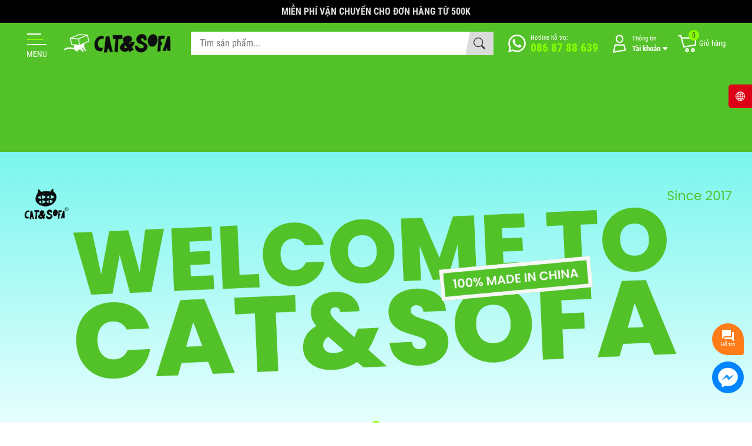

--- FILE ---
content_type: text/html; charset=utf-8
request_url: https://catandsofa.vn/
body_size: 69465
content:
<!DOCTYPE html>
<html lang="vi">
	<head>
		<meta charset="UTF-8" />
		<meta name="theme-color" content="#141414" />
		<link rel="canonical" href="https://catandsofa.vn/"/>
		<meta name='revisit-after' content='2 days' />
		<meta name="viewport" content="width=device-width, minimum-scale=1.0, maximum-scale=1.0, user-scalable=no">	
		<meta name="robots" content="noodp,index,follow" />
		<meta name="description" content="Simple Sneaker chuyên kinh doanh các mặt hàng giày dép chính hãng từ các thương hiệu nổi tiếng thế giới như Nike Adidas MLB Domba Converse Vans Puma... nhập trực tiếp US UK JP KR. Cam kết sản phẩm chính hãng.">
		<title>Cat&Sofa Sneaker Việt Nam		</title>
		<meta name="keywords" content="Cat&Sofa Việt Nam, Giày Thể Thao Cat Sofa Chính Hãng, Giày Cat And Sofa By Simple Sneaker"/>		
		
	<meta property="og:type" content="website">
	<meta property="og:title" content="Cat&Sofa Sneaker Việt Nam">
	<meta property="og:image" content="https://bizweb.dktcdn.net/100/460/898/themes/941976/assets/logo_share.png?1756994906438">
	<meta property="og:image:secure_url" content="https://bizweb.dktcdn.net/100/460/898/themes/941976/assets/logo_share.png?1756994906438">
	<meta property="og:image:alt" content="Cat&Sofa Sneaker Việt Nam">

<meta property="og:description" content="Simple Sneaker chuyên kinh doanh các mặt hàng giày dép chính hãng từ các thương hiệu nổi tiếng thế giới như Nike Adidas MLB Domba Converse Vans Puma... nhập trực tiếp US UK JP KR. Cam kết sản phẩm chính hãng.">
<meta property="og:url" content="https://catandsofa.vn/">
<meta property="og:site_name" content="Cat&Sofa Việt Nam">	
		<link rel="icon" href="//bizweb.dktcdn.net/100/460/898/themes/941976/assets/favicon.png?1756994906438" type="image/x-icon" />
		<link rel="preload" as="script" href="//bizweb.dktcdn.net/100/460/898/themes/941976/assets/jquery.js?1756994906438" />
		<script src="//bizweb.dktcdn.net/100/460/898/themes/941976/assets/jquery.js?1756994906438" type="text/javascript"></script>
		<link rel="preload" as="script" href="//bizweb.dktcdn.net/100/460/898/themes/941976/assets/swiper.js?1756994906438" />
		<script src="//bizweb.dktcdn.net/100/460/898/themes/941976/assets/swiper.js?1756994906438" type="text/javascript"></script>
		<link rel="preload" as="script" href="//bizweb.dktcdn.net/100/460/898/themes/941976/assets/lazy.js?1756994906438" />
		<script src="//bizweb.dktcdn.net/100/460/898/themes/941976/assets/lazy.js?1756994906438" type="text/javascript"></script>
		



<link rel="preload" as='image' media="screen and (max-width: 480px)" href="//bizweb.dktcdn.net/thumb/grande/100/460/898/themes/941976/assets/slider_1.jpg?1756994906438">



















<link rel="preload" as='style' type="text/css" href="//bizweb.dktcdn.net/100/460/898/themes/941976/assets/fonts.scss.css?1756994906438">
<link rel="preload" as='style' type="text/css" href="//bizweb.dktcdn.net/100/460/898/themes/941976/assets/main.scss.css?1756994906438">

<link rel="preload" as='style'  type="text/css" href="//bizweb.dktcdn.net/100/460/898/themes/941976/assets/index.scss.css?1756994906438">


<link rel="preload" as='style'  type="text/css" href="//bizweb.dktcdn.net/100/460/898/themes/941976/assets/bootstrap-4-3-min.css?1756994906438">
<link rel="preload" as='style'  type="text/css" href="//bizweb.dktcdn.net/100/460/898/themes/941976/assets/quickviews_popup_cart.scss.css?1756994906438">
<style>
	:root {
		--mainColor: #000000;
		--subColor: #89ff00;
		--bodyColor: #ffffff;
		--textColor: #333333;
		--hoverColor: #ffffff;
		--price: #c30000;
	}
</style>
<link href="//bizweb.dktcdn.net/100/460/898/themes/941976/assets/fonts.scss.css?1756994906438" rel="stylesheet" type="text/css" media="all" />
<link rel="stylesheet" href="//bizweb.dktcdn.net/100/460/898/themes/941976/assets/bootstrap-4-3-min.css?1756994906438">
<link href="//bizweb.dktcdn.net/100/460/898/themes/941976/assets/main.scss.css?1756994906438" rel="stylesheet" type="text/css" media="all" />	

<link href="//bizweb.dktcdn.net/100/460/898/themes/941976/assets/index.scss.css?1756994906438" rel="stylesheet" type="text/css" media="all" />










<link href="//bizweb.dktcdn.net/100/460/898/themes/941976/assets/quickviews_popup_cart.scss.css?1756994906438" rel="stylesheet" type="text/css" media="all" />

		<script>
	var Bizweb = Bizweb || {};
	Bizweb.store = 'simple-sneaker.mysapo.net';
	Bizweb.id = 460898;
	Bizweb.theme = {"id":941976,"name":"Cat & Sofa","role":"main"};
	Bizweb.template = 'index';
	if(!Bizweb.fbEventId)  Bizweb.fbEventId = 'xxxxxxxx-xxxx-4xxx-yxxx-xxxxxxxxxxxx'.replace(/[xy]/g, function (c) {
	var r = Math.random() * 16 | 0, v = c == 'x' ? r : (r & 0x3 | 0x8);
				return v.toString(16);
			});		
</script>
<script>
	(function () {
		function asyncLoad() {
			var urls = ["https://popup.sapoapps.vn/api/genscript/script?store=simple-sneaker.mysapo.net","https://buyx-gety.sapoapps.vn/assets/script.v2.js?store=simple-sneaker.mysapo.net","https://google-shopping-v2.sapoapps.vn/api/conversion-tracker/global-tag/3641?store=simple-sneaker.mysapo.net"];
			for (var i = 0; i < urls.length; i++) {
				var s = document.createElement('script');
				s.type = 'text/javascript';
				s.async = true;
				s.src = urls[i];
				var x = document.getElementsByTagName('script')[0];
				x.parentNode.insertBefore(s, x);
			}
		};
		window.attachEvent ? window.attachEvent('onload', asyncLoad) : window.addEventListener('load', asyncLoad, false);
	})();
</script>


<script>
	window.BizwebAnalytics = window.BizwebAnalytics || {};
	window.BizwebAnalytics.meta = window.BizwebAnalytics.meta || {};
	window.BizwebAnalytics.meta.currency = 'VND';
	window.BizwebAnalytics.tracking_url = '/s';

	var meta = {};
	
	
	for (var attr in meta) {
	window.BizwebAnalytics.meta[attr] = meta[attr];
	}
</script>

	
		<script src="/dist/js/stats.min.js?v=96f2ff2"></script>
	












		
		
		
<script type="application/ld+json">
{
	"@context" : "http://schema.org",
  	"@type" : "Organization",
  	"legalName" : "Cat&Sofa Việt Nam",
  	"url" : "https://catandsofa.vn",
  	"contactPoint":[{
    	"@type" : "ContactPoint",
    	"telephone" : "+84 0868788639",
    	"contactType" : "customer service"
  	}],
  	"logo":"//bizweb.dktcdn.net/100/460/898/themes/941976/assets/logo.png?1756994906438",
  	"sameAs":[
  	"#",
    "#"
	]
}
</script>
<script type="application/ld+json">
{
  "@context" : "http://schema.org",
  "@type" : "WebSite", 
  "name" : "Cat&Sofa Việt Nam",
  "url" : "https://catandsofa.vn",
  "potentialAction":{
    	"@type" : "SearchAction",
    	"target" : "https://catandsofa.vn/search?query={search_term}",
    	"query-input" : "required name=search_term"
  	}                     
}
</script>
		<script>
			$(document).ready(function ($) {
				awe_lazyloadImage();
			});
			function awe_lazyloadImage() {
				var ll = new LazyLoad({
					elements_selector: ".lazyload",
					load_delay: 100,
					threshold: 0
				});
			} window.awe_lazyloadImage=awe_lazyloadImage;
		</script>
	</head>
	<body>
		<div class="opacity_menu"></div>
		<header class="header">
	
	<div class="topbar">
		<div class="container">
			<div class="header-promo">
				<ul class="ul-default promo-list js-promo">
					<li class="promo-item  see-block">
						<a class="duration-300 line-clamp-2-new" href="#" title="MIỄN PHÍ VẬN CHUYỂN CHO ĐƠN HÀNG TỪ 500K">MIỄN PHÍ VẬN CHUYỂN CHO ĐƠN HÀNG TỪ 500K</a>
					</li>
					<li class="promo-item  see-none">
						<a class="duration-300 line-clamp-2-new" href="#" title="GIÀY CHẠY BỘ ULTRABOOST - ULTRA 4D GIẢM ĐẾN 40% + VOUCHER TỚI 300K >> XEM NGAY">GIÀY CHẠY BỘ ULTRABOOST - ULTRA 4D GIẢM ĐẾN 40% + VOUCHER TỚI 300K >> XEM NGAY</a>
					</li>
					<li class="promo-item  see-none">
						<a class="duration-300 line-clamp-2-new" href="#" title="BẢO HÀNH KEO CHỈ 12 THÁNG MIỄN PHÍ - HỖ TRỢ ĐỔI SIZE 7 NGÀY">BẢO HÀNH KEO CHỈ 12 THÁNG MIỄN PHÍ - HỖ TRỢ ĐỔI SIZE 7 NGÀY</a>
					</li>
				</ul>
			</div>
		</div>
	</div>
	
	<div class="main-header">
		<div class="container">
			<div class="box-hearder">
				<div class="row align-items-center">
					<div class="header-logo">
						<div class="menu-icon" aria-label="Menu" id="btn-menu-mobile" title="Menu">
							<div class="icon">
								<span></span>
								<span></span>
								<span></span>
							</div>
							<span class="title">Menu</span>
						</div>
						
						<a href="/" class="logo-wrapper" title="Cat&Sofa Việt Nam">
							<img width="250" height="43" src="[data-uri]" data-src="//bizweb.dktcdn.net/100/460/898/themes/941976/assets/logo.png?1756994906438" alt="Cat&Sofa Việt Nam" class="lazyload" >
						</a>
						
					</div>
					<div class="header-mid">
						<div class="list-top-item header_tim_kiem">
							<form action="/search" method="get" class="header-search-form input-group search-bar" role="search">
								<input name="query" required class="input-group-field auto-search search-auto form-control" placeholder="Tìm sản phẩm..." autocomplete="off" type="text">
								<input type="hidden" name="type" value="product">
								<button type="submit" class="btn icon-fallback-text duration-300" aria-label="Tìm kiếm" title="Tìm kiếm">
									<svg xmlns="http://www.w3.org/2000/svg" width="16" height="16" fill="currentColor" class="bi bi-search" viewBox="0 0 16 16">
										<path d="M11.742 10.344a6.5 6.5 0 1 0-1.397 1.398h-.001c.03.04.062.078.098.115l3.85 3.85a1 1 0 0 0 1.415-1.414l-3.85-3.85a1.007 1.007 0 0 0-.115-.1zM12 6.5a5.5 5.5 0 1 1-11 0 5.5 5.5 0 0 1 11 0z"/>
									</svg>
								</button>
								
								<div class="search-suggest">
									
									<div class="search-recent d-none">
										<div class="search-title">
											<svg xmlns="http://www.w3.org/2000/svg" width="16" height="16" fill="currentColor" class="bi bi-clock" viewBox="0 0 16 16">
												<path d="M8 3.5a.5.5 0 0 0-1 0V9a.5.5 0 0 0 .252.434l3.5 2a.5.5 0 0 0 .496-.868L8 8.71V3.5z"/>
												<path d="M8 16A8 8 0 1 0 8 0a8 8 0 0 0 0 16zm7-8A7 7 0 1 1 1 8a7 7 0 0 1 14 0z"/>
											</svg>
											Tìm kiếm gần đây
										</div>
										<div class="search-list">
										</div>
									</div>
									
									
									<div class="item-suggest">
										<div class="search-title">
											<svg height="20" viewBox="0 0 512 512" width="20" xmlns="http://www.w3.org/2000/svg"><g data-name="Layer 2"><g id="trend_up"><path id="background" d="m256 31a225.07 225.07 0 0 1 87.57 432.33 225.07 225.07 0 0 1 -175.14-414.66 223.45 223.45 0 0 1 87.57-17.67m0-31c-141.38 0-256 114.62-256 256s114.62 256 256 256 256-114.62 256-256-114.62-256-256-256z"/><path d="m133.35 334.73a18.11 18.11 0 0 1 -8-1.9c-6.59-3.23-10.36-10.21-9.17-17a22.45 22.45 0 0 1 5.4-11.46c27.31-27.74 54.67-55 75.46-75.63a18 18 0 0 1 12.75-5.63c4.83 0 9.49 2.1 13.47 6.08l47 47 64-64h-6.46c-8.21 0-19.46-.1-25.91-.16-10.16-.08-17.28-7.16-17.33-17.22a17.52 17.52 0 0 1 4.84-12.53 17.19 17.19 0 0 1 12.31-4.88c13-.05 26-.07 38.52-.07 13.05 0 26.06 0 38.67.07 9.73 0 16.84 7 16.9 16.56.18 26.67.17 53 0 78.22-.06 9.58-7.33 16.54-17.28 16.54h-.2c-9.88-.09-16.89-7.06-17.05-16.94-.12-7.75-.1-15.63-.07-23.24q0-5 0-10v-2c-.25.22-.48.44-.7.66q-32.46 32.6-64.89 65.22l-9 9c-5.4 5.43-10.45 8.07-15.44 8.07s-9.9-2.58-15.16-7.88l-46.26-46.25-3.75 3.81c-4 4-7.82 7.76-11.52 11.48l-17.38 17.49c-10 10.08-20.34 20.51-30.55 30.73a18.58 18.58 0 0 1 -13.2 5.86z"/></g></g></svg>
											Đề xuất phổ biến
										</div>
										<div class="search-list">
											
											
											<a href="/search?q=Giày%20Chạy%20Bộ" class="search-item" title="Tìm kiếm Giày Chạy Bộ">
												Giày Chạy Bộ
											</a>
											
											<a href="/search?q=Giày%20Cat%20Sofa" class="search-item" title="Tìm kiếm Giày Cat Sofa">
												Giày Cat Sofa
											</a>
											
											<a href="/search?q=Adifom" class="search-item" title="Tìm kiếm Adifom">
												Adifom
											</a>
											
											<a href="/search?q=Adidas%20Samba" class="search-item" title="Tìm kiếm Adidas Samba">
												Adidas Samba
											</a>
											
											<a href="/search?q=Mũ%20Nón" class="search-item" title="Tìm kiếm Mũ Nón">
												Mũ Nón
											</a>
											
											<a href="/search?q=Balo" class="search-item" title="Tìm kiếm Balo">
												Balo
											</a>
											
											<a href="/search?q=Tất%20Vớ" class="search-item" title="Tìm kiếm Tất Vớ">
												Tất Vớ
											</a>
											
											<a href="/search?q=Vệ%20Sinh%20Giày" class="search-item" title="Tìm kiếm Vệ Sinh Giày">
												Vệ Sinh Giày
											</a>
											
										</div>
									</div>
									
									
									<div class="list-search">
									</div>
									
								</div>
								
							</form>
						</div>
					</div>
					<div class="header-right">
						<div class="sudes-header-hotline">
							<div class="frame-fix">
								<a title="Điện thoại: 086 87 88 639" href="tel:0868788639"></a>
								<svg xmlns="http://www.w3.org/2000/svg" width="16" height="16" fill="currentColor" class="bi bi-whatsapp" viewBox="0 0 16 16">
									<path d="M13.601 2.326A7.854 7.854 0 0 0 7.994 0C3.627 0 .068 3.558.064 7.926c0 1.399.366 2.76 1.057 3.965L0 16l4.204-1.102a7.933 7.933 0 0 0 3.79.965h.004c4.368 0 7.926-3.558 7.93-7.93A7.898 7.898 0 0 0 13.6 2.326zM7.994 14.521a6.573 6.573 0 0 1-3.356-.92l-.24-.144-2.494.654.666-2.433-.156-.251a6.56 6.56 0 0 1-1.007-3.505c0-3.626 2.957-6.584 6.591-6.584a6.56 6.56 0 0 1 4.66 1.931 6.557 6.557 0 0 1 1.928 4.66c-.004 3.639-2.961 6.592-6.592 6.592zm3.615-4.934c-.197-.099-1.17-.578-1.353-.646-.182-.065-.315-.099-.445.099-.133.197-.513.646-.627.775-.114.133-.232.148-.43.05-.197-.1-.836-.308-1.592-.985-.59-.525-.985-1.175-1.103-1.372-.114-.198-.011-.304.088-.403.087-.088.197-.232.296-.346.1-.114.133-.198.198-.33.065-.134.034-.248-.015-.347-.05-.099-.445-1.076-.612-1.47-.16-.389-.323-.335-.445-.34-.114-.007-.247-.007-.38-.007a.729.729 0 0 0-.529.247c-.182.198-.691.677-.691 1.654 0 .977.71 1.916.81 2.049.098.133 1.394 2.132 3.383 2.992.47.205.84.326 1.129.418.475.152.904.129 1.246.08.38-.058 1.171-.48 1.338-.943.164-.464.164-.86.114-.943-.049-.084-.182-.133-.38-.232z"/>
								</svg>
								<div class="text-box">
									<span class="acc-text-small">Hotline hỗ trợ:</span>
									<span class="acc-text">086 87 88 639</span>
								</div>
							</div>
						</div>
						
						<div class="sudes-header-account header-action_account">
							<div class="frame-fix">
								<a href="javascript:;" class="header-account" aria-label="Tài khoản" title="Tài khoản"></a>
								<svg aria-hidden="true" class="svg-icon tool-icon" viewBox="0 0 32 32"><path d="M7.164 29.986a1 1 0 01-1.148-1.165l2-11A1 1 0 019 17h14a1 1 0 01.97.757l2 8a1 1 0 01-.806 1.23l-18 3zm1.074-2.206l15.53-2.588L22.218 19H9.835l-1.597 8.78zM16 15c-3.314 0-6-2.91-6-6.5S12.686 2 16 2s6 2.91 6 6.5-2.686 6.5-6 6.5zm0-2c2.172 0 4-1.98 4-4.5S18.172 4 16 4c-2.172 0-4 1.98-4 4.5s1.828 4.5 4 4.5z"></path></svg>
								<div class="text-box">
									<span class="acc-text-small hidden-xs">Thông tin</span>
									<span class="acc-text">Tài khoản
										<svg xmlns="http://www.w3.org/2000/svg" width="16" height="16" fill="currentColor" class="bi bi-caret-down-fill" viewBox="0 0 16 16">
											<path d="M7.247 11.14 2.451 5.658C1.885 5.013 2.345 4 3.204 4h9.592a1 1 0 0 1 .753 1.659l-4.796 5.48a1 1 0 0 1-1.506 0z"/>
										</svg>
									</span>
								</div>
							</div>

							<ul>
								
								<li class="li-account"><a rel="nofollow" href="/account/login" title="Đăng nhập">
									<svg xmlns="http://www.w3.org/2000/svg" width="16" height="16" fill="currentColor" class="bi bi-box-arrow-in-right" viewBox="0 0 16 16">
										<path fill-rule="evenodd" d="M6 3.5a.5.5 0 0 1 .5-.5h8a.5.5 0 0 1 .5.5v9a.5.5 0 0 1-.5.5h-8a.5.5 0 0 1-.5-.5v-2a.5.5 0 0 0-1 0v2A1.5 1.5 0 0 0 6.5 14h8a1.5 1.5 0 0 0 1.5-1.5v-9A1.5 1.5 0 0 0 14.5 2h-8A1.5 1.5 0 0 0 5 3.5v2a.5.5 0 0 0 1 0v-2z"/>
										<path fill-rule="evenodd" d="M11.854 8.354a.5.5 0 0 0 0-.708l-3-3a.5.5 0 1 0-.708.708L10.293 7.5H1.5a.5.5 0 0 0 0 1h8.793l-2.147 2.146a.5.5 0 0 0 .708.708l3-3z"/>
									</svg>
									Đăng nhập</a>
								</li>
								<li class="li-account"><a rel="nofollow" href="/account/register" title="Đăng ký">
									<svg xmlns="http://www.w3.org/2000/svg" width="16" height="16" fill="currentColor" class="bi bi-person-plus" viewBox="0 0 16 16">
										<path d="M6 8a3 3 0 1 0 0-6 3 3 0 0 0 0 6zm2-3a2 2 0 1 1-4 0 2 2 0 0 1 4 0zm4 8c0 1-1 1-1 1H1s-1 0-1-1 1-4 6-4 6 3 6 4zm-1-.004c-.001-.246-.154-.986-.832-1.664C9.516 10.68 8.289 10 6 10c-2.29 0-3.516.68-4.168 1.332-.678.678-.83 1.418-.832 1.664h10z"/>
										<path fill-rule="evenodd" d="M13.5 5a.5.5 0 0 1 .5.5V7h1.5a.5.5 0 0 1 0 1H14v1.5a.5.5 0 0 1-1 0V8h-1.5a.5.5 0 0 1 0-1H13V5.5a.5.5 0 0 1 .5-.5z"/>
									</svg>
									Đăng ký</a>
								</li>
								
								
								<li class="li-account"><a rel="nofollow" href="" title="Danh sách yêu thích">
									<svg xmlns="http://www.w3.org/2000/svg" width="16" height="16" fill="currentColor" class="bi bi-heart" viewBox="0 0 16 16">
										<path d="m8 2.748-.717-.737C5.6.281 2.514.878 1.4 3.053c-.523 1.023-.641 2.5.314 4.385.92 1.815 2.834 3.989 6.286 6.357 3.452-2.368 5.365-4.542 6.286-6.357.955-1.886.838-3.362.314-4.385C13.486.878 10.4.28 8.717 2.01L8 2.748zM8 15C-7.333 4.868 3.279-3.04 7.824 1.143c.06.055.119.112.176.171a3.12 3.12 0 0 1 .176-.17C12.72-3.042 23.333 4.867 8 15z"/>
									</svg>
									Danh sách yêu thích (<span class="js-wishlist-count">0</span>)</a>
								</li>
								
							</ul>
						</div>
						<div class="sudes-header-cart header-action_cart">
							<div class="frame-fix">
								<a class="a-hea" href="/cart" aria-label="Giỏ hàng" title="Giỏ hàng"></a>
								<span class="box-icon">
									<svg aria-hidden="true" class="svg-icon " viewBox="0 0 32 32"><path d="M7.873 6.008A1.01 1.01 0 018 6h21a1 1 0 011 1v11a1 1 0 01-.836.986l-18 3a1 1 0 01-1.128-.72L5.318 4.281l-2.002.668a1 1 0 01-.632-1.898l3-1a1 1 0 011.28.681l.91 3.276zM8.427 8l3.296 11.864L28 17.153V8H8.427zM16 29a3 3 0 110-6 3 3 0 010 6zm9 0a3 3 0 110-6 3 3 0 010 6zm0-2a1 1 0 100-2 1 1 0 000 2zm-9 0a1 1 0 100-2 1 1 0 000 2z"></path></svg>
								</span>
								<span class="count_item count_item_pr"></span>
								<span class="item-title hidden-xs">Giỏ hàng</span>
							</div>
							<div class="top-cart-content">		
								<div class="CartHeaderContainer">
								</div>
							</div>
						</div>
					</div>
				</div>
			</div>
		</div> 
	</div>
	<div class="header-menu">
		<div class="navigation-horizontal">
			<div class="title">
				Danh mục
				<div class="close-menu" title="Đóng">
					<span></span>
					<span></span>
				</div>
			</div>
			<div class="col-menu" data-section="header_nav">
				<script type="text/x-custom-template" data-template="header_nav">
				
<ul id="nav-col" class="nav-col">
	
	
</ul>



<ul id="nav" class="nav">
	
	
	
	<li class="nav-item active">
		<a class="nav-link" href="/" title="Trang chủ">
			Trang chủ
		</a>
	</li>
	
	
	
	<li class="nav-item has-childs  ">
		<a href="/cat-sofa-viet-nam" class="nav-link" title="Giày Cat & Sofa">
			Giày Cat & Sofa 
			<i class="open_mnu down_icon"></i>
		</a>
		<ul class="dropdown-menu">
			
			
			<li class="nav-item-lv2">
				<a class="nav-link" href="/giay-da-bong-cat-sofa-football" title="Giày Đá Bóng">Giày Đá Bóng</a>
			</li>
			
			
			
			<li class="nav-item-lv2">
				<a class="nav-link" href="/emoji-runner" title="Emoji Runner">Emoji Runner</a>
			</li>
			
			
			
			<li class="nav-item-lv2">
				<a class="nav-link" href="/mary-jane-series" title="Mary Jane Series">Mary Jane Series</a>
			</li>
			
			
			
			<li class="nav-item-lv2">
				<a class="nav-link" href="/emoji-series" title="Emoji Series">Emoji Series</a>
			</li>
			
			
			
			<li class="nav-item-lv2">
				<a class="nav-link" href="/ufo-boots-series" title="UFO Boots Collection">UFO Boots Collection</a>
			</li>
			
			
			
			<li class="nav-item-lv2">
				<a class="nav-link" href="/casual-khac" title="Casual Khác">Casual Khác</a>
			</li>
			
			
		</ul>
	</li>
	
	
	
	<li class="nav-item ">
		<a class="nav-link" href="/masoomake-sneaker-viet-nam" title="Giày Masoomake">
			Giày Masoomake
		</a>
	</li>
	
	
	
	<li class="nav-item ">
		<a class="nav-link" href="/tui-deo-cheo" title="Túi">
			Túi
		</a>
	</li>
	
	
	
	<li class="nav-item has-childs  ">
		<a href="/collections/all" class="nav-link" title="Nam">
			Nam 
			<i class="open_mnu down_icon"></i>
		</a>
		<ul class="dropdown-menu">
			
			
			<li class="dropdown-submenu nav-item-lv2 has-childs2">
				<a class="nav-link" href="/giay" title="Giày">
					Giày 
					<i class="open_mnu down_icon"></i>
				</a>
				<ul class="dropdown-menu">
					
					<li class="nav-item-lv3">
						<a class="nav-link" href="/cat-sofa-viet-nam" title="Giày Cat & Sofa">Giày Cat & Sofa</a>
					</li>
					
					<li class="nav-item-lv3">
						<a class="nav-link" href="/masoomake-sneaker-viet-nam" title="Giày Masoomake">Giày Masoomake</a>
					</li>
					
				</ul>
			</li>
			
			
			
			<li class="nav-item-lv2">
				<a class="nav-link" href="/dep" title="Dép">Dép</a>
			</li>
			
			
		</ul>
	</li>
	
	
	
	<li class="nav-item has-childs  ">
		<a href="/collections/all" class="nav-link" title="Nữ">
			Nữ 
			<i class="open_mnu down_icon"></i>
		</a>
		<ul class="dropdown-menu">
			
			
			<li class="dropdown-submenu nav-item-lv2 has-childs2">
				<a class="nav-link" href="/giay" title="Giày">
					Giày 
					<i class="open_mnu down_icon"></i>
				</a>
				<ul class="dropdown-menu">
					
					<li class="nav-item-lv3">
						<a class="nav-link" href="/cat-sofa-viet-nam" title="Giày Cat & Sofa">Giày Cat & Sofa</a>
					</li>
					
					<li class="nav-item-lv3">
						<a class="nav-link" href="/masoomake-sneaker-viet-nam" title="Giày Masoomake">Giày Masoomake</a>
					</li>
					
				</ul>
			</li>
			
			
			
			<li class="nav-item-lv2">
				<a class="nav-link" href="/dep" title="Dép">Dép</a>
			</li>
			
			
		</ul>
	</li>
	
	
	
	<li class="nav-item ">
		<a class="nav-link" href="/ve-sinh-giay-crep-protect-jason-markk" title="Vệ Sinh Giày">
			Vệ Sinh Giày
		</a>
	</li>
	
	
	
	<li class="nav-item ">
		<a class="nav-link" href="/sale-outlet" title="Sale Outlet">
			Sale Outlet
		</a>
	</li>
	
	
	
	<li class="nav-item has-childs  ">
		<a href="/thuong-hieu" class="nav-link" title="Thương hiệu">
			Thương hiệu 
			<i class="open_mnu down_icon"></i>
		</a>
		<ul class="dropdown-menu">
			
			
			<li class="nav-item-lv2">
				<a class="nav-link" href="/cat-sofa-viet-nam" title="CAT&SOFA">CAT&SOFA</a>
			</li>
			
			
			
			<li class="nav-item-lv2">
				<a class="nav-link" href="/masoomake-sneaker-viet-nam" title="MASOOMAKE">MASOOMAKE</a>
			</li>
			
			
		</ul>
	</li>
	
	
	
	<li class="nav-item ">
		<a class="nav-link" href="/lien-he" title="Liên hệ">
			Liên hệ
		</a>
	</li>
	
	
	
	<li class="nav-item ">
		<a class="nav-link" href="/tin-tuc" title="Tin tức">
			Tin tức
		</a>
	</li>
	
	
</ul>

				</script>
			</div>

			<div class="footer-menu">
				<div class="sudes-header-hotline">
					<div class="frame-fix">
						<a title="Điện thoại: 086 87 88 639" href="tel:0868788639"></a>
						<svg xmlns="http://www.w3.org/2000/svg" width="16" height="16" fill="currentColor" class="bi bi-whatsapp" viewBox="0 0 16 16">
							<path d="M13.601 2.326A7.854 7.854 0 0 0 7.994 0C3.627 0 .068 3.558.064 7.926c0 1.399.366 2.76 1.057 3.965L0 16l4.204-1.102a7.933 7.933 0 0 0 3.79.965h.004c4.368 0 7.926-3.558 7.93-7.93A7.898 7.898 0 0 0 13.6 2.326zM7.994 14.521a6.573 6.573 0 0 1-3.356-.92l-.24-.144-2.494.654.666-2.433-.156-.251a6.56 6.56 0 0 1-1.007-3.505c0-3.626 2.957-6.584 6.591-6.584a6.56 6.56 0 0 1 4.66 1.931 6.557 6.557 0 0 1 1.928 4.66c-.004 3.639-2.961 6.592-6.592 6.592zm3.615-4.934c-.197-.099-1.17-.578-1.353-.646-.182-.065-.315-.099-.445.099-.133.197-.513.646-.627.775-.114.133-.232.148-.43.05-.197-.1-.836-.308-1.592-.985-.59-.525-.985-1.175-1.103-1.372-.114-.198-.011-.304.088-.403.087-.088.197-.232.296-.346.1-.114.133-.198.198-.33.065-.134.034-.248-.015-.347-.05-.099-.445-1.076-.612-1.47-.16-.389-.323-.335-.445-.34-.114-.007-.247-.007-.38-.007a.729.729 0 0 0-.529.247c-.182.198-.691.677-.691 1.654 0 .977.71 1.916.81 2.049.098.133 1.394 2.132 3.383 2.992.47.205.84.326 1.129.418.475.152.904.129 1.246.08.38-.058 1.171-.48 1.338-.943.164-.464.164-.86.114-.943-.049-.084-.182-.133-.38-.232z"/>
						</svg>
						<div class="text-box">
							<span class="acc-text-small">Hotline hỗ trợ:</span>
							<span class="acc-text">086 87 88 639</span>
						</div>
					</div>
				</div>
				
				
				<div class="sudes-header-iwish">
					<div class="frame-fix">
						<a href="" title="Danh sách yêu thích"></a>
						<svg viewBox="0 -28 512.001 512" xmlns="http://www.w3.org/2000/svg"><path d="m256 455.515625c-7.289062 0-14.316406-2.640625-19.792969-7.4375-20.683593-18.085937-40.625-35.082031-58.21875-50.074219l-.089843-.078125c-51.582032-43.957031-96.125-81.917969-127.117188-119.3125-34.644531-41.804687-50.78125-81.441406-50.78125-124.742187 0-42.070313 14.425781-80.882813 40.617188-109.292969 26.503906-28.746094 62.871093-44.578125 102.414062-44.578125 29.554688 0 56.621094 9.34375 80.445312 27.769531 12.023438 9.300781 22.921876 20.683594 32.523438 33.960938 9.605469-13.277344 20.5-24.660157 32.527344-33.960938 23.824218-18.425781 50.890625-27.769531 80.445312-27.769531 39.539063 0 75.910156 15.832031 102.414063 44.578125 26.191406 28.410156 40.613281 67.222656 40.613281 109.292969 0 43.300781-16.132812 82.9375-50.777344 124.738281-30.992187 37.398437-75.53125 75.355469-127.105468 119.308594-17.625 15.015625-37.597657 32.039062-58.328126 50.167969-5.472656 4.789062-12.503906 7.429687-19.789062 7.429687zm-112.96875-425.523437c-31.066406 0-59.605469 12.398437-80.367188 34.914062-21.070312 22.855469-32.675781 54.449219-32.675781 88.964844 0 36.417968 13.535157 68.988281 43.882813 105.605468 29.332031 35.394532 72.960937 72.574219 123.476562 115.625l.09375.078126c17.660156 15.050781 37.679688 32.113281 58.515625 50.332031 20.960938-18.253907 41.011719-35.34375 58.707031-50.417969 50.511719-43.050781 94.136719-80.222656 123.46875-115.617188 30.34375-36.617187 43.878907-69.1875 43.878907-105.605468 0-34.515625-11.605469-66.109375-32.675781-88.964844-20.757813-22.515625-49.300782-34.914062-80.363282-34.914062-22.757812 0-43.652344 7.234374-62.101562 21.5-16.441406 12.71875-27.894532 28.796874-34.609375 40.046874-3.453125 5.785157-9.53125 9.238282-16.261719 9.238282s-12.808594-3.453125-16.261719-9.238282c-6.710937-11.25-18.164062-27.328124-34.609375-40.046874-18.449218-14.265626-39.34375-21.5-62.097656-21.5zm0 0"/></svg>
						<div class="text-box">
							<span class="acc-text-small">Danh sách yêu thích</span>
							<span class="acc-text"><span class="js-wishlist-count">0</span> sản phẩm</span>
						</div>
					</div>
				</div>
				
			</div>
		</div>
	</div>
	<div class="mobile-nav-overflow"></div>
</header>

<script>
	var resizeTimer = false,
		resizeWindow = $(window).prop("innerWidth");
	var parentHeight = $('header.header').outerHeight();
	var $header = $('header.header');
	var offset_sticky_header = $header.outerHeight();
	var offset_sticky_down = 0;
	$header.css('min-height', parentHeight);
	$(window).on("resize", function() {
		if(resizeTimer){
			clearTimeout(resizeTimer)
		}
		resizeTimer = setTimeout(function() {
			var newWidth = $(window).prop("innerWidth");
			if (resizeWindow != newWidth) {
				$header.removeClass('hSticky');
				$header.css('min-height','');
				headerHeight = $('header.header').outerHeight();
				$('header.header').css('min-height', headerHeight);
				resizeWindow = newWidth 
			}
		},200);
	});
	setTimeout(function() {
		$header.removeClass('hSticky');
		$header.css('min-height','');
		headerHeight = $('header.header').outerHeight();
		$('header.header').css('min-height', headerHeight);
		jQuery(window).scroll(function() {	
			/* scroll header */
			if(jQuery(window).scrollTop() > offset_sticky_header && jQuery(window).scrollTop() > offset_sticky_down) {	

				$header.addClass('hSticky');	
			} 
			if (jQuery(window).scrollTop() <= offset_sticky_down && jQuery(window).scrollTop() <= offset_sticky_header ) {
				$header.removeClass('hSticky');
			}
			offset_sticky_down = jQuery(window).scrollTop();
		});	
	}, 300);
</script>
		<div class="bodywrap">
			<h1 class="d-none">Cat&Sofa Việt Nam - Simple Sneaker chuyên kinh doanh các mặt hàng giày dép chính hãng từ các thương hiệu nổi tiếng thế giới như Nike Adidas MLB Domba Converse Vans Puma... nhập trực tiếp US UK JP KR. Cam kết sản phẩm chính hãng.</h1>



<div class="section_slider swiper-container">
	<div class="swiper-wrapper">
		
		
		
		
		
		
		
		
		
		
		<div class="swiper-slide ">
			 
			<a href="https://catandsofa.vn/cat-sofa-viet-nam" class="clearfix non-effect" title="Giày Cat Sofa Chính Hãng Giảm Giá">
				<picture>
					<source 
							media="(min-width: 1200px)"
							srcset="//bizweb.dktcdn.net/100/460/898/themes/941976/assets/slider_1.jpg?1756994906438">
					<source 
							media="(min-width: 992px)"
							srcset="//bizweb.dktcdn.net/100/460/898/themes/941976/assets/slider_1.jpg?1756994906438">
					<source 
							media="(min-width: 569px)"
							srcset="//bizweb.dktcdn.net/100/460/898/themes/941976/assets/slider_1.jpg?1756994906438">
					<source 
							media="(max-width: 480px)"
							srcset="//bizweb.dktcdn.net/thumb/large/100/460/898/themes/941976/assets/slider_1.jpg?1756994906438">
					<img width="1920" height="717"
						 src="//bizweb.dktcdn.net/thumb/grande/100/460/898/themes/941976/assets/slider_1.jpg?1756994906438" 
						 alt="Giày Cat Sofa Chính Hãng Giảm Giá" class="img-responsive center-block" />
				</picture>
			</a>
			

		</div>
		
		
		
		
		
		
		
		
		
		
		
		
		
		
		
		
		
		
		
		
		
		
		
		
		
		
		
		
		
		
		
		
		
		
		
		
		
		
		
		
		
		
	</div>
	<div class="swiper-button-prev"></div>
	<div class="swiper-button-next"></div>
	<div class="swiper-pagination"></div>
</div>
<script>
	var swiper_slider = new Swiper('.section_slider', {
		speed: 1000,
		effect:  'slide',
		spaceBetween: 0,
		grabCursor: true,
		navigation: {
		nextEl: '.section_slider .swiper-button-next',
		prevEl: '.section_slider .swiper-button-prev',
	},
								   autoplay: {
								   delay: 5000,
								   disableOnInteraction: true
								   },
								   pagination: {
								   el: '.section_slider .swiper-pagination',
								   clickable: true,
								   }
								   });
</script>




<section class="section-index section_category">
	<div class="container">
		<div class="section-title side-left has-control">
			<h2>
				HÔM NAY TÌM GÌ?
			</h2>
			<div class="swiper-button-prev"></div>
			<div class="swiper-button-next"></div>
		</div>
		<div class="swiper_category swiper-container control-top">
			<div class="swiper-wrapper">
				
				
				
				
				
				
				
				
				<div class="swiper-slide">
					<a href="/cat-sofa-viet-nam" title="Giày Cat&Sofa" class="cate-item">
						<div class="bg-thumb">
							<div class="thumb">
								<img data-src="//bizweb.dktcdn.net/100/460/898/themes/941976/assets/image_cate_1.png?1756994906438" alt="Giày Cat&Sofa" width="200" height="200" class="lazyload" src="[data-uri]"/>
							</div>
						</div>
						<div class="cate-content">
							<h3 class="line-clamp-2-new">
								Giày Cat&Sofa
							</h3>
							<div class="status">
								
								<span class="total-product">57 sản phẩm</span>
								<span class="view-more">Xem chi tiết</span>
							</div>

						</div>
					</a>
				</div>
				
				
				
				
				
				
				
				
				
				<div class="swiper-slide">
					<a href="/masoomake-sneaker-viet-nam" title="Giày Masoomake" class="cate-item">
						<div class="bg-thumb">
							<div class="thumb">
								<img data-src="//bizweb.dktcdn.net/100/460/898/themes/941976/assets/image_cate_2.png?1756994906438" alt="Giày Masoomake" width="200" height="200" class="lazyload" src="[data-uri]"/>
							</div>
						</div>
						<div class="cate-content">
							<h3 class="line-clamp-2-new">
								Giày Masoomake
							</h3>
							<div class="status">
								
								<span class="total-product">13 sản phẩm</span>
								<span class="view-more">Xem chi tiết</span>
							</div>

						</div>
					</a>
				</div>
				
				
				
				
				
				
				
				
				
				<div class="swiper-slide">
					<a href="/tui-deo-cheo" title="Túi" class="cate-item">
						<div class="bg-thumb">
							<div class="thumb">
								<img data-src="//bizweb.dktcdn.net/100/460/898/themes/941976/assets/image_cate_3.png?1756994906438" alt="Túi" width="200" height="200" class="lazyload" src="[data-uri]"/>
							</div>
						</div>
						<div class="cate-content">
							<h3 class="line-clamp-2-new">
								Túi
							</h3>
							<div class="status">
								
								<span class="total-product">1 sản phẩm</span>
								<span class="view-more">Xem chi tiết</span>
							</div>

						</div>
					</a>
				</div>
				
				
				
				
				
				
				
				
				
				<div class="swiper-slide">
					<a href="/sale-outlet" title="Outlet" class="cate-item">
						<div class="bg-thumb">
							<div class="thumb">
								<img data-src="//bizweb.dktcdn.net/100/460/898/themes/941976/assets/image_cate_4.png?1756994906438" alt="Outlet" width="200" height="200" class="lazyload" src="[data-uri]"/>
							</div>
						</div>
						<div class="cate-content">
							<h3 class="line-clamp-2-new">
								Outlet
							</h3>
							<div class="status">
								
								<span class="total-product">2 sản phẩm</span>
								<span class="view-more">Xem chi tiết</span>
							</div>

						</div>
					</a>
				</div>
				
				
				
				
				
				
				
				
				
				
				
				
				
				
				
				
				
				
				
				
				
				
				
				<div class="swiper-slide">
					<a href="/tat-vo" title="Tất vớ" class="cate-item">
						<div class="bg-thumb">
							<div class="thumb">
								<img data-src="//bizweb.dktcdn.net/100/460/898/themes/941976/assets/image_cate_7.png?1756994906438" alt="Tất vớ" width="200" height="200" class="lazyload" src="[data-uri]"/>
							</div>
						</div>
						<div class="cate-content">
							<h3 class="line-clamp-2-new">
								Tất vớ
							</h3>
							<div class="status">
								
								<span class="total-product">1 sản phẩm</span>
								<span class="view-more">Xem chi tiết</span>
							</div>

						</div>
					</a>
				</div>
				
				
				
				
				
				
				
				
				
				<div class="swiper-slide">
					<a href="/ve-sinh-giay-crep-protect-jason-markk" title="Vệ sinh giày" class="cate-item">
						<div class="bg-thumb">
							<div class="thumb">
								<img data-src="//bizweb.dktcdn.net/100/460/898/themes/941976/assets/image_cate_8.png?1756994906438" alt="Vệ sinh giày" width="200" height="200" class="lazyload" src="[data-uri]"/>
							</div>
						</div>
						<div class="cate-content">
							<h3 class="line-clamp-2-new">
								Vệ sinh giày
							</h3>
							<div class="status">
								
								<span class="total-product">1 sản phẩm</span>
								<span class="view-more">Xem chi tiết</span>
							</div>

						</div>
					</a>
				</div>
				
				
				
				
				
				
				
				
				
				
				
				
				
				
				
				
				
				
				
				
				
				
				
				
				
				
				
				
				
				
			</div>
		</div>
	</div>
</section>
<script>
	var swiper_category = null;
	function initSwiperCategory() {
		swiper_category = new Swiper('.swiper_category', {
			slidesPerView: 8,
			spaceBetween: 20,
			watchOverflow: true,
			slidesPerGroup: 1,
			navigation: {
				nextEl: '.section_category .swiper-button-next',
				prevEl: '.section_category .swiper-button-prev',
			},
			breakpoints: {
				640: {
					slidesPerView: 5,
					spaceBetween: 14
				},
				768: {
					slidesPerView: 5,
					spaceBetween: 14
				},
				992: {
					slidesPerView: 5,
					spaceBetween: 20
				},
				1024: {
					slidesPerView: 6,
					spaceBetween: 20
				},
				1200: {
					slidesPerView: 8,
					spaceBetween: 20
				}
			}
		});
	}
	function destroySwiperCategory() {
		if (swiper_category) {
			swiper_category.destroy(true, true);
			swiper_category = null;
		}
	}
	function toggleSwiperCategory() {
		if ($(window).width() <= 767 && swiper_category) {
			destroySwiperCategory();
		} else if ($(window).width() > 767 && !swiper_category) {
			initSwiperCategory();
		}
	}
	toggleSwiperCategory();
	$(window).on('resize', function() {
		toggleSwiperCategory();
	});
</script>









<section class="section-index section_product section_flash_sale">
	<div class="bg-section">
		<div class="container">
			<div class="row">
				<div class="block-countdown col-sm-12 col-xs-12 col-lg-3 col-xl-2">
					<div class="section-title side-left has-control">
						<h2>
							<a href="sale-outlet" title="OUTLET SALE RẺ QUÁAAAA...!!!">
								OUTLET SALE RẺ QUÁAAAA...!!!
							</a>
						</h2>
					</div>
					<div class="nav-slider">
						<div class="swiper-button-prev"></div>
						<div class="swiper-button-next"></div>
					</div>
					<div class="countdown-container">
						<div class="count-down">
							
							<span class="title-count-down">Kết thúc sau:</span>
							<div class="timer-view" data-countdown="countdown" data-date="9-30-2025-00-00-00"></div>
							
						</div>
					</div>
					
				</div>
				<div class="block-product-list col-sm-12 col-xs-12 col-lg-9 col-xl-10">
					
					<div class="swiper_sale swiper-container">
						<div class="swiper-wrapper load-after" data-section="section_flash_sale">
							
							
							<div class="col-xl-3 col-lg-4 col-md-3 col-sm-6 col-xs-12 swiper-slide item_null">
								<div class="item_product_main">
								</div>
							</div>
							
							<div class="col-xl-3 col-lg-4 col-md-3 col-sm-6 col-xs-12 swiper-slide item_null">
								<div class="item_product_main">
								</div>
							</div>
							
							<div class="col-xl-3 col-lg-4 col-md-3 col-sm-6 col-xs-12 swiper-slide item_null">
								<div class="item_product_main">
								</div>
							</div>
							
							<div class="col-xl-3 col-lg-4 col-md-3 col-sm-6 col-xs-12 swiper-slide item_null">
								<div class="item_product_main">
								</div>
							</div>
							
							<div class="col-xl-3 col-lg-4 col-md-3 col-sm-6 col-xs-12 swiper-slide item_null">
								<div class="item_product_main">
								</div>
							</div>
							
							
							
							
							
							
							
							
							
							
							<script type="text/x-custom-template" data-template="section_flash_sale">
							
							<div class="swiper-slide">
								<div class="item_product_main">
									
<form action="/cart/add" method="post" class="variants product-action product-flash-sale item-product-main duration-300" data-cart-form data-id="product-actions-38730152" enctype="multipart/form-data">
	<span class="flash-sale">Giảm 
50% 
</span>
	<div class="product-thumbnail">
		<a class="image_thumb scale_hover" href="/giay-cat-sofa-ufo-boots-core-black-cs2019" title="Giày Cat & Sofa UFO Boots Core Black">
			
			
						
					
					
					
			
			
			<img class="product-frame duration-300 lazyload"
				 width=480
				 height=480
				 src="[data-uri]"
				 data-src="//bizweb.dktcdn.net/100/460/898/themes/941976/assets/frame_1.png?1756994906438" alt=""
			 />
			
		
			
			<img class="lazyload duration-300 image1" src="[data-uri]"  data-src="//bizweb.dktcdn.net/thumb/large/100/460/898/products/giay-cat-sofa-ufo-boots-mau-moi-2024-2025-chinh-hang-cat-and-sofa-viet-nam-3-c29d1786-88d9-4d10-96fa-ffd2f0869b4b.png?v=1735543977003" alt="Giày Cat & Sofa UFO Boots Core Black">
		</a>
		<div class="action-button">
			<a title="Xem nhanh" href="/giay-cat-sofa-ufo-boots-core-black-cs2019" data-handle="giay-cat-sofa-ufo-boots-core-black-cs2019" class="xem_nhanh btn-circle btn-views btn_view btn right-to quick-view">
				<img class="view_img" width="25" height="25" src="//bizweb.dktcdn.net/100/460/898/themes/941976/assets/eye.svg?1756994906438" alt="Xem nhanh"/>
			</a>

			<a href="javascript:void(0)" class="setWishlist btn-views btn-circle" data-wish="giay-cat-sofa-ufo-boots-core-black-cs2019" tabindex="0" title="Thêm vào yêu thích">
				<img width="25" height="25" src="//bizweb.dktcdn.net/100/460/898/themes/941976/assets/heart.png?1756994906438" alt="Thêm vào yêu thích"/> 
			</a>

		</div>
	</div>
	<div class="product-swatches">
		
		











		
	</div>
	<div class="product-info">
		<h3 class="product-name line-clamp-2-new">
			<a href="/giay-cat-sofa-ufo-boots-core-black-cs2019" title="Giày Cat & Sofa UFO Boots Core Black">Giày Cat & Sofa UFO Boots Core Black</a>
		</h3>
	</div>
	<div class="product-bottom">
		<div class="product-price-cart">
			<div class="price-box">
				<span class="price">1.050.000₫</span>
				<span class="compare-price">2.100.000₫</span>

			</div>
		</div>
		<div class="button-product">
			<input class="hidden" type="hidden" name="variantId" value="130311761" />
			<button class="btn-cart btn-views quick-view-option btn" title="Thêm vào giỏ" type="button" data-handle="giay-cat-sofa-ufo-boots-core-black-cs2019">
				<svg xmlns="http://www.w3.org/2000/svg" width="22" height="22" fill="currentColor" class="bi bi-cart-plus" viewBox="0 0 16 16">
					<path d="M9 5.5a.5.5 0 0 0-1 0V7H6.5a.5.5 0 0 0 0 1H8v1.5a.5.5 0 0 0 1 0V8h1.5a.5.5 0 0 0 0-1H9V5.5z"/>
					<path d="M.5 1a.5.5 0 0 0 0 1h1.11l.401 1.607 1.498 7.985A.5.5 0 0 0 4 12h1a2 2 0 1 0 0 4 2 2 0 0 0 0-4h7a2 2 0 1 0 0 4 2 2 0 0 0 0-4h1a.5.5 0 0 0 .491-.408l1.5-8A.5.5 0 0 0 14.5 3H2.89l-.405-1.621A.5.5 0 0 0 2 1H.5zm3.915 10L3.102 4h10.796l-1.313 7h-8.17zM6 14a1 1 0 1 1-2 0 1 1 0 0 1 2 0zm7 0a1 1 0 1 1-2 0 1 1 0 0 1 2 0z"/>
				</svg>
				<span>Thêm vào giỏ</span>
			</button>
		</div>
		
	</div>
</form>
								</div>
							</div>
							
							<div class="swiper-slide">
								<div class="item_product_main">
									
<form action="/cart/add" method="post" class="variants product-action product-flash-sale item-product-main duration-300" data-cart-form data-id="product-actions-28294376" enctype="multipart/form-data">
	<span class="flash-sale">Giảm 
53% 
</span>
	<div class="product-thumbnail">
		<a class="image_thumb scale_hover" href="/giay-cat-sofa-dunk-burgundy-ac268" title="Giày Cat & Sofa Dunk 444 Burgundy">
			
			
						
					
					
					
					
			
			
			<img class="product-frame duration-300 lazyload"
				 width=480
				 height=480
				 src="[data-uri]"
				 data-src="//bizweb.dktcdn.net/100/460/898/themes/941976/assets/frame_1.png?1756994906438" alt=""
			 />
			
		
			
			<img class="lazyload duration-300 image1" src="[data-uri]"  data-src="//bizweb.dktcdn.net/thumb/large/100/460/898/products/giay-cat-sofa-ac268-chinh-hang-cat-sofa-viet-nam.png?v=1710230491423" alt="Giày Cat & Sofa Dunk 444 Burgundy">
		</a>
		<div class="action-button">
			<a title="Xem nhanh" href="/giay-cat-sofa-dunk-burgundy-ac268" data-handle="giay-cat-sofa-dunk-burgundy-ac268" class="xem_nhanh btn-circle btn-views btn_view btn right-to quick-view">
				<img class="view_img" width="25" height="25" src="//bizweb.dktcdn.net/100/460/898/themes/941976/assets/eye.svg?1756994906438" alt="Xem nhanh"/>
			</a>

			<a href="javascript:void(0)" class="setWishlist btn-views btn-circle" data-wish="giay-cat-sofa-dunk-burgundy-ac268" tabindex="0" title="Thêm vào yêu thích">
				<img width="25" height="25" src="//bizweb.dktcdn.net/100/460/898/themes/941976/assets/heart.png?1756994906438" alt="Thêm vào yêu thích"/> 
			</a>

		</div>
	</div>
	<div class="product-swatches">
		
		











		
	</div>
	<div class="product-info">
		<h3 class="product-name line-clamp-2-new">
			<a href="/giay-cat-sofa-dunk-burgundy-ac268" title="Giày Cat & Sofa Dunk 444 Burgundy">Giày Cat & Sofa Dunk 444 Burgundy</a>
		</h3>
	</div>
	<div class="product-bottom">
		<div class="product-price-cart">
			<div class="price-box">
				<span class="price">890.000₫</span>
				<span class="compare-price">1.900.000₫</span>

			</div>
		</div>
		<div class="button-product">
			<input class="hidden" type="hidden" name="variantId" value="74443048" />
			<button class="btn-cart btn-views quick-view-option btn" title="Thêm vào giỏ" type="button" data-handle="giay-cat-sofa-dunk-burgundy-ac268">
				<svg xmlns="http://www.w3.org/2000/svg" width="22" height="22" fill="currentColor" class="bi bi-cart-plus" viewBox="0 0 16 16">
					<path d="M9 5.5a.5.5 0 0 0-1 0V7H6.5a.5.5 0 0 0 0 1H8v1.5a.5.5 0 0 0 1 0V8h1.5a.5.5 0 0 0 0-1H9V5.5z"/>
					<path d="M.5 1a.5.5 0 0 0 0 1h1.11l.401 1.607 1.498 7.985A.5.5 0 0 0 4 12h1a2 2 0 1 0 0 4 2 2 0 0 0 0-4h7a2 2 0 1 0 0 4 2 2 0 0 0 0-4h1a.5.5 0 0 0 .491-.408l1.5-8A.5.5 0 0 0 14.5 3H2.89l-.405-1.621A.5.5 0 0 0 2 1H.5zm3.915 10L3.102 4h10.796l-1.313 7h-8.17zM6 14a1 1 0 1 1-2 0 1 1 0 0 1 2 0zm7 0a1 1 0 1 1-2 0 1 1 0 0 1 2 0z"/>
				</svg>
				<span>Thêm vào giỏ</span>
			</button>
		</div>
		
	</div>
</form>
								</div>
							</div>
							
							</script>
						</div>
						
					</div>
					
				</div>
			</div>
		</div>
	</div>

</section>


<script>
	$(document).ready(function ($) {
		function runSwiperSale() {
			var swiper_sale = null;
			function initSwiperSale() {
				swiper_sale = new Swiper('.swiper_sale', {
					slidesPerView: 5,
					spaceBetween: 20,
					slidesPerGroup: 1,
					navigation: {
						nextEl: '.section_flash_sale .swiper-button-next',
						prevEl: '.section_flash_sale .swiper-button-prev',
					},
					breakpoints: {
						768: {
							slidesPerView: 4,
							spaceBetween: 20
						},
						992: {
							slidesPerView: 4,
							spaceBetween: 20
						},
						1024: {
							slidesPerView: 3,
							spaceBetween: 20
						},
						1200: {
							slidesPerView: 4.5,
							spaceBetween: 20
						}
					}
				});
			}
			function destroySwiperSale() {
				if (swiper_sale) {
					swiper_sale.destroy(true, true);
					swiper_sale = null;
				}
			}
			function toggleSwiperPro1() {
				if ($(window).width() <= 767 && swiper_sale) {
					destroySwiperSale();
				} else if ($(window).width() > 767 && !swiper_sale) {
					initSwiperSale();
				}
			}
			toggleSwiperPro1();
			$(window).resize(toggleSwiperPro1);
		}
		lazyBlockProduct('section_flash_sale','0px 0px -250px 0px',runSwiperSale);
	});
	
	(function($){
		"user strict";
		$.fn.Dqdt_CountDown = function( options ) {
			return this.each(function() {
				new  $.Dqdt_CountDown( this, options );
			});
		}
		$.Dqdt_CountDown = function( obj, options ){
			this.options = $.extend({
				autoStart			: true,
				LeadingZero:true,
				DisplayFormat:"<div><span>%%D%%</span> Days</div><div><span>%%H%%</span> Hours</div><div><span>%%M%%</span> Mins</div><div><span>%%S%%</span> Secs</div>",
				FinishMessage:"Háº¿t háº¡n",
				CountActive:true,
				TargetDate:null
			}, options || {} );
			if( this.options.TargetDate == null || this.options.TargetDate == '' ){
				return ;
			}
			this.timer  = null;
			this.element = obj;
			this.CountStepper = -1;
			this.CountStepper = Math.ceil(this.CountStepper);
			this.SetTimeOutPeriod = (Math.abs(this.CountStepper)-1)*1000 + 990;
			var dthen = new Date(this.options.TargetDate);
			var dnow = new Date();
			if( this.CountStepper > 0 ) {
				ddiff = new Date(dnow-dthen);
			}
			else {
				ddiff = new Date(dthen-dnow);
			}
			gsecs = Math.floor(ddiff.valueOf()/1000);
			this.CountBack(gsecs, this);
		};
		$.Dqdt_CountDown.fn =  $.Dqdt_CountDown.prototype;
		$.Dqdt_CountDown.fn.extend =  $.Dqdt_CountDown.extend = $.extend;
		$.Dqdt_CountDown.fn.extend({
			calculateDate:function( secs, num1, num2 ){
				var s = ((Math.floor(secs/num1))%num2).toString();
				if ( this.options.LeadingZero && s.length < 2) {
					s = "0" + s;
				}
				return "<b>" + s + "</b>";
			},
			CountBack:function( secs, self ){
				if (secs < 0) {
					self.element.innerHTML = '<div class="lof-labelexpired"> '+self.options.FinishMessage+"</div>";
					$(".title-count-down").hide();
					return;
				}
				clearInterval(self.timer);
				DisplayStr = self.options.DisplayFormat.replace(/%%D%%/g, self.calculateDate( secs,86400,100000) );
				DisplayStr = DisplayStr.replace(/%%H%%/g, self.calculateDate(secs,3600,24));
				DisplayStr = DisplayStr.replace(/%%M%%/g, self.calculateDate(secs,60,60));
				DisplayStr = DisplayStr.replace(/%%S%%/g, self.calculateDate(secs,1,60));
				self.element.innerHTML = DisplayStr;
				if (self.options.CountActive) {
					self.timer = null;
					self.timer =  setTimeout( function(){
						self.CountBack((secs+self.CountStepper),self);
					},( self.SetTimeOutPeriod ) );
				}
			}
		});
		$(document).ready(function(){
			$('[data-countdown="countdown"]').each(function(index, el) {
				var $this = $(this);
				var $date = $this.data('date').split("-");
				$this.Dqdt_CountDown({
					TargetDate:$date[0]+"/"+$date[1]+"/"+$date[2]+" "+$date[3]+":"+$date[4]+":"+$date[5],
					DisplayFormat:"<div class=\"block-timer\"><div>%%D%%</div><span>Ngày</span></div><div class=\"block-timer\"><div>%%H%%</div><span>Giờ</span></div><div class=\"block-timer\"><div>%%M%%</div><span>Phút</span></div><div class=\"block-timer\"><div>%%S%%</div><span>Giây</span></div>",
					FinishMessage: "Chương trình đã hết hạn"
				});
			});
		});
	})(jQuery);
	
</script>






<section class="section-index section_product_tab">
	<div class="container">
		<div class="wrap_tab_index not-dqtab e-tabs ajax-tab-1" data-section-2="ajax-tab-1">
			<div class="section-title side-left">
				<h2>
					SẢN PHẨM XU HƯỚNG
				</h2>
				
				<div class="tab_big ">
					<div class="tab_ul">
						<ul class="tabs tabs-title tab-pc tabtitle2 ajax clearfix">
							
							
							
							
							
							<li class="tab-link tab_cate has-content" data-tab="tab1-1" data-url="/cat-sofa-viet-nam">
								<span>CAT&SOFA</span>
							</li>
							
							
							<li class="tab-link tab_cate " data-tab="tab1-2" data-url="/tui-deo-cheo">
								<span>TÚI & PHỤ KIỆN</span>
							</li>
							
							
							<li class="tab-link tab_cate " data-tab="tab1-3" data-url="/masoomake-sneaker-viet-nam">
								<span>MASOOMAKE</span>
							</li>
							
						</ul>
						<div class="grad-left">
							<a href="javascript:;" class="prev button" title="prev">
								<svg xmlns="http://www.w3.org/2000/svg" width="25" height="25" fill="currentColor" class="bi bi-arrow-left" viewBox="0 0 16 16">
									<path fill-rule="evenodd" d="M15 8a.5.5 0 0 0-.5-.5H2.707l3.147-3.146a.5.5 0 1 0-.708-.708l-4 4a.5.5 0 0 0 0 .708l4 4a.5.5 0 0 0 .708-.708L2.707 8.5H14.5A.5.5 0 0 0 15 8z"/>
								</svg>
							</a>
						</div>
						<div class="grad-right">
							<a href="javascript:;" class="next button" title="next">
								<svg xmlns="http://www.w3.org/2000/svg" width="25" height="25" fill="currentColor" class="bi bi-arrow-right" viewBox="0 0 16 16">
									<path fill-rule="evenodd" d="M1 8a.5.5 0 0 1 .5-.5h11.793l-3.147-3.146a.5.5 0 0 1 .708-.708l4 4a.5.5 0 0 1 0 .708l-4 4a.5.5 0 0 1-.708-.708L13.293 8.5H1.5A.5.5 0 0 1 1 8z"/>
								</svg>
							</a>
						</div>
					</div>
				</div>
				
			</div>
			<div class="block-products">
				

				
				
				
				
				
				<div class="tab1-1 tab-content current">
					
					<div class="row load-after" data-section="section_product_tab">
						
						
						<div class="col-xl-2 col-lg-3 col-md-3 col-sm-6 col-xs-12 item_null">
							<div class="item_product_main">
							</div>
						</div>
						
						
						
						
						<div class="col-xl-2 col-lg-3 col-md-3 col-sm-6 col-xs-12 item_null">
							<div class="item_product_main">
							</div>
						</div>
						
						
						
						
						<div class="col-xl-2 col-lg-3 col-md-3 col-sm-6 col-xs-12 item_null">
							<div class="item_product_main">
							</div>
						</div>
						
						
						
						
						<div class="col-xl-2 col-lg-3 col-md-3 col-sm-6 col-xs-12 item_null">
							<div class="item_product_main">
							</div>
						</div>
						
						
						
						
						<div class="col-xl-2 col-lg-3 col-md-3 col-sm-6 col-xs-12 item_null">
							<div class="item_product_main">
							</div>
						</div>
						
						
						
						
						<div class="col-xl-2 col-lg-3 col-md-3 col-sm-6 col-xs-12 item_null">
							<div class="item_product_main">
							</div>
						</div>
						
						
						
						
						<div class="col-xl-2 col-lg-3 col-md-3 col-sm-6 col-xs-12 item_null">
							<div class="item_product_main">
							</div>
						</div>
						
						
						
						
						<div class="col-xl-2 col-lg-3 col-md-3 col-sm-6 col-xs-12 item_null">
							<div class="item_product_main">
							</div>
						</div>
						
						
						
						
						<div class="col-xl-2 col-lg-3 col-md-3 col-sm-6 col-xs-12 item_null">
							<div class="item_product_main">
							</div>
						</div>
						
						
						
						
						<div class="col-xl-2 col-lg-3 col-md-3 col-sm-6 col-xs-12 item_null">
							<div class="item_product_main">
							</div>
						</div>
						
						
						
						
						<div class="col-xl-2 col-lg-3 col-md-3 col-sm-6 col-xs-12 item_null">
							<div class="item_product_main">
							</div>
						</div>
						
						
						
						
						<div class="col-xl-2 col-lg-3 col-md-3 col-sm-6 col-xs-12 item_null">
							<div class="item_product_main">
							</div>
						</div>
						
						
						
						
						<script type="text/x-custom-template" data-template="section_product_tab">
							
						<div class="col-xl-2 col-lg-3 col-md-3 col-sm-6 col-xs-12">
							<div class="item_product_main">
								
<form action="/cart/add" method="post" class="variants product-action item-product-main duration-300" data-cart-form data-id="product-actions-58870209" enctype="multipart/form-data">
	<span class="flash-sale">Giảm 
27% 
</span>

	<div class="product-thumbnail">
		<a class="image_thumb scale_hover" href="/giay-cat-sofa-football-mocha" title="Giày Cat & Sofa Football Brown Powder">
			
			
						
					
					
			
			
			<img class="product-frame duration-300 lazyload"
				 width=480
				 height=480
				 src="[data-uri]"
				 data-src="//bizweb.dktcdn.net/100/460/898/themes/941976/assets/frame_1.png?1756994906438" alt=""
			 />
			
		
			
			<img class="lazyload duration-300 image1" src="[data-uri]"  data-src="//bizweb.dktcdn.net/thumb/large/100/460/898/products/giay-cat-sofa-football-league-soccer-mau-nau-bot-cs25011-chinh-hang-cat-and-sofa-sneaker-viet-nam-chinh-thuc-shopee.png?v=1758275168460" alt="Giày Cat & Sofa Football Brown Powder">
		</a>
		<div class="action-button">
			<a title="Xem nhanh" href="/giay-cat-sofa-football-mocha" data-handle="giay-cat-sofa-football-mocha" class="xem_nhanh btn-circle btn-views btn_view btn right-to quick-view">
				<img class="view_img" width="25" height="25" src="//bizweb.dktcdn.net/100/460/898/themes/941976/assets/eye.svg?1756994906438" alt="Xem nhanh"/>
			</a>

			<a href="javascript:void(0)" class="setWishlist btn-views btn-circle" data-wish="giay-cat-sofa-football-mocha" tabindex="0" title="Thêm vào yêu thích">
				<img width="25" height="25" src="//bizweb.dktcdn.net/100/460/898/themes/941976/assets/heart.png?1756994906438" alt="Thêm vào yêu thích"/> 
			</a>

		</div>
	</div>
	<div class="product-swatches">
		
		











		
	</div>
	<div class="product-info">
		<h3 class="product-name line-clamp-2-new">
			<a href="/giay-cat-sofa-football-mocha" title="Giày Cat & Sofa Football Brown Powder">Giày Cat & Sofa Football Brown Powder</a>
		</h3>
	</div>
	<div class="product-bottom">
		<div class="product-price-cart">
			<div class="price-box">
				<span class="price">1.540.000₫</span>
				<span class="compare-price">2.100.000₫</span>

			</div>
		</div>
		<div class="button-product">
			<input class="hidden" type="hidden" name="variantId" value="168494711" />
			<button class="btn-cart btn-views quick-view-option btn" title="Thêm vào giỏ" type="button" data-handle="giay-cat-sofa-football-mocha">
				<svg xmlns="http://www.w3.org/2000/svg" width="22" height="22" fill="currentColor" class="bi bi-cart-plus" viewBox="0 0 16 16">
					<path d="M9 5.5a.5.5 0 0 0-1 0V7H6.5a.5.5 0 0 0 0 1H8v1.5a.5.5 0 0 0 1 0V8h1.5a.5.5 0 0 0 0-1H9V5.5z"/>
					<path d="M.5 1a.5.5 0 0 0 0 1h1.11l.401 1.607 1.498 7.985A.5.5 0 0 0 4 12h1a2 2 0 1 0 0 4 2 2 0 0 0 0-4h7a2 2 0 1 0 0 4 2 2 0 0 0 0-4h1a.5.5 0 0 0 .491-.408l1.5-8A.5.5 0 0 0 14.5 3H2.89l-.405-1.621A.5.5 0 0 0 2 1H.5zm3.915 10L3.102 4h10.796l-1.313 7h-8.17zM6 14a1 1 0 1 1-2 0 1 1 0 0 1 2 0zm7 0a1 1 0 1 1-2 0 1 1 0 0 1 2 0z"/>
				</svg>
				<span>Thêm vào giỏ</span>
			</button>
		</div>
	</div>
</form>
							</div>
						</div>	
						
						<div class="col-xl-2 col-lg-3 col-md-3 col-sm-6 col-xs-12">
							<div class="item_product_main">
								
<form action="/cart/add" method="post" class="variants product-action item-product-main duration-300" data-cart-form data-id="product-actions-58870098" enctype="multipart/form-data">
	<span class="flash-sale">Giảm 
27% 
</span>

	<div class="product-thumbnail">
		<a class="image_thumb scale_hover" href="/giay-cat-sofa-football-white-gum" title="Giày Cat & Sofa Football White Gum">
			
			
						
					
					
			
			
			<img class="product-frame duration-300 lazyload"
				 width=480
				 height=480
				 src="[data-uri]"
				 data-src="//bizweb.dktcdn.net/100/460/898/themes/941976/assets/frame_1.png?1756994906438" alt=""
			 />
			
		
			
			<img class="lazyload duration-300 image1" src="[data-uri]"  data-src="//bizweb.dktcdn.net/thumb/large/100/460/898/products/giay-cat-sofa-football-league-soccer-mau-trang-cs25011-chinh-hang-cat-and-sofa-sneaker-viet-nam-chinh-thuc-shopee.png?v=1758275185017" alt="Giày Cat & Sofa Football White Gum">
		</a>
		<div class="action-button">
			<a title="Xem nhanh" href="/giay-cat-sofa-football-white-gum" data-handle="giay-cat-sofa-football-white-gum" class="xem_nhanh btn-circle btn-views btn_view btn right-to quick-view">
				<img class="view_img" width="25" height="25" src="//bizweb.dktcdn.net/100/460/898/themes/941976/assets/eye.svg?1756994906438" alt="Xem nhanh"/>
			</a>

			<a href="javascript:void(0)" class="setWishlist btn-views btn-circle" data-wish="giay-cat-sofa-football-white-gum" tabindex="0" title="Thêm vào yêu thích">
				<img width="25" height="25" src="//bizweb.dktcdn.net/100/460/898/themes/941976/assets/heart.png?1756994906438" alt="Thêm vào yêu thích"/> 
			</a>

		</div>
	</div>
	<div class="product-swatches">
		
		











		
	</div>
	<div class="product-info">
		<h3 class="product-name line-clamp-2-new">
			<a href="/giay-cat-sofa-football-white-gum" title="Giày Cat & Sofa Football White Gum">Giày Cat & Sofa Football White Gum</a>
		</h3>
	</div>
	<div class="product-bottom">
		<div class="product-price-cart">
			<div class="price-box">
				<span class="price">1.540.000₫</span>
				<span class="compare-price">2.100.000₫</span>

			</div>
		</div>
		<div class="button-product">
			<input class="hidden" type="hidden" name="variantId" value="168494458" />
			<button class="btn-cart btn-views quick-view-option btn" title="Thêm vào giỏ" type="button" data-handle="giay-cat-sofa-football-white-gum">
				<svg xmlns="http://www.w3.org/2000/svg" width="22" height="22" fill="currentColor" class="bi bi-cart-plus" viewBox="0 0 16 16">
					<path d="M9 5.5a.5.5 0 0 0-1 0V7H6.5a.5.5 0 0 0 0 1H8v1.5a.5.5 0 0 0 1 0V8h1.5a.5.5 0 0 0 0-1H9V5.5z"/>
					<path d="M.5 1a.5.5 0 0 0 0 1h1.11l.401 1.607 1.498 7.985A.5.5 0 0 0 4 12h1a2 2 0 1 0 0 4 2 2 0 0 0 0-4h7a2 2 0 1 0 0 4 2 2 0 0 0 0-4h1a.5.5 0 0 0 .491-.408l1.5-8A.5.5 0 0 0 14.5 3H2.89l-.405-1.621A.5.5 0 0 0 2 1H.5zm3.915 10L3.102 4h10.796l-1.313 7h-8.17zM6 14a1 1 0 1 1-2 0 1 1 0 0 1 2 0zm7 0a1 1 0 1 1-2 0 1 1 0 0 1 2 0z"/>
				</svg>
				<span>Thêm vào giỏ</span>
			</button>
		</div>
	</div>
</form>
							</div>
						</div>	
						
						<div class="col-xl-2 col-lg-3 col-md-3 col-sm-6 col-xs-12">
							<div class="item_product_main">
								
<form action="/cart/add" method="post" class="variants product-action item-product-main duration-300" data-cart-form data-id="product-actions-58870048" enctype="multipart/form-data">
	<span class="flash-sale">Giảm 
27% 
</span>

	<div class="product-thumbnail">
		<a class="image_thumb scale_hover" href="/giay-cat-sofa-football-pink" title="Giày Cat & Sofa Football Pink">
			
			
						
					
					
			
			
			<img class="product-frame duration-300 lazyload"
				 width=480
				 height=480
				 src="[data-uri]"
				 data-src="//bizweb.dktcdn.net/100/460/898/themes/941976/assets/frame_1.png?1756994906438" alt=""
			 />
			
		
			
			<img class="lazyload duration-300 image1" src="[data-uri]"  data-src="//bizweb.dktcdn.net/thumb/large/100/460/898/products/giay-cat-sofa-football-league-soccer-mau-hong-cs25011-chinh-hang-cat-and-sofa-sneaker-viet-nam-chinh-thuc-shopee.png?v=1758275197523" alt="Giày Cat & Sofa Football Pink">
		</a>
		<div class="action-button">
			<a title="Xem nhanh" href="/giay-cat-sofa-football-pink" data-handle="giay-cat-sofa-football-pink" class="xem_nhanh btn-circle btn-views btn_view btn right-to quick-view">
				<img class="view_img" width="25" height="25" src="//bizweb.dktcdn.net/100/460/898/themes/941976/assets/eye.svg?1756994906438" alt="Xem nhanh"/>
			</a>

			<a href="javascript:void(0)" class="setWishlist btn-views btn-circle" data-wish="giay-cat-sofa-football-pink" tabindex="0" title="Thêm vào yêu thích">
				<img width="25" height="25" src="//bizweb.dktcdn.net/100/460/898/themes/941976/assets/heart.png?1756994906438" alt="Thêm vào yêu thích"/> 
			</a>

		</div>
	</div>
	<div class="product-swatches">
		
		











		
	</div>
	<div class="product-info">
		<h3 class="product-name line-clamp-2-new">
			<a href="/giay-cat-sofa-football-pink" title="Giày Cat & Sofa Football Pink">Giày Cat & Sofa Football Pink</a>
		</h3>
	</div>
	<div class="product-bottom">
		<div class="product-price-cart">
			<div class="price-box">
				<span class="price">1.540.000₫</span>
				<span class="compare-price">2.100.000₫</span>

			</div>
		</div>
		<div class="button-product">
			<input class="hidden" type="hidden" name="variantId" value="168494364" />
			<button class="btn-cart btn-views quick-view-option btn" title="Thêm vào giỏ" type="button" data-handle="giay-cat-sofa-football-pink">
				<svg xmlns="http://www.w3.org/2000/svg" width="22" height="22" fill="currentColor" class="bi bi-cart-plus" viewBox="0 0 16 16">
					<path d="M9 5.5a.5.5 0 0 0-1 0V7H6.5a.5.5 0 0 0 0 1H8v1.5a.5.5 0 0 0 1 0V8h1.5a.5.5 0 0 0 0-1H9V5.5z"/>
					<path d="M.5 1a.5.5 0 0 0 0 1h1.11l.401 1.607 1.498 7.985A.5.5 0 0 0 4 12h1a2 2 0 1 0 0 4 2 2 0 0 0 0-4h7a2 2 0 1 0 0 4 2 2 0 0 0 0-4h1a.5.5 0 0 0 .491-.408l1.5-8A.5.5 0 0 0 14.5 3H2.89l-.405-1.621A.5.5 0 0 0 2 1H.5zm3.915 10L3.102 4h10.796l-1.313 7h-8.17zM6 14a1 1 0 1 1-2 0 1 1 0 0 1 2 0zm7 0a1 1 0 1 1-2 0 1 1 0 0 1 2 0z"/>
				</svg>
				<span>Thêm vào giỏ</span>
			</button>
		</div>
	</div>
</form>
							</div>
						</div>	
						
						<div class="col-xl-2 col-lg-3 col-md-3 col-sm-6 col-xs-12">
							<div class="item_product_main">
								
<form action="/cart/add" method="post" class="variants product-action item-product-main duration-300" data-cart-form data-id="product-actions-58869974" enctype="multipart/form-data">
	<span class="flash-sale">Giảm 
27% 
</span>

	<div class="product-thumbnail">
		<a class="image_thumb scale_hover" href="/giay-cat-sofa-football-silver-black" title="Giày Cat & Sofa Football Silver Black">
			
			
						
					
					
			
			
			<img class="product-frame duration-300 lazyload"
				 width=480
				 height=480
				 src="[data-uri]"
				 data-src="//bizweb.dktcdn.net/100/460/898/themes/941976/assets/frame_1.png?1756994906438" alt=""
			 />
			
		
			
			<img class="lazyload duration-300 image1" src="[data-uri]"  data-src="//bizweb.dktcdn.net/thumb/large/100/460/898/products/giay-cat-sofa-football-league-soccer-mau-den-bac-cs25011-chinh-hang-cat-and-sofa-sneaker-viet-nam-chinh-thuc-shopee.png?v=1758274615007" alt="Giày Cat & Sofa Football Silver Black">
		</a>
		<div class="action-button">
			<a title="Xem nhanh" href="/giay-cat-sofa-football-silver-black" data-handle="giay-cat-sofa-football-silver-black" class="xem_nhanh btn-circle btn-views btn_view btn right-to quick-view">
				<img class="view_img" width="25" height="25" src="//bizweb.dktcdn.net/100/460/898/themes/941976/assets/eye.svg?1756994906438" alt="Xem nhanh"/>
			</a>

			<a href="javascript:void(0)" class="setWishlist btn-views btn-circle" data-wish="giay-cat-sofa-football-silver-black" tabindex="0" title="Thêm vào yêu thích">
				<img width="25" height="25" src="//bizweb.dktcdn.net/100/460/898/themes/941976/assets/heart.png?1756994906438" alt="Thêm vào yêu thích"/> 
			</a>

		</div>
	</div>
	<div class="product-swatches">
		
		











		
	</div>
	<div class="product-info">
		<h3 class="product-name line-clamp-2-new">
			<a href="/giay-cat-sofa-football-silver-black" title="Giày Cat & Sofa Football Silver Black">Giày Cat & Sofa Football Silver Black</a>
		</h3>
	</div>
	<div class="product-bottom">
		<div class="product-price-cart">
			<div class="price-box">
				<span class="price">1.540.000₫</span>
				<span class="compare-price">2.100.000₫</span>

			</div>
		</div>
		<div class="button-product">
			<input class="hidden" type="hidden" name="variantId" value="168494261" />
			<button class="btn-cart btn-views quick-view-option btn" title="Thêm vào giỏ" type="button" data-handle="giay-cat-sofa-football-silver-black">
				<svg xmlns="http://www.w3.org/2000/svg" width="22" height="22" fill="currentColor" class="bi bi-cart-plus" viewBox="0 0 16 16">
					<path d="M9 5.5a.5.5 0 0 0-1 0V7H6.5a.5.5 0 0 0 0 1H8v1.5a.5.5 0 0 0 1 0V8h1.5a.5.5 0 0 0 0-1H9V5.5z"/>
					<path d="M.5 1a.5.5 0 0 0 0 1h1.11l.401 1.607 1.498 7.985A.5.5 0 0 0 4 12h1a2 2 0 1 0 0 4 2 2 0 0 0 0-4h7a2 2 0 1 0 0 4 2 2 0 0 0 0-4h1a.5.5 0 0 0 .491-.408l1.5-8A.5.5 0 0 0 14.5 3H2.89l-.405-1.621A.5.5 0 0 0 2 1H.5zm3.915 10L3.102 4h10.796l-1.313 7h-8.17zM6 14a1 1 0 1 1-2 0 1 1 0 0 1 2 0zm7 0a1 1 0 1 1-2 0 1 1 0 0 1 2 0z"/>
				</svg>
				<span>Thêm vào giỏ</span>
			</button>
		</div>
	</div>
</form>
							</div>
						</div>	
						
						<div class="col-xl-2 col-lg-3 col-md-3 col-sm-6 col-xs-12">
							<div class="item_product_main">
								
<form action="/cart/add" method="post" class="variants product-action item-product-main duration-300" data-cart-form data-id="product-actions-58869821" enctype="multipart/form-data">
	<span class="flash-sale">Giảm 
27% 
</span>

	<div class="product-thumbnail">
		<a class="image_thumb scale_hover" href="/giay-cat-sofa-football-cream-white" title="Giày Cat & Sofa Football Cream White">
			
			
						
					
					
			
			
			<img class="product-frame duration-300 lazyload"
				 width=480
				 height=480
				 src="[data-uri]"
				 data-src="//bizweb.dktcdn.net/100/460/898/themes/941976/assets/frame_1.png?1756994906438" alt=""
			 />
			
		
			
			<img class="lazyload duration-300 image1" src="[data-uri]"  data-src="//bizweb.dktcdn.net/thumb/large/100/460/898/products/giay-cat-sofa-football-league-soccer-mau-cream-cs25011-chinh-hang-cat-and-sofa-sneaker-viet-nam-chinh-thuc-shopee.png?v=1758274633107" alt="Giày Cat & Sofa Football Cream White">
		</a>
		<div class="action-button">
			<a title="Xem nhanh" href="/giay-cat-sofa-football-cream-white" data-handle="giay-cat-sofa-football-cream-white" class="xem_nhanh btn-circle btn-views btn_view btn right-to quick-view">
				<img class="view_img" width="25" height="25" src="//bizweb.dktcdn.net/100/460/898/themes/941976/assets/eye.svg?1756994906438" alt="Xem nhanh"/>
			</a>

			<a href="javascript:void(0)" class="setWishlist btn-views btn-circle" data-wish="giay-cat-sofa-football-cream-white" tabindex="0" title="Thêm vào yêu thích">
				<img width="25" height="25" src="//bizweb.dktcdn.net/100/460/898/themes/941976/assets/heart.png?1756994906438" alt="Thêm vào yêu thích"/> 
			</a>

		</div>
	</div>
	<div class="product-swatches">
		
		











		
	</div>
	<div class="product-info">
		<h3 class="product-name line-clamp-2-new">
			<a href="/giay-cat-sofa-football-cream-white" title="Giày Cat & Sofa Football Cream White">Giày Cat & Sofa Football Cream White</a>
		</h3>
	</div>
	<div class="product-bottom">
		<div class="product-price-cart">
			<div class="price-box">
				<span class="price">1.540.000₫</span>
				<span class="compare-price">2.100.000₫</span>

			</div>
		</div>
		<div class="button-product">
			<input class="hidden" type="hidden" name="variantId" value="168493774" />
			<button class="btn-cart btn-views quick-view-option btn" title="Thêm vào giỏ" type="button" data-handle="giay-cat-sofa-football-cream-white">
				<svg xmlns="http://www.w3.org/2000/svg" width="22" height="22" fill="currentColor" class="bi bi-cart-plus" viewBox="0 0 16 16">
					<path d="M9 5.5a.5.5 0 0 0-1 0V7H6.5a.5.5 0 0 0 0 1H8v1.5a.5.5 0 0 0 1 0V8h1.5a.5.5 0 0 0 0-1H9V5.5z"/>
					<path d="M.5 1a.5.5 0 0 0 0 1h1.11l.401 1.607 1.498 7.985A.5.5 0 0 0 4 12h1a2 2 0 1 0 0 4 2 2 0 0 0 0-4h7a2 2 0 1 0 0 4 2 2 0 0 0 0-4h1a.5.5 0 0 0 .491-.408l1.5-8A.5.5 0 0 0 14.5 3H2.89l-.405-1.621A.5.5 0 0 0 2 1H.5zm3.915 10L3.102 4h10.796l-1.313 7h-8.17zM6 14a1 1 0 1 1-2 0 1 1 0 0 1 2 0zm7 0a1 1 0 1 1-2 0 1 1 0 0 1 2 0z"/>
				</svg>
				<span>Thêm vào giỏ</span>
			</button>
		</div>
	</div>
</form>
							</div>
						</div>	
						
						<div class="col-xl-2 col-lg-3 col-md-3 col-sm-6 col-xs-12">
							<div class="item_product_main">
								
<form action="/cart/add" method="post" class="variants product-action item-product-main duration-300" data-cart-form data-id="product-actions-57804216" enctype="multipart/form-data">
	<span class="flash-sale">Giảm 
27% 
</span>

	<div class="product-thumbnail">
		<a class="image_thumb scale_hover" href="/giay-cat-sofa-football-chocolate" title="Giày Cat & Sofa Football Chocolate">
			
			
						
					
					
			
			
			<img class="product-frame duration-300 lazyload"
				 width=480
				 height=480
				 src="[data-uri]"
				 data-src="//bizweb.dktcdn.net/100/460/898/themes/941976/assets/frame_1.png?1756994906438" alt=""
			 />
			
		
			
			<img class="lazyload duration-300 image1" src="[data-uri]"  data-src="//bizweb.dktcdn.net/thumb/large/100/460/898/products/giay-cat-sofa-football-league-soccer-mau-socola-cs25011-chinh-hang-cat-and-sofa-sneaker-viet-nam-chinh-thuc-shopee.png?v=1757305788967" alt="Giày Cat & Sofa Football Chocolate">
		</a>
		<div class="action-button">
			<a title="Xem nhanh" href="/giay-cat-sofa-football-chocolate" data-handle="giay-cat-sofa-football-chocolate" class="xem_nhanh btn-circle btn-views btn_view btn right-to quick-view">
				<img class="view_img" width="25" height="25" src="//bizweb.dktcdn.net/100/460/898/themes/941976/assets/eye.svg?1756994906438" alt="Xem nhanh"/>
			</a>

			<a href="javascript:void(0)" class="setWishlist btn-views btn-circle" data-wish="giay-cat-sofa-football-chocolate" tabindex="0" title="Thêm vào yêu thích">
				<img width="25" height="25" src="//bizweb.dktcdn.net/100/460/898/themes/941976/assets/heart.png?1756994906438" alt="Thêm vào yêu thích"/> 
			</a>

		</div>
	</div>
	<div class="product-swatches">
		
		











		
	</div>
	<div class="product-info">
		<h3 class="product-name line-clamp-2-new">
			<a href="/giay-cat-sofa-football-chocolate" title="Giày Cat & Sofa Football Chocolate">Giày Cat & Sofa Football Chocolate</a>
		</h3>
	</div>
	<div class="product-bottom">
		<div class="product-price-cart">
			<div class="price-box">
				<span class="price">1.540.000₫</span>
				<span class="compare-price">2.100.000₫</span>

			</div>
		</div>
		<div class="button-product">
			<input class="hidden" type="hidden" name="variantId" value="166662852" />
			<button class="btn-cart btn-views quick-view-option btn" title="Thêm vào giỏ" type="button" data-handle="giay-cat-sofa-football-chocolate">
				<svg xmlns="http://www.w3.org/2000/svg" width="22" height="22" fill="currentColor" class="bi bi-cart-plus" viewBox="0 0 16 16">
					<path d="M9 5.5a.5.5 0 0 0-1 0V7H6.5a.5.5 0 0 0 0 1H8v1.5a.5.5 0 0 0 1 0V8h1.5a.5.5 0 0 0 0-1H9V5.5z"/>
					<path d="M.5 1a.5.5 0 0 0 0 1h1.11l.401 1.607 1.498 7.985A.5.5 0 0 0 4 12h1a2 2 0 1 0 0 4 2 2 0 0 0 0-4h7a2 2 0 1 0 0 4 2 2 0 0 0 0-4h1a.5.5 0 0 0 .491-.408l1.5-8A.5.5 0 0 0 14.5 3H2.89l-.405-1.621A.5.5 0 0 0 2 1H.5zm3.915 10L3.102 4h10.796l-1.313 7h-8.17zM6 14a1 1 0 1 1-2 0 1 1 0 0 1 2 0zm7 0a1 1 0 1 1-2 0 1 1 0 0 1 2 0z"/>
				</svg>
				<span>Thêm vào giỏ</span>
			</button>
		</div>
	</div>
</form>
							</div>
						</div>	
						
						<div class="col-xl-2 col-lg-3 col-md-3 col-sm-6 col-xs-12">
							<div class="item_product_main">
								
<form action="/cart/add" method="post" class="variants product-action item-product-main duration-300" data-cart-form data-id="product-actions-57804132" enctype="multipart/form-data">
	<span class="flash-sale">Giảm 
27% 
</span>

	<div class="product-thumbnail">
		<a class="image_thumb scale_hover" href="/giay-cat-sofa-football-white-pearl-pink" title="Giày Cat & Sofa Football White Pearl Pink">
			
			
						
					
					
			
			
			<img class="product-frame duration-300 lazyload"
				 width=480
				 height=480
				 src="[data-uri]"
				 data-src="//bizweb.dktcdn.net/100/460/898/themes/941976/assets/frame_1.png?1756994906438" alt=""
			 />
			
		
			
			<img class="lazyload duration-300 image1" src="[data-uri]"  data-src="//bizweb.dktcdn.net/thumb/large/100/460/898/products/giay-cat-sofa-football-league-soccer-mau-ngoc-trai-cs25011-chinh-hang-cat-and-sofa-sneaker-viet-nam-chinh-thuc-shopee.png?v=1757305818453" alt="Giày Cat & Sofa Football White Pearl Pink">
		</a>
		<div class="action-button">
			<a title="Xem nhanh" href="/giay-cat-sofa-football-white-pearl-pink" data-handle="giay-cat-sofa-football-white-pearl-pink" class="xem_nhanh btn-circle btn-views btn_view btn right-to quick-view">
				<img class="view_img" width="25" height="25" src="//bizweb.dktcdn.net/100/460/898/themes/941976/assets/eye.svg?1756994906438" alt="Xem nhanh"/>
			</a>

			<a href="javascript:void(0)" class="setWishlist btn-views btn-circle" data-wish="giay-cat-sofa-football-white-pearl-pink" tabindex="0" title="Thêm vào yêu thích">
				<img width="25" height="25" src="//bizweb.dktcdn.net/100/460/898/themes/941976/assets/heart.png?1756994906438" alt="Thêm vào yêu thích"/> 
			</a>

		</div>
	</div>
	<div class="product-swatches">
		
		











		
	</div>
	<div class="product-info">
		<h3 class="product-name line-clamp-2-new">
			<a href="/giay-cat-sofa-football-white-pearl-pink" title="Giày Cat & Sofa Football White Pearl Pink">Giày Cat & Sofa Football White Pearl Pink</a>
		</h3>
	</div>
	<div class="product-bottom">
		<div class="product-price-cart">
			<div class="price-box">
				<span class="price">1.540.000₫</span>
				<span class="compare-price">2.100.000₫</span>

			</div>
		</div>
		<div class="button-product">
			<input class="hidden" type="hidden" name="variantId" value="166662653" />
			<button class="btn-cart btn-views quick-view-option btn" title="Thêm vào giỏ" type="button" data-handle="giay-cat-sofa-football-white-pearl-pink">
				<svg xmlns="http://www.w3.org/2000/svg" width="22" height="22" fill="currentColor" class="bi bi-cart-plus" viewBox="0 0 16 16">
					<path d="M9 5.5a.5.5 0 0 0-1 0V7H6.5a.5.5 0 0 0 0 1H8v1.5a.5.5 0 0 0 1 0V8h1.5a.5.5 0 0 0 0-1H9V5.5z"/>
					<path d="M.5 1a.5.5 0 0 0 0 1h1.11l.401 1.607 1.498 7.985A.5.5 0 0 0 4 12h1a2 2 0 1 0 0 4 2 2 0 0 0 0-4h7a2 2 0 1 0 0 4 2 2 0 0 0 0-4h1a.5.5 0 0 0 .491-.408l1.5-8A.5.5 0 0 0 14.5 3H2.89l-.405-1.621A.5.5 0 0 0 2 1H.5zm3.915 10L3.102 4h10.796l-1.313 7h-8.17zM6 14a1 1 0 1 1-2 0 1 1 0 0 1 2 0zm7 0a1 1 0 1 1-2 0 1 1 0 0 1 2 0z"/>
				</svg>
				<span>Thêm vào giỏ</span>
			</button>
		</div>
	</div>
</form>
							</div>
						</div>	
						
						<div class="col-xl-2 col-lg-3 col-md-3 col-sm-6 col-xs-12">
							<div class="item_product_main">
								
<form action="/cart/add" method="post" class="variants product-action item-product-main duration-300" data-cart-form data-id="product-actions-57804077" enctype="multipart/form-data">
	<span class="flash-sale">Giảm 
27% 
</span>

	<div class="product-thumbnail">
		<a class="image_thumb scale_hover" href="/giay-cat-sofa-football-black-pink" title="Giày Cat & Sofa Football Black Pink">
			
			
						
					
					
			
			
			<img class="product-frame duration-300 lazyload"
				 width=480
				 height=480
				 src="[data-uri]"
				 data-src="//bizweb.dktcdn.net/100/460/898/themes/941976/assets/frame_1.png?1756994906438" alt=""
			 />
			
		
			
			<img class="lazyload duration-300 image1" src="[data-uri]"  data-src="//bizweb.dktcdn.net/thumb/large/100/460/898/products/giay-cat-sofa-football-league-soccer-mau-den-hong-cs25011-chinh-hang-cat-and-sofa-sneaker-viet-nam-chinh-thuc-shopee.png?v=1757305847203" alt="Giày Cat & Sofa Football Black Pink">
		</a>
		<div class="action-button">
			<a title="Xem nhanh" href="/giay-cat-sofa-football-black-pink" data-handle="giay-cat-sofa-football-black-pink" class="xem_nhanh btn-circle btn-views btn_view btn right-to quick-view">
				<img class="view_img" width="25" height="25" src="//bizweb.dktcdn.net/100/460/898/themes/941976/assets/eye.svg?1756994906438" alt="Xem nhanh"/>
			</a>

			<a href="javascript:void(0)" class="setWishlist btn-views btn-circle" data-wish="giay-cat-sofa-football-black-pink" tabindex="0" title="Thêm vào yêu thích">
				<img width="25" height="25" src="//bizweb.dktcdn.net/100/460/898/themes/941976/assets/heart.png?1756994906438" alt="Thêm vào yêu thích"/> 
			</a>

		</div>
	</div>
	<div class="product-swatches">
		
		











		
	</div>
	<div class="product-info">
		<h3 class="product-name line-clamp-2-new">
			<a href="/giay-cat-sofa-football-black-pink" title="Giày Cat & Sofa Football Black Pink">Giày Cat & Sofa Football Black Pink</a>
		</h3>
	</div>
	<div class="product-bottom">
		<div class="product-price-cart">
			<div class="price-box">
				<span class="price">1.540.000₫</span>
				<span class="compare-price">2.100.000₫</span>

			</div>
		</div>
		<div class="button-product">
			<input class="hidden" type="hidden" name="variantId" value="166662564" />
			<button class="btn-cart btn-views quick-view-option btn" title="Thêm vào giỏ" type="button" data-handle="giay-cat-sofa-football-black-pink">
				<svg xmlns="http://www.w3.org/2000/svg" width="22" height="22" fill="currentColor" class="bi bi-cart-plus" viewBox="0 0 16 16">
					<path d="M9 5.5a.5.5 0 0 0-1 0V7H6.5a.5.5 0 0 0 0 1H8v1.5a.5.5 0 0 0 1 0V8h1.5a.5.5 0 0 0 0-1H9V5.5z"/>
					<path d="M.5 1a.5.5 0 0 0 0 1h1.11l.401 1.607 1.498 7.985A.5.5 0 0 0 4 12h1a2 2 0 1 0 0 4 2 2 0 0 0 0-4h7a2 2 0 1 0 0 4 2 2 0 0 0 0-4h1a.5.5 0 0 0 .491-.408l1.5-8A.5.5 0 0 0 14.5 3H2.89l-.405-1.621A.5.5 0 0 0 2 1H.5zm3.915 10L3.102 4h10.796l-1.313 7h-8.17zM6 14a1 1 0 1 1-2 0 1 1 0 0 1 2 0zm7 0a1 1 0 1 1-2 0 1 1 0 0 1 2 0z"/>
				</svg>
				<span>Thêm vào giỏ</span>
			</button>
		</div>
	</div>
</form>
							</div>
						</div>	
						
						<div class="col-xl-2 col-lg-3 col-md-3 col-sm-6 col-xs-12">
							<div class="item_product_main">
								
<form action="/cart/add" method="post" class="variants product-action item-product-main duration-300" data-cart-form data-id="product-actions-57804022" enctype="multipart/form-data">
	<span class="flash-sale">Giảm 
27% 
</span>

	<div class="product-thumbnail">
		<a class="image_thumb scale_hover" href="/giay-cat-sofa-football-mau-bac-soc-do" title="Giày Cat & Sofa Football Silver Redline">
			
			
						
					
					
			
			
			<img class="product-frame duration-300 lazyload"
				 width=480
				 height=480
				 src="[data-uri]"
				 data-src="//bizweb.dktcdn.net/100/460/898/themes/941976/assets/frame_1.png?1756994906438" alt=""
			 />
			
		
			
			<img class="lazyload duration-300 image1" src="[data-uri]"  data-src="//bizweb.dktcdn.net/thumb/large/100/460/898/products/giay-cat-sofa-football-league-soccer-mau-bac-do-cs25011-chinh-hang-cat-and-sofa-sneaker-viet-nam-chinh-thuc-shopee.png?v=1757305870157" alt="Giày Cat & Sofa Football Silver Redline">
		</a>
		<div class="action-button">
			<a title="Xem nhanh" href="/giay-cat-sofa-football-mau-bac-soc-do" data-handle="giay-cat-sofa-football-mau-bac-soc-do" class="xem_nhanh btn-circle btn-views btn_view btn right-to quick-view">
				<img class="view_img" width="25" height="25" src="//bizweb.dktcdn.net/100/460/898/themes/941976/assets/eye.svg?1756994906438" alt="Xem nhanh"/>
			</a>

			<a href="javascript:void(0)" class="setWishlist btn-views btn-circle" data-wish="giay-cat-sofa-football-mau-bac-soc-do" tabindex="0" title="Thêm vào yêu thích">
				<img width="25" height="25" src="//bizweb.dktcdn.net/100/460/898/themes/941976/assets/heart.png?1756994906438" alt="Thêm vào yêu thích"/> 
			</a>

		</div>
	</div>
	<div class="product-swatches">
		
		











		
	</div>
	<div class="product-info">
		<h3 class="product-name line-clamp-2-new">
			<a href="/giay-cat-sofa-football-mau-bac-soc-do" title="Giày Cat & Sofa Football Silver Redline">Giày Cat & Sofa Football Silver Redline</a>
		</h3>
	</div>
	<div class="product-bottom">
		<div class="product-price-cart">
			<div class="price-box">
				<span class="price">1.540.000₫</span>
				<span class="compare-price">2.100.000₫</span>

			</div>
		</div>
		<div class="button-product">
			<input class="hidden" type="hidden" name="variantId" value="166662486" />
			<button class="btn-cart btn-views quick-view-option btn" title="Thêm vào giỏ" type="button" data-handle="giay-cat-sofa-football-mau-bac-soc-do">
				<svg xmlns="http://www.w3.org/2000/svg" width="22" height="22" fill="currentColor" class="bi bi-cart-plus" viewBox="0 0 16 16">
					<path d="M9 5.5a.5.5 0 0 0-1 0V7H6.5a.5.5 0 0 0 0 1H8v1.5a.5.5 0 0 0 1 0V8h1.5a.5.5 0 0 0 0-1H9V5.5z"/>
					<path d="M.5 1a.5.5 0 0 0 0 1h1.11l.401 1.607 1.498 7.985A.5.5 0 0 0 4 12h1a2 2 0 1 0 0 4 2 2 0 0 0 0-4h7a2 2 0 1 0 0 4 2 2 0 0 0 0-4h1a.5.5 0 0 0 .491-.408l1.5-8A.5.5 0 0 0 14.5 3H2.89l-.405-1.621A.5.5 0 0 0 2 1H.5zm3.915 10L3.102 4h10.796l-1.313 7h-8.17zM6 14a1 1 0 1 1-2 0 1 1 0 0 1 2 0zm7 0a1 1 0 1 1-2 0 1 1 0 0 1 2 0z"/>
				</svg>
				<span>Thêm vào giỏ</span>
			</button>
		</div>
	</div>
</form>
							</div>
						</div>	
						
						<div class="col-xl-2 col-lg-3 col-md-3 col-sm-6 col-xs-12">
							<div class="item_product_main">
								
<form action="/cart/add" method="post" class="variants product-action item-product-main duration-300" data-cart-form data-id="product-actions-57802452" enctype="multipart/form-data">
	<span class="flash-sale">Giảm 
27% 
</span>

	<div class="product-thumbnail">
		<a class="image_thumb scale_hover" href="/giay-cat-sofa-football-mau-nau" title="Giày Cat & Sofa Football Brown">
			
			
						
					
					
			
			
			<img class="product-frame duration-300 lazyload"
				 width=480
				 height=480
				 src="[data-uri]"
				 data-src="//bizweb.dktcdn.net/100/460/898/themes/941976/assets/frame_1.png?1756994906438" alt=""
			 />
			
		
			
			<img class="lazyload duration-300 image1" src="[data-uri]"  data-src="//bizweb.dktcdn.net/thumb/large/100/460/898/products/giay-cat-sofa-football-league-soccer-mau-nau-cs25011-chinh-hang-cat-and-sofa-sneaker-viet-nam-chinh-thuc-shopee.png?v=1757306068740" alt="Giày Cat & Sofa Football Brown">
		</a>
		<div class="action-button">
			<a title="Xem nhanh" href="/giay-cat-sofa-football-mau-nau" data-handle="giay-cat-sofa-football-mau-nau" class="xem_nhanh btn-circle btn-views btn_view btn right-to quick-view">
				<img class="view_img" width="25" height="25" src="//bizweb.dktcdn.net/100/460/898/themes/941976/assets/eye.svg?1756994906438" alt="Xem nhanh"/>
			</a>

			<a href="javascript:void(0)" class="setWishlist btn-views btn-circle" data-wish="giay-cat-sofa-football-mau-nau" tabindex="0" title="Thêm vào yêu thích">
				<img width="25" height="25" src="//bizweb.dktcdn.net/100/460/898/themes/941976/assets/heart.png?1756994906438" alt="Thêm vào yêu thích"/> 
			</a>

		</div>
	</div>
	<div class="product-swatches">
		
		











		
	</div>
	<div class="product-info">
		<h3 class="product-name line-clamp-2-new">
			<a href="/giay-cat-sofa-football-mau-nau" title="Giày Cat & Sofa Football Brown">Giày Cat & Sofa Football Brown</a>
		</h3>
	</div>
	<div class="product-bottom">
		<div class="product-price-cart">
			<div class="price-box">
				<span class="price">1.540.000₫</span>
				<span class="compare-price">2.100.000₫</span>

			</div>
		</div>
		<div class="button-product">
			<input class="hidden" type="hidden" name="variantId" value="166639109" />
			<button class="btn-cart btn-views quick-view-option btn" title="Thêm vào giỏ" type="button" data-handle="giay-cat-sofa-football-mau-nau">
				<svg xmlns="http://www.w3.org/2000/svg" width="22" height="22" fill="currentColor" class="bi bi-cart-plus" viewBox="0 0 16 16">
					<path d="M9 5.5a.5.5 0 0 0-1 0V7H6.5a.5.5 0 0 0 0 1H8v1.5a.5.5 0 0 0 1 0V8h1.5a.5.5 0 0 0 0-1H9V5.5z"/>
					<path d="M.5 1a.5.5 0 0 0 0 1h1.11l.401 1.607 1.498 7.985A.5.5 0 0 0 4 12h1a2 2 0 1 0 0 4 2 2 0 0 0 0-4h7a2 2 0 1 0 0 4 2 2 0 0 0 0-4h1a.5.5 0 0 0 .491-.408l1.5-8A.5.5 0 0 0 14.5 3H2.89l-.405-1.621A.5.5 0 0 0 2 1H.5zm3.915 10L3.102 4h10.796l-1.313 7h-8.17zM6 14a1 1 0 1 1-2 0 1 1 0 0 1 2 0zm7 0a1 1 0 1 1-2 0 1 1 0 0 1 2 0z"/>
				</svg>
				<span>Thêm vào giỏ</span>
			</button>
		</div>
	</div>
</form>
							</div>
						</div>	
						
						<div class="col-xl-2 col-lg-3 col-md-3 col-sm-6 col-xs-12">
							<div class="item_product_main">
								
<form action="/cart/add" method="post" class="variants product-action item-product-main duration-300" data-cart-form data-id="product-actions-57011479" enctype="multipart/form-data">
	<span class="flash-sale">Giảm 
27% 
</span>

	<div class="product-thumbnail">
		<a class="image_thumb scale_hover" href="/giay-cat-sofa-football-mau-trang-xanh" title="Giày Cat & Sofa Football White Pastel Blue">
			
			
						
					
					
			
			
			<img class="product-frame duration-300 lazyload"
				 width=480
				 height=480
				 src="[data-uri]"
				 data-src="//bizweb.dktcdn.net/100/460/898/themes/941976/assets/frame_1.png?1756994906438" alt=""
			 />
			
		
			
			<img class="lazyload duration-300 image1" src="[data-uri]"  data-src="//bizweb.dktcdn.net/thumb/large/100/460/898/products/giay-cat-sofa-football-league-soccer-mau-xanh-duong-cs25011-chinh-hang-cat-and-sofa-sneaker-viet-nam-chinh-thuc-shopee.png?v=1757305926847" alt="Giày Cat & Sofa Football White Pastel Blue">
		</a>
		<div class="action-button">
			<a title="Xem nhanh" href="/giay-cat-sofa-football-mau-trang-xanh" data-handle="giay-cat-sofa-football-mau-trang-xanh" class="xem_nhanh btn-circle btn-views btn_view btn right-to quick-view">
				<img class="view_img" width="25" height="25" src="//bizweb.dktcdn.net/100/460/898/themes/941976/assets/eye.svg?1756994906438" alt="Xem nhanh"/>
			</a>

			<a href="javascript:void(0)" class="setWishlist btn-views btn-circle" data-wish="giay-cat-sofa-football-mau-trang-xanh" tabindex="0" title="Thêm vào yêu thích">
				<img width="25" height="25" src="//bizweb.dktcdn.net/100/460/898/themes/941976/assets/heart.png?1756994906438" alt="Thêm vào yêu thích"/> 
			</a>

		</div>
	</div>
	<div class="product-swatches">
		
		











		
	</div>
	<div class="product-info">
		<h3 class="product-name line-clamp-2-new">
			<a href="/giay-cat-sofa-football-mau-trang-xanh" title="Giày Cat & Sofa Football White Pastel Blue">Giày Cat & Sofa Football White Pastel Blue</a>
		</h3>
	</div>
	<div class="product-bottom">
		<div class="product-price-cart">
			<div class="price-box">
				<span class="price">1.540.000₫</span>
				<span class="compare-price">2.100.000₫</span>

			</div>
		</div>
		<div class="button-product">
			<input class="hidden" type="hidden" name="variantId" value="165252279" />
			<button class="btn-cart btn-views quick-view-option btn" title="Thêm vào giỏ" type="button" data-handle="giay-cat-sofa-football-mau-trang-xanh">
				<svg xmlns="http://www.w3.org/2000/svg" width="22" height="22" fill="currentColor" class="bi bi-cart-plus" viewBox="0 0 16 16">
					<path d="M9 5.5a.5.5 0 0 0-1 0V7H6.5a.5.5 0 0 0 0 1H8v1.5a.5.5 0 0 0 1 0V8h1.5a.5.5 0 0 0 0-1H9V5.5z"/>
					<path d="M.5 1a.5.5 0 0 0 0 1h1.11l.401 1.607 1.498 7.985A.5.5 0 0 0 4 12h1a2 2 0 1 0 0 4 2 2 0 0 0 0-4h7a2 2 0 1 0 0 4 2 2 0 0 0 0-4h1a.5.5 0 0 0 .491-.408l1.5-8A.5.5 0 0 0 14.5 3H2.89l-.405-1.621A.5.5 0 0 0 2 1H.5zm3.915 10L3.102 4h10.796l-1.313 7h-8.17zM6 14a1 1 0 1 1-2 0 1 1 0 0 1 2 0zm7 0a1 1 0 1 1-2 0 1 1 0 0 1 2 0z"/>
				</svg>
				<span>Thêm vào giỏ</span>
			</button>
		</div>
	</div>
</form>
							</div>
						</div>	
						
						<div class="col-xl-2 col-lg-3 col-md-3 col-sm-6 col-xs-12">
							<div class="item_product_main">
								
<form action="/cart/add" method="post" class="variants product-action item-product-main duration-300" data-cart-form data-id="product-actions-57011063" enctype="multipart/form-data">
	<span class="flash-sale">Giảm 
27% 
</span>

	<div class="product-thumbnail">
		<a class="image_thumb scale_hover" href="/giay-cat-sofa-football-mau-trang-den" title="Giày Cat & Sofa Football Core Black">
			
			
						
					
					
			
			
			<img class="product-frame duration-300 lazyload"
				 width=480
				 height=480
				 src="[data-uri]"
				 data-src="//bizweb.dktcdn.net/100/460/898/themes/941976/assets/frame_1.png?1756994906438" alt=""
			 />
			
		
			
			<img class="lazyload duration-300 image1" src="[data-uri]"  data-src="//bizweb.dktcdn.net/thumb/large/100/460/898/products/giay-cat-sofa-football-league-soccer-mau-trang-den-cs25011-chinh-hang-cat-and-sofa-sneaker-viet-nam-chinh-thuc-shopee.png?v=1756269405263" alt="Giày Cat & Sofa Football Core Black">
		</a>
		<div class="action-button">
			<a title="Xem nhanh" href="/giay-cat-sofa-football-mau-trang-den" data-handle="giay-cat-sofa-football-mau-trang-den" class="xem_nhanh btn-circle btn-views btn_view btn right-to quick-view">
				<img class="view_img" width="25" height="25" src="//bizweb.dktcdn.net/100/460/898/themes/941976/assets/eye.svg?1756994906438" alt="Xem nhanh"/>
			</a>

			<a href="javascript:void(0)" class="setWishlist btn-views btn-circle" data-wish="giay-cat-sofa-football-mau-trang-den" tabindex="0" title="Thêm vào yêu thích">
				<img width="25" height="25" src="//bizweb.dktcdn.net/100/460/898/themes/941976/assets/heart.png?1756994906438" alt="Thêm vào yêu thích"/> 
			</a>

		</div>
	</div>
	<div class="product-swatches">
		
		











		
	</div>
	<div class="product-info">
		<h3 class="product-name line-clamp-2-new">
			<a href="/giay-cat-sofa-football-mau-trang-den" title="Giày Cat & Sofa Football Core Black">Giày Cat & Sofa Football Core Black</a>
		</h3>
	</div>
	<div class="product-bottom">
		<div class="product-price-cart">
			<div class="price-box">
				<span class="price">1.540.000₫</span>
				<span class="compare-price">2.100.000₫</span>

			</div>
		</div>
		<div class="button-product">
			<input class="hidden" type="hidden" name="variantId" value="165251814" />
			<button class="btn-cart btn-views quick-view-option btn" title="Thêm vào giỏ" type="button" data-handle="giay-cat-sofa-football-mau-trang-den">
				<svg xmlns="http://www.w3.org/2000/svg" width="22" height="22" fill="currentColor" class="bi bi-cart-plus" viewBox="0 0 16 16">
					<path d="M9 5.5a.5.5 0 0 0-1 0V7H6.5a.5.5 0 0 0 0 1H8v1.5a.5.5 0 0 0 1 0V8h1.5a.5.5 0 0 0 0-1H9V5.5z"/>
					<path d="M.5 1a.5.5 0 0 0 0 1h1.11l.401 1.607 1.498 7.985A.5.5 0 0 0 4 12h1a2 2 0 1 0 0 4 2 2 0 0 0 0-4h7a2 2 0 1 0 0 4 2 2 0 0 0 0-4h1a.5.5 0 0 0 .491-.408l1.5-8A.5.5 0 0 0 14.5 3H2.89l-.405-1.621A.5.5 0 0 0 2 1H.5zm3.915 10L3.102 4h10.796l-1.313 7h-8.17zM6 14a1 1 0 1 1-2 0 1 1 0 0 1 2 0zm7 0a1 1 0 1 1-2 0 1 1 0 0 1 2 0z"/>
				</svg>
				<span>Thêm vào giỏ</span>
			</button>
		</div>
	</div>
</form>
							</div>
						</div>	
						
						</script>
					</div>
					<div class="view-more">
						<a href="/cat-sofa-viet-nam" title="Xem tất cả" class="btn btn-primary">
							<span>Xem tất cả </span>
							<svg xmlns="http://www.w3.org/2000/svg" width="16" height="16" fill="currentColor" class="bi bi-arrow-right" viewBox="0 0 16 16">
								<path fill-rule="evenodd" d="M1 8a.5.5 0 0 1 .5-.5h11.793l-3.147-3.146a.5.5 0 0 1 .708-.708l4 4a.5.5 0 0 1 0 .708l-4 4a.5.5 0 0 1-.708-.708L13.293 8.5H1.5A.5.5 0 0 1 1 8z"></path>
							</svg>
						</a>
					</div>
					
				</div>
				
				
				
				
				
				
				<div class="tab1-2 tab-content">

				</div>
				
				
				
				
				
				
				<div class="tab1-3 tab-content">

				</div>
				
				

				
			</div>
		</div>

	</div>
</section>

<script>
	$(document).ready(function ($) {
		lazyBlockProduct('section_product_tab','0px 0px -250px 0px');
		
		var tabUlParent = $('.section_product_tab .tab_ul');
		var tabUl = $('.section_product_tab .tab_ul ul');
		var prevBtn = $(".section_product_tab .tab_ul .prev");
		var nextBtn = $(".section_product_tab .tab_ul .next");

		function checkOverflow() {
			if (tabUl.get(0).scrollWidth > tabUl.get(0).clientWidth) {
				tabUlParent.addClass('has-nav')
				prevBtn.show();
				nextBtn.show();
			} else {
				tabUlParent.removeClass('has-nav')
				prevBtn.hide();
				nextBtn.hide();
			}
		}

		prevBtn.click(function () {
			var leftPos = tabUl.scrollLeft();
			tabUl.animate({scrollLeft: leftPos - 345}, 500);
		});

		nextBtn.click(function () {
			var leftPos = tabUl.scrollLeft();
			tabUl.animate({scrollLeft: leftPos + 150}, 500);
		});

		checkOverflow();
		$(window).resize(checkOverflow);
		
	});
</script>




<section class="section-index section_group_banner">
	<div class="container">
		<div class="grid">
			<div class="col-left">
				<div class="banner_1 banner-box">
					
					<a  href="https://catandsofa.vn/giay-chay-bo-adidas-ultraboost" title="Xem ngay"> 
						<picture>
							<source media="(max-width: 480px)" srcset="//bizweb.dktcdn.net/thumb/large/100/460/898/themes/941976/assets/section_gbanner_1.jpg?1756994906438">
							<img data-src="//bizweb.dktcdn.net/100/460/898/themes/941976/assets/section_gbanner_1.jpg?1756994906438" src="[data-uri]" alt="NEW ARRIVAL" loading="lazy" class="lazyload duration-300" />
						</picture>
						<div class="box-title">
							<h3>
								NEW ARRIVAL
							</h3>
						</div>
					</a>
					
				</div>
			</div>
			<div class="col-right">
				<div class="grid-sub">
					<div class="banner_2 banner-box">
						
						<a  href="https://catandsofa.vn/adidas-samba" title="Xem ngay"> 
							<picture>
								<source media="(max-width: 480px)" srcset="//bizweb.dktcdn.net/thumb/large/100/460/898/themes/941976/assets/section_gbanner_2.jpg?1756994906438">
								<img data-src="//bizweb.dktcdn.net/100/460/898/themes/941976/assets/section_gbanner_2.jpg?1756994906438" src="[data-uri]" alt="NOW TRENDING" loading="lazy" class="lazyload duration-300" />
							</picture>
							<div class="box-title">
								<h3>
									NOW TRENDING
								</h3>
							</div>
						</a>
						
					</div>
					<div class="banner_3 banner-box">
						
						<a  href="https://catandsofa.vn/dep" title="Xem ngay"> 
							<picture>
								<source media="(max-width: 480px)" srcset="//bizweb.dktcdn.net/thumb/medium/100/460/898/themes/941976/assets/section_gbanner_3.jpg?1756994906438">
								<img data-src="//bizweb.dktcdn.net/100/460/898/themes/941976/assets/section_gbanner_3.jpg?1756994906438" src="[data-uri]" alt="NOW TRENDING" loading="lazy" class="lazyload duration-300" />
							</picture>
							<div class="box-title">
								<h3>
									SLIDES
								</h3>
							</div>
						</a>
						
					</div>
					<div class="banner_4 banner-box">
						
						<a  href="/collections/all" title="Xem ngay"> 
							<picture>
								<source media="(max-width: 480px)" srcset="//bizweb.dktcdn.net/thumb/medium/100/460/898/themes/941976/assets/section_gbanner_4.jpg?1756994906438">
								<img data-src="//bizweb.dktcdn.net/100/460/898/themes/941976/assets/section_gbanner_4.jpg?1756994906438" src="[data-uri]" alt="NOW TRENDING" loading="lazy" class="lazyload duration-300" />
							</picture>
							<div class="box-title">
								<h3>
									LOOKBOOK
								</h3>
							</div>
						</a>
						
					</div>
				</div>
			</div>
		</div>
	</div>
</section>









<section class="section-index section_product section_product_1">
	<div class="container">
		<div class="row">
			<div class="block-title col-sm-12 col-xs-12 col-lg-3 col-xl-2">
				<div class="section-title side-left has-control">
					<h2>
						<a href="emoji-series" title="EMOJI SNEAKER">
							EMOJI SNEAKER
						</a>
					</h2>
					<div class="swiper-button-prev"></div>
					<div class="swiper-button-next"></div>
				</div>
				
				<a href="emoji-series" title="Xem tất cả" class="btn btn-primary hidden-sm">
					<span>Xem tất cả</span>
					<svg xmlns="http://www.w3.org/2000/svg" width="16" height="16" fill="currentColor" class="bi bi-arrow-right" viewBox="0 0 16 16">
						<path fill-rule="evenodd" d="M1 8a.5.5 0 0 1 .5-.5h11.793l-3.147-3.146a.5.5 0 0 1 .708-.708l4 4a.5.5 0 0 1 0 .708l-4 4a.5.5 0 0 1-.708-.708L13.293 8.5H1.5A.5.5 0 0 1 1 8z"></path>
					</svg>
				</a>
				
			</div>
			<div class="block-product-list col-sm-12 col-xs-12 col-lg-9 col-xl-10">
				
				<div class="swiper_pro_1 swiper_pro swiper-container">
					<div class="swiper-wrapper load-after" data-section="section_product_1">
						
						
						<div class="col-xl-3 col-lg-4 col-md-3 col-sm-6 col-xs-12 swiper-slide item_null">
							<div class="item_product_main">
							</div>
						</div>
						
						<div class="col-xl-3 col-lg-4 col-md-3 col-sm-6 col-xs-12 swiper-slide item_null">
							<div class="item_product_main">
							</div>
						</div>
						
						<div class="col-xl-3 col-lg-4 col-md-3 col-sm-6 col-xs-12 swiper-slide item_null">
							<div class="item_product_main">
							</div>
						</div>
						
						<div class="col-xl-3 col-lg-4 col-md-3 col-sm-6 col-xs-12 swiper-slide item_null">
							<div class="item_product_main">
							</div>
						</div>
						
						<div class="col-xl-3 col-lg-4 col-md-3 col-sm-6 col-xs-12 swiper-slide item_null">
							<div class="item_product_main">
							</div>
						</div>
						
						
						
						
						
						
						
						
						
						
						
						
						
						
						
						
						
						
						
						
						
						
						
						
						
						
						
						
						
						
						<script type="text/x-custom-template" data-template="section_product_1">
							
						<div class="swiper-slide">
							<div class="item_product_main">
								
<form action="/cart/add" method="post" class="variants product-action item-product-main duration-300" data-cart-form data-id="product-actions-56822394" enctype="multipart/form-data">
	<span class="flash-sale">Giảm 
34% 
</span>

	<div class="product-thumbnail">
		<a class="image_thumb scale_hover" href="/giay-cat-sofa-emoji-series-tao-xanh" title="Giày Cat & Sofa Emoji Series Táo Xanh">
			
			
						
					
					
			
			
			<img class="product-frame duration-300 lazyload"
				 width=480
				 height=480
				 src="[data-uri]"
				 data-src="//bizweb.dktcdn.net/100/460/898/themes/941976/assets/frame_1.png?1756994906438" alt=""
			 />
			
		
			
			<img class="lazyload duration-300 image1" src="[data-uri]"  data-src="//bizweb.dktcdn.net/thumb/large/100/460/898/products/giay-cat-sofa-emoji-tao-xanh-shoes-cs25001-chinh-hang-cat-and-sofa-sneaker-viet-nam-chinh-thuc-shopee.png?v=1755937521300" alt="Giày Cat & Sofa Emoji Series Táo Xanh">
		</a>
		<div class="action-button">
			<a title="Xem nhanh" href="/giay-cat-sofa-emoji-series-tao-xanh" data-handle="giay-cat-sofa-emoji-series-tao-xanh" class="xem_nhanh btn-circle btn-views btn_view btn right-to quick-view">
				<img class="view_img" width="25" height="25" src="//bizweb.dktcdn.net/100/460/898/themes/941976/assets/eye.svg?1756994906438" alt="Xem nhanh"/>
			</a>

			<a href="javascript:void(0)" class="setWishlist btn-views btn-circle" data-wish="giay-cat-sofa-emoji-series-tao-xanh" tabindex="0" title="Thêm vào yêu thích">
				<img width="25" height="25" src="//bizweb.dktcdn.net/100/460/898/themes/941976/assets/heart.png?1756994906438" alt="Thêm vào yêu thích"/> 
			</a>

		</div>
	</div>
	<div class="product-swatches">
		
		











		
	</div>
	<div class="product-info">
		<h3 class="product-name line-clamp-2-new">
			<a href="/giay-cat-sofa-emoji-series-tao-xanh" title="Giày Cat & Sofa Emoji Series Táo Xanh">Giày Cat & Sofa Emoji Series Táo Xanh</a>
		</h3>
	</div>
	<div class="product-bottom">
		<div class="product-price-cart">
			<div class="price-box">
				<span class="price">1.380.000₫</span>
				<span class="compare-price">2.100.000₫</span>

			</div>
		</div>
		<div class="button-product">
			<input class="hidden" type="hidden" name="variantId" value="164776920" />
			<button class="btn-cart btn-views quick-view-option btn" title="Thêm vào giỏ" type="button" data-handle="giay-cat-sofa-emoji-series-tao-xanh">
				<svg xmlns="http://www.w3.org/2000/svg" width="22" height="22" fill="currentColor" class="bi bi-cart-plus" viewBox="0 0 16 16">
					<path d="M9 5.5a.5.5 0 0 0-1 0V7H6.5a.5.5 0 0 0 0 1H8v1.5a.5.5 0 0 0 1 0V8h1.5a.5.5 0 0 0 0-1H9V5.5z"/>
					<path d="M.5 1a.5.5 0 0 0 0 1h1.11l.401 1.607 1.498 7.985A.5.5 0 0 0 4 12h1a2 2 0 1 0 0 4 2 2 0 0 0 0-4h7a2 2 0 1 0 0 4 2 2 0 0 0 0-4h1a.5.5 0 0 0 .491-.408l1.5-8A.5.5 0 0 0 14.5 3H2.89l-.405-1.621A.5.5 0 0 0 2 1H.5zm3.915 10L3.102 4h10.796l-1.313 7h-8.17zM6 14a1 1 0 1 1-2 0 1 1 0 0 1 2 0zm7 0a1 1 0 1 1-2 0 1 1 0 0 1 2 0z"/>
				</svg>
				<span>Thêm vào giỏ</span>
			</button>
		</div>
	</div>
</form>
							</div>
						</div>
						
						<div class="swiper-slide">
							<div class="item_product_main">
								
<form action="/cart/add" method="post" class="variants product-action item-product-main duration-300" data-cart-form data-id="product-actions-56305601" enctype="multipart/form-data">
	<span class="flash-sale">Giảm 
34% 
</span>

	<div class="product-thumbnail">
		<a class="image_thumb scale_hover" href="/giay-cat-sofa-emoji-series-headset-silver" title="Giày Cat & Sofa Emoji Series Headset Silver">
			
			
						
					
					
			
			
			<img class="product-frame duration-300 lazyload"
				 width=480
				 height=480
				 src="[data-uri]"
				 data-src="//bizweb.dktcdn.net/100/460/898/themes/941976/assets/frame_1.png?1756994906438" alt=""
			 />
			
		
			
			<img class="lazyload duration-300 image1" src="[data-uri]"  data-src="//bizweb.dktcdn.net/thumb/large/100/460/898/products/giay-cat-sofa-emoji-shoes-cs25001-chinh-hang-cat-and-sofa-sneaker-viet-nam-chinh-thuc-shopee-4-553e89be-274f-4041-ae04-a329355ea1b3.png?v=1755502174723" alt="Giày Cat & Sofa Emoji Series Headset Silver">
		</a>
		<div class="action-button">
			<a title="Xem nhanh" href="/giay-cat-sofa-emoji-series-headset-silver" data-handle="giay-cat-sofa-emoji-series-headset-silver" class="xem_nhanh btn-circle btn-views btn_view btn right-to quick-view">
				<img class="view_img" width="25" height="25" src="//bizweb.dktcdn.net/100/460/898/themes/941976/assets/eye.svg?1756994906438" alt="Xem nhanh"/>
			</a>

			<a href="javascript:void(0)" class="setWishlist btn-views btn-circle" data-wish="giay-cat-sofa-emoji-series-headset-silver" tabindex="0" title="Thêm vào yêu thích">
				<img width="25" height="25" src="//bizweb.dktcdn.net/100/460/898/themes/941976/assets/heart.png?1756994906438" alt="Thêm vào yêu thích"/> 
			</a>

		</div>
	</div>
	<div class="product-swatches">
		
		











		
	</div>
	<div class="product-info">
		<h3 class="product-name line-clamp-2-new">
			<a href="/giay-cat-sofa-emoji-series-headset-silver" title="Giày Cat & Sofa Emoji Series Headset Silver">Giày Cat & Sofa Emoji Series Headset Silver</a>
		</h3>
	</div>
	<div class="product-bottom">
		<div class="product-price-cart">
			<div class="price-box">
				<span class="price">1.380.000₫</span>
				<span class="compare-price">2.100.000₫</span>

			</div>
		</div>
		<div class="button-product">
			<input class="hidden" type="hidden" name="variantId" value="163873788" />
			<button class="btn-cart btn-views quick-view-option btn" title="Thêm vào giỏ" type="button" data-handle="giay-cat-sofa-emoji-series-headset-silver">
				<svg xmlns="http://www.w3.org/2000/svg" width="22" height="22" fill="currentColor" class="bi bi-cart-plus" viewBox="0 0 16 16">
					<path d="M9 5.5a.5.5 0 0 0-1 0V7H6.5a.5.5 0 0 0 0 1H8v1.5a.5.5 0 0 0 1 0V8h1.5a.5.5 0 0 0 0-1H9V5.5z"/>
					<path d="M.5 1a.5.5 0 0 0 0 1h1.11l.401 1.607 1.498 7.985A.5.5 0 0 0 4 12h1a2 2 0 1 0 0 4 2 2 0 0 0 0-4h7a2 2 0 1 0 0 4 2 2 0 0 0 0-4h1a.5.5 0 0 0 .491-.408l1.5-8A.5.5 0 0 0 14.5 3H2.89l-.405-1.621A.5.5 0 0 0 2 1H.5zm3.915 10L3.102 4h10.796l-1.313 7h-8.17zM6 14a1 1 0 1 1-2 0 1 1 0 0 1 2 0zm7 0a1 1 0 1 1-2 0 1 1 0 0 1 2 0z"/>
				</svg>
				<span>Thêm vào giỏ</span>
			</button>
		</div>
	</div>
</form>
							</div>
						</div>
						
						<div class="swiper-slide">
							<div class="item_product_main">
								
<form action="/cart/add" method="post" class="variants product-action item-product-main duration-300" data-cart-form data-id="product-actions-49836279" enctype="multipart/form-data">
	<span class="flash-sale">Giảm 
34% 
</span>

	<div class="product-thumbnail">
		<a class="image_thumb scale_hover" href="/giay-cat-sofa-emoji-series-2025" title="Giày Cat & Sofa Emoji Series 2025 Đế Cao 3cm">
			
			
						
					
					
			
			
			<img class="product-frame duration-300 lazyload"
				 width=480
				 height=480
				 src="[data-uri]"
				 data-src="//bizweb.dktcdn.net/100/460/898/themes/941976/assets/frame_1.png?1756994906438" alt=""
			 />
			
		
			
			<img class="lazyload duration-300 image1" src="[data-uri]"  data-src="//bizweb.dktcdn.net/thumb/large/100/460/898/products/giay-cat-sofa-emoji-shoes-cs25001-chinh-hang-cat-and-sofa-sneaker-viet-nam-chinh-thuc-shopee-5-fb45d7f5-5af5-42be-8401-0c5347cd8b39.png?v=1756619593900" alt="Giày Cat & Sofa Emoji Series 2025 Đế Cao 3cm">
		</a>
		<div class="action-button">
			<a title="Xem nhanh" href="/giay-cat-sofa-emoji-series-2025" data-handle="giay-cat-sofa-emoji-series-2025" class="xem_nhanh btn-circle btn-views btn_view btn right-to quick-view">
				<img class="view_img" width="25" height="25" src="//bizweb.dktcdn.net/100/460/898/themes/941976/assets/eye.svg?1756994906438" alt="Xem nhanh"/>
			</a>

			<a href="javascript:void(0)" class="setWishlist btn-views btn-circle" data-wish="giay-cat-sofa-emoji-series-2025" tabindex="0" title="Thêm vào yêu thích">
				<img width="25" height="25" src="//bizweb.dktcdn.net/100/460/898/themes/941976/assets/heart.png?1756994906438" alt="Thêm vào yêu thích"/> 
			</a>

		</div>
	</div>
	<div class="product-swatches">
		
		
























<div class="swatches clearfix">
	
	
	
	
	
	 
	
	<div class="swatch-elementes colors  tao-do" title="Táo Đỏ" data-image="//bizweb.dktcdn.net/thumb/large/100/460/898/products/003-1.jpg?v=1756619585077">
		
		

		
		                            
		

		
		
			
		
		

		
		                            
		

		
		
			
		
		

		
		                            
		

		
		
			
		
		

		
		                            
		

		
		
			
		
		

		
		                            
		

		
		
			
		
		

		
		                            
		

		
		
			
		
		

		
		                            
		

		
		
			
		
		

		
		                            
		

		
		
			
		
		

		
		                            
		

		
		
			
		
		

		
		                            
		

		
		
			
		
		

		
		                            
		

		
		
			
		
		

		
		                            
		

		
		
			
		
		

		
		                            
		

		
		
			
		
		

		
		                            
		

		
		
			
		
		

		
		                            
		

		
		
			
		
		

		
		                            
		

		
		
			
		
		

		
		                            
		

		
		
			
		
		

		
		                            
		

		
		
			
		
		

		
		                            
		

		
		
			
		
		

		
		                            
		

		
		
			
		
		

		
		<label  data-image="https://bizweb.dktcdn.net/100/460/898/products/003-1.jpg?v=1756619585077" style="background-color:Táo Đỏ">
		</label>
		
	</div>
	
	
	
	
	
	
	
	
	
	
	
	
	
	
	
	
	
	
	
	
	
	
	
	
	
	
	
	
	
	
	
	
	 
	
	<div class="swatch-elementes colors  xuc-xich-nau" title="Xúc Xích Nâu" data-image="//bizweb.dktcdn.net/thumb/large/100/460/898/products/001.jpg?v=1756619585077">
		
		

		
		                            
		

		
		
			
		
		

		
		                            
		

		
		
			
		
		

		
		                            
		

		
		
			
		
		

		
		                            
		

		
		
			
		
		

		
		                            
		

		
		
			
		
		

		
		                            
		

		
		
			
		
		

		
		                            
		

		
		
			
		
		

		
		                            
		

		
		
			
		
		

		
		                            
		

		
		
			
		
		

		
		                            
		

		
		
			
		
		

		
		                            
		

		
		
			
		
		

		
		                            
		

		
		
			
		
		

		
		                            
		

		
		
			
		
		

		
		                            
		

		
		
			
		
		

		
		                            
		

		
		
			
		
		

		
		                            
		

		
		
			
		
		

		
		                            
		

		
		
			
		
		

		
		                            
		

		
		
			
		
		

		
		                            
		

		
		
			
		
		

		
		                            
		

		
		
			
		
		

		
		<label  data-image="https://bizweb.dktcdn.net/100/460/898/products/001.jpg?v=1756619585077" style="background-color:Xúc Xích Nâu">
		</label>
		
	</div>
	
	
	
	
	
	
	
	
	
	
	
	
	
	
	
	
	
	
	
	
	
	
	
	
	
	
	
	
	
	
	
	
	 
	
	<div class="swatch-elementes colors  meo-den" title="Mèo Đen" data-image="//bizweb.dktcdn.net/thumb/large/100/460/898/products/005-1.jpg?v=1756619985933">
		
		

		
		                            
		

		
		
			
		
		

		
		                            
		

		
		
			
		
		

		
		                            
		

		
		
			
		
		

		
		                            
		

		
		
			
		
		

		
		                            
		

		
		
			
		
		

		
		                            
		

		
		
			
		
		

		
		                            
		

		
		
			
		
		

		
		                            
		

		
		
			
		
		

		
		                            
		

		
		
			
		
		

		
		                            
		

		
		
			
		
		

		
		                            
		

		
		
			
		
		

		
		                            
		

		
		
			
		
		

		
		                            
		

		
		
			
		
		

		
		                            
		

		
		
			
		
		

		
		                            
		

		
		
			
		
		

		
		                            
		

		
		
			
		
		

		
		                            
		

		
		
			
		
		

		
		                            
		

		
		
			
		
		

		
		                            
		

		
		
			
		
		

		
		                            
		

		
		
			
		
		

		
		<label  data-image="https://bizweb.dktcdn.net/100/460/898/products/005-1.jpg?v=1756619985933" style="background-color:Mèo Đen">
		</label>
		
	</div>
	
	
	
	
	
	
	
	
	
	
	
	
	
	
	
	
	
	
	
	
	
	
	
	
	
	
	
	
	
	
	
	
	 
	
	<div class="swatch-elementes colors  no-hong" title="Nơ Hồng" data-image="//bizweb.dktcdn.net/thumb/large/100/460/898/products/f8557e7a7066c4389d77.jpg?v=1756619585077">
		
		

		
		                            
		

		
		
			
		
		

		
		                            
		

		
		
			
		
		

		
		                            
		

		
		
			
		
		

		
		                            
		

		
		
			
		
		

		
		                            
		

		
		
			
		
		

		
		                            
		

		
		
			
		
		

		
		                            
		

		
		
			
		
		

		
		                            
		

		
		
			
		
		

		
		                            
		

		
		
			
		
		

		
		                            
		

		
		
			
		
		

		
		                            
		

		
		
			
		
		

		
		                            
		

		
		
			
		
		

		
		                            
		

		
		
			
		
		

		
		                            
		

		
		
			
		
		

		
		                            
		

		
		
			
		
		

		
		                            
		

		
		
			
		
		

		
		                            
		

		
		
			
		
		

		
		                            
		

		
		
			
		
		

		
		                            
		

		
		
			
		
		

		
		                            
		

		
		
			
		
		

		
		<label  data-image="https://bizweb.dktcdn.net/100/460/898/products/f8557e7a7066c4389d77.jpg?v=1756619585077" style="background-color:Nơ Hồng">
		</label>
		
	</div>
	
	
	
	
	
	
	
	
	
	
	
	
	
	
	
	
	
	
	
	
	 
	
	<div class="swatch-elementes colors  no-xanh" title="Nơ Xanh" data-image="//bizweb.dktcdn.net/thumb/large/100/460/898/products/006-e8cacb92-cbdc-4d1b-980f-956e248eb2a6.jpg?v=1756619585077">
		
		

		
		                            
		

		
		
			
		
		

		
		                            
		

		
		
			
		
		

		
		                            
		

		
		
			
		
		

		
		                            
		

		
		
			
		
		

		
		                            
		

		
		
			
		
		

		
		                            
		

		
		
			
		
		

		
		                            
		

		
		
			
		
		

		
		                            
		

		
		
			
		
		

		
		                            
		

		
		
			
		
		

		
		                            
		

		
		
			
		
		

		
		                            
		

		
		
			
		
		

		
		                            
		

		
		
			
		
		

		
		                            
		

		
		
			
		
		

		
		                            
		

		
		
			
		
		

		
		                            
		

		
		
			
		
		

		
		                            
		

		
		
			
		
		

		
		                            
		

		
		
			
		
		

		
		                            
		

		
		
			
		
		

		
		                            
		

		
		
			
		
		

		
		                            
		

		
		
			
		
		

		
		<label  data-image="https://bizweb.dktcdn.net/100/460/898/products/006-e8cacb92-cbdc-4d1b-980f-956e248eb2a6.jpg?v=1756619585077" style="background-color:Nơ Xanh">
		</label>
		
	</div>
	
	
	
	
	
	
	
	
	
	
	
	
	
	
	
	
	
	
	
	
	 
	
	<div class="swatch-elementes colors  tao-vang" title="Táo Vàng" data-image="//bizweb.dktcdn.net/thumb/large/100/460/898/products/004-abd7ede6-1e65-4c31-8159-fdb5a9648ee5.jpg?v=1756619585077">
		
		

		
		                            
		

		
		
			
		
		

		
		                            
		

		
		
			
		
		

		
		                            
		

		
		
			
		
		

		
		                            
		

		
		
			
		
		

		
		                            
		

		
		
			
		
		

		
		                            
		

		
		
			
		
		

		
		                            
		

		
		
			
		
		

		
		                            
		

		
		
			
		
		

		
		                            
		

		
		
			
		
		

		
		                            
		

		
		
			
		
		

		
		                            
		

		
		
			
		
		

		
		                            
		

		
		
			
		
		

		
		                            
		

		
		
			
		
		

		
		                            
		

		
		
			
		
		

		
		                            
		

		
		
			
		
		

		
		                            
		

		
		
			
		
		

		
		                            
		

		
		
			
		
		

		
		                            
		

		
		
			
		
		

		
		                            
		

		
		
			
		
		

		
		                            
		

		
		
			
		
		

		
		<label  data-image="https://bizweb.dktcdn.net/100/460/898/products/004-abd7ede6-1e65-4c31-8159-fdb5a9648ee5.jpg?v=1756619585077" style="background-color:Táo Vàng">
		</label>
		
	</div>
	
	
	
	
	
	
	
	
	
	
	
	
	
	
	
	
	
	
	
	
	 
	
	<div class="swatch-elementes colors  letter" title="Letter" data-image="//bizweb.dktcdn.net/thumb/large/100/460/898/products/008.jpg?v=1756619585077">
		
		

		
		                            
		

		
		
			
		
		

		
		                            
		

		
		
			
		
		

		
		                            
		

		
		
			
		
		

		
		                            
		

		
		
			
		
		

		
		                            
		

		
		
			
		
		

		
		                            
		

		
		
			
		
		

		
		                            
		

		
		
			
		
		

		
		                            
		

		
		
			
		
		

		
		                            
		

		
		
			
		
		

		
		                            
		

		
		
			
		
		

		
		                            
		

		
		
			
		
		

		
		                            
		

		
		
			
		
		

		
		                            
		

		
		
			
		
		

		
		                            
		

		
		
			
		
		

		
		                            
		

		
		
			
		
		

		
		                            
		

		
		
			
		
		

		
		                            
		

		
		
			
		
		

		
		                            
		

		
		
			
		
		

		
		                            
		

		
		
			
		
		

		
		                            
		

		
		
			
		
		

		
		<label  data-image="https://bizweb.dktcdn.net/100/460/898/products/008.jpg?v=1756619585077" style="background-color:Letter">
		</label>
		
	</div>
	
	
	
	
	
	
	
	
	
	
	
	
	
	
	
	
	
	
</div>

		
	</div>
	<div class="product-info">
		<h3 class="product-name line-clamp-2-new">
			<a href="/giay-cat-sofa-emoji-series-2025" title="Giày Cat & Sofa Emoji Series 2025 Đế Cao 3cm">Giày Cat & Sofa Emoji Series 2025 Đế Cao 3cm</a>
		</h3>
	</div>
	<div class="product-bottom">
		<div class="product-price-cart">
			<div class="price-box">
				<span class="price">1.380.000₫</span>
				<span class="compare-price">2.100.000₫</span>

			</div>
		</div>
		<div class="button-product">
			<input class="hidden" type="hidden" name="variantId" value="152622245" />
			<button class="btn-cart btn-views quick-view-option btn" title="Thêm vào giỏ" type="button" data-handle="giay-cat-sofa-emoji-series-2025">
				<svg xmlns="http://www.w3.org/2000/svg" width="22" height="22" fill="currentColor" class="bi bi-cart-plus" viewBox="0 0 16 16">
					<path d="M9 5.5a.5.5 0 0 0-1 0V7H6.5a.5.5 0 0 0 0 1H8v1.5a.5.5 0 0 0 1 0V8h1.5a.5.5 0 0 0 0-1H9V5.5z"/>
					<path d="M.5 1a.5.5 0 0 0 0 1h1.11l.401 1.607 1.498 7.985A.5.5 0 0 0 4 12h1a2 2 0 1 0 0 4 2 2 0 0 0 0-4h7a2 2 0 1 0 0 4 2 2 0 0 0 0-4h1a.5.5 0 0 0 .491-.408l1.5-8A.5.5 0 0 0 14.5 3H2.89l-.405-1.621A.5.5 0 0 0 2 1H.5zm3.915 10L3.102 4h10.796l-1.313 7h-8.17zM6 14a1 1 0 1 1-2 0 1 1 0 0 1 2 0zm7 0a1 1 0 1 1-2 0 1 1 0 0 1 2 0z"/>
				</svg>
				<span>Thêm vào giỏ</span>
			</button>
		</div>
	</div>
</form>
							</div>
						</div>
						
						<div class="swiper-slide">
							<div class="item_product_main">
								
<form action="/cart/add" method="post" class="variants product-action item-product-main duration-300" data-cart-form data-id="product-actions-49836199" enctype="multipart/form-data">
	<span class="flash-sale">Giảm 
34% 
</span>

	<div class="product-thumbnail">
		<a class="image_thumb scale_hover" href="/giay-cat-sofa-emoji-tao-do" title="Giày Cat & Sofa Emoji Series Táo Đỏ">
			
			
						
					
					
			
			
			<img class="product-frame duration-300 lazyload"
				 width=480
				 height=480
				 src="[data-uri]"
				 data-src="//bizweb.dktcdn.net/100/460/898/themes/941976/assets/frame_1.png?1756994906438" alt=""
			 />
			
		
			
			<img class="lazyload duration-300 image1" src="[data-uri]"  data-src="//bizweb.dktcdn.net/thumb/large/100/460/898/products/giay-cat-sofa-emoji-shoes-cs25001-chinh-hang-cat-and-sofa-sneaker-viet-nam-chinh-thuc-shopee.png?v=1749015578803" alt="Giày Cat & Sofa Emoji Series Táo Đỏ">
		</a>
		<div class="action-button">
			<a title="Xem nhanh" href="/giay-cat-sofa-emoji-tao-do" data-handle="giay-cat-sofa-emoji-tao-do" class="xem_nhanh btn-circle btn-views btn_view btn right-to quick-view">
				<img class="view_img" width="25" height="25" src="//bizweb.dktcdn.net/100/460/898/themes/941976/assets/eye.svg?1756994906438" alt="Xem nhanh"/>
			</a>

			<a href="javascript:void(0)" class="setWishlist btn-views btn-circle" data-wish="giay-cat-sofa-emoji-tao-do" tabindex="0" title="Thêm vào yêu thích">
				<img width="25" height="25" src="//bizweb.dktcdn.net/100/460/898/themes/941976/assets/heart.png?1756994906438" alt="Thêm vào yêu thích"/> 
			</a>

		</div>
	</div>
	<div class="product-swatches">
		
		











		
	</div>
	<div class="product-info">
		<h3 class="product-name line-clamp-2-new">
			<a href="/giay-cat-sofa-emoji-tao-do" title="Giày Cat & Sofa Emoji Series Táo Đỏ">Giày Cat & Sofa Emoji Series Táo Đỏ</a>
		</h3>
	</div>
	<div class="product-bottom">
		<div class="product-price-cart">
			<div class="price-box">
				<span class="price">1.380.000₫</span>
				<span class="compare-price">2.100.000₫</span>

			</div>
		</div>
		<div class="button-product">
			<input class="hidden" type="hidden" name="variantId" value="152622155" />
			<button class="btn-cart btn-views quick-view-option btn" title="Thêm vào giỏ" type="button" data-handle="giay-cat-sofa-emoji-tao-do">
				<svg xmlns="http://www.w3.org/2000/svg" width="22" height="22" fill="currentColor" class="bi bi-cart-plus" viewBox="0 0 16 16">
					<path d="M9 5.5a.5.5 0 0 0-1 0V7H6.5a.5.5 0 0 0 0 1H8v1.5a.5.5 0 0 0 1 0V8h1.5a.5.5 0 0 0 0-1H9V5.5z"/>
					<path d="M.5 1a.5.5 0 0 0 0 1h1.11l.401 1.607 1.498 7.985A.5.5 0 0 0 4 12h1a2 2 0 1 0 0 4 2 2 0 0 0 0-4h7a2 2 0 1 0 0 4 2 2 0 0 0 0-4h1a.5.5 0 0 0 .491-.408l1.5-8A.5.5 0 0 0 14.5 3H2.89l-.405-1.621A.5.5 0 0 0 2 1H.5zm3.915 10L3.102 4h10.796l-1.313 7h-8.17zM6 14a1 1 0 1 1-2 0 1 1 0 0 1 2 0zm7 0a1 1 0 1 1-2 0 1 1 0 0 1 2 0z"/>
				</svg>
				<span>Thêm vào giỏ</span>
			</button>
		</div>
	</div>
</form>
							</div>
						</div>
						
						<div class="swiper-slide">
							<div class="item_product_main">
								
<form action="/cart/add" method="post" class="variants product-action item-product-main duration-300" data-cart-form data-id="product-actions-49836142" enctype="multipart/form-data">
	<span class="flash-sale">Giảm 
34% 
</span>

	<div class="product-thumbnail">
		<a class="image_thumb scale_hover" href="/giay-cat-sofa-emoji-xuc-xich-nau" title="Giày Cat & Sofa Emoji Series Xúc Xích Nâu">
			
			
						
					
					
			
			
			<img class="product-frame duration-300 lazyload"
				 width=480
				 height=480
				 src="[data-uri]"
				 data-src="//bizweb.dktcdn.net/100/460/898/themes/941976/assets/frame_1.png?1756994906438" alt=""
			 />
			
		
			
			<img class="lazyload duration-300 image1" src="[data-uri]"  data-src="//bizweb.dktcdn.net/thumb/large/100/460/898/products/giay-cat-sofa-emoji-shoes-cs25001-chinh-hang-cat-and-sofa-sneaker-viet-nam-chinh-thuc-shopee-3.png?v=1749015545437" alt="Giày Cat & Sofa Emoji Series Xúc Xích Nâu">
		</a>
		<div class="action-button">
			<a title="Xem nhanh" href="/giay-cat-sofa-emoji-xuc-xich-nau" data-handle="giay-cat-sofa-emoji-xuc-xich-nau" class="xem_nhanh btn-circle btn-views btn_view btn right-to quick-view">
				<img class="view_img" width="25" height="25" src="//bizweb.dktcdn.net/100/460/898/themes/941976/assets/eye.svg?1756994906438" alt="Xem nhanh"/>
			</a>

			<a href="javascript:void(0)" class="setWishlist btn-views btn-circle" data-wish="giay-cat-sofa-emoji-xuc-xich-nau" tabindex="0" title="Thêm vào yêu thích">
				<img width="25" height="25" src="//bizweb.dktcdn.net/100/460/898/themes/941976/assets/heart.png?1756994906438" alt="Thêm vào yêu thích"/> 
			</a>

		</div>
	</div>
	<div class="product-swatches">
		
		











		
	</div>
	<div class="product-info">
		<h3 class="product-name line-clamp-2-new">
			<a href="/giay-cat-sofa-emoji-xuc-xich-nau" title="Giày Cat & Sofa Emoji Series Xúc Xích Nâu">Giày Cat & Sofa Emoji Series Xúc Xích Nâu</a>
		</h3>
	</div>
	<div class="product-bottom">
		<div class="product-price-cart">
			<div class="price-box">
				<span class="price">1.380.000₫</span>
				<span class="compare-price">2.100.000₫</span>

			</div>
		</div>
		<div class="button-product">
			<input class="hidden" type="hidden" name="variantId" value="152622093" />
			<button class="btn-cart btn-views quick-view-option btn" title="Thêm vào giỏ" type="button" data-handle="giay-cat-sofa-emoji-xuc-xich-nau">
				<svg xmlns="http://www.w3.org/2000/svg" width="22" height="22" fill="currentColor" class="bi bi-cart-plus" viewBox="0 0 16 16">
					<path d="M9 5.5a.5.5 0 0 0-1 0V7H6.5a.5.5 0 0 0 0 1H8v1.5a.5.5 0 0 0 1 0V8h1.5a.5.5 0 0 0 0-1H9V5.5z"/>
					<path d="M.5 1a.5.5 0 0 0 0 1h1.11l.401 1.607 1.498 7.985A.5.5 0 0 0 4 12h1a2 2 0 1 0 0 4 2 2 0 0 0 0-4h7a2 2 0 1 0 0 4 2 2 0 0 0 0-4h1a.5.5 0 0 0 .491-.408l1.5-8A.5.5 0 0 0 14.5 3H2.89l-.405-1.621A.5.5 0 0 0 2 1H.5zm3.915 10L3.102 4h10.796l-1.313 7h-8.17zM6 14a1 1 0 1 1-2 0 1 1 0 0 1 2 0zm7 0a1 1 0 1 1-2 0 1 1 0 0 1 2 0z"/>
				</svg>
				<span>Thêm vào giỏ</span>
			</button>
		</div>
	</div>
</form>
							</div>
						</div>
						
						<div class="swiper-slide">
							<div class="item_product_main">
								
<form action="/cart/add" method="post" class="variants product-action item-product-main duration-300" data-cart-form data-id="product-actions-49836054" enctype="multipart/form-data">
	<span class="flash-sale">Giảm 
34% 
</span>

	<div class="product-thumbnail">
		<a class="image_thumb scale_hover" href="/giay-cat-sofa-emoji-no-xanh" title="Giày Cat & Sofa Emoji Series Nơ Xanh">
			
			
						
					
					
			
			
			<img class="product-frame duration-300 lazyload"
				 width=480
				 height=480
				 src="[data-uri]"
				 data-src="//bizweb.dktcdn.net/100/460/898/themes/941976/assets/frame_1.png?1756994906438" alt=""
			 />
			
		
			
			<img class="lazyload duration-300 image1" src="[data-uri]"  data-src="//bizweb.dktcdn.net/thumb/large/100/460/898/products/giay-cat-sofa-emoji-shoes-cs25001-chinh-hang-cat-and-sofa-sneaker-viet-nam-chinh-thuc-shopee-4.png?v=1749015514200" alt="Giày Cat & Sofa Emoji Series Nơ Xanh">
		</a>
		<div class="action-button">
			<a title="Xem nhanh" href="/giay-cat-sofa-emoji-no-xanh" data-handle="giay-cat-sofa-emoji-no-xanh" class="xem_nhanh btn-circle btn-views btn_view btn right-to quick-view">
				<img class="view_img" width="25" height="25" src="//bizweb.dktcdn.net/100/460/898/themes/941976/assets/eye.svg?1756994906438" alt="Xem nhanh"/>
			</a>

			<a href="javascript:void(0)" class="setWishlist btn-views btn-circle" data-wish="giay-cat-sofa-emoji-no-xanh" tabindex="0" title="Thêm vào yêu thích">
				<img width="25" height="25" src="//bizweb.dktcdn.net/100/460/898/themes/941976/assets/heart.png?1756994906438" alt="Thêm vào yêu thích"/> 
			</a>

		</div>
	</div>
	<div class="product-swatches">
		
		











		
	</div>
	<div class="product-info">
		<h3 class="product-name line-clamp-2-new">
			<a href="/giay-cat-sofa-emoji-no-xanh" title="Giày Cat & Sofa Emoji Series Nơ Xanh">Giày Cat & Sofa Emoji Series Nơ Xanh</a>
		</h3>
	</div>
	<div class="product-bottom">
		<div class="product-price-cart">
			<div class="price-box">
				<span class="price">1.380.000₫</span>
				<span class="compare-price">2.100.000₫</span>

			</div>
		</div>
		<div class="button-product">
			<input class="hidden" type="hidden" name="variantId" value="152621993" />
			<button class="btn-cart btn-views quick-view-option btn" title="Thêm vào giỏ" type="button" data-handle="giay-cat-sofa-emoji-no-xanh">
				<svg xmlns="http://www.w3.org/2000/svg" width="22" height="22" fill="currentColor" class="bi bi-cart-plus" viewBox="0 0 16 16">
					<path d="M9 5.5a.5.5 0 0 0-1 0V7H6.5a.5.5 0 0 0 0 1H8v1.5a.5.5 0 0 0 1 0V8h1.5a.5.5 0 0 0 0-1H9V5.5z"/>
					<path d="M.5 1a.5.5 0 0 0 0 1h1.11l.401 1.607 1.498 7.985A.5.5 0 0 0 4 12h1a2 2 0 1 0 0 4 2 2 0 0 0 0-4h7a2 2 0 1 0 0 4 2 2 0 0 0 0-4h1a.5.5 0 0 0 .491-.408l1.5-8A.5.5 0 0 0 14.5 3H2.89l-.405-1.621A.5.5 0 0 0 2 1H.5zm3.915 10L3.102 4h10.796l-1.313 7h-8.17zM6 14a1 1 0 1 1-2 0 1 1 0 0 1 2 0zm7 0a1 1 0 1 1-2 0 1 1 0 0 1 2 0z"/>
				</svg>
				<span>Thêm vào giỏ</span>
			</button>
		</div>
	</div>
</form>
							</div>
						</div>
						
						<div class="swiper-slide">
							<div class="item_product_main">
								
<form action="/cart/add" method="post" class="variants product-action item-product-main duration-300" data-cart-form data-id="product-actions-49835995" enctype="multipart/form-data">
	<span class="flash-sale">Giảm 
34% 
</span>

	<div class="product-thumbnail">
		<a class="image_thumb scale_hover" href="/giay-cat-sofa-emoji-meo-den" title="Giày Cat & Sofa Emoji Series Mèo Đen">
			
			
						
					
					
			
			
			<img class="product-frame duration-300 lazyload"
				 width=480
				 height=480
				 src="[data-uri]"
				 data-src="//bizweb.dktcdn.net/100/460/898/themes/941976/assets/frame_1.png?1756994906438" alt=""
			 />
			
		
			
			<img class="lazyload duration-300 image1" src="[data-uri]"  data-src="//bizweb.dktcdn.net/thumb/large/100/460/898/products/giay-cat-sofa-emoji-shoes-cs25001-chinh-hang-cat-and-sofa-sneaker-viet-nam-chinh-thuc-shopee-5.png?v=1749015486703" alt="Giày Cat & Sofa Emoji Series Mèo Đen">
		</a>
		<div class="action-button">
			<a title="Xem nhanh" href="/giay-cat-sofa-emoji-meo-den" data-handle="giay-cat-sofa-emoji-meo-den" class="xem_nhanh btn-circle btn-views btn_view btn right-to quick-view">
				<img class="view_img" width="25" height="25" src="//bizweb.dktcdn.net/100/460/898/themes/941976/assets/eye.svg?1756994906438" alt="Xem nhanh"/>
			</a>

			<a href="javascript:void(0)" class="setWishlist btn-views btn-circle" data-wish="giay-cat-sofa-emoji-meo-den" tabindex="0" title="Thêm vào yêu thích">
				<img width="25" height="25" src="//bizweb.dktcdn.net/100/460/898/themes/941976/assets/heart.png?1756994906438" alt="Thêm vào yêu thích"/> 
			</a>

		</div>
	</div>
	<div class="product-swatches">
		
		











		
	</div>
	<div class="product-info">
		<h3 class="product-name line-clamp-2-new">
			<a href="/giay-cat-sofa-emoji-meo-den" title="Giày Cat & Sofa Emoji Series Mèo Đen">Giày Cat & Sofa Emoji Series Mèo Đen</a>
		</h3>
	</div>
	<div class="product-bottom">
		<div class="product-price-cart">
			<div class="price-box">
				<span class="price">1.380.000₫</span>
				<span class="compare-price">2.100.000₫</span>

			</div>
		</div>
		<div class="button-product">
			<input class="hidden" type="hidden" name="variantId" value="152621924" />
			<button class="btn-cart btn-views quick-view-option btn" title="Thêm vào giỏ" type="button" data-handle="giay-cat-sofa-emoji-meo-den">
				<svg xmlns="http://www.w3.org/2000/svg" width="22" height="22" fill="currentColor" class="bi bi-cart-plus" viewBox="0 0 16 16">
					<path d="M9 5.5a.5.5 0 0 0-1 0V7H6.5a.5.5 0 0 0 0 1H8v1.5a.5.5 0 0 0 1 0V8h1.5a.5.5 0 0 0 0-1H9V5.5z"/>
					<path d="M.5 1a.5.5 0 0 0 0 1h1.11l.401 1.607 1.498 7.985A.5.5 0 0 0 4 12h1a2 2 0 1 0 0 4 2 2 0 0 0 0-4h7a2 2 0 1 0 0 4 2 2 0 0 0 0-4h1a.5.5 0 0 0 .491-.408l1.5-8A.5.5 0 0 0 14.5 3H2.89l-.405-1.621A.5.5 0 0 0 2 1H.5zm3.915 10L3.102 4h10.796l-1.313 7h-8.17zM6 14a1 1 0 1 1-2 0 1 1 0 0 1 2 0zm7 0a1 1 0 1 1-2 0 1 1 0 0 1 2 0z"/>
				</svg>
				<span>Thêm vào giỏ</span>
			</button>
		</div>
	</div>
</form>
							</div>
						</div>
						
						</script>
					</div>
					
					<div class="view-more clearfix">
						<a href="emoji-series" title="Xem tất cả" class="btn btn-primary">
							<span>Xem tất cả</span>
							<svg xmlns="http://www.w3.org/2000/svg" width="16" height="16" fill="currentColor" class="bi bi-arrow-right" viewBox="0 0 16 16">
								<path fill-rule="evenodd" d="M1 8a.5.5 0 0 1 .5-.5h11.793l-3.147-3.146a.5.5 0 0 1 .708-.708l4 4a.5.5 0 0 1 0 .708l-4 4a.5.5 0 0 1-.708-.708L13.293 8.5H1.5A.5.5 0 0 1 1 8z"></path>
							</svg>
						</a>
					</div>
					
				</div>
				
			</div>
		</div>


	</div>
</section>


<script>
	$(document).ready(function ($) {
		function runSwiperPro1() {
			var swiper_pro_1 = null;
			function initSwiperPro1() {
				swiper_pro_1 = new Swiper('.swiper_pro_1', {
					slidesPerView: 5,
					spaceBetween: 20,
					slidesPerGroup: 1,
					navigation: {
						nextEl: '.section_product_1 .swiper-button-next',
						prevEl: '.section_product_1 .swiper-button-prev',
					},
					breakpoints: {
						768: {
							slidesPerView: 4,
							spaceBetween: 20
						},
						992: {
							slidesPerView: 4,
							spaceBetween: 20
						},
						1024: {
							slidesPerView: 3,
							spaceBetween: 20
						},
						1200: {
							slidesPerView: 4.5,
							spaceBetween: 20
						}
					}
				});
			}
			function destroySwiperPro1() {
				if (swiper_pro_1) {
					swiper_pro_1.destroy(true, true);
					swiper_pro_1 = null;
				}
			}
			function toggleSwiperPro1() {
				if ($(window).width() <= 767 && swiper_pro_1) {
					destroySwiperPro1();
				} else if ($(window).width() > 767 && !swiper_pro_1) {
					initSwiperPro1();
				}
			}
			toggleSwiperPro1();
			$(window).resize(toggleSwiperPro1);
		}
		lazyBlockProduct('section_product_1','0px 0px -250px 0px',runSwiperPro1);
	});
</script>





<section class="section-index section_big_banner">
	<div class="container">
		<a href="https://catandsofa.vn/cat-sofa-viet-nam" title="Banner Cat & Sofa Việt Nam" class="big-banner">
			<picture>
				<source 
						media="(max-width: 480px)"
						srcset="//bizweb.dktcdn.net/thumb/large/100/460/898/themes/941976/assets/section_big_banner_mb.jpg?1756994906438">
				<img data-src="//bizweb.dktcdn.net/100/460/898/themes/941976/assets/section_big_banner.jpg?1756994906438" alt="Banner Cat & Sofa Việt Nam" width="1780" height="385" class="lazyload" src="[data-uri]"/>
			</picture>
		</a>
	</div>
</section>









<section class="section-index section_product section_product_2">
	<div class="container">
		<div class="row">
			<div class="block-title col-sm-12 col-xs-12 col-lg-3 col-xl-2">
				<div class="section-title side-left has-control">
					<h2>
						<a href="mary-jane-series" title="MARY JANE">
							MARY JANE
						</a>
					</h2>
					<div class="swiper-button-prev"></div>
					<div class="swiper-button-next"></div>
				</div>
				
			</div>
			<div class="block-product-list col-sm-12 col-xs-12 col-lg-9 col-xl-10">
				
				<div class="swiper_pro_2 swiper_pro swiper-container">
					<div class="swiper-wrapper load-after" data-section="section_product_2">
						
						
						<div class="col-xl-3 col-lg-4 col-md-3 col-sm-6 col-xs-12 swiper-slide item_null">
							<div class="item_product_main">
							</div>
						</div>
						
						<div class="col-xl-3 col-lg-4 col-md-3 col-sm-6 col-xs-12 swiper-slide item_null">
							<div class="item_product_main">
							</div>
						</div>
						
						<div class="col-xl-3 col-lg-4 col-md-3 col-sm-6 col-xs-12 swiper-slide item_null">
							<div class="item_product_main">
							</div>
						</div>
						
						<div class="col-xl-3 col-lg-4 col-md-3 col-sm-6 col-xs-12 swiper-slide item_null">
							<div class="item_product_main">
							</div>
						</div>
						
						<div class="col-xl-3 col-lg-4 col-md-3 col-sm-6 col-xs-12 swiper-slide item_null">
							<div class="item_product_main">
							</div>
						</div>
						
						
						
						
						
						
						
						
						
						
						
						
						
						
						
						
						
						
						
						
						
						
						
						
						
						
						<script type="text/x-custom-template" data-template="section_product_2">
							
						<div class="swiper-slide">
							<div class="item_product_main">
								
<form action="/cart/add" method="post" class="variants product-action item-product-main duration-300" data-cart-form data-id="product-actions-56265733" enctype="multipart/form-data">
	<span class="flash-sale">Giảm 
33% 
</span>

	<div class="product-thumbnail">
		<a class="image_thumb scale_hover" href="/giay-cat-sofa-mary-jane-white-gum" title="Giày Cat & Sofa Mary Jane White Gum">
			
			
						
					
					
			
			
			<img class="product-frame duration-300 lazyload"
				 width=480
				 height=480
				 src="[data-uri]"
				 data-src="//bizweb.dktcdn.net/100/460/898/themes/941976/assets/frame_1.png?1756994906438" alt=""
			 />
			
		
			
			<img class="lazyload duration-300 image1" src="[data-uri]"  data-src="//bizweb.dktcdn.net/thumb/large/100/460/898/products/giay-ba-le-cat-sofa-mary-jane-mau-trang-de-gum-cs25009-chinh-hang-cat-and-sofa-sneaker-viet-nam-chinh-thuc-shopee-1.png?v=1755482915697" alt="Giày Cat & Sofa Mary Jane White Gum">
		</a>
		<div class="action-button">
			<a title="Xem nhanh" href="/giay-cat-sofa-mary-jane-white-gum" data-handle="giay-cat-sofa-mary-jane-white-gum" class="xem_nhanh btn-circle btn-views btn_view btn right-to quick-view">
				<img class="view_img" width="25" height="25" src="//bizweb.dktcdn.net/100/460/898/themes/941976/assets/eye.svg?1756994906438" alt="Xem nhanh"/>
			</a>

			<a href="javascript:void(0)" class="setWishlist btn-views btn-circle" data-wish="giay-cat-sofa-mary-jane-white-gum" tabindex="0" title="Thêm vào yêu thích">
				<img width="25" height="25" src="//bizweb.dktcdn.net/100/460/898/themes/941976/assets/heart.png?1756994906438" alt="Thêm vào yêu thích"/> 
			</a>

		</div>
	</div>
	<div class="product-swatches">
		
		











		
	</div>
	<div class="product-info">
		<h3 class="product-name line-clamp-2-new">
			<a href="/giay-cat-sofa-mary-jane-white-gum" title="Giày Cat & Sofa Mary Jane White Gum">Giày Cat & Sofa Mary Jane White Gum</a>
		</h3>
	</div>
	<div class="product-bottom">
		<div class="product-price-cart">
			<div class="price-box">
				<span class="price">1.330.000₫</span>
				<span class="compare-price">1.990.000₫</span>

			</div>
		</div>
		<div class="button-product">
			<input class="hidden" type="hidden" name="variantId" value="163807452" />
			<button class="btn-cart btn-views quick-view-option btn" title="Thêm vào giỏ" type="button" data-handle="giay-cat-sofa-mary-jane-white-gum">
				<svg xmlns="http://www.w3.org/2000/svg" width="22" height="22" fill="currentColor" class="bi bi-cart-plus" viewBox="0 0 16 16">
					<path d="M9 5.5a.5.5 0 0 0-1 0V7H6.5a.5.5 0 0 0 0 1H8v1.5a.5.5 0 0 0 1 0V8h1.5a.5.5 0 0 0 0-1H9V5.5z"/>
					<path d="M.5 1a.5.5 0 0 0 0 1h1.11l.401 1.607 1.498 7.985A.5.5 0 0 0 4 12h1a2 2 0 1 0 0 4 2 2 0 0 0 0-4h7a2 2 0 1 0 0 4 2 2 0 0 0 0-4h1a.5.5 0 0 0 .491-.408l1.5-8A.5.5 0 0 0 14.5 3H2.89l-.405-1.621A.5.5 0 0 0 2 1H.5zm3.915 10L3.102 4h10.796l-1.313 7h-8.17zM6 14a1 1 0 1 1-2 0 1 1 0 0 1 2 0zm7 0a1 1 0 1 1-2 0 1 1 0 0 1 2 0z"/>
				</svg>
				<span>Thêm vào giỏ</span>
			</button>
		</div>
	</div>
</form>
							</div>
						</div>
						
						<div class="swiper-slide">
							<div class="item_product_main">
								
<form action="/cart/add" method="post" class="variants product-action item-product-main duration-300" data-cart-form data-id="product-actions-55922447" enctype="multipart/form-data">
	<span class="flash-sale">Giảm 
33% 
</span>

	<div class="product-thumbnail">
		<a class="image_thumb scale_hover" href="/giay-cat-sofa-mary-jane-silver-cs25009" title="Giày Cat & Sofa Mary Jane Silver">
			
			
						
					
					
			
			
			<img class="product-frame duration-300 lazyload"
				 width=480
				 height=480
				 src="[data-uri]"
				 data-src="//bizweb.dktcdn.net/100/460/898/themes/941976/assets/frame_1.png?1756994906438" alt=""
			 />
			
		
			
			<img class="lazyload duration-300 image1" src="[data-uri]"  data-src="//bizweb.dktcdn.net/thumb/large/100/460/898/products/giay-ba-le-cat-sofa-mary-jane-mau-bac-cs25009-chinh-hang-cat-and-sofa-sneaker-viet-nam-chinh-thuc-shopee.png?v=1754979889703" alt="Giày Cat & Sofa Mary Jane Silver">
		</a>
		<div class="action-button">
			<a title="Xem nhanh" href="/giay-cat-sofa-mary-jane-silver-cs25009" data-handle="giay-cat-sofa-mary-jane-silver-cs25009" class="xem_nhanh btn-circle btn-views btn_view btn right-to quick-view">
				<img class="view_img" width="25" height="25" src="//bizweb.dktcdn.net/100/460/898/themes/941976/assets/eye.svg?1756994906438" alt="Xem nhanh"/>
			</a>

			<a href="javascript:void(0)" class="setWishlist btn-views btn-circle" data-wish="giay-cat-sofa-mary-jane-silver-cs25009" tabindex="0" title="Thêm vào yêu thích">
				<img width="25" height="25" src="//bizweb.dktcdn.net/100/460/898/themes/941976/assets/heart.png?1756994906438" alt="Thêm vào yêu thích"/> 
			</a>

		</div>
	</div>
	<div class="product-swatches">
		
		











		
	</div>
	<div class="product-info">
		<h3 class="product-name line-clamp-2-new">
			<a href="/giay-cat-sofa-mary-jane-silver-cs25009" title="Giày Cat & Sofa Mary Jane Silver">Giày Cat & Sofa Mary Jane Silver</a>
		</h3>
	</div>
	<div class="product-bottom">
		<div class="product-price-cart">
			<div class="price-box">
				<span class="price">1.330.000₫</span>
				<span class="compare-price">1.990.000₫</span>

			</div>
		</div>
		<div class="button-product">
			<input class="hidden" type="hidden" name="variantId" value="163106741" />
			<button class="btn-cart btn-views quick-view-option btn" title="Thêm vào giỏ" type="button" data-handle="giay-cat-sofa-mary-jane-silver-cs25009">
				<svg xmlns="http://www.w3.org/2000/svg" width="22" height="22" fill="currentColor" class="bi bi-cart-plus" viewBox="0 0 16 16">
					<path d="M9 5.5a.5.5 0 0 0-1 0V7H6.5a.5.5 0 0 0 0 1H8v1.5a.5.5 0 0 0 1 0V8h1.5a.5.5 0 0 0 0-1H9V5.5z"/>
					<path d="M.5 1a.5.5 0 0 0 0 1h1.11l.401 1.607 1.498 7.985A.5.5 0 0 0 4 12h1a2 2 0 1 0 0 4 2 2 0 0 0 0-4h7a2 2 0 1 0 0 4 2 2 0 0 0 0-4h1a.5.5 0 0 0 .491-.408l1.5-8A.5.5 0 0 0 14.5 3H2.89l-.405-1.621A.5.5 0 0 0 2 1H.5zm3.915 10L3.102 4h10.796l-1.313 7h-8.17zM6 14a1 1 0 1 1-2 0 1 1 0 0 1 2 0zm7 0a1 1 0 1 1-2 0 1 1 0 0 1 2 0z"/>
				</svg>
				<span>Thêm vào giỏ</span>
			</button>
		</div>
	</div>
</form>
							</div>
						</div>
						
						<div class="swiper-slide">
							<div class="item_product_main">
								
<form action="/cart/add" method="post" class="variants product-action item-product-main duration-300" data-cart-form data-id="product-actions-54022768" enctype="multipart/form-data">
	<span class="flash-sale">Giảm 
33% 
</span>

	<div class="product-thumbnail">
		<a class="image_thumb scale_hover" href="/giay-cat-sofa-mary-jane-og-black" title="Giày Cat & Sofa Mary Jane OG Black">
			
			
						
					
					
			
			
			<img class="product-frame duration-300 lazyload"
				 width=480
				 height=480
				 src="[data-uri]"
				 data-src="//bizweb.dktcdn.net/100/460/898/themes/941976/assets/frame_1.png?1756994906438" alt=""
			 />
			
		
			
			<img class="lazyload duration-300 image1" src="[data-uri]"  data-src="//bizweb.dktcdn.net/thumb/large/100/460/898/products/giay-ba-le-cat-sofa-mary-jane-mau-den-cs25009-chinh-hang-cat-and-sofa-sneaker-viet-nam-chinh-thuc-shopee.png?v=1752632262550" alt="Giày Cat & Sofa Mary Jane OG Black">
		</a>
		<div class="action-button">
			<a title="Xem nhanh" href="/giay-cat-sofa-mary-jane-og-black" data-handle="giay-cat-sofa-mary-jane-og-black" class="xem_nhanh btn-circle btn-views btn_view btn right-to quick-view">
				<img class="view_img" width="25" height="25" src="//bizweb.dktcdn.net/100/460/898/themes/941976/assets/eye.svg?1756994906438" alt="Xem nhanh"/>
			</a>

			<a href="javascript:void(0)" class="setWishlist btn-views btn-circle" data-wish="giay-cat-sofa-mary-jane-og-black" tabindex="0" title="Thêm vào yêu thích">
				<img width="25" height="25" src="//bizweb.dktcdn.net/100/460/898/themes/941976/assets/heart.png?1756994906438" alt="Thêm vào yêu thích"/> 
			</a>

		</div>
	</div>
	<div class="product-swatches">
		
		











		
	</div>
	<div class="product-info">
		<h3 class="product-name line-clamp-2-new">
			<a href="/giay-cat-sofa-mary-jane-og-black" title="Giày Cat & Sofa Mary Jane OG Black">Giày Cat & Sofa Mary Jane OG Black</a>
		</h3>
	</div>
	<div class="product-bottom">
		<div class="product-price-cart">
			<div class="price-box">
				<span class="price">1.330.000₫</span>
				<span class="compare-price">1.990.000₫</span>

			</div>
		</div>
		<div class="button-product">
			<input class="hidden" type="hidden" name="variantId" value="159662865" />
			<button class="btn-cart btn-views quick-view-option btn" title="Thêm vào giỏ" type="button" data-handle="giay-cat-sofa-mary-jane-og-black">
				<svg xmlns="http://www.w3.org/2000/svg" width="22" height="22" fill="currentColor" class="bi bi-cart-plus" viewBox="0 0 16 16">
					<path d="M9 5.5a.5.5 0 0 0-1 0V7H6.5a.5.5 0 0 0 0 1H8v1.5a.5.5 0 0 0 1 0V8h1.5a.5.5 0 0 0 0-1H9V5.5z"/>
					<path d="M.5 1a.5.5 0 0 0 0 1h1.11l.401 1.607 1.498 7.985A.5.5 0 0 0 4 12h1a2 2 0 1 0 0 4 2 2 0 0 0 0-4h7a2 2 0 1 0 0 4 2 2 0 0 0 0-4h1a.5.5 0 0 0 .491-.408l1.5-8A.5.5 0 0 0 14.5 3H2.89l-.405-1.621A.5.5 0 0 0 2 1H.5zm3.915 10L3.102 4h10.796l-1.313 7h-8.17zM6 14a1 1 0 1 1-2 0 1 1 0 0 1 2 0zm7 0a1 1 0 1 1-2 0 1 1 0 0 1 2 0z"/>
				</svg>
				<span>Thêm vào giỏ</span>
			</button>
		</div>
	</div>
</form>
							</div>
						</div>
						
						<div class="swiper-slide">
							<div class="item_product_main">
								
<form action="/cart/add" method="post" class="variants product-action item-product-main duration-300" data-cart-form data-id="product-actions-54022718" enctype="multipart/form-data">
	<span class="flash-sale">Giảm 
33% 
</span>

	<div class="product-thumbnail">
		<a class="image_thumb scale_hover" href="/giay-cat-sofa-mary-jane-vintage-red" title="Giày Cat & Sofa Mary Jane Vintage Red">
			
			
						
					
					
			
			
			<img class="product-frame duration-300 lazyload"
				 width=480
				 height=480
				 src="[data-uri]"
				 data-src="//bizweb.dktcdn.net/100/460/898/themes/941976/assets/frame_1.png?1756994906438" alt=""
			 />
			
		
			
			<img class="lazyload duration-300 image1" src="[data-uri]"  data-src="//bizweb.dktcdn.net/thumb/large/100/460/898/products/giay-ba-le-cat-sofa-mary-jane-mau-do-cs25009-chinh-hang-cat-and-sofa-sneaker-viet-nam-chinh-thuc-shopee.png?v=1752632166950" alt="Giày Cat & Sofa Mary Jane Vintage Red">
		</a>
		<div class="action-button">
			<a title="Xem nhanh" href="/giay-cat-sofa-mary-jane-vintage-red" data-handle="giay-cat-sofa-mary-jane-vintage-red" class="xem_nhanh btn-circle btn-views btn_view btn right-to quick-view">
				<img class="view_img" width="25" height="25" src="//bizweb.dktcdn.net/100/460/898/themes/941976/assets/eye.svg?1756994906438" alt="Xem nhanh"/>
			</a>

			<a href="javascript:void(0)" class="setWishlist btn-views btn-circle" data-wish="giay-cat-sofa-mary-jane-vintage-red" tabindex="0" title="Thêm vào yêu thích">
				<img width="25" height="25" src="//bizweb.dktcdn.net/100/460/898/themes/941976/assets/heart.png?1756994906438" alt="Thêm vào yêu thích"/> 
			</a>

		</div>
	</div>
	<div class="product-swatches">
		
		











		
	</div>
	<div class="product-info">
		<h3 class="product-name line-clamp-2-new">
			<a href="/giay-cat-sofa-mary-jane-vintage-red" title="Giày Cat & Sofa Mary Jane Vintage Red">Giày Cat & Sofa Mary Jane Vintage Red</a>
		</h3>
	</div>
	<div class="product-bottom">
		<div class="product-price-cart">
			<div class="price-box">
				<span class="price">1.330.000₫</span>
				<span class="compare-price">1.990.000₫</span>

			</div>
		</div>
		<div class="button-product">
			<input class="hidden" type="hidden" name="variantId" value="159662799" />
			<button class="btn-cart btn-views quick-view-option btn" title="Thêm vào giỏ" type="button" data-handle="giay-cat-sofa-mary-jane-vintage-red">
				<svg xmlns="http://www.w3.org/2000/svg" width="22" height="22" fill="currentColor" class="bi bi-cart-plus" viewBox="0 0 16 16">
					<path d="M9 5.5a.5.5 0 0 0-1 0V7H6.5a.5.5 0 0 0 0 1H8v1.5a.5.5 0 0 0 1 0V8h1.5a.5.5 0 0 0 0-1H9V5.5z"/>
					<path d="M.5 1a.5.5 0 0 0 0 1h1.11l.401 1.607 1.498 7.985A.5.5 0 0 0 4 12h1a2 2 0 1 0 0 4 2 2 0 0 0 0-4h7a2 2 0 1 0 0 4 2 2 0 0 0 0-4h1a.5.5 0 0 0 .491-.408l1.5-8A.5.5 0 0 0 14.5 3H2.89l-.405-1.621A.5.5 0 0 0 2 1H.5zm3.915 10L3.102 4h10.796l-1.313 7h-8.17zM6 14a1 1 0 1 1-2 0 1 1 0 0 1 2 0zm7 0a1 1 0 1 1-2 0 1 1 0 0 1 2 0z"/>
				</svg>
				<span>Thêm vào giỏ</span>
			</button>
		</div>
	</div>
</form>
							</div>
						</div>
						
						<div class="swiper-slide">
							<div class="item_product_main">
								
<form action="/cart/add" method="post" class="variants product-action item-product-main duration-300" data-cart-form data-id="product-actions-54022060" enctype="multipart/form-data">
	<span class="flash-sale">Giảm 
33% 
</span>

	<div class="product-thumbnail">
		<a class="image_thumb scale_hover" href="/giay-cat-sofa-mary-jane-kaki" title="Giày Cat & Sofa Mary Jane Kaki">
			
			
						
					
					
			
			
			<img class="product-frame duration-300 lazyload"
				 width=480
				 height=480
				 src="[data-uri]"
				 data-src="//bizweb.dktcdn.net/100/460/898/themes/941976/assets/frame_1.png?1756994906438" alt=""
			 />
			
		
			
			<img class="lazyload duration-300 image1" src="[data-uri]"  data-src="//bizweb.dktcdn.net/thumb/large/100/460/898/products/giay-ba-le-cat-sofa-mary-jane-mau-kaki-cs25009-chinh-hang-cat-and-sofa-sneaker-viet-nam-chinh-thuc-shopee.png?v=1752632070540" alt="Giày Cat & Sofa Mary Jane Kaki">
		</a>
		<div class="action-button">
			<a title="Xem nhanh" href="/giay-cat-sofa-mary-jane-kaki" data-handle="giay-cat-sofa-mary-jane-kaki" class="xem_nhanh btn-circle btn-views btn_view btn right-to quick-view">
				<img class="view_img" width="25" height="25" src="//bizweb.dktcdn.net/100/460/898/themes/941976/assets/eye.svg?1756994906438" alt="Xem nhanh"/>
			</a>

			<a href="javascript:void(0)" class="setWishlist btn-views btn-circle" data-wish="giay-cat-sofa-mary-jane-kaki" tabindex="0" title="Thêm vào yêu thích">
				<img width="25" height="25" src="//bizweb.dktcdn.net/100/460/898/themes/941976/assets/heart.png?1756994906438" alt="Thêm vào yêu thích"/> 
			</a>

		</div>
	</div>
	<div class="product-swatches">
		
		











		
	</div>
	<div class="product-info">
		<h3 class="product-name line-clamp-2-new">
			<a href="/giay-cat-sofa-mary-jane-kaki" title="Giày Cat & Sofa Mary Jane Kaki">Giày Cat & Sofa Mary Jane Kaki</a>
		</h3>
	</div>
	<div class="product-bottom">
		<div class="product-price-cart">
			<div class="price-box">
				<span class="price">1.330.000₫</span>
				<span class="compare-price">1.990.000₫</span>

			</div>
		</div>
		<div class="button-product">
			<input class="hidden" type="hidden" name="variantId" value="159662133" />
			<button class="btn-cart btn-views quick-view-option btn" title="Thêm vào giỏ" type="button" data-handle="giay-cat-sofa-mary-jane-kaki">
				<svg xmlns="http://www.w3.org/2000/svg" width="22" height="22" fill="currentColor" class="bi bi-cart-plus" viewBox="0 0 16 16">
					<path d="M9 5.5a.5.5 0 0 0-1 0V7H6.5a.5.5 0 0 0 0 1H8v1.5a.5.5 0 0 0 1 0V8h1.5a.5.5 0 0 0 0-1H9V5.5z"/>
					<path d="M.5 1a.5.5 0 0 0 0 1h1.11l.401 1.607 1.498 7.985A.5.5 0 0 0 4 12h1a2 2 0 1 0 0 4 2 2 0 0 0 0-4h7a2 2 0 1 0 0 4 2 2 0 0 0 0-4h1a.5.5 0 0 0 .491-.408l1.5-8A.5.5 0 0 0 14.5 3H2.89l-.405-1.621A.5.5 0 0 0 2 1H.5zm3.915 10L3.102 4h10.796l-1.313 7h-8.17zM6 14a1 1 0 1 1-2 0 1 1 0 0 1 2 0zm7 0a1 1 0 1 1-2 0 1 1 0 0 1 2 0z"/>
				</svg>
				<span>Thêm vào giỏ</span>
			</button>
		</div>
	</div>
</form>
							</div>
						</div>
						
						<div class="swiper-slide">
							<div class="item_product_main">
								
<form action="/cart/add" method="post" class="variants product-action item-product-main duration-300" data-cart-form data-id="product-actions-54020385" enctype="multipart/form-data">
	<span class="flash-sale">Giảm 
33% 
</span>

	<div class="product-thumbnail">
		<a class="image_thumb scale_hover" href="/giay-cat-sofa-mary-jane-brown-leopard" title="Giày Cat & Sofa Mary Jane Brown Leopard">
			
			
						
					
					
			
			
			<img class="product-frame duration-300 lazyload"
				 width=480
				 height=480
				 src="[data-uri]"
				 data-src="//bizweb.dktcdn.net/100/460/898/themes/941976/assets/frame_1.png?1756994906438" alt=""
			 />
			
		
			
			<img class="lazyload duration-300 image1" src="[data-uri]"  data-src="//bizweb.dktcdn.net/thumb/large/100/460/898/products/giay-ba-le-cat-sofa-mary-jane-mau-nau-cs25009-chinh-hang-cat-and-sofa-sneaker-viet-nam-chinh-thuc-shopee.png?v=1752631897210" alt="Giày Cat & Sofa Mary Jane Brown Leopard">
		</a>
		<div class="action-button">
			<a title="Xem nhanh" href="/giay-cat-sofa-mary-jane-brown-leopard" data-handle="giay-cat-sofa-mary-jane-brown-leopard" class="xem_nhanh btn-circle btn-views btn_view btn right-to quick-view">
				<img class="view_img" width="25" height="25" src="//bizweb.dktcdn.net/100/460/898/themes/941976/assets/eye.svg?1756994906438" alt="Xem nhanh"/>
			</a>

			<a href="javascript:void(0)" class="setWishlist btn-views btn-circle" data-wish="giay-cat-sofa-mary-jane-brown-leopard" tabindex="0" title="Thêm vào yêu thích">
				<img width="25" height="25" src="//bizweb.dktcdn.net/100/460/898/themes/941976/assets/heart.png?1756994906438" alt="Thêm vào yêu thích"/> 
			</a>

		</div>
	</div>
	<div class="product-swatches">
		
		











		
	</div>
	<div class="product-info">
		<h3 class="product-name line-clamp-2-new">
			<a href="/giay-cat-sofa-mary-jane-brown-leopard" title="Giày Cat & Sofa Mary Jane Brown Leopard">Giày Cat & Sofa Mary Jane Brown Leopard</a>
		</h3>
	</div>
	<div class="product-bottom">
		<div class="product-price-cart">
			<div class="price-box">
				<span class="price">1.330.000₫</span>
				<span class="compare-price">1.990.000₫</span>

			</div>
		</div>
		<div class="button-product">
			<input class="hidden" type="hidden" name="variantId" value="159660415" />
			<button class="btn-cart btn-views quick-view-option btn" title="Thêm vào giỏ" type="button" data-handle="giay-cat-sofa-mary-jane-brown-leopard">
				<svg xmlns="http://www.w3.org/2000/svg" width="22" height="22" fill="currentColor" class="bi bi-cart-plus" viewBox="0 0 16 16">
					<path d="M9 5.5a.5.5 0 0 0-1 0V7H6.5a.5.5 0 0 0 0 1H8v1.5a.5.5 0 0 0 1 0V8h1.5a.5.5 0 0 0 0-1H9V5.5z"/>
					<path d="M.5 1a.5.5 0 0 0 0 1h1.11l.401 1.607 1.498 7.985A.5.5 0 0 0 4 12h1a2 2 0 1 0 0 4 2 2 0 0 0 0-4h7a2 2 0 1 0 0 4 2 2 0 0 0 0-4h1a.5.5 0 0 0 .491-.408l1.5-8A.5.5 0 0 0 14.5 3H2.89l-.405-1.621A.5.5 0 0 0 2 1H.5zm3.915 10L3.102 4h10.796l-1.313 7h-8.17zM6 14a1 1 0 1 1-2 0 1 1 0 0 1 2 0zm7 0a1 1 0 1 1-2 0 1 1 0 0 1 2 0z"/>
				</svg>
				<span>Thêm vào giỏ</span>
			</button>
		</div>
	</div>
</form>
							</div>
						</div>
						
						</script>
					</div>
					
				</div>
				
			</div>
		</div>


	</div>
</section>


<script>
	$(document).ready(function ($) {
		function runSwiperPro2() {
			var swiper_pro_2 = null;
			function initSwiperPro2() {
				swiper_pro_2 = new Swiper('.swiper_pro_2', {
					slidesPerView: 5,
					spaceBetween: 20,
					slidesPerGroup: 1,
					navigation: {
						nextEl: '.section_product_2 .swiper-button-next',
						prevEl: '.section_product_2 .swiper-button-prev',
					},
					breakpoints: {
						768: {
							slidesPerView: 4,
							spaceBetween: 20
						},
						992: {
							slidesPerView: 4,
							spaceBetween: 20
						},
						1024: {
							slidesPerView: 3,
							spaceBetween: 20
						},
						1200: {
							slidesPerView: 4.5,
							spaceBetween: 20
						}
					}
				});
			}
			function destroySwiperPro2() {
				if (swiper_pro_2) {
					swiper_pro_2.destroy(true, true);
					swiper_pro_2 = null;
				}
			}
			function toggleSwiperPro2() {
				if ($(window).width() <= 767 && swiper_pro_2) {
					destroySwiperPro2();
				} else if ($(window).width() > 767 && !swiper_pro_2) {
					initSwiperPro2();
				}
			}
			toggleSwiperPro2();
			$(window).resize(toggleSwiperPro2);
		}
		lazyBlockProduct('section_product_2','0px 0px -250px 0px',runSwiperPro2);
	});
</script>








<section class="section-index section_feedback">
	<div class="bg-section">
		<div class="container">
			<div class="section-title side-left has-control">
				<h2>
					Khách hàng nói gì về chúng tôi
				</h2>
				
				<div class="swiper-button-prev"></div>
				<div class="swiper-button-next"></div>
			</div>
			<div class="swiper_feedback swiper-container control-top">
				<div class="swiper-wrapper">
					
					
					
					
					
					
					
					<div class=" swiper-slide">
						<div class="feedback-item">
							<div class="avatar">
								<img data-src="//bizweb.dktcdn.net/100/460/898/themes/941976/assets/feedback_1_avatar.jpg?1756994906438" alt="Minh Nhật" width="200" height="200" class="lazyload" src="[data-uri]"/>
							</div>
							<div class="block-content">
								<b>
									Minh Nhật
								</b>
								<span>
									
								</span>
								<div class="feedback-content">
									"Mình cần tìm gấp đôi giày cat&sofa để tặng sinh nhật bạn. Thật may là shop có sẵn rất nhiều mẫu mã và giá thực sự rẻ, có cả hỏa tốc HCM. 10 điểm cho sự nhiệt tình của shop"
								</div>
							</div>
						</div>
					</div>
					
					
					
					
					
					
					
					
					<div class=" swiper-slide">
						<div class="feedback-item">
							<div class="avatar">
								<img data-src="//bizweb.dktcdn.net/100/460/898/themes/941976/assets/feedback_2_avatar.jpg?1756994906438" alt="Huỳnh Khang" width="200" height="200" class="lazyload" src="[data-uri]"/>
							</div>
							<div class="block-content">
								<b>
									Huỳnh Khang
								</b>
								<span>
									
								</span>
								<div class="feedback-content">
									"Bóc phốt Simple Sneaker: Shop gì bán hàng uy tín chất lượng, ship thì nhanh, giày mình rất ưng đã đặt online 3 lần rồi. Sẽ đồng hành cùng shop dài dài"
								</div>
							</div>
						</div>
					</div>
					
					
					
					
					
					
					
					
					<div class=" swiper-slide">
						<div class="feedback-item">
							<div class="avatar">
								<img data-src="//bizweb.dktcdn.net/100/460/898/themes/941976/assets/feedback_3_avatar.jpg?1756994906438" alt="Như Ngọc" width="200" height="200" class="lazyload" src="[data-uri]"/>
							</div>
							<div class="block-content">
								<b>
									Như Ngọc
								</b>
								<span>
									
								</span>
								<div class="feedback-content">
									"Tìm khắp các trang google về giày cat sofa thì shop này đứng đầu. Đặt thử niềm tin quả không thất vọng, giày đẹp, đủ phụ kiện tặng kèm và bảo hành dài. Lần đầu tiên mua hàng online thật sự yên tâm"
								</div>
							</div>
						</div>
					</div>
					
					
					
					
					
					
					
					
					<div class=" swiper-slide">
						<div class="feedback-item">
							<div class="avatar">
								<img data-src="//bizweb.dktcdn.net/100/460/898/themes/941976/assets/feedback_4_avatar.jpg?1756994906438" alt="Quỳnh Anh" width="200" height="200" class="lazyload" src="[data-uri]"/>
							</div>
							<div class="block-content">
								<b>
									Quỳnh Anh
								</b>
								<span>
									
								</span>
								<div class="feedback-content">
									"Được bạn bè giới thiệu nên mình cũng tin tưởng shop mua đôi giày adidas ultraboost về cho ông xã chạy bộ. Hàng chuẩn đi rất êm ổng cười cả ngày" 
								</div>
							</div>
						</div>
					</div>
					
					
					
					
					
					
					
					
					
					
					
					
					
					
					
					
				</div>
			</div>
		</div>
	</div>

</section>
<script>
	var swiper_feedback = null;
	function initSwiperFeedback() {
		swiper_feedback = new Swiper('.swiper_feedback', {
			slidesPerView: 3,
			spaceBetween: 20,
			watchOverflow: true,
			slidesPerGroup: 1,
			grabCursor: true,
			navigation: {
				nextEl: '.section_feedback .swiper-button-next',
				prevEl: '.section_feedback .swiper-button-prev',
			},
			breakpoints: {
				640: {
					slidesPerView: 1.5,
					spaceBetween: 14
				},
				768: {
					slidesPerView: 1.5,
					spaceBetween: 14
				},
				992: {
					slidesPerView: 1.5,
					spaceBetween: 20
				},
				1024: {
					slidesPerView: 1.5,
					spaceBetween: 20
				},
				1200: {
					slidesPerView: 2,
					spaceBetween: 20
				},
				1500: {
					slidesPerView: 3,
					spaceBetween: 20
				}
			}
		});
	}
	function destroySwiperFeedback() {
		if (swiper_feedback) {
			swiper_feedback.destroy(true, true);
			swiper_feedback = null;
		}
	}
	function toggleSwiperFeedback() {
		if ($(window).width() <= 767 && swiper_feedback) {
			destroySwiperFeedback();
		} else if ($(window).width() > 767 && !swiper_feedback) {
			initSwiperFeedback();
		}
	}
	toggleSwiperFeedback();
	$(window).on('resize', function() {
		toggleSwiperFeedback();
	});
</script>









<section class="section-index section_blog">
	<div class="container">
		<div class="section-title side-left has-control">
			<h2>
				<a href="tin-tuc" title="Tin tức mới nhất">
					Tin tức mới nhất</a>
			</h2>
			<div class="swiper-button-prev"></div>
			<div class="swiper-button-next"></div>
		</div>
		
		<div class="blog_swiper swiper-container control-top">
			<div class="swiper-wrapper">
				
				<div class="swiper-slide">
					<div class="item-blog">
	<div class="blog-content">
		<a class="block-thumb thumb" href="/chunky-sneaker-co-con-hot-o-nam-2024-cat-sofa-chunky-sneaker-graffiti-doodle-cat-cs3003" title="Chunky Sneaker có còn hot ở năm 2024? Cat&Sofa Graffiti Doodle Cat CS3003">
			
			<img width="400" height="240" class="lazyload duration-300" src="[data-uri]" 
				 data-src="//bizweb.dktcdn.net/thumb/grande/100/460/898/articles/danh-gia-cat-sofa-samba-1.png?v=1718786369360"  alt="Chunky Sneaker có còn hot ở năm 2024? Cat&Sofa Graffiti Doodle Cat CS3003">
			
			<div class="time-post">
				<svg xmlns="http://www.w3.org/2000/svg" width="16" height="16" fill="currentColor" class="bi bi-clock-fill" viewBox="0 0 16 16">
					<path d="M16 8A8 8 0 1 1 0 8a8 8 0 0 1 16 0zM8 3.5a.5.5 0 0 0-1 0V9a.5.5 0 0 0 .252.434l3.5 2a.5.5 0 0 0 .496-.868L8 8.71V3.5z"/>
				</svg>
				19/06/2024
			</div>
		</a>
		<div class="block-content">
			<h3>
				<a href="/chunky-sneaker-co-con-hot-o-nam-2024-cat-sofa-chunky-sneaker-graffiti-doodle-cat-cs3003" title="Chunky Sneaker có còn hot ở năm 2024? Cat&Sofa Graffiti Doodle Cat CS3003" class="line-clamp-2-new">Chunky Sneaker có còn hot ở năm 2024? Cat&Sofa Graffiti Doodle Cat CS3003</a>
			</h3>
			<p class="justify line-clamp line-clamp-3">Mở đầu cho xu hướng giày chunky sneaker không thể không nhắc tới thương hiệu thời trang nổi tiếng đến từ xứ sở kim chi MLB Korea. Vào những năm 2020 - 2021, chúng ta dễ dàng bắt gặp những bạn trẻ mang trên chân một đôi giày MLB Big Ball Chunky ở bất cứ đâu bất cứ lúc nào, đó cũng chính là thời kì hoàng kim của dòng giày khá kén người mang này. Vậy giày chunky sneaker là gì và tại sao chúng lại trend đến như thế?

Khái niệm giày chunky sneaker
Chunky Sneaker là những đôi giày thể thao có kiểu dáng thiết kế hầm hố, thô kệch cùng bộ đế to bản dày cộm đặc trưng không thể tìm thấy ở bất cứ mẫu giày nào khác. Điểm đặc biệt ở những đôi giày chunky sneaker chính là các đường nét góc cạnh vô cùng phá cách, thể hiện mạnh mẽ cá tính và phong cách người mang, đem đến sự thu hút ngay từ cái nhìn đầu tiên.
Theo tìm hiểu, giày chunky sneaker được lấy cảm hứng từ những bản thiết kế cũ của những năm 1990 khi công nghệ thời bấy giờ chưa quá phát triển. Chính vì lẽ đó, ngoài cái tên chunky thì người ta còn gọi chúng với một cái tên quen thuộc khác - Dad Shoes - Giày của những ông bố.
Bởi vì thiết kế xưa cũ gợi nhớ đến sự cổ điển kết hợp cùng công nghệ hiện đại bây giờ, những đôi giày chunky sneaker có vô vàn hình thù độc đáo được biến tấu bởi các thương hiệu nổi tiếng khác nhau khiến nó trở thành món item độc lạ được người dùng vô cùng săn đón. Không chỉ xuất hiện trên những sàn diễn thời trang sang chảnh, chúng ta còn dễ dàng bắt gặp ngoài đời sống.
Liệu giày chunky còn hot ở năm 2024?
Thời trang là một dòng chảy bất tận và thay đổi chóng vánh, dĩ nhiên những đôi giày chunky sneaker cũng dần mất đi sức hút của mình với người tiêu dùng khi hiện nay trên thị trường có vô số những đôi giày khác biệt cùng công nghệ tiên tiến. Thế nhưng đã là fan cứng thì không thể bỏ được, đâu đó ngoài kia vẫn còn rất nhiều bạn mong muốn sở hữu cho mình những đôi giày chunky để khẳng định cá tính mạnh mẽ phong cách khác biệt không thể tìm thấy ở những đôi giày khác.

CAT&amp;SOFA CHUNKY SNEAKER GRAFFITI
Nắm bắt được điều đó, Cat&amp;Sofa đã cho ra mắt đôi giày chunky đầu tiên của riêng mình với tên gọi Graffiti Doodle Cat biểu tượng là một chú mèo được in nhiệt trên bề mặt giày nổi bật và ấn tượng.

Biểu tượng chú mèo được in nhiệt chắc chắn, sắc nét trên chất liệu da của đôi giày chunky sneaker.
Sở hữu chất liệu da ở toàn bộ thân giày nhờ vậy đôi sneaker Cat Sofa Graffiti cực kì dễ vệ sinh, các bạn chỉ cần 1 tờ khăn giấy ướt là có thể lau chùi em nó một cách nhanh chóng. Tuy nhiên để bảo quản da giày một cách tốt nhất, các bạn vẫn nên sử dụng bộ vệ sinh giày cao cấp Jason Markk hoặc Crep Protect để vệ sinh "ngon lành" nhất.
Thiết kế chunky phá cách cùng bộ đế dày cộm tới 6cm là điểm đáng tiền nhất trên đôi Cat Sofa Graffiti. Không bó buộc vào một khuôn khổ nhất định nào cả, đôi giày này dễ dàng gây chú ý và tạo điểm nhấn trên đôi chân của các bạn.


Hack dáng lên tới 6cm nhờ bộ đế dày cộm cá tính.
Tính ứng dụng cao cũng chính là lí do mà các fan cứng chọn ngay cho mình một đôi chunky sneaker, diện mạo hầm hố táo bạo không thể trở thành điểm yếu trên đôi giày này. Ngược lại, chúng giúp nâng tầm phong cách người mang, bạn có thể mix match với hầu hết những trang phục thường có như quần jean, quần tây, trang phục công sở hay với cả đầm váy đều rất phù hợp.

Giày có sẵn đủ size tại Cat&amp;Sofa Việt Nam.
Lời kết
Chunky Sneaker đã từng là một đôi giày quốc dân mà bất cứ ai cũng muốn sở hữu, dù hiện tại sức hút không còn như trước nhưng những ưu điểm vượt trội của nó là thứ nhiều bạn trẻ tìm kiếm. Cho nên, hãy cứ đúng theo mục đính bản thân và cá tính riêng biệt để lựa chọn một đôi giày phù hợp với bạn nhất có thể. Nếu muốn chọn mua một đôi giày Cat Sofa Chunky Sneaker Graffiti Doodle Cat thì nhớ ngay đến Cat&amp;Sofa Việt Nam - chuyên phân phối các sản...
			</p>
		</div>
	</div>
	 
	<a class="btn btn-light btn-view-more" href="/chunky-sneaker-co-con-hot-o-nam-2024-cat-sofa-chunky-sneaker-graffiti-doodle-cat-cs3003" title="Xem chi tiết">
		Xem chi tiết
		<svg xmlns="http://www.w3.org/2000/svg" width="16" height="16" fill="currentColor" class="bi bi-arrow-right" viewBox="0 0 16 16">
			<path fill-rule="evenodd" d="M1 8a.5.5 0 0 1 .5-.5h11.793l-3.147-3.146a.5.5 0 0 1 .708-.708l4 4a.5.5 0 0 1 0 .708l-4 4a.5.5 0 0 1-.708-.708L13.293 8.5H1.5A.5.5 0 0 1 1 8z"/>
		</svg>
	</a>
	
</div>
				</div>
				
				<div class="swiper-slide">
					<div class="item-blog">
	<div class="blog-content">
		<a class="block-thumb thumb" href="/danh-gia-giay-cat-sofa-samba-chinh-hang" title="Đánh giá giày Cat&Sofa Samba chính hãng: Thiết kế xu hướng, Đế giày cao 5.5cm, Giá rẻ">
			
			<img width="400" height="240" class="lazyload duration-300" src="[data-uri]" 
				 data-src="//bizweb.dktcdn.net/thumb/grande/100/460/898/articles/danh-gia-cat-sofa-samba.png?v=1718354015227"  alt="Đánh giá giày Cat&Sofa Samba chính hãng: Thiết kế xu hướng, Đế giày cao 5.5cm, Giá rẻ">
			
			<div class="time-post">
				<svg xmlns="http://www.w3.org/2000/svg" width="16" height="16" fill="currentColor" class="bi bi-clock-fill" viewBox="0 0 16 16">
					<path d="M16 8A8 8 0 1 1 0 8a8 8 0 0 1 16 0zM8 3.5a.5.5 0 0 0-1 0V9a.5.5 0 0 0 .252.434l3.5 2a.5.5 0 0 0 .496-.868L8 8.71V3.5z"/>
				</svg>
				14/06/2024
			</div>
		</a>
		<div class="block-content">
			<h3>
				<a href="/danh-gia-giay-cat-sofa-samba-chinh-hang" title="Đánh giá giày Cat&Sofa Samba chính hãng: Thiết kế xu hướng, Đế giày cao 5.5cm, Giá rẻ" class="line-clamp-2-new">Đánh giá giày Cat&Sofa Samba chính hãng: Thiết kế xu hướng, Đế giày cao 5.5cm, Giá rẻ</a>
			</h3>
			<p class="justify line-clamp line-clamp-3">Nhắc đến cái tên "Samba" hiển nhiên chúng ta sẽ nghĩ ngay đến thương hiệu Adidas vốn đã rất quen thuộc với nhiều người mang giày sneaker. Tuy nhiên không phải ai cũng sẵn sàng chi ra số tiền vài triệu đồng để sở hữu cho mình một đôi giày mang hằng ngày. Như một giải pháp khả dĩ, những sản phẩm nội địa Trung với mức giá dễ chịu cùng chất lượng đảm bảo nhanh chóng chiếm được cảm tình người tiêu dùng. Cat&amp;Sofa là một thương hiệu như thế đang rất được các bạn trẻ yêu thích.

Thiết kế phá cách trẻ trung cùng mức giá vô cùng học sinh sinh viên - Cat&amp;Sofa Samba Retro Shoes
Thiết kế mang tính xu hướng
Nếu chỉ nhìn từ bên ngoài, bạn hoàn toàn có thể thấy rằng thiết kế giữa giày Cat Sofa và Adidas Samba không có quá nhiều sự khác biệt. Nhưng nếu cầm trên tay, thực tế, sản phẩm Cat Sofa có phần mập mạp hơn đôi chút và có phần đế cao su cao hơn rõ rệt. Điều đó lý giải cho việc đôi giày nội địa Trung được nhà sản xuất thông báo có bộ đế dày tới 5.5cm. Giúp cho các bạn bị hạn chế về chiều cao sẽ tự tin hơn khi mang đôi giày này.

"Đế độn vô hình" trên giày Cat &amp; Sofa bởi bàn tay của các pháp sư Trung Hoa trông vô cùng tự nhiên.
Tuy nhiên, không có sự khác biệt nào về khối lượng khi Cat &amp; Sofa đã sử dụng những chất liệu cao cấp cho sản phẩm của mình. Điển hình là họ đã rất hào phóng dùng chất liệu da lộn cho toàn bộ đôi giày. Điều này mang lại một sự cao cấp nhất định cho một sản phẩm giá rẻ, nhưng đổi lại chất liệu này sẽ khó vệ sinh hơn chất liệu da trơn khác.
Chất lượng gia công tỉ mỉ
Điểm cộng lớn tiếp theo cho một sản phẩm giá rẻ nội địa Trung mà chắc chắn mình phải nhắc đến đó là chất lượng gia công. Các bạn có thể thấy từng đường kim mũi chỉ, đường keo dán đều rất tỉ mỉ và hầu như không để lộ bất cứ vết lem keo dư chỉ nào, điều mà các thương hiệu lớn như Adidas hay Nike vẫn thường xuyên bị người dùng phàn nàn về các sản phẩm của họ.

Phần lưỡi gà chính là điểm nhấn cho thiết kế đôi giày, giúp nó thoát khỏi cái bóng của Adidas Samba vốn đã quá lớn. Được in logo của hãng nhìn rất chắc chắn và sắc nét. Mình nghĩ với nhu cầu sử dụng bình thường, phần logo in này sẽ tồn tại rất lâu và không bị bong tróc gây khó chịu cho người mang.

Những hạn chế có thể "Chấp nhận được"
Ưu điểm là thế, nhưng đôi giày này vẫn tồn tại một vài khuyết điểm mà theo mình có thể chấp nhận được nếu bạn chỉ cần một đôi giày Thời Trang - Giá Rẻ - Chất Lượng Đảm Bảo.
- Thứ nhất là xuất xứ thương hiệu Trung Quốc, vẫn còn rất nhiều người có thành kiến với những sản phẩm Made in China khiến cho Cat Sofa gặp nhiều khó khăn trong việc phổ biến hóa.
- Thứ hai, đôi giày này có thiết kế thiên hướng nữ tính nhiều hơn, có rất ít các bạn nam lựa chọn đôi giày này mà sẽ chuyển hướng lựa chọn một đôi giày thể thao từ Nike hoặc Adidas.
- Thứ ba, quá nhiều phối màu rực rỡ được phát hành. Đối với một người thích sự đơn giản như bản thân mình mà nói, mình thật sự không thích những đôi giày quá nhiều màu sắc và chính Cat&amp;Sofa đã đang đánh mất tệp khách hàng tiềm năng như mình.

Giày Cat Sofa Samba có sẵn nhiều màu tại Cat&amp;Sofa Việt Nam.
Lời kết
Tổng quan lại đó là toàn bộ những thông tin về đôi giày đang được rất nhiều các bạn trẻ săn lùng khắp mạng xã hội Cat &amp; Sofa Samba Retro Shoes. Các bạn nghĩ sao về sản phẩm này, hãy để lại bình luận phía bên dưới nhé.&nbsp;
			</p>
		</div>
	</div>
	 
	<a class="btn btn-light btn-view-more" href="/danh-gia-giay-cat-sofa-samba-chinh-hang" title="Xem chi tiết">
		Xem chi tiết
		<svg xmlns="http://www.w3.org/2000/svg" width="16" height="16" fill="currentColor" class="bi bi-arrow-right" viewBox="0 0 16 16">
			<path fill-rule="evenodd" d="M1 8a.5.5 0 0 1 .5-.5h11.793l-3.147-3.146a.5.5 0 0 1 .708-.708l4 4a.5.5 0 0 1 0 .708l-4 4a.5.5 0 0 1-.708-.708L13.293 8.5H1.5A.5.5 0 0 1 1 8z"/>
		</svg>
	</a>
	
</div>
				</div>
				
			</div>
		</div>
		
	</div>
</section>

<script>
	var swiper_blog = null;
	function initSwiperBlog() {
		swiper_blog = new Swiper('.blog_swiper', {
			slidesPerView: 4,
			grabCursor: true,
			spaceBetween: 20,
			watchOverflow: true,
			slidesPerGroup: 1,
			navigation: {
				nextEl: '.section_blog .swiper-button-next',
				prevEl: '.section_blog .swiper-button-prev',
			},
			breakpoints: {
				640: {
					slidesPerView: 1,
					spaceBetween: 10
				},
				768: {
					slidesPerView: 3,
					spaceBetween: 20
				},
				991: {
					slidesPerView: 3,
					spaceBetween: 20
				},
				1200: {
					slidesPerView: 4,
					spaceBetween: 20
				}
			}
		});
	}
	function destroySwiperBlog() {
		console.log('is_destroy');
		if (swiper_blog) {
			swiper_blog.destroy(true, true);
			swiper_blog = null;
		}
	}
	function toggleSwiperBlog() {
		if ($(window).width() <= 767 && swiper_blog) {
			destroySwiperBlog();
		} else if ($(window).width() > 767 && !swiper_blog) {
			initSwiperBlog();
		}
	}
	toggleSwiperBlog();
	$(window).on('resize', function() {
		toggleSwiperBlog();
	});
</script>




<section class="section-index section_brands">
	<div class="container">
		<div class="section-title side-left has-control">
			<h2>
				THƯƠNG HIỆU YÊU THÍCH
			</h2>
			<div class="swiper-button-prev"></div>
			<div class="swiper-button-next"></div>
		</div>
		<div class="swiper_brands swiper-container control-top">
			<div class="swiper-wrapper">
				
				
				
				
				
				
				<div class="swiper-slide">
					<a href="#" title="Puma" class="brand-item">
						<img data-src="//bizweb.dktcdn.net/100/460/898/themes/941976/assets/img_brand_1.png?1756994906438" alt="Puma" width="225" height="113" class="lazyload" src="[data-uri]"/>
					</a>
				</div>
				
				
				
				
				
				
				
				<div class="swiper-slide">
					<a href="#" title="Adidas" class="brand-item">
						<img data-src="//bizweb.dktcdn.net/100/460/898/themes/941976/assets/img_brand_2.png?1756994906438" alt="Adidas" width="225" height="113" class="lazyload" src="[data-uri]"/>
					</a>
				</div>
				
				
				
				
				
				
				
				<div class="swiper-slide">
					<a href="#" title="Nike" class="brand-item">
						<img data-src="//bizweb.dktcdn.net/100/460/898/themes/941976/assets/img_brand_3.png?1756994906438" alt="Nike" width="225" height="113" class="lazyload" src="[data-uri]"/>
					</a>
				</div>
				
				
				
				
				
				
				
				<div class="swiper-slide">
					<a href="#" title="Vans" class="brand-item">
						<img data-src="//bizweb.dktcdn.net/100/460/898/themes/941976/assets/img_brand_4.png?1756994906438" alt="Vans" width="225" height="113" class="lazyload" src="[data-uri]"/>
					</a>
				</div>
				
				
				
				
				
				
				
				<div class="swiper-slide">
					<a href="#" title="New Balance" class="brand-item">
						<img data-src="//bizweb.dktcdn.net/100/460/898/themes/941976/assets/img_brand_5.png?1756994906438" alt="New Balance" width="225" height="113" class="lazyload" src="[data-uri]"/>
					</a>
				</div>
				
				
				
				
				
				
				
				<div class="swiper-slide">
					<a href="#" title="Asics" class="brand-item">
						<img data-src="//bizweb.dktcdn.net/100/460/898/themes/941976/assets/img_brand_6.png?1756994906438" alt="Asics" width="225" height="113" class="lazyload" src="[data-uri]"/>
					</a>
				</div>
				
				
				
				
				
				
				
				<div class="swiper-slide">
					<a href="/collections/all" title="Fila" class="brand-item">
						<img data-src="//bizweb.dktcdn.net/100/460/898/themes/941976/assets/img_brand_7.png?1756994906438" alt="Fila" width="225" height="113" class="lazyload" src="[data-uri]"/>
					</a>
				</div>
				
				
				
				
				
				
				
				<div class="swiper-slide">
					<a href="/collections/all" title="Converse" class="brand-item">
						<img data-src="//bizweb.dktcdn.net/100/460/898/themes/941976/assets/img_brand_8.png?1756994906438" alt="Converse" width="225" height="113" class="lazyload" src="[data-uri]"/>
					</a>
				</div>
				
				
				
				
				
				
				
				
				
				
				
				
				
				
			</div>
		</div>
	</div>
</section>
<script>
	var swiper_brand = null;
	function initSwiperBrand() {
		swiper_brand = new Swiper('.swiper_brands', {
			slidesPerView: 8,
			spaceBetween: 20,
			watchOverflow: true,
			slidesPerGroup: 1,
			navigation: {
				nextEl: '.section_brands .swiper-button-next',
				prevEl: '.section_brands .swiper-button-prev',
			},
			breakpoints: {
				640: {
					slidesPerView: 5,
					spaceBetween: 14
				},
				768: {
					slidesPerView: 5,
					spaceBetween: 14
				},
				992: {
					slidesPerView: 5,
					spaceBetween: 20
				},
				1024: {
					slidesPerView: 6,
					spaceBetween: 20
				},
				1200: {
					slidesPerView: 8,
					spaceBetween: 20
				}
			}
		});
	}
	function destroySwiperBrand() {
		if (swiper_brand) {
			swiper_brand.destroy(true, true);
			swiper_brand = null;
		}
	}
	function toggleSwiperBrand() {
		if ($(window).width() <= 767 && swiper_brand) {
			destroySwiperBrand();
		} else if ($(window).width() > 767 && !swiper_brand) {
			initSwiperBrand();
		}
	}
	toggleSwiperBrand();
	$(window).on('resize', function() {
		toggleSwiperBrand();
	});
</script>


			<div id="js-global-alert" class="alert alert-success" role="alert">
				<button type="button" class="close"><span aria-hidden="true"><span aria-hidden="true">&times;</span></span></button>
				<h5 class="alert-heading"></h5>
				<p class="alert-content"></p>
			</div>
			
			
























<footer class="footer">
	<div class="main-footer">
		<div class="container">
			<div class="row">
				<div class="fot-col col-xs-12 col-md-6 col-lg-6 col-xl-3 footer-info">
					<div class="logo-footer">
						<a href="/" title="Cat&Sofa Sneaker Việt Nam">
							<img width="300" height="51" src="[data-uri]" data-src="//bizweb.dktcdn.net/100/460/898/themes/941976/assets/logo_footer.png?1756994906438" alt="Cat&Sofa Việt Nam" class="lazyload">
						</a>
					</div>

					
					<div class="des_foo">
						CAT & SOFA VIỆT NAM by Simple Sneaker - Nhà bán lẻ & phân phối uy tín các sản phẩm thương hiệu như giày cat&sofa, giày chạy bộ, balo, túi, phụ kiện,... với chất lượng và giá thành tốt nhất. Cam kết chính hãng trọn đời. 
					</div>
					

					
					<div class="social-footer">
						<div class="social">
							
							<a href="https://facebook.com/simplesneakervietnam" target="_blank" aria-label="Facebook" title="Theo dõi Cat&Sofa Việt Nam trên Facebook">
								<img class="lazyload" width=35 height=35 alt="Facebook" data-src="//bizweb.dktcdn.net/100/460/898/themes/941976/assets/facebook_2.svg?1756994906438" src="[data-uri]"/>
							</a>
							
							
							<a href="https://www.instagram.com/simplesneaker_authentic/" target="_blank" aria-label="Instagram" title="Theo dõi Cat&Sofa Việt Nam trên Instagram">
								<img class="lazyload" width=35 height=35 alt="Instagram" data-src="//bizweb.dktcdn.net/100/460/898/themes/941976/assets/instagram_1.svg?1756994906438" src="[data-uri]"/>
							</a>
							
							
							<a href="https://shopee.vn/catsofavietnam" target="_blank" aria-label="Shopee" title="Theo dõi Cat&Sofa Việt Nam trên Shopee">
								<img class="lazyload" width=35 height=35 alt="Shopee" data-src="//bizweb.dktcdn.net/100/460/898/themes/941976/assets/shopee.svg?1756994906438" src="[data-uri]"/>
							</a>
							
							
							
						</div>
					</div>
					
				</div>
				<div class="fot-col col-xs-12 col-md-6 col-lg-6 col-xl-3 footer-contact">
					<h4 class="title-menu">
						Liên hệ
					</h4>
					<div class="list-menu toggle-mn">
						<div class="content-contact clearfix">
							<span class="list_footer">
								<b>Địa chỉ: </b>
								
								Chung cư Him Lam Nam Khánh, TP Hồ Chí Minh, 
								
							</span>
						</div>
						<div class="content-contact clearfix">
							<span class="list_footer">
								<b>Điện thoại: </b>
								<a title="086 87 88 639" href="tel:0868788639">
									086 87 88 639
								</a>
							</span>
						</div>
						
						<div class="content-contact clearfix">
							<span class="list_footer">
								<b>Zalo: </b>
								<a title="086 87 88 639" href="https://zalo.me/0868788639">
									086 87 88 639
								</a>
							</span>
						</div>
						
						<div class="content-contact clearfix">
							<span class="list_footer">
								<b>Email: </b>
								<a title="simplesneakervn@gmail.com" href="mailto:simplesneakervn@gmail.com">
									simplesneakervn@gmail.com
								</a>
							</span>
						</div>
					</div>

					
				</div>
				<div class="fot-col col-xs-12 col-md-4 col-lg-4 col-xl-2 footer-click">
					<h4 class="title-menu clicked">
						Chính sách
					</h4>
					<ul class="list-menu toggle-mn hidden-mob" >
						
						<li class="li_menu">
							<a href="/chinh-sach" title="Chính sách bảo mật">Chính sách bảo mật</a>
						</li>
						
						<li class="li_menu">
							<a href="/chinh-sach" title="Chính sách vận chuyển">Chính sách vận chuyển</a>
						</li>
						
						<li class="li_menu">
							<a href="/chinh-sach" title="Chính sách đổi trả">Chính sách đổi trả</a>
						</li>
						
						<li class="li_menu">
							<a href="/dieu-khoan" title="Quy định sử dụng">Quy định sử dụng</a>
						</li>
						
					</ul>
				</div>
				<div class="fot-col col-xs-12 col-md-4 col-lg-4 col-xl-2 footer-click">
					<h4 class="title-menu clicked">
						Hướng dẫn 
					</h4>
					<ul class="list-menu toggle-mn hidden-mob list-social" >
						
						<li class="li_menu">
							<a href="/huong-dan" title="Hướng dẫn mua hàng">Hướng dẫn mua hàng</a>
						</li>
						
						<li class="li_menu">
							<a href="/huong-dan" title="Hướng dẫn thanh toán">Hướng dẫn thanh toán</a>
						</li>
						
						<li class="li_menu">
							<a href="/huong-dan" title="Hướng dẫn giao nhận">Hướng dẫn giao nhận</a>
						</li>
						
						<li class="li_menu">
							<a href="/dieu-khoan" title="Điều khoản dịch vụ">Điều khoản dịch vụ</a>
						</li>
						
					</ul>
				</div>
				<div class="fot-col col-xs-12 col-md-4 col-lg-4 col-xl-2 footer-click">
					<h4 class="title-menu">
						Hỗ trợ thanh toán 
					</h4>
					<div class="block-payment">
						<div class="payment-footer list-menu">
							
							
							
							
							
							<div class="payment-item">
								<img class="lazyload" width=126 height=58 alt="MoMo" data-src="//bizweb.dktcdn.net/100/460/898/themes/941976/assets/payment_1.png?1756994906438" src="[data-uri]"/>
							</div>
							
							
							
							
							
							
							
							
							
							
							
							<div class="payment-item">
								<img class="lazyload" width=126 height=58 alt="VnPay" data-src="//bizweb.dktcdn.net/100/460/898/themes/941976/assets/payment_3.png?1756994906438" src="[data-uri]"/>
							</div>
							
							
							
							
							
							
							
							
							
							
							
							
							
							
							
							
							
						</div>
					</div>
					
					<div class="block-certifi">
						<h4 class="title-menu">
							Được chứng nhận bởi 
						</h4>
						<div class="certifi-footer">
							
							<a href="#" title="Chứng nhận 1" target="_blank">
								<img width=335 height=108 class="lazyload" alt="Chứng nhận 1" data-src="//bizweb.dktcdn.net/100/460/898/themes/941976/assets/certifi_1.png?1756994906438" src="[data-uri]"/>
							</a>
							
							
						</div>
					</div>
					
				</div>
			</div>
		</div>
	</div>
	<div class="bg-footer-bottom copyright clearfix">
		<div class="container">
			<div class="row tablet">
				<div id="copyright" class="col-lg-12 col-md-12 col-xs-12 fot_copyright">
					<span class="wsp">
						
						<span class="mobile">© Bản quyền thuộc về <b>Cat & Sofa Việt Nam</b>
							<span class="dash"> | </span>
						</span>
						
						<span class="opacity1">Cung cấp bởi</span>
						
						<a href="https://www.sapo.vn/?utm_campaign=cpn:kho_theme-plm:footer&utm_source=Tu_nhien&utm_medium=referral&utm_content=fm:text_link-km:-sz:&utm_term=&campaign=kho_theme-sapo" rel="nofollow" title="Sapo" target="_blank">Sapo</a>
						
					</span>
				</div>
			</div>
			<div class="footer-widget">
				
				<a href="#"  class="backtop"  title="Lên đầu trang">
					<i class="icon-up">
						<svg xmlns="http://www.w3.org/2000/svg" width="16" height="16" fill="currentColor" class="bi bi-arrow-up" viewBox="0 0 16 16">
							<path fill-rule="evenodd" d="M8 15a.5.5 0 0 0 .5-.5V2.707l3.146 3.147a.5.5 0 0 0 .708-.708l-4-4a.5.5 0 0 0-.708 0l-4 4a.5.5 0 1 0 .708.708L7.5 2.707V14.5a.5.5 0 0 0 .5.5z"/>
						</svg>
					</i>
				</a>
				
				<div class="main-widget">
	<div class="def-content unsee element">
		<div class="def-header">
			Liên hệ với chúng tôi
			<div class="close-icon" title="Đóng"><svg xmlns="http://www.w3.org/2000/svg" width="16" height="16" fill="currentColor" class="bi bi-x" viewBox="0 0 16 16">
				<path d="M4.646 4.646a.5.5 0 0 1 .708 0L8 7.293l2.646-2.647a.5.5 0 0 1 .708.708L8.707 8l2.647 2.646a.5.5 0 0 1-.708.708L8 8.707l-2.646 2.647a.5.5 0 0 1-.708-.708L7.293 8 4.646 5.354a.5.5 0 0 1 0-.708z"/>
				</svg></div>
		</div>
		<div class="item phone">
			<a href="tel:0868788639">
				<span class="img">
					<svg xmlns="http://www.w3.org/2000/svg" viewBox="0 0 512 512"><path fill="currentColor" d="M493.4 24.6l-104-24c-11.3-2.6-22.9 3.3-27.5 13.9l-48 112c-4.2 9.8-1.4 21.3 6.9 28l60.6 49.6c-36 76.7-98.9 140.5-177.2 177.2l-49.6-60.6c-6.8-8.3-18.2-11.1-28-6.9l-112 48C3.9 366.5-2 378.1.6 389.4l24 104C27.1 504.2 36.7 512 48 512c256.1 0 464-207.5 464-464 0-11.2-7.7-20.9-18.6-23.4z"></path></svg>
				</span>
				<div class="detail">
					<b class="arcu-item-title">
						Hotline
					</b>
					<span class="arcu-item-subtitle">
						0868788639
					</span>
				</div>
			</a>
		</div>
		
		<div class="item zalo">
			<a target="_blank" href="https://zalo.me/0868788639">
				<span class="img">
					<svg xmlns="http://www.w3.org/2000/svg" xmlns:xlink="http://www.w3.org/1999/xlink" version="1.1" viewBox="0 0 614.501 613.667" xml:space="preserve"><path fill="currentColor" d="M464.721,301.399c-13.984-0.014-23.707,11.478-23.944,28.312c-0.251,17.771,9.168,29.208,24.037,29.202   c14.287-0.007,23.799-11.095,24.01-27.995C489.028,313.536,479.127,301.399,464.721,301.399z"></path><path fill="currentColor" d="M291.83,301.392c-14.473-0.316-24.578,11.603-24.604,29.024c-0.02,16.959,9.294,28.259,23.496,28.502   c15.072,0.251,24.592-10.87,24.539-28.707C315.214,313.318,305.769,301.696,291.83,301.392z"></path><path fill="currentColor" d="M310.518,3.158C143.102,3.158,7.375,138.884,7.375,306.3s135.727,303.142,303.143,303.142   c167.415,0,303.143-135.727,303.143-303.142S477.933,3.158,310.518,3.158z M217.858,391.083   c-33.364,0.818-66.828,1.353-100.133-0.343c-21.326-1.095-27.652-18.647-14.248-36.583c21.55-28.826,43.886-57.065,65.792-85.621   c2.546-3.305,6.214-5.996,7.15-12.705c-16.609,0-32.784,0.04-48.958-0.013c-19.195-0.066-28.278-5.805-28.14-17.652   c0.132-11.768,9.175-17.329,28.397-17.348c25.159-0.026,50.324-0.06,75.476,0.026c9.637,0.033,19.604,0.105,25.304,9.789   c6.22,10.561,0.284,19.512-5.646,27.454c-21.26,28.497-43.015,56.624-64.559,84.902c-2.599,3.41-5.119,6.88-9.453,12.725   c23.424,0,44.123-0.053,64.816,0.026c8.674,0.026,16.662,1.873,19.941,11.267C237.892,379.329,231.368,390.752,217.858,391.083z    M350.854,330.211c0,13.417-0.093,26.841,0.039,40.265c0.073,7.599-2.599,13.647-9.512,17.084   c-7.296,3.642-14.71,3.028-20.304-2.968c-3.997-4.281-6.214-3.213-10.488-0.422c-17.955,11.728-39.908,9.96-56.597-3.866   c-29.928-24.789-30.026-74.803-0.211-99.776c16.194-13.562,39.592-15.462,56.709-4.143c3.951,2.619,6.201,4.815,10.396-0.053   c5.39-6.267,13.055-6.761,20.271-3.357c7.454,3.509,9.935,10.165,9.776,18.265C350.67,304.222,350.86,317.217,350.854,330.211z    M395.617,369.579c-0.118,12.837-6.398,19.783-17.196,19.908c-10.779,0.132-17.593-6.966-17.646-19.512   c-0.179-43.352-0.185-86.696,0.007-130.041c0.059-12.256,7.302-19.921,17.896-19.222c11.425,0.752,16.992,7.448,16.992,18.833   c0,22.104,0,44.216,0,66.327C395.677,327.105,395.828,348.345,395.617,369.579z M463.981,391.868   c-34.399-0.336-59.037-26.444-58.786-62.289c0.251-35.66,25.304-60.713,60.383-60.396c34.631,0.304,59.374,26.306,58.998,61.986   C524.207,366.492,498.534,392.205,463.981,391.868z"></path></svg>
				</span>
				<div class="detail">
					<b class="arcu-item-title">
						
					</b>
					<span class="arcu-item-subtitle">
						Tài khoản Zalo: 0868788639
					</span>
				</div>
			</a>
		</div>
		
		
		
		<div class="item map">
			<a target="_blank" href="https://shopee.vn/catsofavietnam">
				<span class="img">
					<svg xmlns="http://www.w3.org/2000/svg" width="16" height="16" fill="currentColor" class="bi bi-pin-map" viewBox="0 0 16 16">
						<path fill-rule="evenodd" d="M3.1 11.2a.5.5 0 0 1 .4-.2H6a.5.5 0 0 1 0 1H3.75L1.5 15h13l-2.25-3H10a.5.5 0 0 1 0-1h2.5a.5.5 0 0 1 .4.2l3 4a.5.5 0 0 1-.4.8H.5a.5.5 0 0 1-.4-.8l3-4z"/>
						<path fill-rule="evenodd" d="M8 1a3 3 0 1 0 0 6 3 3 0 0 0 0-6zM4 4a4 4 0 1 1 4.5 3.969V13.5a.5.5 0 0 1-1 0V7.97A4 4 0 0 1 4 3.999z"/>
					</svg>	
				</span>
				<div class="detail">
					<b class="arcu-item-title">
						Đặt hàng qua shopee:
					</b>
					<span class="arcu-item-subtitle">
						Xem địa chỉ cửa hàng
					</span>
				</div>
			</a>
		</div>
		
	</div>
	<div class="out-circle">
		<div class="main-icon">
			<svg width="20" height="20" viewBox="0 0 20 20" version="1.1" xmlns="http://www.w3.org/2000/svg" xmlns:xlink="http://www.w3.org/1999/xlink"><g transform="translate(-825 -308)"><g><path transform="translate(825 308)" fill="#FFFFFF" d="M 19 4L 17 4L 17 13L 4 13L 4 15C 4 15.55 4.45 16 5 16L 16 16L 20 20L 20 5C 20 4.45 19.55 4 19 4ZM 15 10L 15 1C 15 0.45 14.55 0 14 0L 1 0C 0.45 0 0 0.45 0 1L 0 15L 4 11L 14 11C 14.55 11 15 10.55 15 10Z"></path></g></g></svg>
			<p>
				Hỗ trợ
			</p>
		</div>
		<div class="close-icon unsee element"><svg xmlns="http://www.w3.org/2000/svg" width="25" height="25" fill="currentColor" class="bi bi-x" viewBox="0 0 16 16">
			<path d="M4.646 4.646a.5.5 0 0 1 .708 0L8 7.293l2.646-2.647a.5.5 0 0 1 .708.708L8.707 8l2.647 2.646a.5.5 0 0 1-.708.708L8 8.707l-2.646 2.647a.5.5 0 0 1-.708-.708L7.293 8 4.646 5.354a.5.5 0 0 1 0-.708z"/>
			</svg>
		</div>
	</div>
</div>
<script>
	$(function(){
		$('.close-icon').click(function(event){
			$('.element').toggleClass('unsee');
		});
	});
</script>
			</div>

		</div>
	</div>
</footer>
		</div>
		
		<link rel="preload" as="style" href="//bizweb.dktcdn.net/100/460/898/themes/941976/assets/ajaxcart.scss.css?1756994906438"  type="text/css">
<link href="//bizweb.dktcdn.net/100/460/898/themes/941976/assets/ajaxcart.scss.css?1756994906438" rel="stylesheet" type="text/css" media="all" />
<div class="backdrop__body-backdrop___1rvky"></div>
<script type="text/javascript">
	//api bizweb
	window.Bizweb||(window.Bizweb={}),Bizweb.mediaDomainName="//bizweb.dktcdn.net/",Bizweb.each=function(a,b){for(var c=0;c<a.length;c++)b(a[c],c)},Bizweb.getClass=function(a){return Object.prototype.toString.call(a).slice(8,-1)},Bizweb.map=function(a,b){for(var c=[],d=0;d<a.length;d++)c.push(b(a[d],d));return c},Bizweb.arrayContains=function(a,b){for(var c=0;c<a.length;c++)if(a[c]==b)return!0;return!1},Bizweb.distinct=function(a){for(var b=[],c=0;c<a.length;c++)Bizweb.arrayContains(b,a[c])||b.push(a[c]);return b},Bizweb.getUrlParameter=function(a){var b=RegExp("[?&]"+a+"=([^&]*)").exec(window.location.search);return b&&decodeURIComponent(b[1].replace(/\+/g," "))},Bizweb.uniq=function(a){for(var b=[],c=0;c<a.length;c++)Bizweb.arrayIncludes(b,a[c])||b.push(a[c]);return b},Bizweb.arrayIncludes=function(a,b){for(var c=0;c<a.length;c++)if(a[c]==b)return!0;return!1},Bizweb.Product=function(){function a(a){if("undefined"!=typeof a)for(property in a)this[property]=a[property]}return a.prototype.optionNames=function(){return"Array"==Bizweb.getClass(this.options)?this.options:[]},a.prototype.optionValues=function(a){if("undefined"==typeof this.variants)return null;var b=Bizweb.map(this.variants,function(b){var c="option"+(a+1);return"undefined"==typeof b[c]?null:b[c]});return null==b[0]?null:Bizweb.distinct(b)},a.prototype.getVariant=function(a){var b=null;return a.length!=this.options.length?null:(Bizweb.each(this.variants,function(c){for(var d=!0,e=0;e<a.length;e++){var f="option"+(e+1);c[f]!=a[e]&&(d=!1)}if(d)return void(b=c)}),b)},a.prototype.getVariantById=function(a){for(var b=0;b<this.variants.length;b++){var c=this.variants[b];if(c.id==a)return c}return null},a.name="Product",a}(),Bizweb.money_format=" VND",Bizweb.formatMoney=function(a,b){function f(a,b,c,d){if("undefined"==typeof b&&(b=2),"undefined"==typeof c&&(c="."),"undefined"==typeof d&&(d=","),"undefined"==typeof a||null==a)return 0;a=a.toFixed(b);var e=a.split("."),f=e[0].replace(/(\d)(?=(\d\d\d)+(?!\d))/g,"$1"+c),g=e[1]?d+e[1]:"";return f+g}"string"==typeof a&&(a=a.replace(/\./g,""),a=a.replace(/\,/g,""));var c="",d=/\{\{\s*(\w+)\s*\}\}/,e=b||this.money_format;switch(e.match(d)[1]){case"amount":c=f(a,2);break;case"amount_no_decimals":c=f(a,0);break;case"amount_with_comma_separator":c=f(a,2,".",",");break;case"amount_no_decimals_with_comma_separator":c=f(a,0,".",",")}return e.replace(d,c)},Bizweb.OptionSelectors=function(){function a(a,b){return this.selectorDivClass="selector-wrapper",this.selectorClass="single-option-selector",this.variantIdFieldIdSuffix="-variant-id",this.variantIdField=null,this.selectors=[],this.domIdPrefix=a,this.product=new Bizweb.Product(b.product),"undefined"!=typeof b.onVariantSelected?this.onVariantSelected=b.onVariantSelected:this.onVariantSelected=function(){},this.replaceSelector(a),this.initDropdown(),!0}return a.prototype.replaceSelector=function(a){var b=document.getElementById(a),c=b.parentNode;Bizweb.each(this.buildSelectors(),function(a){c.insertBefore(a,b)}),b.style.display="none",this.variantIdField=b},a.prototype.buildSelectors=function(){for(var a=0;a<this.product.optionNames().length;a++){var b=new Bizweb.SingleOptionSelector(this,a,this.product.optionNames()[a],this.product.optionValues(a));b.element.disabled=!1,this.selectors.push(b)}var c=this.selectorDivClass,d=this.product.optionNames(),e=Bizweb.map(this.selectors,function(a){var b=document.createElement("div");if(b.setAttribute("class",c),d.length>1){var e=document.createElement("label");e.htmlFor=a.element.id,e.innerHTML=a.name,b.appendChild(e)}return b.appendChild(a.element),b});return e},a.prototype.initDropdown=function(){var a={initialLoad:!0},b=this.selectVariantFromDropdown(a);if(!b){var c=this;setTimeout(function(){c.selectVariantFromParams(a)||c.selectors[0].element.onchange(a)})}},a.prototype.selectVariantFromDropdown=function(a){var b=document.getElementById(this.domIdPrefix).querySelector("[selected]");return!!b&&this.selectVariant(b.value,a)},a.prototype.selectVariantFromParams=function(a){var b=Bizweb.getUrlParameter("variantid");return null==b&&(b=Bizweb.getUrlParameter("variantId")),this.selectVariant(b,a)},a.prototype.selectVariant=function(a,b){var c=this.product.getVariantById(a);if(null==c)return!1;for(var d=0;d<this.selectors.length;d++){var e=this.selectors[d].element,f=e.getAttribute("data-option"),g=c[f];null!=g&&this.optionExistInSelect(e,g)&&(e.value=g)}return"undefined"!=typeof jQuery?jQuery(this.selectors[0].element).trigger("change",b):this.selectors[0].element.onchange(b),!0},a.prototype.optionExistInSelect=function(a,b){for(var c=0;c<a.options.length;c++)if(a.options[c].value==b)return!0},a.prototype.updateSelectors=function(a,b){var c=this.selectedValues(),d=this.product.getVariant(c);d?(this.variantIdField.disabled=!1,this.variantIdField.value=d.id):this.variantIdField.disabled=!0,this.onVariantSelected(d,this,b),null!=this.historyState&&this.historyState.onVariantChange(d,this,b)},a.prototype.selectedValues=function(){for(var a=[],b=0;b<this.selectors.length;b++){var c=this.selectors[b].element.value;a.push(c)}return a},a.name="OptionSelectors",a}(),Bizweb.SingleOptionSelector=function(a,b,c,d){this.multiSelector=a,this.values=d,this.index=b,this.name=c,this.element=document.createElement("select");for(var e=0;e<d.length;e++){var f=document.createElement("option");f.value=d[e],f.innerHTML=d[e],this.element.appendChild(f)}return this.element.setAttribute("class",this.multiSelector.selectorClass),this.element.setAttribute("data-option","option"+(b+1)),this.element.id=a.domIdPrefix+"-option-"+b,this.element.onchange=function(c,d){d=d||{},a.updateSelectors(b,d)},!0},Bizweb.Image={preload:function(a,b){for(var c=0;c<a.length;c++){var d=a[c];this.loadImage(this.getSizedImageUrl(d,b))}},loadImage:function(a){(new Image).src=a},switchImage:function(a,b,c){if(a&&b){var d=this.imageSize(b.src),e=this.getSizedImageUrl(a.src,d);c?c(e,a,b):b.src=e}},imageSize:function(a){var b=a.match(/thumb\/(1024x1024|2048x2048|pico|icon|thumb|small|compact|medium|large|grande)\//);return null!=b?b[1]:null},getSizedImageUrl:function(a,b){if(null==b)return a;if("master"==b)return this.removeProtocol(a);var c=a.match(/\.(jpg|jpeg|gif|png|bmp|bitmap|tiff|tif)(\?v=\d+)?$/i);if(null!=c){var d=Bizweb.mediaDomainName+"thumb/"+b+"/";return this.removeProtocol(a).replace(Bizweb.mediaDomainName,d).split("?")[0]}return null},removeProtocol:function(a){return a.replace(/http(s)?:/,"")}};
	function floatToString(t, r) { var e = t.toFixed(r).toString(); return e.match(/^\.\d+/) ? "0" + e : e } function attributeToString(t) { return "string" != typeof t && (t += "", "undefined" === t && (t = "")), jQuery.trim(t) } "undefined" == typeof Bizweb && (Bizweb = {}); Bizweb.mediaDomainName = "//bizweb.dktcdn.net/"; Bizweb.money_format = "$", Bizweb.onError = function (XMLHttpRequest, textStatus) { var data = eval("(" + XMLHttpRequest.responseText + ")"); alert(data.message ? data.message + "(" + data.status + "): " + data.description : "Error : " + Bizweb.fullMessagesFromErrors(data).join("; ") + ".") }, Bizweb.fullMessagesFromErrors = function (t) { var r = []; return jQuery.each(t, function (t, e) { jQuery.each(e, function (e, o) { r.push(t + " " + o) }) }), r }, Bizweb.onCartUpdate = function (t) { alert("There are now " + t.item_count + " items in the cart.") }, Bizweb.onCartShippingRatesUpdate = function (t, r) { var e = ""; r.zip && (e += r.zip + ", "), r.province && (e += r.province + ", "), e += r.country, alert("There are " + t.length + " shipping rates available for " + e + ", starting at " + Bizweb.formatMoney(t[0].price) + ".") }, Bizweb.onItemAdded = function (t) { /*alert(t.title + " was added to your shopping cart.")*/ }, Bizweb.onProduct = function (t) { alert("Received everything we ever wanted to know about " + t.title) }, Bizweb.formatMoney = function (amount, moneyFormat) { function getDefault(value, defaultValue) { if (typeof value == "undefined") return defaultValue; return value; } function formatMoney(amount, decimal, thousandSeperate, decimalSeperate) { decimal = getDefault(decimal, 2); thousandSeperate = getDefault(thousandSeperate, ","); decimalSeperate = getDefault(decimalSeperate, "."); if (isNaN(amount) || null == amount) return 0; amount = amount.toFixed(decimal); var amountParts = amount.split("."); var integer = amountParts[0].replace(/(\d)(?=(\d\d\d)+(?!\d))/g, "$1" + thousandSeperate); var decimal = amountParts[1] ? decimalSeperate + amountParts[1] : ""; return integer + decimal; } if (typeof amount == "string") { amount = amount.replace(".", ""); amount = amount.replace(",", ""); } var result = ""; var moneyRegex = /\{\{\s*(\w+)\s*\}\}/; moneyFormat = moneyFormat || this.money_format; switch (moneyFormat.match(moneyRegex)[1]) { case "amount": result = formatMoney(amount, 2); break; case "amount_no_decimals": result = formatMoney(amount, 0); break; case "amount_with_comma_separator": result = formatMoney(amount, 2, ".", ","); break; case "amount_no_decimals_with_comma_separator": result = formatMoney(amount, 0, ".", ",") } return moneyFormat.replace(moneyRegex, result) }, Bizweb.resizeImage = function (t, r) { try { if ("original" == r) return t; var thumbDomain = Bizweb.mediaDomainName + "thumb/" + r + "/"; return t.replace(Bizweb.mediaDomainName, thumbDomain).split('?')[0]; } catch (o) { return t } }, Bizweb.addItem = function (t, r, e) { var r = r || 1, o = { type: "POST", url: "/cart/add.js", data: "quantity=" + r + "&VariantId=" + t, dataType: "json", success: function (t) { "function" == typeof e ? e(t) : Bizweb.onItemAdded(t) }, error: function (t, r) { Bizweb.onError(t, r) } }; jQuery.ajax(o) }, Bizweb.addItemFromForm = function (t, r) { var e = { type: "POST", url: "/cart/add.js", data: jQuery("#" + t).serialize(), dataType: "json", success: function (t) { "function" == typeof r ? r(t) : Bizweb.onItemAdded(t) }, error: function (t, r) { Bizweb.onError(t, r) } }; jQuery.ajax(e) }, Bizweb.getCart = function (t) { jQuery.getJSON("/cart.js", function (r) { "function" == typeof t ? t(r) : Bizweb.onCartUpdate(r) }) }, Bizweb.pollForCartShippingRatesForDestination = function (t, r, e) { e = e || Bizweb.onError; var o = function () { jQuery.ajax("/cart/async_shipping_rates", { dataType: "json", success: function (e, n, a) { 200 === a.status ? "function" == typeof r ? r(e.shipping_rates, t) : Bizweb.onCartShippingRatesUpdate(e.shipping_rates, t) : setTimeout(o, 500) }, error: e }) }; return o }, Bizweb.getCartShippingRatesForDestination = function (t, r, e) { e = e || Bizweb.onError; var o = { type: "POST", url: "/cart/prepare_shipping_rates", data: Bizweb.param({ shipping_address: t }), success: Bizweb.pollForCartShippingRatesForDestination(t, r, e), error: e }; jQuery.ajax(o) }, Bizweb.getProduct = function (t, r) { jQuery.getJSON("/products/" + t + ".js", function (t) { "function" == typeof r ? r(t) : Bizweb.onProduct(t) }) }, Bizweb.changeItem = function (t, r, e) { var o = { type: "POST", url: "/cart/change.js", data: "quantity=" + r + "&variantId=" + t, dataType: "json", success: function (t) { "function" == typeof e ? e(t) : Bizweb.onCartUpdate(t) }, error: function (t, r) { Bizweb.onError(t, r) } }; jQuery.ajax(o) }, Bizweb.removeItem = function (t, r) { var e = { type: "POST", url: "/cart/change.js", data: "quantity=0&variantId=" + t, dataType: "json", success: function (t) { "function" == typeof r ? r(t) : Bizweb.onCartUpdate(t) }, error: function (t, r) { Bizweb.onError(t, r) } }; jQuery.ajax(e) }, Bizweb.clear = function (t) { var r = { type: "POST", url: "/cart/clear.js", data: "", dataType: "json", success: function (r) { "function" == typeof t ? t(r) : Bizweb.onCartUpdate(r) }, error: function (t, r) { Bizweb.onError(t, r) } }; jQuery.ajax(r) }, Bizweb.updateCartFromForm = function (t, r) { var e = { type: "POST", url: "/cart/update.js", data: jQuery("#" + t).serialize(), dataType: "json", success: function (t) { "function" == typeof r ? r(t) : Bizweb.onCartUpdate(t) }, error: function (t, r) { Bizweb.onError(t, r) } }; jQuery.ajax(e) }, Bizweb.updateCartAttributes = function (t, r) { var e = ""; jQuery.isArray(t) ? jQuery.each(t, function (t, r) { var o = attributeToString(r.key); "" !== o && (e += "attributes[" + o + "]=" + attributeToString(r.value) + "&") }) : "object" == typeof t && null !== t && jQuery.each(t, function (t, r) { e += "attributes[" + attributeToString(t) + "]=" + attributeToString(r) + "&" }); var o = { type: "POST", url: "/cart/update.js", data: e, dataType: "json", success: function (t) { "function" == typeof r ? r(t) : Bizweb.onCartUpdate(t) }, error: function (t, r) { Bizweb.onError(t, r) } }; jQuery.ajax(o) }, Bizweb.updateCartNote = function (t, r) { var e = { type: "POST", url: "/cart/update.js", data: "note=" + attributeToString(t), dataType: "json", success: function (t) { "function" == typeof r ? r(t) : Bizweb.onCartUpdate(t) }, error: function (t, r) { Bizweb.onError(t, r) } }; jQuery.ajax(e) }, jQuery.fn.jquery >= "1.4" ? Bizweb.param = jQuery.param : (Bizweb.param = function (t) { var r = [], e = function (t, e) { e = jQuery.isFunction(e) ? e() : e, r[r.length] = encodeURIComponent(t) + "=" + encodeURIComponent(e) }; if (jQuery.isArray(t) || t.jquery) jQuery.each(t, function () { e(this.name, this.value) }); else for (var o in t) Bizweb.buildParams(o, t[o], e); return r.join("&").replace(/%20/g, "+") }, Bizweb.buildParams = function (t, r, e) { jQuery.isArray(r) && r.length ? jQuery.each(r, function (r, o) { rbracket.test(t) ? e(t, o) : Bizweb.buildParams(t + "[" + ("object" == typeof o || jQuery.isArray(o) ? r : "") + "]", o, e) }) : null != r && "object" == typeof r ? Bizweb.isEmptyObject(r) ? e(t, "") : jQuery.each(r, function (r, o) { Bizweb.buildParams(t + "[" + r + "]", o, e) }) : e(t, r) }, Bizweb.isEmptyObject = function (t) { for (var r in t) return !1; return !0 });
	// handlebars v4.7.7
		!function(t,e){"object"==typeof exports&&"object"==typeof module?module.exports=e():"function"==typeof define&&define.amd?define([],e):"object"==typeof exports?exports.Handlebars=e():t.Handlebars=e()}(this,function(){return function(t){var e={};function r(s){if(e[s])return e[s].exports;var n=e[s]={exports:{},id:s,loaded:!1};return t[s].call(n.exports,n,n.exports,r),n.loaded=!0,n.exports}return r.m=t,r.c=e,r.p="",r(0)}([function(t,e,r){"use strict";var s=r(1).default;e.__esModule=!0;var n=s(r(2)),i=s(r(45)),o=r(46),a=r(51),c=s(r(52)),l=s(r(49)),u=s(r(44)),p=n.default.create;function h(){var t=p();return t.compile=function(e,r){return a.compile(e,r,t)},t.precompile=function(e,r){return a.precompile(e,r,t)},t.AST=i.default,t.Compiler=a.Compiler,t.JavaScriptCompiler=c.default,t.Parser=o.parser,t.parse=o.parse,t.parseWithoutProcessing=o.parseWithoutProcessing,t}var f=h();f.create=h,u.default(f),f.Visitor=l.default,f.default=f,e.default=f,t.exports=e.default},function(t,e){"use strict";e.default=function(t){return t&&t.__esModule?t:{default:t}},e.__esModule=!0},function(t,e,r){"use strict";var s=r(3).default,n=r(1).default;e.__esModule=!0;var i=s(r(4)),o=n(r(37)),a=n(r(6)),c=s(r(5)),l=s(r(38)),u=n(r(44));function p(){var t=new i.HandlebarsEnvironment;return c.extend(t,i),t.SafeString=o.default,t.Exception=a.default,t.Utils=c,t.escapeExpression=c.escapeExpression,t.VM=l,t.template=function(e){return l.template(e,t)},t}var h=p();h.create=p,u.default(h),h.default=h,e.default=h,t.exports=e.default},function(t,e){"use strict";e.default=function(t){if(t&&t.__esModule)return t;var e={};if(null!=t)for(var r in t)Object.prototype.hasOwnProperty.call(t,r)&&(e[r]=t[r]);return e.default=t,e},e.__esModule=!0},function(t,e,r){"use strict";var s=r(1).default;e.__esModule=!0,e.HandlebarsEnvironment=u;var n=r(5),i=s(r(6)),o=r(10),a=r(30),c=s(r(32)),l=r(33);e.VERSION="4.7.7";e.COMPILER_REVISION=8;e.LAST_COMPATIBLE_COMPILER_REVISION=7;e.REVISION_CHANGES={1:"<= 1.0.rc.2",2:"== 1.0.0-rc.3",3:"== 1.0.0-rc.4",4:"== 1.x.x",5:"== 2.0.0-alpha.x",6:">= 2.0.0-beta.1",7:">= 4.0.0 <4.3.0",8:">= 4.3.0"};function u(t,e,r){this.helpers=t||{},this.partials=e||{},this.decorators=r||{},o.registerDefaultHelpers(this),a.registerDefaultDecorators(this)}u.prototype={constructor:u,logger:c.default,log:c.default.log,registerHelper:function(t,e){if("[object Object]"===n.toString.call(t)){if(e)throw new i.default("Arg not supported with multiple helpers");n.extend(this.helpers,t)}else this.helpers[t]=e},unregisterHelper:function(t){delete this.helpers[t]},registerPartial:function(t,e){if("[object Object]"===n.toString.call(t))n.extend(this.partials,t);else{if(void 0===e)throw new i.default('Attempting to register a partial called "'+t+'" as undefined');this.partials[t]=e}},unregisterPartial:function(t){delete this.partials[t]},registerDecorator:function(t,e){if("[object Object]"===n.toString.call(t)){if(e)throw new i.default("Arg not supported with multiple decorators");n.extend(this.decorators,t)}else this.decorators[t]=e},unregisterDecorator:function(t){delete this.decorators[t]},resetLoggedPropertyAccesses:function(){l.resetLoggedProperties()}};var p=c.default.log;e.log=p,e.createFrame=n.createFrame,e.logger=c.default},function(t,e){"use strict";e.__esModule=!0,e.extend=o,e.indexOf=function(t,e){for(var r=0,s=t.length;r<s;r++)if(t[r]===e)return r;return-1},e.escapeExpression=function(t){if("string"!=typeof t){if(t&&t.toHTML)return t.toHTML();if(null==t)return"";if(!t)return t+"";t=""+t}if(!n.test(t))return t;return t.replace(s,i)},e.isEmpty=function(t){return!t&&0!==t||!(!l(t)||0!==t.length)},e.createFrame=function(t){var e=o({},t);return e._parent=t,e},e.blockParams=function(t,e){return t.path=e,t},e.appendContextPath=function(t,e){return(t?t+".":"")+e};var r={"&":"&amp;","<":"&lt;",">":"&gt;",'"':"&quot;","'":"&#x27;","`":"&#x60;","=":"&#x3D;"},s=/[&<>"'`=]/g,n=/[&<>"'`=]/;function i(t){return r[t]}function o(t){for(var e=1;e<arguments.length;e++)for(var r in arguments[e])Object.prototype.hasOwnProperty.call(arguments[e],r)&&(t[r]=arguments[e][r]);return t}var a=Object.prototype.toString;e.toString=a;var c=function(t){return"function"==typeof t};c(/x/)&&(e.isFunction=c=function(t){return"function"==typeof t&&"[object Function]"===a.call(t)}),e.isFunction=c;var l=Array.isArray||function(t){return!(!t||"object"!=typeof t)&&"[object Array]"===a.call(t)};e.isArray=l},function(t,e,r){"use strict";var s=r(7).default;e.__esModule=!0;var n=["description","fileName","lineNumber","endLineNumber","message","name","number","stack"];function i(t,e){var r=e&&e.loc,o=void 0,a=void 0,c=void 0,l=void 0;r&&(o=r.start.line,a=r.end.line,c=r.start.column,l=r.end.column,t+=" - "+o+":"+c);for(var u=Error.prototype.constructor.call(this,t),p=0;p<n.length;p++)this[n[p]]=u[n[p]];Error.captureStackTrace&&Error.captureStackTrace(this,i);try{r&&(this.lineNumber=o,this.endLineNumber=a,s?(Object.defineProperty(this,"column",{value:c,enumerable:!0}),Object.defineProperty(this,"endColumn",{value:l,enumerable:!0})):(this.column=c,this.endColumn=l))}catch(t){}}i.prototype=new Error,e.default=i,t.exports=e.default},function(t,e,r){t.exports={default:r(8),__esModule:!0}},function(t,e,r){var s=r(9);t.exports=function(t,e,r){return s.setDesc(t,e,r)}},function(t,e){var r=Object;t.exports={create:r.create,getProto:r.getPrototypeOf,isEnum:{}.propertyIsEnumerable,getDesc:r.getOwnPropertyDescriptor,setDesc:r.defineProperty,setDescs:r.defineProperties,getKeys:r.keys,getNames:r.getOwnPropertyNames,getSymbols:r.getOwnPropertySymbols,each:[].forEach}},function(t,e,r){"use strict";var s=r(1).default;e.__esModule=!0,e.registerDefaultHelpers=function(t){n.default(t),i.default(t),o.default(t),a.default(t),c.default(t),l.default(t),u.default(t)},e.moveHelperToHooks=function(t,e,r){t.helpers[e]&&(t.hooks[e]=t.helpers[e],r||delete t.helpers[e])};var n=s(r(11)),i=s(r(12)),o=s(r(25)),a=s(r(26)),c=s(r(27)),l=s(r(28)),u=s(r(29))},function(t,e,r){"use strict";e.__esModule=!0;var s=r(5);e.default=function(t){t.registerHelper("blockHelperMissing",function(e,r){var n=r.inverse,i=r.fn;if(!0===e)return i(this);if(!1===e||null==e)return n(this);if(s.isArray(e))return e.length>0?(r.ids&&(r.ids=[r.name]),t.helpers.each(e,r)):n(this);if(r.data&&r.ids){var o=s.createFrame(r.data);o.contextPath=s.appendContextPath(r.data.contextPath,r.name),r={data:o}}return i(e,r)})},t.exports=e.default},function(t,e,r){(function(s){"use strict";var n=r(13).default,i=r(1).default;e.__esModule=!0;var o=r(5),a=i(r(6));e.default=function(t){t.registerHelper("each",function(t,e){if(!e)throw new a.default("Must pass iterator to #each");var r,i=e.fn,c=e.inverse,l=0,u="",p=void 0,h=void 0;function f(e,r,s){p&&(p.key=e,p.index=r,p.first=0===r,p.last=!!s,h&&(p.contextPath=h+e)),u+=i(t[e],{data:p,blockParams:o.blockParams([t[e],e],[h+e,null])})}if(e.data&&e.ids&&(h=o.appendContextPath(e.data.contextPath,e.ids[0])+"."),o.isFunction(t)&&(t=t.call(this)),e.data&&(p=o.createFrame(e.data)),t&&"object"==typeof t)if(o.isArray(t))for(var d=t.length;l<d;l++)l in t&&f(l,l,l===t.length-1);else if(s.Symbol&&t[s.Symbol.iterator]){for(var m=[],g=t[s.Symbol.iterator](),v=g.next();!v.done;v=g.next())m.push(v.value);for(d=(t=m).length;l<d;l++)f(l,l,l===t.length-1)}else r=void 0,n(t).forEach(function(t){void 0!==r&&f(r,l-1),r=t,l++}),void 0!==r&&f(r,l-1,!0);return 0===l&&(u=c(this)),u})},t.exports=e.default}).call(e,function(){return this}())},function(t,e,r){t.exports={default:r(14),__esModule:!0}},function(t,e,r){r(15),t.exports=r(21).Object.keys},function(t,e,r){var s=r(16);r(18)("keys",function(t){return function(e){return t(s(e))}})},function(t,e,r){var s=r(17);t.exports=function(t){return Object(s(t))}},function(t,e){t.exports=function(t){if(null==t)throw TypeError("Can't call method on  "+t);return t}},function(t,e,r){var s=r(19),n=r(21),i=r(24);t.exports=function(t,e){var r=(n.Object||{})[t]||Object[t],o={};o[t]=e(r),s(s.S+s.F*i(function(){r(1)}),"Object",o)}},function(t,e,r){var s=r(20),n=r(21),i=r(22),o=function(t,e,r){var a,c,l,u=t&o.F,p=t&o.G,h=t&o.S,f=t&o.P,d=t&o.B,m=t&o.W,g=p?n:n[e]||(n[e]={}),v=p?s:h?s[e]:(s[e]||{}).prototype;for(a in p&&(r=e),r)(c=!u&&v&&a in v)&&a in g||(l=c?v[a]:r[a],g[a]=p&&"function"!=typeof v[a]?r[a]:d&&c?i(l,s):m&&v[a]==l?function(t){var e=function(e){return this instanceof t?new t(e):t(e)};return e.prototype=t.prototype,e}(l):f&&"function"==typeof l?i(Function.call,l):l,f&&((g.prototype||(g.prototype={}))[a]=l))};o.F=1,o.G=2,o.S=4,o.P=8,o.B=16,o.W=32,t.exports=o},function(t,e){var r=t.exports="undefined"!=typeof window&&window.Math==Math?window:"undefined"!=typeof self&&self.Math==Math?self:Function("return this")();"number"==typeof __g&&(__g=r)},function(t,e){var r=t.exports={version:"1.2.6"};"number"==typeof __e&&(__e=r)},function(t,e,r){var s=r(23);t.exports=function(t,e,r){if(s(t),void 0===e)return t;switch(r){case 1:return function(r){return t.call(e,r)};case 2:return function(r,s){return t.call(e,r,s)};case 3:return function(r,s,n){return t.call(e,r,s,n)}}return function(){return t.apply(e,arguments)}}},function(t,e){t.exports=function(t){if("function"!=typeof t)throw TypeError(t+" is not a function!");return t}},function(t,e){t.exports=function(t){try{return!!t()}catch(t){return!0}}},function(t,e,r){"use strict";var s=r(1).default;e.__esModule=!0;var n=s(r(6));e.default=function(t){t.registerHelper("helperMissing",function(){if(1!==arguments.length)throw new n.default('Missing helper: "'+arguments[arguments.length-1].name+'"')})},t.exports=e.default},function(t,e,r){"use strict";var s=r(1).default;e.__esModule=!0;var n=r(5),i=s(r(6));e.default=function(t){t.registerHelper("if",function(t,e){if(2!=arguments.length)throw new i.default("#if requires exactly one argument");return n.isFunction(t)&&(t=t.call(this)),!e.hash.includeZero&&!t||n.isEmpty(t)?e.inverse(this):e.fn(this)}),t.registerHelper("unless",function(e,r){if(2!=arguments.length)throw new i.default("#unless requires exactly one argument");return t.helpers.if.call(this,e,{fn:r.inverse,inverse:r.fn,hash:r.hash})})},t.exports=e.default},function(t,e){"use strict";e.__esModule=!0,e.default=function(t){t.registerHelper("log",function(){for(var e=[void 0],r=arguments[arguments.length-1],s=0;s<arguments.length-1;s++)e.push(arguments[s]);var n=1;null!=r.hash.level?n=r.hash.level:r.data&&null!=r.data.level&&(n=r.data.level),e[0]=n,t.log.apply(t,e)})},t.exports=e.default},function(t,e){"use strict";e.__esModule=!0,e.default=function(t){t.registerHelper("lookup",function(t,e,r){return t?r.lookupProperty(t,e):t})},t.exports=e.default},function(t,e,r){"use strict";var s=r(1).default;e.__esModule=!0;var n=r(5),i=s(r(6));e.default=function(t){t.registerHelper("with",function(t,e){if(2!=arguments.length)throw new i.default("#with requires exactly one argument");n.isFunction(t)&&(t=t.call(this));var r=e.fn;if(n.isEmpty(t))return e.inverse(this);var s=e.data;return e.data&&e.ids&&((s=n.createFrame(e.data)).contextPath=n.appendContextPath(e.data.contextPath,e.ids[0])),r(t,{data:s,blockParams:n.blockParams([t],[s&&s.contextPath])})})},t.exports=e.default},function(t,e,r){"use strict";var s=r(1).default;e.__esModule=!0,e.registerDefaultDecorators=function(t){n.default(t)};var n=s(r(31))},function(t,e,r){"use strict";e.__esModule=!0;var s=r(5);e.default=function(t){t.registerDecorator("inline",function(t,e,r,n){var i=t;return e.partials||(e.partials={},i=function(n,i){var o=r.partials;r.partials=s.extend({},o,e.partials);var a=t(n,i);return r.partials=o,a}),e.partials[n.args[0]]=n.fn,i})},t.exports=e.default},function(t,e,r){"use strict";e.__esModule=!0;var s=r(5),n={methodMap:["debug","info","warn","error"],level:"info",lookupLevel:function(t){if("string"==typeof t){var e=s.indexOf(n.methodMap,t.toLowerCase());t=e>=0?e:parseInt(t,10)}return t},log:function(t){if(t=n.lookupLevel(t),"undefined"!=typeof console&&n.lookupLevel(n.level)<=t){var e=n.methodMap[t];console[e]||(e="log");for(var r=arguments.length,s=Array(r>1?r-1:0),i=1;i<r;i++)s[i-1]=arguments[i];console[e].apply(console,s)}}};e.default=n,t.exports=e.default},function(t,e,r){"use strict";var s=r(34).default,n=r(13).default,i=r(3).default;e.__esModule=!0,e.createProtoAccessControl=function(t){var e=s(null);e.constructor=!1,e.__defineGetter__=!1,e.__defineSetter__=!1,e.__lookupGetter__=!1;var r=s(null);return r.__proto__=!1,{properties:{whitelist:o.createNewLookupObject(r,t.allowedProtoProperties),defaultValue:t.allowProtoPropertiesByDefault},methods:{whitelist:o.createNewLookupObject(e,t.allowedProtoMethods),defaultValue:t.allowProtoMethodsByDefault}}},e.resultIsAllowed=function(t,e,r){return l("function"==typeof t?e.methods:e.properties,r)},e.resetLoggedProperties=function(){n(c).forEach(function(t){delete c[t]})};var o=r(36),a=i(r(32)),c=s(null);function l(t,e){return void 0!==t.whitelist[e]?!0===t.whitelist[e]:void 0!==t.defaultValue?t.defaultValue:(function(t){!0!==c[t]&&(c[t]=!0,a.log("error",'Handlebars: Access has been denied to resolve the property "'+t+'" because it is not an "own property" of its parent.\nYou can add a runtime option to disable the check or this warning:\nSee https://handlebarsjs.com/api-reference/runtime-options.html#options-to-control-prototype-access for details'))}(e),!1)}},function(t,e,r){t.exports={default:r(35),__esModule:!0}},function(t,e,r){var s=r(9);t.exports=function(t,e){return s.create(t,e)}},function(t,e,r){"use strict";var s=r(34).default;e.__esModule=!0,e.createNewLookupObject=function(){for(var t=arguments.length,e=Array(t),r=0;r<t;r++)e[r]=arguments[r];return n.extend.apply(void 0,[s(null)].concat(e))};var n=r(5)},function(t,e){"use strict";function r(t){this.string=t}e.__esModule=!0,r.prototype.toString=r.prototype.toHTML=function(){return""+this.string},e.default=r,t.exports=e.default},function(t,e,r){"use strict";var s=r(39).default,n=r(13).default,i=r(3).default,o=r(1).default;e.__esModule=!0,e.checkRevision=function(t){var e=t&&t[0]||1,r=l.COMPILER_REVISION;if(e>=l.LAST_COMPATIBLE_COMPILER_REVISION&&e<=l.COMPILER_REVISION)return;if(e<l.LAST_COMPATIBLE_COMPILER_REVISION){var s=l.REVISION_CHANGES[r],n=l.REVISION_CHANGES[e];throw new c.default("Template was precompiled with an older version of Handlebars than the current runtime. Please update your precompiler to a newer version ("+s+") or downgrade your runtime to an older version ("+n+").")}throw new c.default("Template was precompiled with a newer version of Handlebars than the current runtime. Please update your runtime to a newer version ("+t[1]+").")},e.template=function(t,e){if(!e)throw new c.default("No environment passed to template");if(!t||!t.main)throw new c.default("Unknown template object: "+typeof t);t.main.decorator=t.main_d,e.VM.checkRevision(t.compiler);var r=t.compiler&&7===t.compiler[0];var i={strict:function(t,e,r){if(!(t&&e in t))throw new c.default('"'+e+'" not defined in '+t,{loc:r});return i.lookupProperty(t,e)},lookupProperty:function(t,e){var r=t[e];return null==r?r:Object.prototype.hasOwnProperty.call(t,e)?r:h.resultIsAllowed(r,i.protoAccessControl,e)?r:void 0},lookup:function(t,e){for(var r=t.length,s=0;s<r;s++){var n=t[s]&&i.lookupProperty(t[s],e);if(null!=n)return t[s][e]}},lambda:function(t,e){return"function"==typeof t?t.call(e):t},escapeExpression:a.escapeExpression,invokePartial:function(r,s,n){n.hash&&(s=a.extend({},s,n.hash),n.ids&&(n.ids[0]=!0));r=e.VM.resolvePartial.call(this,r,s,n);var i=a.extend({},n,{hooks:this.hooks,protoAccessControl:this.protoAccessControl}),o=e.VM.invokePartial.call(this,r,s,i);null==o&&e.compile&&(n.partials[n.name]=e.compile(r,t.compilerOptions,e),o=n.partials[n.name](s,i));if(null!=o){if(n.indent){for(var l=o.split("\n"),u=0,p=l.length;u<p&&(l[u]||u+1!==p);u++)l[u]=n.indent+l[u];o=l.join("\n")}return o}throw new c.default("The partial "+n.name+" could not be compiled when running in runtime-only mode")},fn:function(e){var r=t[e];return r.decorator=t[e+"_d"],r},programs:[],program:function(t,e,r,s,n){var i=this.programs[t],o=this.fn(t);return e||n||s||r?i=f(this,t,o,e,r,s,n):i||(i=this.programs[t]=f(this,t,o)),i},data:function(t,e){for(;t&&e--;)t=t._parent;return t},mergeIfNeeded:function(t,e){var r=t||e;return t&&e&&t!==e&&(r=a.extend({},e,t)),r},nullContext:s({}),noop:e.VM.noop,compilerInfo:t.compiler};function o(e){var r=arguments.length<=1||void 0===arguments[1]?{}:arguments[1],s=r.data;o._setup(r),!r.partial&&t.useData&&(s=function(t,e){e&&"root"in e||((e=e?l.createFrame(e):{}).root=t);return e}(e,s));var n=void 0,a=t.useBlockParams?[]:void 0;function c(e){return""+t.main(i,e,i.helpers,i.partials,s,a,n)}return t.useDepths&&(n=r.depths?e!=r.depths[0]?[e].concat(r.depths):r.depths:[e]),(c=m(t.main,c,i,r.depths||[],s,a))(e,r)}return o.isTop=!0,o._setup=function(s){if(s.partial)i.protoAccessControl=s.protoAccessControl,i.helpers=s.helpers,i.partials=s.partials,i.decorators=s.decorators,i.hooks=s.hooks;else{var o=a.extend({},e.helpers,s.helpers);!function(t,e){n(t).forEach(function(r){var s=t[r];t[r]=function(t,e){var r=e.lookupProperty;return p.wrapHelper(t,function(t){return a.extend({lookupProperty:r},t)})}(s,e)})}(o,i),i.helpers=o,t.usePartial&&(i.partials=i.mergeIfNeeded(s.partials,e.partials)),(t.usePartial||t.useDecorators)&&(i.decorators=a.extend({},e.decorators,s.decorators)),i.hooks={},i.protoAccessControl=h.createProtoAccessControl(s);var c=s.allowCallsToHelperMissing||r;u.moveHelperToHooks(i,"helperMissing",c),u.moveHelperToHooks(i,"blockHelperMissing",c)}},o._child=function(e,r,s,n){if(t.useBlockParams&&!s)throw new c.default("must pass block params");if(t.useDepths&&!n)throw new c.default("must pass parent depths");return f(i,e,t[e],r,0,s,n)},o},e.wrapProgram=f,e.resolvePartial=function(t,e,r){t?t.call||r.name||(r.name=t,t=r.partials[t]):t="@partial-block"===r.name?r.data["partial-block"]:r.partials[r.name];return t},e.invokePartial=function(t,e,r){var s=r.data&&r.data["partial-block"];r.partial=!0,r.ids&&(r.data.contextPath=r.ids[0]||r.data.contextPath);var n=void 0;r.fn&&r.fn!==d&&function(){r.data=l.createFrame(r.data);var t=r.fn;n=r.data["partial-block"]=function(e){var r=arguments.length<=1||void 0===arguments[1]?{}:arguments[1];return r.data=l.createFrame(r.data),r.data["partial-block"]=s,t(e,r)},t.partials&&(r.partials=a.extend({},r.partials,t.partials))}();void 0===t&&n&&(t=n);if(void 0===t)throw new c.default("The partial "+r.name+" could not be found");if(t instanceof Function)return t(e,r)},e.noop=d;var a=i(r(5)),c=o(r(6)),l=r(4),u=r(10),p=r(43),h=r(33);function f(t,e,r,s,n,i,o){function a(e){var n=arguments.length<=1||void 0===arguments[1]?{}:arguments[1],a=o;return!o||e==o[0]||e===t.nullContext&&null===o[0]||(a=[e].concat(o)),r(t,e,t.helpers,t.partials,n.data||s,i&&[n.blockParams].concat(i),a)}return(a=m(r,a,t,o,s,i)).program=e,a.depth=o?o.length:0,a.blockParams=n||0,a}function d(){return""}function m(t,e,r,s,n,i){if(t.decorator){var o={};e=t.decorator(e,o,r,s&&s[0],n,i,s),a.extend(e,o)}return e}},function(t,e,r){t.exports={default:r(40),__esModule:!0}},function(t,e,r){r(41),t.exports=r(21).Object.seal},function(t,e,r){var s=r(42);r(18)("seal",function(t){return function(e){return t&&s(e)?t(e):e}})},function(t,e){t.exports=function(t){return"object"==typeof t?null!==t:"function"==typeof t}},function(t,e){"use strict";e.__esModule=!0,e.wrapHelper=function(t,e){if("function"!=typeof t)return t;return function(){var r=arguments[arguments.length-1];return arguments[arguments.length-1]=e(r),t.apply(this,arguments)}}},function(t,e){(function(r){"use strict";e.__esModule=!0,e.default=function(t){var e=void 0!==r?r:window,s=e.Handlebars;t.noConflict=function(){return e.Handlebars===t&&(e.Handlebars=s),t}},t.exports=e.default}).call(e,function(){return this}())},function(t,e){"use strict";e.__esModule=!0;var r={helpers:{helperExpression:function(t){return"SubExpression"===t.type||("MustacheStatement"===t.type||"BlockStatement"===t.type)&&!!(t.params&&t.params.length||t.hash)},scopedId:function(t){return/^\.|this\b/.test(t.original)},simpleId:function(t){return 1===t.parts.length&&!r.helpers.scopedId(t)&&!t.depth}}};e.default=r,t.exports=e.default},function(t,e,r){"use strict";var s=r(1).default,n=r(3).default;e.__esModule=!0,e.parseWithoutProcessing=u,e.parse=function(t,e){var r=u(t,e);return new o.default(e).accept(r)};var i=s(r(47)),o=s(r(48)),a=n(r(50)),c=r(5);e.parser=i.default;var l={};function u(t,e){return"Program"===t.type?t:(i.default.yy=l,l.locInfo=function(t){return new l.SourceLocation(e&&e.srcName,t)},i.default.parse(t))}c.extend(l,a)},function(t,e){"use strict";e.__esModule=!0;var r=function(){var t={trace:function(){},yy:{},symbols_:{error:2,root:3,program:4,EOF:5,program_repetition0:6,statement:7,mustache:8,block:9,rawBlock:10,partial:11,partialBlock:12,content:13,COMMENT:14,CONTENT:15,openRawBlock:16,rawBlock_repetition0:17,END_RAW_BLOCK:18,OPEN_RAW_BLOCK:19,helperName:20,openRawBlock_repetition0:21,openRawBlock_option0:22,CLOSE_RAW_BLOCK:23,openBlock:24,block_option0:25,closeBlock:26,openInverse:27,block_option1:28,OPEN_BLOCK:29,openBlock_repetition0:30,openBlock_option0:31,openBlock_option1:32,CLOSE:33,OPEN_INVERSE:34,openInverse_repetition0:35,openInverse_option0:36,openInverse_option1:37,openInverseChain:38,OPEN_INVERSE_CHAIN:39,openInverseChain_repetition0:40,openInverseChain_option0:41,openInverseChain_option1:42,inverseAndProgram:43,INVERSE:44,inverseChain:45,inverseChain_option0:46,OPEN_ENDBLOCK:47,OPEN:48,mustache_repetition0:49,mustache_option0:50,OPEN_UNESCAPED:51,mustache_repetition1:52,mustache_option1:53,CLOSE_UNESCAPED:54,OPEN_PARTIAL:55,partialName:56,partial_repetition0:57,partial_option0:58,openPartialBlock:59,OPEN_PARTIAL_BLOCK:60,openPartialBlock_repetition0:61,openPartialBlock_option0:62,param:63,sexpr:64,OPEN_SEXPR:65,sexpr_repetition0:66,sexpr_option0:67,CLOSE_SEXPR:68,hash:69,hash_repetition_plus0:70,hashSegment:71,ID:72,EQUALS:73,blockParams:74,OPEN_BLOCK_PARAMS:75,blockParams_repetition_plus0:76,CLOSE_BLOCK_PARAMS:77,path:78,dataName:79,STRING:80,NUMBER:81,BOOLEAN:82,UNDEFINED:83,NULL:84,DATA:85,pathSegments:86,SEP:87,$accept:0,$end:1},terminals_:{2:"error",5:"EOF",14:"COMMENT",15:"CONTENT",18:"END_RAW_BLOCK",19:"OPEN_RAW_BLOCK",23:"CLOSE_RAW_BLOCK",29:"OPEN_BLOCK",33:"CLOSE",34:"OPEN_INVERSE",39:"OPEN_INVERSE_CHAIN",44:"INVERSE",47:"OPEN_ENDBLOCK",48:"OPEN",51:"OPEN_UNESCAPED",54:"CLOSE_UNESCAPED",55:"OPEN_PARTIAL",60:"OPEN_PARTIAL_BLOCK",65:"OPEN_SEXPR",68:"CLOSE_SEXPR",72:"ID",73:"EQUALS",75:"OPEN_BLOCK_PARAMS",77:"CLOSE_BLOCK_PARAMS",80:"STRING",81:"NUMBER",82:"BOOLEAN",83:"UNDEFINED",84:"NULL",85:"DATA",87:"SEP"},productions_:[0,[3,2],[4,1],[7,1],[7,1],[7,1],[7,1],[7,1],[7,1],[7,1],[13,1],[10,3],[16,5],[9,4],[9,4],[24,6],[27,6],[38,6],[43,2],[45,3],[45,1],[26,3],[8,5],[8,5],[11,5],[12,3],[59,5],[63,1],[63,1],[64,5],[69,1],[71,3],[74,3],[20,1],[20,1],[20,1],[20,1],[20,1],[20,1],[20,1],[56,1],[56,1],[79,2],[78,1],[86,3],[86,1],[6,0],[6,2],[17,0],[17,2],[21,0],[21,2],[22,0],[22,1],[25,0],[25,1],[28,0],[28,1],[30,0],[30,2],[31,0],[31,1],[32,0],[32,1],[35,0],[35,2],[36,0],[36,1],[37,0],[37,1],[40,0],[40,2],[41,0],[41,1],[42,0],[42,1],[46,0],[46,1],[49,0],[49,2],[50,0],[50,1],[52,0],[52,2],[53,0],[53,1],[57,0],[57,2],[58,0],[58,1],[61,0],[61,2],[62,0],[62,1],[66,0],[66,2],[67,0],[67,1],[70,1],[70,2],[76,1],[76,2]],performAction:function(t,e,r,s,n,i,o){var a=i.length-1;switch(n){case 1:return i[a-1];case 2:this.$=s.prepareProgram(i[a]);break;case 3:case 4:case 5:case 6:case 7:case 8:this.$=i[a];break;case 9:this.$={type:"CommentStatement",value:s.stripComment(i[a]),strip:s.stripFlags(i[a],i[a]),loc:s.locInfo(this._$)};break;case 10:this.$={type:"ContentStatement",original:i[a],value:i[a],loc:s.locInfo(this._$)};break;case 11:this.$=s.prepareRawBlock(i[a-2],i[a-1],i[a],this._$);break;case 12:this.$={path:i[a-3],params:i[a-2],hash:i[a-1]};break;case 13:this.$=s.prepareBlock(i[a-3],i[a-2],i[a-1],i[a],!1,this._$);break;case 14:this.$=s.prepareBlock(i[a-3],i[a-2],i[a-1],i[a],!0,this._$);break;case 15:this.$={open:i[a-5],path:i[a-4],params:i[a-3],hash:i[a-2],blockParams:i[a-1],strip:s.stripFlags(i[a-5],i[a])};break;case 16:case 17:this.$={path:i[a-4],params:i[a-3],hash:i[a-2],blockParams:i[a-1],strip:s.stripFlags(i[a-5],i[a])};break;case 18:this.$={strip:s.stripFlags(i[a-1],i[a-1]),program:i[a]};break;case 19:var c=s.prepareBlock(i[a-2],i[a-1],i[a],i[a],!1,this._$),l=s.prepareProgram([c],i[a-1].loc);l.chained=!0,this.$={strip:i[a-2].strip,program:l,chain:!0};break;case 20:this.$=i[a];break;case 21:this.$={path:i[a-1],strip:s.stripFlags(i[a-2],i[a])};break;case 22:case 23:this.$=s.prepareMustache(i[a-3],i[a-2],i[a-1],i[a-4],s.stripFlags(i[a-4],i[a]),this._$);break;case 24:this.$={type:"PartialStatement",name:i[a-3],params:i[a-2],hash:i[a-1],indent:"",strip:s.stripFlags(i[a-4],i[a]),loc:s.locInfo(this._$)};break;case 25:this.$=s.preparePartialBlock(i[a-2],i[a-1],i[a],this._$);break;case 26:this.$={path:i[a-3],params:i[a-2],hash:i[a-1],strip:s.stripFlags(i[a-4],i[a])};break;case 27:case 28:this.$=i[a];break;case 29:this.$={type:"SubExpression",path:i[a-3],params:i[a-2],hash:i[a-1],loc:s.locInfo(this._$)};break;case 30:this.$={type:"Hash",pairs:i[a],loc:s.locInfo(this._$)};break;case 31:this.$={type:"HashPair",key:s.id(i[a-2]),value:i[a],loc:s.locInfo(this._$)};break;case 32:this.$=s.id(i[a-1]);break;case 33:case 34:this.$=i[a];break;case 35:this.$={type:"StringLiteral",value:i[a],original:i[a],loc:s.locInfo(this._$)};break;case 36:this.$={type:"NumberLiteral",value:Number(i[a]),original:Number(i[a]),loc:s.locInfo(this._$)};break;case 37:this.$={type:"BooleanLiteral",value:"true"===i[a],original:"true"===i[a],loc:s.locInfo(this._$)};break;case 38:this.$={type:"UndefinedLiteral",original:void 0,value:void 0,loc:s.locInfo(this._$)};break;case 39:this.$={type:"NullLiteral",original:null,value:null,loc:s.locInfo(this._$)};break;case 40:case 41:this.$=i[a];break;case 42:this.$=s.preparePath(!0,i[a],this._$);break;case 43:this.$=s.preparePath(!1,i[a],this._$);break;case 44:i[a-2].push({part:s.id(i[a]),original:i[a],separator:i[a-1]}),this.$=i[a-2];break;case 45:this.$=[{part:s.id(i[a]),original:i[a]}];break;case 46:this.$=[];break;case 47:i[a-1].push(i[a]);break;case 48:this.$=[];break;case 49:i[a-1].push(i[a]);break;case 50:this.$=[];break;case 51:i[a-1].push(i[a]);break;case 58:this.$=[];break;case 59:i[a-1].push(i[a]);break;case 64:this.$=[];break;case 65:i[a-1].push(i[a]);break;case 70:this.$=[];break;case 71:i[a-1].push(i[a]);break;case 78:this.$=[];break;case 79:i[a-1].push(i[a]);break;case 82:this.$=[];break;case 83:i[a-1].push(i[a]);break;case 86:this.$=[];break;case 87:i[a-1].push(i[a]);break;case 90:this.$=[];break;case 91:i[a-1].push(i[a]);break;case 94:this.$=[];break;case 95:i[a-1].push(i[a]);break;case 98:this.$=[i[a]];break;case 99:i[a-1].push(i[a]);break;case 100:this.$=[i[a]];break;case 101:i[a-1].push(i[a])}},table:[{3:1,4:2,5:[2,46],6:3,14:[2,46],15:[2,46],19:[2,46],29:[2,46],34:[2,46],48:[2,46],51:[2,46],55:[2,46],60:[2,46]},{1:[3]},{5:[1,4]},{5:[2,2],7:5,8:6,9:7,10:8,11:9,12:10,13:11,14:[1,12],15:[1,20],16:17,19:[1,23],24:15,27:16,29:[1,21],34:[1,22],39:[2,2],44:[2,2],47:[2,2],48:[1,13],51:[1,14],55:[1,18],59:19,60:[1,24]},{1:[2,1]},{5:[2,47],14:[2,47],15:[2,47],19:[2,47],29:[2,47],34:[2,47],39:[2,47],44:[2,47],47:[2,47],48:[2,47],51:[2,47],55:[2,47],60:[2,47]},{5:[2,3],14:[2,3],15:[2,3],19:[2,3],29:[2,3],34:[2,3],39:[2,3],44:[2,3],47:[2,3],48:[2,3],51:[2,3],55:[2,3],60:[2,3]},{5:[2,4],14:[2,4],15:[2,4],19:[2,4],29:[2,4],34:[2,4],39:[2,4],44:[2,4],47:[2,4],48:[2,4],51:[2,4],55:[2,4],60:[2,4]},{5:[2,5],14:[2,5],15:[2,5],19:[2,5],29:[2,5],34:[2,5],39:[2,5],44:[2,5],47:[2,5],48:[2,5],51:[2,5],55:[2,5],60:[2,5]},{5:[2,6],14:[2,6],15:[2,6],19:[2,6],29:[2,6],34:[2,6],39:[2,6],44:[2,6],47:[2,6],48:[2,6],51:[2,6],55:[2,6],60:[2,6]},{5:[2,7],14:[2,7],15:[2,7],19:[2,7],29:[2,7],34:[2,7],39:[2,7],44:[2,7],47:[2,7],48:[2,7],51:[2,7],55:[2,7],60:[2,7]},{5:[2,8],14:[2,8],15:[2,8],19:[2,8],29:[2,8],34:[2,8],39:[2,8],44:[2,8],47:[2,8],48:[2,8],51:[2,8],55:[2,8],60:[2,8]},{5:[2,9],14:[2,9],15:[2,9],19:[2,9],29:[2,9],34:[2,9],39:[2,9],44:[2,9],47:[2,9],48:[2,9],51:[2,9],55:[2,9],60:[2,9]},{20:25,72:[1,35],78:26,79:27,80:[1,28],81:[1,29],82:[1,30],83:[1,31],84:[1,32],85:[1,34],86:33},{20:36,72:[1,35],78:26,79:27,80:[1,28],81:[1,29],82:[1,30],83:[1,31],84:[1,32],85:[1,34],86:33},{4:37,6:3,14:[2,46],15:[2,46],19:[2,46],29:[2,46],34:[2,46],39:[2,46],44:[2,46],47:[2,46],48:[2,46],51:[2,46],55:[2,46],60:[2,46]},{4:38,6:3,14:[2,46],15:[2,46],19:[2,46],29:[2,46],34:[2,46],44:[2,46],47:[2,46],48:[2,46],51:[2,46],55:[2,46],60:[2,46]},{15:[2,48],17:39,18:[2,48]},{20:41,56:40,64:42,65:[1,43],72:[1,35],78:26,79:27,80:[1,28],81:[1,29],82:[1,30],83:[1,31],84:[1,32],85:[1,34],86:33},{4:44,6:3,14:[2,46],15:[2,46],19:[2,46],29:[2,46],34:[2,46],47:[2,46],48:[2,46],51:[2,46],55:[2,46],60:[2,46]},{5:[2,10],14:[2,10],15:[2,10],18:[2,10],19:[2,10],29:[2,10],34:[2,10],39:[2,10],44:[2,10],47:[2,10],48:[2,10],51:[2,10],55:[2,10],60:[2,10]},{20:45,72:[1,35],78:26,79:27,80:[1,28],81:[1,29],82:[1,30],83:[1,31],84:[1,32],85:[1,34],86:33},{20:46,72:[1,35],78:26,79:27,80:[1,28],81:[1,29],82:[1,30],83:[1,31],84:[1,32],85:[1,34],86:33},{20:47,72:[1,35],78:26,79:27,80:[1,28],81:[1,29],82:[1,30],83:[1,31],84:[1,32],85:[1,34],86:33},{20:41,56:48,64:42,65:[1,43],72:[1,35],78:26,79:27,80:[1,28],81:[1,29],82:[1,30],83:[1,31],84:[1,32],85:[1,34],86:33},{33:[2,78],49:49,65:[2,78],72:[2,78],80:[2,78],81:[2,78],82:[2,78],83:[2,78],84:[2,78],85:[2,78]},{23:[2,33],33:[2,33],54:[2,33],65:[2,33],68:[2,33],72:[2,33],75:[2,33],80:[2,33],81:[2,33],82:[2,33],83:[2,33],84:[2,33],85:[2,33]},{23:[2,34],33:[2,34],54:[2,34],65:[2,34],68:[2,34],72:[2,34],75:[2,34],80:[2,34],81:[2,34],82:[2,34],83:[2,34],84:[2,34],85:[2,34]},{23:[2,35],33:[2,35],54:[2,35],65:[2,35],68:[2,35],72:[2,35],75:[2,35],80:[2,35],81:[2,35],82:[2,35],83:[2,35],84:[2,35],85:[2,35]},{23:[2,36],33:[2,36],54:[2,36],65:[2,36],68:[2,36],72:[2,36],75:[2,36],80:[2,36],81:[2,36],82:[2,36],83:[2,36],84:[2,36],85:[2,36]},{23:[2,37],33:[2,37],54:[2,37],65:[2,37],68:[2,37],72:[2,37],75:[2,37],80:[2,37],81:[2,37],82:[2,37],83:[2,37],84:[2,37],85:[2,37]},{23:[2,38],33:[2,38],54:[2,38],65:[2,38],68:[2,38],72:[2,38],75:[2,38],80:[2,38],81:[2,38],82:[2,38],83:[2,38],84:[2,38],85:[2,38]},{23:[2,39],33:[2,39],54:[2,39],65:[2,39],68:[2,39],72:[2,39],75:[2,39],80:[2,39],81:[2,39],82:[2,39],83:[2,39],84:[2,39],85:[2,39]},{23:[2,43],33:[2,43],54:[2,43],65:[2,43],68:[2,43],72:[2,43],75:[2,43],80:[2,43],81:[2,43],82:[2,43],83:[2,43],84:[2,43],85:[2,43],87:[1,50]},{72:[1,35],86:51},{23:[2,45],33:[2,45],54:[2,45],65:[2,45],68:[2,45],72:[2,45],75:[2,45],80:[2,45],81:[2,45],82:[2,45],83:[2,45],84:[2,45],85:[2,45],87:[2,45]},{52:52,54:[2,82],65:[2,82],72:[2,82],80:[2,82],81:[2,82],82:[2,82],83:[2,82],84:[2,82],85:[2,82]},{25:53,38:55,39:[1,57],43:56,44:[1,58],45:54,47:[2,54]},{28:59,43:60,44:[1,58],47:[2,56]},{13:62,15:[1,20],18:[1,61]},{33:[2,86],57:63,65:[2,86],72:[2,86],80:[2,86],81:[2,86],82:[2,86],83:[2,86],84:[2,86],85:[2,86]},{33:[2,40],65:[2,40],72:[2,40],80:[2,40],81:[2,40],82:[2,40],83:[2,40],84:[2,40],85:[2,40]},{33:[2,41],65:[2,41],72:[2,41],80:[2,41],81:[2,41],82:[2,41],83:[2,41],84:[2,41],85:[2,41]},{20:64,72:[1,35],78:26,79:27,80:[1,28],81:[1,29],82:[1,30],83:[1,31],84:[1,32],85:[1,34],86:33},{26:65,47:[1,66]},{30:67,33:[2,58],65:[2,58],72:[2,58],75:[2,58],80:[2,58],81:[2,58],82:[2,58],83:[2,58],84:[2,58],85:[2,58]},{33:[2,64],35:68,65:[2,64],72:[2,64],75:[2,64],80:[2,64],81:[2,64],82:[2,64],83:[2,64],84:[2,64],85:[2,64]},{21:69,23:[2,50],65:[2,50],72:[2,50],80:[2,50],81:[2,50],82:[2,50],83:[2,50],84:[2,50],85:[2,50]},{33:[2,90],61:70,65:[2,90],72:[2,90],80:[2,90],81:[2,90],82:[2,90],83:[2,90],84:[2,90],85:[2,90]},{20:74,33:[2,80],50:71,63:72,64:75,65:[1,43],69:73,70:76,71:77,72:[1,78],78:26,79:27,80:[1,28],81:[1,29],82:[1,30],83:[1,31],84:[1,32],85:[1,34],86:33},{72:[1,79]},{23:[2,42],33:[2,42],54:[2,42],65:[2,42],68:[2,42],72:[2,42],75:[2,42],80:[2,42],81:[2,42],82:[2,42],83:[2,42],84:[2,42],85:[2,42],87:[1,50]},{20:74,53:80,54:[2,84],63:81,64:75,65:[1,43],69:82,70:76,71:77,72:[1,78],78:26,79:27,80:[1,28],81:[1,29],82:[1,30],83:[1,31],84:[1,32],85:[1,34],86:33},{26:83,47:[1,66]},{47:[2,55]},{4:84,6:3,14:[2,46],15:[2,46],19:[2,46],29:[2,46],34:[2,46],39:[2,46],44:[2,46],47:[2,46],48:[2,46],51:[2,46],55:[2,46],60:[2,46]},{47:[2,20]},{20:85,72:[1,35],78:26,79:27,80:[1,28],81:[1,29],82:[1,30],83:[1,31],84:[1,32],85:[1,34],86:33},{4:86,6:3,14:[2,46],15:[2,46],19:[2,46],29:[2,46],34:[2,46],47:[2,46],48:[2,46],51:[2,46],55:[2,46],60:[2,46]},{26:87,47:[1,66]},{47:[2,57]},{5:[2,11],14:[2,11],15:[2,11],19:[2,11],29:[2,11],34:[2,11],39:[2,11],44:[2,11],47:[2,11],48:[2,11],51:[2,11],55:[2,11],60:[2,11]},{15:[2,49],18:[2,49]},{20:74,33:[2,88],58:88,63:89,64:75,65:[1,43],69:90,70:76,71:77,72:[1,78],78:26,79:27,80:[1,28],81:[1,29],82:[1,30],83:[1,31],84:[1,32],85:[1,34],86:33},{65:[2,94],66:91,68:[2,94],72:[2,94],80:[2,94],81:[2,94],82:[2,94],83:[2,94],84:[2,94],85:[2,94]},{5:[2,25],14:[2,25],15:[2,25],19:[2,25],29:[2,25],34:[2,25],39:[2,25],44:[2,25],47:[2,25],48:[2,25],51:[2,25],55:[2,25],60:[2,25]},{20:92,72:[1,35],78:26,79:27,80:[1,28],81:[1,29],82:[1,30],83:[1,31],84:[1,32],85:[1,34],86:33},{20:74,31:93,33:[2,60],63:94,64:75,65:[1,43],69:95,70:76,71:77,72:[1,78],75:[2,60],78:26,79:27,80:[1,28],81:[1,29],82:[1,30],83:[1,31],84:[1,32],85:[1,34],86:33},{20:74,33:[2,66],36:96,63:97,64:75,65:[1,43],69:98,70:76,71:77,72:[1,78],75:[2,66],78:26,79:27,80:[1,28],81:[1,29],82:[1,30],83:[1,31],84:[1,32],85:[1,34],86:33},{20:74,22:99,23:[2,52],63:100,64:75,65:[1,43],69:101,70:76,71:77,72:[1,78],78:26,79:27,80:[1,28],81:[1,29],82:[1,30],83:[1,31],84:[1,32],85:[1,34],86:33},{20:74,33:[2,92],62:102,63:103,64:75,65:[1,43],69:104,70:76,71:77,72:[1,78],78:26,79:27,80:[1,28],81:[1,29],82:[1,30],83:[1,31],84:[1,32],85:[1,34],86:33},{33:[1,105]},{33:[2,79],65:[2,79],72:[2,79],80:[2,79],81:[2,79],82:[2,79],83:[2,79],84:[2,79],85:[2,79]},{33:[2,81]},{23:[2,27],33:[2,27],54:[2,27],65:[2,27],68:[2,27],72:[2,27],75:[2,27],80:[2,27],81:[2,27],82:[2,27],83:[2,27],84:[2,27],85:[2,27]},{23:[2,28],33:[2,28],54:[2,28],65:[2,28],68:[2,28],72:[2,28],75:[2,28],80:[2,28],81:[2,28],82:[2,28],83:[2,28],84:[2,28],85:[2,28]},{23:[2,30],33:[2,30],54:[2,30],68:[2,30],71:106,72:[1,107],75:[2,30]},{23:[2,98],33:[2,98],54:[2,98],68:[2,98],72:[2,98],75:[2,98]},{23:[2,45],33:[2,45],54:[2,45],65:[2,45],68:[2,45],72:[2,45],73:[1,108],75:[2,45],80:[2,45],81:[2,45],82:[2,45],83:[2,45],84:[2,45],85:[2,45],87:[2,45]},{23:[2,44],33:[2,44],54:[2,44],65:[2,44],68:[2,44],72:[2,44],75:[2,44],80:[2,44],81:[2,44],82:[2,44],83:[2,44],84:[2,44],85:[2,44],87:[2,44]},{54:[1,109]},{54:[2,83],65:[2,83],72:[2,83],80:[2,83],81:[2,83],82:[2,83],83:[2,83],84:[2,83],85:[2,83]},{54:[2,85]},{5:[2,13],14:[2,13],15:[2,13],19:[2,13],29:[2,13],34:[2,13],39:[2,13],44:[2,13],47:[2,13],48:[2,13],51:[2,13],55:[2,13],60:[2,13]},{38:55,39:[1,57],43:56,44:[1,58],45:111,46:110,47:[2,76]},{33:[2,70],40:112,65:[2,70],72:[2,70],75:[2,70],80:[2,70],81:[2,70],82:[2,70],83:[2,70],84:[2,70],85:[2,70]},{47:[2,18]},{5:[2,14],14:[2,14],15:[2,14],19:[2,14],29:[2,14],34:[2,14],39:[2,14],44:[2,14],47:[2,14],48:[2,14],51:[2,14],55:[2,14],60:[2,14]},{33:[1,113]},{33:[2,87],65:[2,87],72:[2,87],80:[2,87],81:[2,87],82:[2,87],83:[2,87],84:[2,87],85:[2,87]},{33:[2,89]},{20:74,63:115,64:75,65:[1,43],67:114,68:[2,96],69:116,70:76,71:77,72:[1,78],78:26,79:27,80:[1,28],81:[1,29],82:[1,30],83:[1,31],84:[1,32],85:[1,34],86:33},{33:[1,117]},{32:118,33:[2,62],74:119,75:[1,120]},{33:[2,59],65:[2,59],72:[2,59],75:[2,59],80:[2,59],81:[2,59],82:[2,59],83:[2,59],84:[2,59],85:[2,59]},{33:[2,61],75:[2,61]},{33:[2,68],37:121,74:122,75:[1,120]},{33:[2,65],65:[2,65],72:[2,65],75:[2,65],80:[2,65],81:[2,65],82:[2,65],83:[2,65],84:[2,65],85:[2,65]},{33:[2,67],75:[2,67]},{23:[1,123]},{23:[2,51],65:[2,51],72:[2,51],80:[2,51],81:[2,51],82:[2,51],83:[2,51],84:[2,51],85:[2,51]},{23:[2,53]},{33:[1,124]},{33:[2,91],65:[2,91],72:[2,91],80:[2,91],81:[2,91],82:[2,91],83:[2,91],84:[2,91],85:[2,91]},{33:[2,93]},{5:[2,22],14:[2,22],15:[2,22],19:[2,22],29:[2,22],34:[2,22],39:[2,22],44:[2,22],47:[2,22],48:[2,22],51:[2,22],55:[2,22],60:[2,22]},{23:[2,99],33:[2,99],54:[2,99],68:[2,99],72:[2,99],75:[2,99]},{73:[1,108]},{20:74,63:125,64:75,65:[1,43],72:[1,35],78:26,79:27,80:[1,28],81:[1,29],82:[1,30],83:[1,31],84:[1,32],85:[1,34],86:33},{5:[2,23],14:[2,23],15:[2,23],19:[2,23],29:[2,23],34:[2,23],39:[2,23],44:[2,23],47:[2,23],48:[2,23],51:[2,23],55:[2,23],60:[2,23]},{47:[2,19]},{47:[2,77]},{20:74,33:[2,72],41:126,63:127,64:75,65:[1,43],69:128,70:76,71:77,72:[1,78],75:[2,72],78:26,79:27,80:[1,28],81:[1,29],82:[1,30],83:[1,31],84:[1,32],85:[1,34],86:33},{5:[2,24],14:[2,24],15:[2,24],19:[2,24],29:[2,24],34:[2,24],39:[2,24],44:[2,24],47:[2,24],48:[2,24],51:[2,24],55:[2,24],60:[2,24]},{68:[1,129]},{65:[2,95],68:[2,95],72:[2,95],80:[2,95],81:[2,95],82:[2,95],83:[2,95],84:[2,95],85:[2,95]},{68:[2,97]},{5:[2,21],14:[2,21],15:[2,21],19:[2,21],29:[2,21],34:[2,21],39:[2,21],44:[2,21],47:[2,21],48:[2,21],51:[2,21],55:[2,21],60:[2,21]},{33:[1,130]},{33:[2,63]},{72:[1,132],76:131},{33:[1,133]},{33:[2,69]},{15:[2,12],18:[2,12]},{14:[2,26],15:[2,26],19:[2,26],29:[2,26],34:[2,26],47:[2,26],48:[2,26],51:[2,26],55:[2,26],60:[2,26]},{23:[2,31],33:[2,31],54:[2,31],68:[2,31],72:[2,31],75:[2,31]},{33:[2,74],42:134,74:135,75:[1,120]},{33:[2,71],65:[2,71],72:[2,71],75:[2,71],80:[2,71],81:[2,71],82:[2,71],83:[2,71],84:[2,71],85:[2,71]},{33:[2,73],75:[2,73]},{23:[2,29],33:[2,29],54:[2,29],65:[2,29],68:[2,29],72:[2,29],75:[2,29],80:[2,29],81:[2,29],82:[2,29],83:[2,29],84:[2,29],85:[2,29]},{14:[2,15],15:[2,15],19:[2,15],29:[2,15],34:[2,15],39:[2,15],44:[2,15],47:[2,15],48:[2,15],51:[2,15],55:[2,15],60:[2,15]},{72:[1,137],77:[1,136]},{72:[2,100],77:[2,100]},{14:[2,16],15:[2,16],19:[2,16],29:[2,16],34:[2,16],44:[2,16],47:[2,16],48:[2,16],51:[2,16],55:[2,16],60:[2,16]},{33:[1,138]},{33:[2,75]},{33:[2,32]},{72:[2,101],77:[2,101]},{14:[2,17],15:[2,17],19:[2,17],29:[2,17],34:[2,17],39:[2,17],44:[2,17],47:[2,17],48:[2,17],51:[2,17],55:[2,17],60:[2,17]}],defaultActions:{4:[2,1],54:[2,55],56:[2,20],60:[2,57],73:[2,81],82:[2,85],86:[2,18],90:[2,89],101:[2,53],104:[2,93],110:[2,19],111:[2,77],116:[2,97],119:[2,63],122:[2,69],135:[2,75],136:[2,32]},parseError:function(t,e){throw new Error(t)},parse:function(t){var e=this,r=[0],s=[null],n=[],i=this.table,o="",a=0,c=0,l=0;this.lexer.setInput(t),this.lexer.yy=this.yy,this.yy.lexer=this.lexer,this.yy.parser=this,void 0===this.lexer.yylloc&&(this.lexer.yylloc={});var u=this.lexer.yylloc;n.push(u);var p=this.lexer.options&&this.lexer.options.ranges;"function"==typeof this.yy.parseError&&(this.parseError=this.yy.parseError);for(var h,f,d,m,g,v,y,k,S,b,_={};;){if(d=r[r.length-1],this.defaultActions[d]?m=this.defaultActions[d]:(null==h&&(b=void 0,"number"!=typeof(b=e.lexer.lex()||1)&&(b=e.symbols_[b]||b),h=b),m=i[d]&&i[d][h]),void 0===m||!m.length||!m[0]){var P="";if(!l){for(v in S=[],i[d])this.terminals_[v]&&v>2&&S.push("'"+this.terminals_[v]+"'");P=this.lexer.showPosition?"Parse error on line "+(a+1)+":\n"+this.lexer.showPosition()+"\nExpecting "+S.join(", ")+", got '"+(this.terminals_[h]||h)+"'":"Parse error on line "+(a+1)+": Unexpected "+(1==h?"end of input":"'"+(this.terminals_[h]||h)+"'"),this.parseError(P,{text:this.lexer.match,token:this.terminals_[h]||h,line:this.lexer.yylineno,loc:u,expected:S})}}if(m[0]instanceof Array&&m.length>1)throw new Error("Parse Error: multiple actions possible at state: "+d+", token: "+h);switch(m[0]){case 1:r.push(h),s.push(this.lexer.yytext),n.push(this.lexer.yylloc),r.push(m[1]),h=null,f?(h=f,f=null):(c=this.lexer.yyleng,o=this.lexer.yytext,a=this.lexer.yylineno,u=this.lexer.yylloc,l>0&&l--);break;case 2:if(y=this.productions_[m[1]][1],_.$=s[s.length-y],_._$={first_line:n[n.length-(y||1)].first_line,last_line:n[n.length-1].last_line,first_column:n[n.length-(y||1)].first_column,last_column:n[n.length-1].last_column},p&&(_._$.range=[n[n.length-(y||1)].range[0],n[n.length-1].range[1]]),void 0!==(g=this.performAction.call(_,o,c,a,this.yy,m[1],s,n)))return g;y&&(r=r.slice(0,-1*y*2),s=s.slice(0,-1*y),n=n.slice(0,-1*y)),r.push(this.productions_[m[1]][0]),s.push(_.$),n.push(_._$),k=i[r[r.length-2]][r[r.length-1]],r.push(k);break;case 3:return!0}}return!0}},e=function(){var t={EOF:1,parseError:function(t,e){if(!this.yy.parser)throw new Error(t);this.yy.parser.parseError(t,e)},setInput:function(t){return this._input=t,this._more=this._less=this.done=!1,this.yylineno=this.yyleng=0,this.yytext=this.matched=this.match="",this.conditionStack=["INITIAL"],this.yylloc={first_line:1,first_column:0,last_line:1,last_column:0},this.options.ranges&&(this.yylloc.range=[0,0]),this.offset=0,this},input:function(){var t=this._input[0];return this.yytext+=t,this.yyleng++,this.offset++,this.match+=t,this.matched+=t,t.match(/(?:\r\n?|\n).*/g)?(this.yylineno++,this.yylloc.last_line++):this.yylloc.last_column++,this.options.ranges&&this.yylloc.range[1]++,this._input=this._input.slice(1),t},unput:function(t){var e=t.length,r=t.split(/(?:\r\n?|\n)/g);this._input=t+this._input,this.yytext=this.yytext.substr(0,this.yytext.length-e-1),this.offset-=e;var s=this.match.split(/(?:\r\n?|\n)/g);this.match=this.match.substr(0,this.match.length-1),this.matched=this.matched.substr(0,this.matched.length-1),r.length-1&&(this.yylineno-=r.length-1);var n=this.yylloc.range;return this.yylloc={first_line:this.yylloc.first_line,last_line:this.yylineno+1,first_column:this.yylloc.first_column,last_column:r?(r.length===s.length?this.yylloc.first_column:0)+s[s.length-r.length].length-r[0].length:this.yylloc.first_column-e},this.options.ranges&&(this.yylloc.range=[n[0],n[0]+this.yyleng-e]),this},more:function(){return this._more=!0,this},less:function(t){this.unput(this.match.slice(t))},pastInput:function(){var t=this.matched.substr(0,this.matched.length-this.match.length);return(t.length>20?"...":"")+t.substr(-20).replace(/\n/g,"")},upcomingInput:function(){var t=this.match;return t.length<20&&(t+=this._input.substr(0,20-t.length)),(t.substr(0,20)+(t.length>20?"...":"")).replace(/\n/g,"")},showPosition:function(){var t=this.pastInput(),e=new Array(t.length+1).join("-");return t+this.upcomingInput()+"\n"+e+"^"},next:function(){if(this.done)return this.EOF;var t,e,r,s,n;this._input||(this.done=!0),this._more||(this.yytext="",this.match="");for(var i=this._currentRules(),o=0;o<i.length&&(!(r=this._input.match(this.rules[i[o]]))||e&&!(r[0].length>e[0].length)||(e=r,s=o,this.options.flex));o++);return e?((n=e[0].match(/(?:\r\n?|\n).*/g))&&(this.yylineno+=n.length),this.yylloc={first_line:this.yylloc.last_line,last_line:this.yylineno+1,first_column:this.yylloc.last_column,last_column:n?n[n.length-1].length-n[n.length-1].match(/\r?\n?/)[0].length:this.yylloc.last_column+e[0].length},this.yytext+=e[0],this.match+=e[0],this.matches=e,this.yyleng=this.yytext.length,this.options.ranges&&(this.yylloc.range=[this.offset,this.offset+=this.yyleng]),this._more=!1,this._input=this._input.slice(e[0].length),this.matched+=e[0],t=this.performAction.call(this,this.yy,this,i[s],this.conditionStack[this.conditionStack.length-1]),this.done&&this._input&&(this.done=!1),t||void 0):""===this._input?this.EOF:this.parseError("Lexical error on line "+(this.yylineno+1)+". Unrecognized text.\n"+this.showPosition(),{text:"",token:null,line:this.yylineno})},lex:function(){var t=this.next();return void 0!==t?t:this.lex()},begin:function(t){this.conditionStack.push(t)},popState:function(){return this.conditionStack.pop()},_currentRules:function(){return this.conditions[this.conditionStack[this.conditionStack.length-1]].rules},topState:function(){return this.conditionStack[this.conditionStack.length-2]},pushState:function(t){this.begin(t)},options:{},performAction:function(t,e,r,s){function n(t,r){return e.yytext=e.yytext.substring(t,e.yyleng-r+t)}switch(r){case 0:if("\\\\"===e.yytext.slice(-2)?(n(0,1),this.begin("mu")):"\\"===e.yytext.slice(-1)?(n(0,1),this.begin("emu")):this.begin("mu"),e.yytext)return 15;break;case 1:return 15;case 2:return this.popState(),15;case 3:return this.begin("raw"),15;case 4:return this.popState(),"raw"===this.conditionStack[this.conditionStack.length-1]?15:(n(5,9),"END_RAW_BLOCK");case 5:return 15;case 6:return this.popState(),14;case 7:return 65;case 8:return 68;case 9:return 19;case 10:return this.popState(),this.begin("raw"),23;case 11:return 55;case 12:return 60;case 13:return 29;case 14:return 47;case 15:case 16:return this.popState(),44;case 17:return 34;case 18:return 39;case 19:return 51;case 20:return 48;case 21:this.unput(e.yytext),this.popState(),this.begin("com");break;case 22:return this.popState(),14;case 23:return 48;case 24:return 73;case 25:case 26:return 72;case 27:return 87;case 28:break;case 29:return this.popState(),54;case 30:return this.popState(),33;case 31:return e.yytext=n(1,2).replace(/\\"/g,'"'),80;case 32:return e.yytext=n(1,2).replace(/\\'/g,"'"),80;case 33:return 85;case 34:case 35:return 82;case 36:return 83;case 37:return 84;case 38:return 81;case 39:return 75;case 40:return 77;case 41:return 72;case 42:return e.yytext=e.yytext.replace(/\\([\\\]])/g,"$1"),72;case 43:return"INVALID";case 44:return 5}},rules:[/^(?:[^\x00]*?(?=(\{\{)))/,/^(?:[^\x00]+)/,/^(?:[^\x00]{2,}?(?=(\{\{|\\\{\{|\\\\\{\{|$)))/,/^(?:\{\{\{\{(?=[^\/]))/,/^(?:\{\{\{\{\/[^\s!"#%-,\.\/;->@\[-\^`\{-~]+(?=[=}\s\/.])\}\}\}\})/,/^(?:[^\x00]+?(?=(\{\{\{\{)))/,/^(?:[\s\S]*?--(~)?\}\})/,/^(?:\()/,/^(?:\))/,/^(?:\{\{\{\{)/,/^(?:\}\}\}\})/,/^(?:\{\{(~)?>)/,/^(?:\{\{(~)?#>)/,/^(?:\{\{(~)?#\*?)/,/^(?:\{\{(~)?\/)/,/^(?:\{\{(~)?\^\s*(~)?\}\})/,/^(?:\{\{(~)?\s*else\s*(~)?\}\})/,/^(?:\{\{(~)?\^)/,/^(?:\{\{(~)?\s*else\b)/,/^(?:\{\{(~)?\{)/,/^(?:\{\{(~)?&)/,/^(?:\{\{(~)?!--)/,/^(?:\{\{(~)?![\s\S]*?\}\})/,/^(?:\{\{(~)?\*?)/,/^(?:=)/,/^(?:\.\.)/,/^(?:\.(?=([=~}\s\/.)|])))/,/^(?:[\/.])/,/^(?:\s+)/,/^(?:\}(~)?\}\})/,/^(?:(~)?\}\})/,/^(?:"(\\["]|[^"])*")/,/^(?:'(\\[']|[^'])*')/,/^(?:@)/,/^(?:true(?=([~}\s)])))/,/^(?:false(?=([~}\s)])))/,/^(?:undefined(?=([~}\s)])))/,/^(?:null(?=([~}\s)])))/,/^(?:-?[0-9]+(?:\.[0-9]+)?(?=([~}\s)])))/,/^(?:as\s+\|)/,/^(?:\|)/,/^(?:([^\s!"#%-,\.\/;->@\[-\^`\{-~]+(?=([=~}\s\/.)|]))))/,/^(?:\[(\\\]|[^\]])*\])/,/^(?:.)/,/^(?:$)/],conditions:{mu:{rules:[7,8,9,10,11,12,13,14,15,16,17,18,19,20,21,22,23,24,25,26,27,28,29,30,31,32,33,34,35,36,37,38,39,40,41,42,43,44],inclusive:!1},emu:{rules:[2],inclusive:!1},com:{rules:[6],inclusive:!1},raw:{rules:[3,4,5],inclusive:!1},INITIAL:{rules:[0,1,44],inclusive:!0}}};return t}();function r(){this.yy={}}return t.lexer=e,r.prototype=t,t.Parser=r,new r}();e.default=r,t.exports=e.default},function(t,e,r){"use strict";var s=r(1).default;e.__esModule=!0;var n=s(r(49));function i(){var t=arguments.length<=0||void 0===arguments[0]?{}:arguments[0];this.options=t}function o(t,e,r){void 0===e&&(e=t.length);var s=t[e-1],n=t[e-2];return s?"ContentStatement"===s.type?(n||!r?/\r?\n\s*?$/:/(^|\r?\n)\s*?$/).test(s.original):void 0:r}function a(t,e,r){void 0===e&&(e=-1);var s=t[e+1],n=t[e+2];return s?"ContentStatement"===s.type?(n||!r?/^\s*?\r?\n/:/^\s*?(\r?\n|$)/).test(s.original):void 0:r}function c(t,e,r){var s=t[null==e?0:e+1];if(s&&"ContentStatement"===s.type&&(r||!s.rightStripped)){var n=s.value;s.value=s.value.replace(r?/^\s+/:/^[ \t]*\r?\n?/,""),s.rightStripped=s.value!==n}}function l(t,e,r){var s=t[null==e?t.length-1:e-1];if(s&&"ContentStatement"===s.type&&(r||!s.leftStripped)){var n=s.value;return s.value=s.value.replace(r?/\s+$/:/[ \t]+$/,""),s.leftStripped=s.value!==n,s.leftStripped}}i.prototype=new n.default,i.prototype.Program=function(t){var e=!this.options.ignoreStandalone,r=!this.isRootSeen;this.isRootSeen=!0;for(var s=t.body,n=0,i=s.length;n<i;n++){var u=s[n],p=this.accept(u);if(p){var h=o(s,n,r),f=a(s,n,r),d=p.openStandalone&&h,m=p.closeStandalone&&f,g=p.inlineStandalone&&h&&f;p.close&&c(s,n,!0),p.open&&l(s,n,!0),e&&g&&(c(s,n),l(s,n)&&"PartialStatement"===u.type&&(u.indent=/([ \t]+$)/.exec(s[n-1].original)[1])),e&&d&&(c((u.program||u.inverse).body),l(s,n)),e&&m&&(c(s,n),l((u.inverse||u.program).body))}}return t},i.prototype.BlockStatement=i.prototype.DecoratorBlock=i.prototype.PartialBlockStatement=function(t){this.accept(t.program),this.accept(t.inverse);var e=t.program||t.inverse,r=t.program&&t.inverse,s=r,n=r;if(r&&r.chained)for(s=r.body[0].program;n.chained;)n=n.body[n.body.length-1].program;var i={open:t.openStrip.open,close:t.closeStrip.close,openStandalone:a(e.body),closeStandalone:o((s||e).body)};if(t.openStrip.close&&c(e.body,null,!0),r){var u=t.inverseStrip;u.open&&l(e.body,null,!0),u.close&&c(s.body,null,!0),t.closeStrip.open&&l(n.body,null,!0),!this.options.ignoreStandalone&&o(e.body)&&a(s.body)&&(l(e.body),c(s.body))}else t.closeStrip.open&&l(e.body,null,!0);return i},i.prototype.Decorator=i.prototype.MustacheStatement=function(t){return t.strip},i.prototype.PartialStatement=i.prototype.CommentStatement=function(t){var e=t.strip||{};return{inlineStandalone:!0,open:e.open,close:e.close}},e.default=i,t.exports=e.default},function(t,e,r){"use strict";var s=r(1).default;e.__esModule=!0;var n=s(r(6));function i(){this.parents=[]}function o(t){this.acceptRequired(t,"path"),this.acceptArray(t.params),this.acceptKey(t,"hash")}function a(t){o.call(this,t),this.acceptKey(t,"program"),this.acceptKey(t,"inverse")}function c(t){this.acceptRequired(t,"name"),this.acceptArray(t.params),this.acceptKey(t,"hash")}i.prototype={constructor:i,mutating:!1,acceptKey:function(t,e){var r=this.accept(t[e]);if(this.mutating){if(r&&!i.prototype[r.type])throw new n.default('Unexpected node type "'+r.type+'" found when accepting '+e+" on "+t.type);t[e]=r}},acceptRequired:function(t,e){if(this.acceptKey(t,e),!t[e])throw new n.default(t.type+" requires "+e)},acceptArray:function(t){for(var e=0,r=t.length;e<r;e++)this.acceptKey(t,e),t[e]||(t.splice(e,1),e--,r--)},accept:function(t){if(t){if(!this[t.type])throw new n.default("Unknown type: "+t.type,t);this.current&&this.parents.unshift(this.current),this.current=t;var e=this[t.type](t);return this.current=this.parents.shift(),!this.mutating||e?e:!1!==e?t:void 0}},Program:function(t){this.acceptArray(t.body)},MustacheStatement:o,Decorator:o,BlockStatement:a,DecoratorBlock:a,PartialStatement:c,PartialBlockStatement:function(t){c.call(this,t),this.acceptKey(t,"program")},ContentStatement:function(){},CommentStatement:function(){},SubExpression:o,PathExpression:function(){},StringLiteral:function(){},NumberLiteral:function(){},BooleanLiteral:function(){},UndefinedLiteral:function(){},NullLiteral:function(){},Hash:function(t){this.acceptArray(t.pairs)},HashPair:function(t){this.acceptRequired(t,"value")}},e.default=i,t.exports=e.default},function(t,e,r){"use strict";var s=r(1).default;e.__esModule=!0,e.SourceLocation=function(t,e){this.source=t,this.start={line:e.first_line,column:e.first_column},this.end={line:e.last_line,column:e.last_column}},e.id=function(t){return/^\[.*\]$/.test(t)?t.substring(1,t.length-1):t},e.stripFlags=function(t,e){return{open:"~"===t.charAt(2),close:"~"===e.charAt(e.length-3)}},e.stripComment=function(t){return t.replace(/^\{\{~?!-?-?/,"").replace(/-?-?~?\}\}$/,"")},e.preparePath=function(t,e,r){r=this.locInfo(r);for(var s=t?"@":"",i=[],o=0,a=0,c=e.length;a<c;a++){var l=e[a].part,u=e[a].original!==l;if(s+=(e[a].separator||"")+l,u||".."!==l&&"."!==l&&"this"!==l)i.push(l);else{if(i.length>0)throw new n.default("Invalid path: "+s,{loc:r});".."===l&&o++}}return{type:"PathExpression",data:t,depth:o,parts:i,original:s,loc:r}},e.prepareMustache=function(t,e,r,s,n,i){var o=s.charAt(3)||s.charAt(2),a="{"!==o&&"&"!==o;return{type:/\*/.test(s)?"Decorator":"MustacheStatement",path:t,params:e,hash:r,escaped:a,strip:n,loc:this.locInfo(i)}},e.prepareRawBlock=function(t,e,r,s){i(t,r),s=this.locInfo(s);var n={type:"Program",body:e,strip:{},loc:s};return{type:"BlockStatement",path:t.path,params:t.params,hash:t.hash,program:n,openStrip:{},inverseStrip:{},closeStrip:{},loc:s}},e.prepareBlock=function(t,e,r,s,o,a){s&&s.path&&i(t,s);var c=/\*/.test(t.open);e.blockParams=t.blockParams;var l=void 0,u=void 0;if(r){if(c)throw new n.default("Unexpected inverse block on decorator",r);r.chain&&(r.program.body[0].closeStrip=s.strip),u=r.strip,l=r.program}o&&(o=l,l=e,e=o);return{type:c?"DecoratorBlock":"BlockStatement",path:t.path,params:t.params,hash:t.hash,program:e,inverse:l,openStrip:t.strip,inverseStrip:u,closeStrip:s&&s.strip,loc:this.locInfo(a)}},e.prepareProgram=function(t,e){if(!e&&t.length){var r=t[0].loc,s=t[t.length-1].loc;r&&s&&(e={source:r.source,start:{line:r.start.line,column:r.start.column},end:{line:s.end.line,column:s.end.column}})}return{type:"Program",body:t,strip:{},loc:e}},e.preparePartialBlock=function(t,e,r,s){return i(t,r),{type:"PartialBlockStatement",name:t.path,params:t.params,hash:t.hash,program:e,openStrip:t.strip,closeStrip:r&&r.strip,loc:this.locInfo(s)}};var n=s(r(6));function i(t,e){if(e=e.path?e.path.original:e,t.path.original!==e){var r={loc:t.path.loc};throw new n.default(t.path.original+" doesn't match "+e,r)}}},function(t,e,r){"use strict";var s=r(34).default,n=r(1).default;e.__esModule=!0,e.Compiler=l,e.precompile=function(t,e,r){if(null==t||"string"!=typeof t&&"Program"!==t.type)throw new i.default("You must pass a string or Handlebars AST to Handlebars.precompile. You passed "+t);"data"in(e=e||{})||(e.data=!0);e.compat&&(e.useDepths=!0);var s=r.parse(t,e),n=(new r.Compiler).compile(s,e);return(new r.JavaScriptCompiler).compile(n,e)},e.compile=function(t,e,r){void 0===e&&(e={});if(null==t||"string"!=typeof t&&"Program"!==t.type)throw new i.default("You must pass a string or Handlebars AST to Handlebars.compile. You passed "+t);"data"in(e=o.extend({},e))||(e.data=!0);e.compat&&(e.useDepths=!0);var s=void 0;function n(){var s=r.parse(t,e),n=(new r.Compiler).compile(s,e),i=(new r.JavaScriptCompiler).compile(n,e,void 0,!0);return r.template(i)}function a(t,e){return s||(s=n()),s.call(this,t,e)}return a._setup=function(t){return s||(s=n()),s._setup(t)},a._child=function(t,e,r,i){return s||(s=n()),s._child(t,e,r,i)},a};var i=n(r(6)),o=r(5),a=n(r(45)),c=[].slice;function l(){}function u(t,e){if(t===e)return!0;if(o.isArray(t)&&o.isArray(e)&&t.length===e.length){for(var r=0;r<t.length;r++)if(!u(t[r],e[r]))return!1;return!0}}function p(t){if(!t.path.parts){var e=t.path;t.path={type:"PathExpression",data:!1,depth:0,parts:[e.original+""],original:e.original+"",loc:e.loc}}}l.prototype={compiler:l,equals:function(t){var e=this.opcodes.length;if(t.opcodes.length!==e)return!1;for(var r=0;r<e;r++){var s=this.opcodes[r],n=t.opcodes[r];if(s.opcode!==n.opcode||!u(s.args,n.args))return!1}e=this.children.length;for(r=0;r<e;r++)if(!this.children[r].equals(t.children[r]))return!1;return!0},guid:0,compile:function(t,e){return this.sourceNode=[],this.opcodes=[],this.children=[],this.options=e,this.stringParams=e.stringParams,this.trackIds=e.trackIds,e.blockParams=e.blockParams||[],e.knownHelpers=o.extend(s(null),{helperMissing:!0,blockHelperMissing:!0,each:!0,if:!0,unless:!0,with:!0,log:!0,lookup:!0},e.knownHelpers),this.accept(t)},compileProgram:function(t){var e=(new this.compiler).compile(t,this.options),r=this.guid++;return this.usePartial=this.usePartial||e.usePartial,this.children[r]=e,this.useDepths=this.useDepths||e.useDepths,r},accept:function(t){if(!this[t.type])throw new i.default("Unknown type: "+t.type,t);this.sourceNode.unshift(t);var e=this[t.type](t);return this.sourceNode.shift(),e},Program:function(t){this.options.blockParams.unshift(t.blockParams);for(var e=t.body,r=e.length,s=0;s<r;s++)this.accept(e[s]);return this.options.blockParams.shift(),this.isSimple=1===r,this.blockParams=t.blockParams?t.blockParams.length:0,this},BlockStatement:function(t){p(t);var e=t.program,r=t.inverse;e=e&&this.compileProgram(e),r=r&&this.compileProgram(r);var s=this.classifySexpr(t);"helper"===s?this.helperSexpr(t,e,r):"simple"===s?(this.simpleSexpr(t),this.opcode("pushProgram",e),this.opcode("pushProgram",r),this.opcode("emptyHash"),this.opcode("blockValue",t.path.original)):(this.ambiguousSexpr(t,e,r),this.opcode("pushProgram",e),this.opcode("pushProgram",r),this.opcode("emptyHash"),this.opcode("ambiguousBlockValue")),this.opcode("append")},DecoratorBlock:function(t){var e=t.program&&this.compileProgram(t.program),r=this.setupFullMustacheParams(t,e,void 0),s=t.path;this.useDecorators=!0,this.opcode("registerDecorator",r.length,s.original)},PartialStatement:function(t){this.usePartial=!0;var e=t.program;e&&(e=this.compileProgram(t.program));var r=t.params;if(r.length>1)throw new i.default("Unsupported number of partial arguments: "+r.length,t);r.length||(this.options.explicitPartialContext?this.opcode("pushLiteral","undefined"):r.push({type:"PathExpression",parts:[],depth:0}));var s=t.name.original,n="SubExpression"===t.name.type;n&&this.accept(t.name),this.setupFullMustacheParams(t,e,void 0,!0);var o=t.indent||"";this.options.preventIndent&&o&&(this.opcode("appendContent",o),o=""),this.opcode("invokePartial",n,s,o),this.opcode("append")},PartialBlockStatement:function(t){this.PartialStatement(t)},MustacheStatement:function(t){this.SubExpression(t),t.escaped&&!this.options.noEscape?this.opcode("appendEscaped"):this.opcode("append")},Decorator:function(t){this.DecoratorBlock(t)},ContentStatement:function(t){t.value&&this.opcode("appendContent",t.value)},CommentStatement:function(){},SubExpression:function(t){p(t);var e=this.classifySexpr(t);"simple"===e?this.simpleSexpr(t):"helper"===e?this.helperSexpr(t):this.ambiguousSexpr(t)},ambiguousSexpr:function(t,e,r){var s=t.path,n=s.parts[0],i=null!=e||null!=r;this.opcode("getContext",s.depth),this.opcode("pushProgram",e),this.opcode("pushProgram",r),s.strict=!0,this.accept(s),this.opcode("invokeAmbiguous",n,i)},simpleSexpr:function(t){var e=t.path;e.strict=!0,this.accept(e),this.opcode("resolvePossibleLambda")},helperSexpr:function(t,e,r){var s=this.setupFullMustacheParams(t,e,r),n=t.path,o=n.parts[0];if(this.options.knownHelpers[o])this.opcode("invokeKnownHelper",s.length,o);else{if(this.options.knownHelpersOnly)throw new i.default("You specified knownHelpersOnly, but used the unknown helper "+o,t);n.strict=!0,n.falsy=!0,this.accept(n),this.opcode("invokeHelper",s.length,n.original,a.default.helpers.simpleId(n))}},PathExpression:function(t){this.addDepth(t.depth),this.opcode("getContext",t.depth);var e=t.parts[0],r=a.default.helpers.scopedId(t),s=!t.depth&&!r&&this.blockParamIndex(e);s?this.opcode("lookupBlockParam",s,t.parts):e?t.data?(this.options.data=!0,this.opcode("lookupData",t.depth,t.parts,t.strict)):this.opcode("lookupOnContext",t.parts,t.falsy,t.strict,r):this.opcode("pushContext")},StringLiteral:function(t){this.opcode("pushString",t.value)},NumberLiteral:function(t){this.opcode("pushLiteral",t.value)},BooleanLiteral:function(t){this.opcode("pushLiteral",t.value)},UndefinedLiteral:function(){this.opcode("pushLiteral","undefined")},NullLiteral:function(){this.opcode("pushLiteral","null")},Hash:function(t){var e=t.pairs,r=0,s=e.length;for(this.opcode("pushHash");r<s;r++)this.pushParam(e[r].value);for(;r--;)this.opcode("assignToHash",e[r].key);this.opcode("popHash")},opcode:function(t){this.opcodes.push({opcode:t,args:c.call(arguments,1),loc:this.sourceNode[0].loc})},addDepth:function(t){t&&(this.useDepths=!0)},classifySexpr:function(t){var e=a.default.helpers.simpleId(t.path),r=e&&!!this.blockParamIndex(t.path.parts[0]),s=!r&&a.default.helpers.helperExpression(t),n=!r&&(s||e);if(n&&!s){var i=t.path.parts[0],o=this.options;o.knownHelpers[i]?s=!0:o.knownHelpersOnly&&(n=!1)}return s?"helper":n?"ambiguous":"simple"},pushParams:function(t){for(var e=0,r=t.length;e<r;e++)this.pushParam(t[e])},pushParam:function(t){var e=null!=t.value?t.value:t.original||"";if(this.stringParams)e.replace&&(e=e.replace(/^(\.?\.\/)*/g,"").replace(/\//g,".")),t.depth&&this.addDepth(t.depth),this.opcode("getContext",t.depth||0),this.opcode("pushStringParam",e,t.type),"SubExpression"===t.type&&this.accept(t);else{if(this.trackIds){var r=void 0;if(!t.parts||a.default.helpers.scopedId(t)||t.depth||(r=this.blockParamIndex(t.parts[0])),r){var s=t.parts.slice(1).join(".");this.opcode("pushId","BlockParam",r,s)}else(e=t.original||e).replace&&(e=e.replace(/^this(?:\.|$)/,"").replace(/^\.\//,"").replace(/^\.$/,"")),this.opcode("pushId",t.type,e)}this.accept(t)}},setupFullMustacheParams:function(t,e,r,s){var n=t.params;return this.pushParams(n),this.opcode("pushProgram",e),this.opcode("pushProgram",r),t.hash?this.accept(t.hash):this.opcode("emptyHash",s),n},blockParamIndex:function(t){for(var e=0,r=this.options.blockParams.length;e<r;e++){var s=this.options.blockParams[e],n=s&&o.indexOf(s,t);if(s&&n>=0)return[e,n]}}}},function(t,e,r){"use strict";var s=r(13).default,n=r(1).default;e.__esModule=!0;var i=r(4),o=n(r(6)),a=r(5),c=n(r(53));function l(t){this.value=t}function u(){}u.prototype={nameLookup:function(t,e){return this.internalNameLookup(t,e)},depthedLookup:function(t){return[this.aliasable("container.lookup"),"(depths, ",JSON.stringify(t),")"]},compilerInfo:function(){var t=i.COMPILER_REVISION;return[t,i.REVISION_CHANGES[t]]},appendToBuffer:function(t,e,r){return a.isArray(t)||(t=[t]),t=this.source.wrap(t,e),this.environment.isSimple?["return ",t,";"]:r?["buffer += ",t,";"]:(t.appendToBuffer=!0,t)},initializeBuffer:function(){return this.quotedString("")},internalNameLookup:function(t,e){return this.lookupPropertyFunctionIsUsed=!0,["lookupProperty(",t,",",JSON.stringify(e),")"]},lookupPropertyFunctionIsUsed:!1,compile:function(t,e,r,s){this.environment=t,this.options=e,this.stringParams=this.options.stringParams,this.trackIds=this.options.trackIds,this.precompile=!s,this.name=this.environment.name,this.isChild=!!r,this.context=r||{decorators:[],programs:[],environments:[]},this.preamble(),this.stackSlot=0,this.stackVars=[],this.aliases={},this.registers={list:[]},this.hashes=[],this.compileStack=[],this.inlineStack=[],this.blockParams=[],this.compileChildren(t,e),this.useDepths=this.useDepths||t.useDepths||t.useDecorators||this.options.compat,this.useBlockParams=this.useBlockParams||t.useBlockParams;var n=t.opcodes,i=void 0,a=void 0,c=void 0,l=void 0;for(c=0,l=n.length;c<l;c++)i=n[c],this.source.currentLocation=i.loc,a=a||i.loc,this[i.opcode].apply(this,i.args);if(this.source.currentLocation=a,this.pushSource(""),this.stackSlot||this.inlineStack.length||this.compileStack.length)throw new o.default("Compile completed with content left on stack");this.decorators.isEmpty()?this.decorators=void 0:(this.useDecorators=!0,this.decorators.prepend(["var decorators = container.decorators, ",this.lookupPropertyFunctionVarDeclaration(),";\n"]),this.decorators.push("return fn;"),s?this.decorators=Function.apply(this,["fn","props","container","depth0","data","blockParams","depths",this.decorators.merge()]):(this.decorators.prepend("function(fn, props, container, depth0, data, blockParams, depths) {\n"),this.decorators.push("}\n"),this.decorators=this.decorators.merge()));var u=this.createFunctionContext(s);if(this.isChild)return u;var p={compiler:this.compilerInfo(),main:u};this.decorators&&(p.main_d=this.decorators,p.useDecorators=!0);var h=this.context,f=h.programs,d=h.decorators;for(c=0,l=f.length;c<l;c++)f[c]&&(p[c]=f[c],d[c]&&(p[c+"_d"]=d[c],p.useDecorators=!0));return this.environment.usePartial&&(p.usePartial=!0),this.options.data&&(p.useData=!0),this.useDepths&&(p.useDepths=!0),this.useBlockParams&&(p.useBlockParams=!0),this.options.compat&&(p.compat=!0),s?p.compilerOptions=this.options:(p.compiler=JSON.stringify(p.compiler),this.source.currentLocation={start:{line:1,column:0}},p=this.objectLiteral(p),e.srcName?(p=p.toStringWithSourceMap({file:e.destName})).map=p.map&&p.map.toString():p=p.toString()),p},preamble:function(){this.lastContext=0,this.source=new c.default(this.options.srcName),this.decorators=new c.default(this.options.srcName)},createFunctionContext:function(t){var e=this,r="",n=this.stackVars.concat(this.registers.list);n.length>0&&(r+=", "+n.join(", "));var i=0;s(this.aliases).forEach(function(t){var s=e.aliases[t];s.children&&s.referenceCount>1&&(r+=", alias"+ ++i+"="+t,s.children[0]="alias"+i)}),this.lookupPropertyFunctionIsUsed&&(r+=", "+this.lookupPropertyFunctionVarDeclaration());var o=["container","depth0","helpers","partials","data"];(this.useBlockParams||this.useDepths)&&o.push("blockParams"),this.useDepths&&o.push("depths");var a=this.mergeSource(r);return t?(o.push(a),Function.apply(this,o)):this.source.wrap(["function(",o.join(","),") {\n  ",a,"}"])},mergeSource:function(t){var e=this.environment.isSimple,r=!this.forceBuffer,s=void 0,n=void 0,i=void 0,o=void 0;return this.source.each(function(t){t.appendToBuffer?(i?t.prepend("  + "):i=t,o=t):(i&&(n?i.prepend("buffer += "):s=!0,o.add(";"),i=o=void 0),n=!0,e||(r=!1))}),r?i?(i.prepend("return "),o.add(";")):n||this.source.push('return "";'):(t+=", buffer = "+(s?"":this.initializeBuffer()),i?(i.prepend("return buffer + "),o.add(";")):this.source.push("return buffer;")),t&&this.source.prepend("var "+t.substring(2)+(s?"":";\n")),this.source.merge()},lookupPropertyFunctionVarDeclaration:function(){return"\n      lookupProperty = container.lookupProperty || function(parent, propertyName) {\n        if (Object.prototype.hasOwnProperty.call(parent, propertyName)) {\n          return parent[propertyName];\n        }\n        return undefined\n    }\n    ".trim()},blockValue:function(t){var e=this.aliasable("container.hooks.blockHelperMissing"),r=[this.contextName(0)];this.setupHelperArgs(t,0,r);var s=this.popStack();r.splice(1,0,s),this.push(this.source.functionCall(e,"call",r))},ambiguousBlockValue:function(){var t=this.aliasable("container.hooks.blockHelperMissing"),e=[this.contextName(0)];this.setupHelperArgs("",0,e,!0),this.flushInline();var r=this.topStack();e.splice(1,0,r),this.pushSource(["if (!",this.lastHelper,") { ",r," = ",this.source.functionCall(t,"call",e),"}"])},appendContent:function(t){this.pendingContent?t=this.pendingContent+t:this.pendingLocation=this.source.currentLocation,this.pendingContent=t},append:function(){if(this.isInline())this.replaceStack(function(t){return[" != null ? ",t,' : ""']}),this.pushSource(this.appendToBuffer(this.popStack()));else{var t=this.popStack();this.pushSource(["if (",t," != null) { ",this.appendToBuffer(t,void 0,!0)," }"]),this.environment.isSimple&&this.pushSource(["else { ",this.appendToBuffer("''",void 0,!0)," }"])}},appendEscaped:function(){this.pushSource(this.appendToBuffer([this.aliasable("container.escapeExpression"),"(",this.popStack(),")"]))},getContext:function(t){this.lastContext=t},pushContext:function(){this.pushStackLiteral(this.contextName(this.lastContext))},lookupOnContext:function(t,e,r,s){var n=0;s||!this.options.compat||this.lastContext?this.pushContext():this.push(this.depthedLookup(t[n++])),this.resolvePath("context",t,n,e,r)},lookupBlockParam:function(t,e){this.useBlockParams=!0,this.push(["blockParams[",t[0],"][",t[1],"]"]),this.resolvePath("context",e,1)},lookupData:function(t,e,r){t?this.pushStackLiteral("container.data(data, "+t+")"):this.pushStackLiteral("data"),this.resolvePath("data",e,0,!0,r)},resolvePath:function(t,e,r,s,n){var i=this;if(this.options.strict||this.options.assumeObjects)this.push(function(t,e,r,s){var n=e.popStack(),i=0,o=r.length;t&&o--;for(;i<o;i++)n=e.nameLookup(n,r[i],s);return t?[e.aliasable("container.strict"),"(",n,", ",e.quotedString(r[i]),", ",JSON.stringify(e.source.currentLocation)," )"]:n}(this.options.strict&&n,this,e,t));else for(var o=e.length;r<o;r++)this.replaceStack(function(n){var o=i.nameLookup(n,e[r],t);return s?[" && ",o]:[" != null ? ",o," : ",n]})},resolvePossibleLambda:function(){this.push([this.aliasable("container.lambda"),"(",this.popStack(),", ",this.contextName(0),")"])},pushStringParam:function(t,e){this.pushContext(),this.pushString(e),"SubExpression"!==e&&("string"==typeof t?this.pushString(t):this.pushStackLiteral(t))},emptyHash:function(t){this.trackIds&&this.push("{}"),this.stringParams&&(this.push("{}"),this.push("{}")),this.pushStackLiteral(t?"undefined":"{}")},pushHash:function(){this.hash&&this.hashes.push(this.hash),this.hash={values:{},types:[],contexts:[],ids:[]}},popHash:function(){var t=this.hash;this.hash=this.hashes.pop(),this.trackIds&&this.push(this.objectLiteral(t.ids)),this.stringParams&&(this.push(this.objectLiteral(t.contexts)),this.push(this.objectLiteral(t.types))),this.push(this.objectLiteral(t.values))},pushString:function(t){this.pushStackLiteral(this.quotedString(t))},pushLiteral:function(t){this.pushStackLiteral(t)},pushProgram:function(t){null!=t?this.pushStackLiteral(this.programExpression(t)):this.pushStackLiteral(null)},registerDecorator:function(t,e){var r=this.nameLookup("decorators",e,"decorator"),s=this.setupHelperArgs(e,t);this.decorators.push(["fn = ",this.decorators.functionCall(r,"",["fn","props","container",s])," || fn;"])},invokeHelper:function(t,e,r){var s=this.popStack(),n=this.setupHelper(t,e),i=[];r&&i.push(n.name),i.push(s),this.options.strict||i.push(this.aliasable("container.hooks.helperMissing"));var o=["(",this.itemsSeparatedBy(i,"||"),")"],a=this.source.functionCall(o,"call",n.callParams);this.push(a)},itemsSeparatedBy:function(t,e){var r=[];r.push(t[0]);for(var s=1;s<t.length;s++)r.push(e,t[s]);return r},invokeKnownHelper:function(t,e){var r=this.setupHelper(t,e);this.push(this.source.functionCall(r.name,"call",r.callParams))},invokeAmbiguous:function(t,e){this.useRegister("helper");var r=this.popStack();this.emptyHash();var s=this.setupHelper(0,t,e),n=["(","(helper = ",this.lastHelper=this.nameLookup("helpers",t,"helper")," || ",r,")"];this.options.strict||(n[0]="(helper = ",n.push(" != null ? helper : ",this.aliasable("container.hooks.helperMissing"))),this.push(["(",n,s.paramsInit?["),(",s.paramsInit]:[],"),","(typeof helper === ",this.aliasable('"function"')," ? ",this.source.functionCall("helper","call",s.callParams)," : helper))"])},invokePartial:function(t,e,r){var s=[],n=this.setupParams(e,1,s);t&&(e=this.popStack(),delete n.name),r&&(n.indent=JSON.stringify(r)),n.helpers="helpers",n.partials="partials",n.decorators="container.decorators",t?s.unshift(e):s.unshift(this.nameLookup("partials",e,"partial")),this.options.compat&&(n.depths="depths"),n=this.objectLiteral(n),s.push(n),this.push(this.source.functionCall("container.invokePartial","",s))},assignToHash:function(t){var e=this.popStack(),r=void 0,s=void 0,n=void 0;this.trackIds&&(n=this.popStack()),this.stringParams&&(s=this.popStack(),r=this.popStack());var i=this.hash;r&&(i.contexts[t]=r),s&&(i.types[t]=s),n&&(i.ids[t]=n),i.values[t]=e},pushId:function(t,e,r){"BlockParam"===t?this.pushStackLiteral("blockParams["+e[0]+"].path["+e[1]+"]"+(r?" + "+JSON.stringify("."+r):"")):"PathExpression"===t?this.pushString(e):"SubExpression"===t?this.pushStackLiteral("true"):this.pushStackLiteral("null")},compiler:u,compileChildren:function(t,e){for(var r=t.children,s=void 0,n=void 0,i=0,o=r.length;i<o;i++){s=r[i],n=new this.compiler;var a=this.matchExistingProgram(s);if(null==a){this.context.programs.push("");var c=this.context.programs.length;s.index=c,s.name="program"+c,this.context.programs[c]=n.compile(s,e,this.context,!this.precompile),this.context.decorators[c]=n.decorators,this.context.environments[c]=s,this.useDepths=this.useDepths||n.useDepths,this.useBlockParams=this.useBlockParams||n.useBlockParams,s.useDepths=this.useDepths,s.useBlockParams=this.useBlockParams}else s.index=a.index,s.name="program"+a.index,this.useDepths=this.useDepths||a.useDepths,this.useBlockParams=this.useBlockParams||a.useBlockParams}},matchExistingProgram:function(t){for(var e=0,r=this.context.environments.length;e<r;e++){var s=this.context.environments[e];if(s&&s.equals(t))return s}},programExpression:function(t){var e=this.environment.children[t],r=[e.index,"data",e.blockParams];return(this.useBlockParams||this.useDepths)&&r.push("blockParams"),this.useDepths&&r.push("depths"),"container.program("+r.join(", ")+")"},useRegister:function(t){this.registers[t]||(this.registers[t]=!0,this.registers.list.push(t))},push:function(t){return t instanceof l||(t=this.source.wrap(t)),this.inlineStack.push(t),t},pushStackLiteral:function(t){this.push(new l(t))},pushSource:function(t){this.pendingContent&&(this.source.push(this.appendToBuffer(this.source.quotedString(this.pendingContent),this.pendingLocation)),this.pendingContent=void 0),t&&this.source.push(t)},replaceStack:function(t){var e=["("],r=void 0,s=void 0,n=void 0;if(!this.isInline())throw new o.default("replaceStack on non-inline");var i=this.popStack(!0);if(i instanceof l)e=["(",r=[i.value]],n=!0;else{s=!0;var a=this.incrStack();e=["((",this.push(a)," = ",i,")"],r=this.topStack()}var c=t.call(this,r);n||this.popStack(),s&&this.stackSlot--,this.push(e.concat(c,")"))},incrStack:function(){return this.stackSlot++,this.stackSlot>this.stackVars.length&&this.stackVars.push("stack"+this.stackSlot),this.topStackName()},topStackName:function(){return"stack"+this.stackSlot},flushInline:function(){var t=this.inlineStack;this.inlineStack=[];for(var e=0,r=t.length;e<r;e++){var s=t[e];if(s instanceof l)this.compileStack.push(s);else{var n=this.incrStack();this.pushSource([n," = ",s,";"]),this.compileStack.push(n)}}},isInline:function(){return this.inlineStack.length},popStack:function(t){var e=this.isInline(),r=(e?this.inlineStack:this.compileStack).pop();if(!t&&r instanceof l)return r.value;if(!e){if(!this.stackSlot)throw new o.default("Invalid stack pop");this.stackSlot--}return r},topStack:function(){var t=this.isInline()?this.inlineStack:this.compileStack,e=t[t.length-1];return e instanceof l?e.value:e},contextName:function(t){return this.useDepths&&t?"depths["+t+"]":"depth"+t},quotedString:function(t){return this.source.quotedString(t)},objectLiteral:function(t){return this.source.objectLiteral(t)},aliasable:function(t){var e=this.aliases[t];return e?(e.referenceCount++,e):((e=this.aliases[t]=this.source.wrap(t)).aliasable=!0,e.referenceCount=1,e)},setupHelper:function(t,e,r){var s=[];return{params:s,paramsInit:this.setupHelperArgs(e,t,s,r),name:this.nameLookup("helpers",e,"helper"),callParams:[this.aliasable(this.contextName(0)+" != null ? "+this.contextName(0)+" : (container.nullContext || {})")].concat(s)}},setupParams:function(t,e,r){var s={},n=[],i=[],o=[],a=!r,c=void 0;a&&(r=[]),s.name=this.quotedString(t),s.hash=this.popStack(),this.trackIds&&(s.hashIds=this.popStack()),this.stringParams&&(s.hashTypes=this.popStack(),s.hashContexts=this.popStack());var l=this.popStack(),u=this.popStack();(u||l)&&(s.fn=u||"container.noop",s.inverse=l||"container.noop");for(var p=e;p--;)c=this.popStack(),r[p]=c,this.trackIds&&(o[p]=this.popStack()),this.stringParams&&(i[p]=this.popStack(),n[p]=this.popStack());return a&&(s.args=this.source.generateArray(r)),this.trackIds&&(s.ids=this.source.generateArray(o)),this.stringParams&&(s.types=this.source.generateArray(i),s.contexts=this.source.generateArray(n)),this.options.data&&(s.data="data"),this.useBlockParams&&(s.blockParams="blockParams"),s},setupHelperArgs:function(t,e,r,s){var n=this.setupParams(t,e,r);return n.loc=JSON.stringify(this.source.currentLocation),n=this.objectLiteral(n),s?(this.useRegister("options"),r.push("options"),["options=",n]):r?(r.push(n),""):n}},function(){for(var t="break else new var case finally return void catch for switch while continue function this with default if throw delete in try do instanceof typeof abstract enum int short boolean export interface static byte extends long super char final native synchronized class float package throws const goto private transient debugger implements protected volatile double import public let yield await null true false".split(" "),e=u.RESERVED_WORDS={},r=0,s=t.length;r<s;r++)e[t[r]]=!0}(),u.isValidJavaScriptVariableName=function(t){return!u.RESERVED_WORDS[t]&&/^[a-zA-Z_$][0-9a-zA-Z_$]*$/.test(t)},e.default=u,t.exports=e.default},function(t,e,r){"use strict";var s=r(13).default;e.__esModule=!0;var n=r(5),i=void 0;try{}catch(t){}function o(t,e,r){if(n.isArray(t)){for(var s=[],i=0,o=t.length;i<o;i++)s.push(e.wrap(t[i],r));return s}return"boolean"==typeof t||"number"==typeof t?t+"":t}function a(t){this.srcFile=t,this.source=[]}i||((i=function(t,e,r,s){this.src="",s&&this.add(s)}).prototype={add:function(t){n.isArray(t)&&(t=t.join("")),this.src+=t},prepend:function(t){n.isArray(t)&&(t=t.join("")),this.src=t+this.src},toStringWithSourceMap:function(){return{code:this.toString()}},toString:function(){return this.src}}),a.prototype={isEmpty:function(){return!this.source.length},prepend:function(t,e){this.source.unshift(this.wrap(t,e))},push:function(t,e){this.source.push(this.wrap(t,e))},merge:function(){var t=this.empty();return this.each(function(e){t.add(["  ",e,"\n"])}),t},each:function(t){for(var e=0,r=this.source.length;e<r;e++)t(this.source[e])},empty:function(){var t=this.currentLocation||{start:{}};return new i(t.start.line,t.start.column,this.srcFile)},wrap:function(t){var e=arguments.length<=1||void 0===arguments[1]?this.currentLocation||{start:{}}:arguments[1];return t instanceof i?t:(t=o(t,this,e),new i(e.start.line,e.start.column,this.srcFile,t))},functionCall:function(t,e,r){return r=this.generateList(r),this.wrap([t,e?"."+e+"(":"(",r,")"])},quotedString:function(t){return'"'+(t+"").replace(/\\/g,"\\\\").replace(/"/g,'\\"').replace(/\n/g,"\\n").replace(/\r/g,"\\r").replace(/\u2028/g,"\\u2028").replace(/\u2029/g,"\\u2029")+'"'},objectLiteral:function(t){var e=this,r=[];s(t).forEach(function(s){var n=o(t[s],e);"undefined"!==n&&r.push([e.quotedString(s),":",n])});var n=this.generateList(r);return n.prepend("{"),n.add("}"),n},generateList:function(t){for(var e=this.empty(),r=0,s=t.length;r<s;r++)r&&e.add(","),e.add(o(t[r],this));return e},generateArray:function(t){var e=this.generateList(t);return e.prepend("["),e.add("]"),e}},e.default=a,t.exports=e.default}])});
		/*============================================================================
  Ajaxcartfy - thuongdq
==============================================================================*/
		window.theme = window.theme || {};
var wW = $(window).width();
var timeout;

$('.img_hover_cart').click(function(){
	$('.cart-sidebar, .backdrop__body-backdrop___1rvky').addClass('active');
});

$(document).on('click','.backdrop__body-backdrop___1rvky, .cart_btn-close', function() {   
	$('.backdrop__body-backdrop___1rvky, .cart-sidebar, #popup-cart-desktop, .popup-cart-mobile').removeClass('active');
	return false;
})



Bizweb.addItemFromForm = function(form, callback, errorCallback) {
	var params = {
		type: 'POST',
		url: '/cart/add.js',
		data: jQuery(form).serialize(),
		dataType: 'json',
		success: function(line_item) {
			if ((typeof callback) === 'function') {
				callback(line_item, form);
				$('.popup-cart-mobile, .backdrop__body-backdrop___1rvky').addClass('active');
				AddCartMobile(line_item);
			}
			/*
      else {
        Bizweb.onItemAdded(line_item, form);
		$('#popup-cart-desktops, .cart-sidebar, .backdrop__body-backdrop___1rvky').addClass('active');
      }
	  */
		},
		error: function(XMLHttpRequest, textStatus) {
			if ((typeof errorCallback) === 'function') {
				errorCallback(XMLHttpRequest, textStatus);
			}
			else {
				Bizweb.onError(XMLHttpRequest, textStatus);
			}
		}
	};
	jQuery.ajax(params);
};

/*========================
Popup cart mobile
=========================*/
function AddCartMobile(line_item) {
	//console.log(line_item);
	$('.bodycart-mobile').html('');
	var imagepop = Bizweb.resizeImage(line_item.image, 'compact');
	if(imagepop=="null" || imagepop =='' || imagepop ==null){
		imagepop = 'https://bizweb.dktcdn.net/thumb/compact/assets/themes_support/noimage.gif';
	}
	var variant_title = line_item.variant_title;
	if (variant_title === 'Default Title')
		variant_title = '';
	var carttem = ''
	+ '<div class="thumb-1x1">'
	+ '<img src="'+imagepop+'" alt="'+line_item.title+'">'
	+ '</div>'
	+ '<div class="body_content">'
	+ '<h4 class="product-title">'+line_item.title+'</h4>'
	+ '<div class="product-new-price">'
	+ '<b>'+ Bizweb.formatMoney(line_item.price, "{{amount_no_decimals_with_comma_separator}}₫") + '</b>'
								+ '<span>'+variant_title+'</span>'
								+ '</div>'
								+ '</div>';
								$('.bodycart-mobile').append(carttem);
}

/*============================================================================
  Override POST to cart/change.js. Returns cart JSON.
    - Use product's line in the cart instead of ID so custom
      product properties are supported.
==============================================================================*/
Bizweb.changeItem = function(line, quantity, callback) {
	var params = {
		type: 'POST',
		url: '/cart/change.js',
		data: 'quantity=' + quantity + '&line=' + line,
		dataType: 'json',
		success: function(cart) {
			if ((typeof callback) === 'function') {
				callback(cart);
			}
			else {
				Bizweb.onCartUpdate(cart);
			}
		},
		error: function(XMLHttpRequest, textStatus) {
			Bizweb.onError(XMLHttpRequest, textStatus);
		}
	};
	jQuery.ajax(params);
};

/*============================================================================
  GET cart.js returns the cart in JSON.
==============================================================================*/
Bizweb.getCart = function(callback) {
	jQuery.getJSON('/cart.js', function (cart, textStatus) {
		if ((typeof callback) === 'function') {
			callback(cart);
		}
		else {
			Bizweb.onCartUpdate(cart);
		}
	});
};

/*============================================================================
  Ajax Bizweb Add To Cart
==============================================================================*/
var ajaxCart = (function(module, $) {

	'use strict';

	// Public functions
	var init, loadCart;

	// Private general variables
	var settings, isUpdating, $body;

	// Private plugin variables
	var $formContainer, $errorsContainer, $addToCart, $cartCountSelector, $nameItemAdd, $cartCostSelector, $cartContainer, $cartContainerMobile, $cartContainerPage, $cartPopup, $cartContainerHeader, $cartContainerSidebar, $countItem, $cartFooterPage;

	// Private functions
	var updateCountPrice, formOverride, itemAddedCallback, itemAddedNoti, itemErrorCallback, cartUpdateCallback, buildCart, cartCallback, adjustCart, adjustCartCallback, qtySelectors, validateQty;

	/*============================================================================
    Initialise the plugin and define global options
  ==============================================================================*/
	init = function (options) {

		// Default settings
		settings = {
			formSelector       		: '[data-cart-form]',
			errorSelector      		: '.product-single__errors',
			cartContainer      		: '.CartSideContainer, .CartPageContainer, .CartHeaderContainer, .cartPopupContainer, .CartMobileContainer',
			cartContainerSidebar  	: '.CartSideContainer',
			cartContainerPage  		: '.CartPageContainer',
			cartContainerMobile  	: '.CartMobileContainer',
			cartContainerHeader  	: '.CartHeaderContainer',
			cartContainerPopup  	: '.cartPopupContainer',
			addToCartSelector  		: '.add_to_cart',
			countItem			 	: '.count_item_pr',
			cartCountSelector  		: '.count_item_pr',
			nameItemAdd  			: '.cart-popup-name',
			cartFooterPage  		: '.col-cart-right .ajaxcart__footer .summary-total',
			cartCostSelector   		: null,
			moneyFormat        		: '${{amount_no_decimals_with_comma_separator}}₫',
			disableAjaxCart    		: false,
			enableQtySelectors 		: true
		};

		// Override defaults with arguments
		$.extend(settings, options);

		// Select DOM elements
		$formContainer     		= $(settings.formSelector);
		$errorsContainer   		= $(settings.errorSelector);
		$cartContainer     		= $(settings.cartContainer);
		$cartContainerSidebar 	= $(settings.cartContainerSidebar);
		$cartContainerPage 		= $(settings.cartContainerPage);
		$cartContainerMobile 	= $(settings.cartContainerMobile);
		$cartContainerHeader 	= $(settings.cartContainerHeader);
		$cartPopup				= $(settings.cartContainerPopup);
		$addToCart         		= $formContainer.find(settings.addToCartSelector);
		$nameItemAdd 			= $(settings.nameItemAdd);
		$cartCountSelector 		= $(settings.cartCountSelector);
		$cartCostSelector  		= $(settings.cartCostSelector);
		$countItem 		   		= $(settings.countItem);
		$cartFooterPage 		= $(settings.cartFooterPage);

		// General Selectors
		$body = $('body');

		// Track cart activity status
		isUpdating = false;

		// Setup ajax quantity selectors on the any template if enableQtySelectors is true
		if (settings.enableQtySelectors) {
			qtySelectors();
		}

		// Take over the add to cart form submit action if ajax enabled
		if (!settings.disableAjaxCart && $addToCart.length) {
			formOverride();
		}

		// Run this function in case we're using the quantity selector outside of the cart
		adjustCart();
	};

	loadCart = function () {
		Bizweb.getCart(cartUpdateCallback);
	};

	updateCountPrice = function (cart) {
		if ($cartCountSelector) {
			$cartCountSelector.html(cart.item_count).removeClass('hidden-count');

			if (cart.item_count === 0) {
				$cartCountSelector.addClass('hidden-count');
			}
		}

		if ($cartCostSelector) {
			$cartCostSelector.html(Bizweb.formatMoney(cart.total_price, settings.moneyFormat));
		}
	};

	formOverride = function () {
		$formContainer.on('submit', function(evt) {
			evt.preventDefault();
			$addToCart.removeClass('is-added').addClass('is-adding');
			$('.qty-error').remove();
			Bizweb.addItemFromForm(evt.target, itemAddedCallback, itemErrorCallback);
		});
	};

	itemAddedCallback = function (product) {
		$addToCart.removeClass('is-adding').addClass('is-added');
		Bizweb.getCart(cartUpdateCallback);
		$nameItemAdd.html(product.title).attr('href', product.url, 'title', product.title);
	};

	itemErrorCallback = function (XMLHttpRequest, textStatus) {
		var data = eval('(' + XMLHttpRequest.responseText + ')');
		$addToCart.removeClass('is-adding is-added');

		$cartContainer.trigger('ajaxCart.updatedQty');

		if (!!data.message) {
			if (data.status == 422) {
				$errorsContainer.html('<div class="errors qty-error">'+ data.description +'</div>')
			}
		}
	};

	cartUpdateCallback = function (cart) {
		// Update quantity and price
		updateCountPrice(cart);
		buildCart(cart);

	};

	buildCart = function (cart) {
		// Start with a fresh cart div
		var itemListScrollTop = $('.CartHeaderContainer .ajaxcart__inner').scrollTop(),
			itemPopupScrollTop = $('.cartPopupContainer .ajaxcart__inner').scrollTop(),
			itemSideCartScrollTop = $('.CartSideContainer .ajaxcart__inner').scrollTop();
		$cartContainer.empty();

		// Show empty cart
		if (cart.item_count === 0) {
			$cartContainer
				.append('<div class="cart--empty-message"><div class="img-empty"><img src="//bizweb.dktcdn.net/100/460/898/themes/941976/assets/empty-cart.png?1756994906438" /></div><p>Không có sản phẩm nào trong giỏ hàng của bạn</p></div>');
			$countItem.html('0');
			$('.cartbar-mobile').attr('data-count-pr', '0');
			cartCallback(cart);
			$('.col-cart-left').removeClass('col-xl-9');
			$('.col-cart-left').removeClass('col-lg-7');
			$('.col-cart-right').addClass('d-none');
			return;
		}
		
		freeShipping(cart.total_price);
		
		// Handlebars.js cart layout
		var wW = $(window).width(),
			items = [],
			item = {},
			data = {},
			sourceSideCart = $("#SideCartTemplate").html(), // lấy template sidebar cart
			sourceCartTemp = $("#CartTemplate").html(), // lấy template page cart
			sourceCartMobileTemp = $("#CartMobileTemplate").html(), // lấy template page cart mobile
			sourceCartHeaderTemp = $("#CartHeaderTemplate").html(), // lấy template header cart
			sourceCartPopTemp = $("#CartPopupTemplate").html(), // lấy template popup cart
			sourceFooteCartTemp = $("#FooterCartTemplate").html(),
			templateSideCart = Handlebars.compile(sourceSideCart), // biên dịch
			templateCartPage = Handlebars.compile(sourceCartTemp), // biên dịch
			templateCartPop = Handlebars.compile(sourceCartPopTemp), // biên dịch
			templateCartMobile = Handlebars.compile(sourceCartMobileTemp),
			templateCartFooter = Handlebars.compile(sourceFooteCartTemp),
			templateCartHeader = Handlebars.compile(sourceCartHeaderTemp); // biên dịch
		

		// Add each item to our handlebars.js data
		$.each(cart.items, function(index, cartItem) {

			// lấy ảnh check xem có ảnh không
			var prodImg = Bizweb.resizeImage(cartItem.image, 'compact');
			if(prodImg=="null" || prodImg =='' || prodImg ==null){
				prodImg = 'https://bizweb.dktcdn.net/thumb/compact/assets/themes_support/noimage.gif';
			}

			// lấy properties cart
			if (cartItem.properties !== null) {
				$.each(cartItem.properties, function(key, value) {
					if (key.charAt(0) === '_' || !value) {
						delete cartItem.properties[key];
					}
				});
			}

			var unitPrice = null;
			if (cartItem.unit_price_measurement) {
				unitPrice = {
					addRefererenceValue:
					cartItem.unit_price_measurement.reference_value !== 1,
					price: Bizweb.formatMoney(
						cartItem.unit_price, settings.moneyFormat
					),
					reference_value: cartItem.unit_price_measurement.reference_value,
					reference_unit: cartItem.unit_price_measurement.reference_unit
				};
			}
			// Create item's data object and add to 'items' array
			// check variant title có không
			var variant_title = cartItem.variant_title;
			if (variant_title === 'Default Title')
				variant_title = '';
			// gán giá trị cho từng key của template
			//console.log(cartItem);
			item = {
				key: cartItem.key,
				line: index + 1, // Bizweb uses a 1+ index in the API
				url: cartItem.url,
				key: cartItem.key,
				img: prodImg,
				name: cartItem.title,
				variation: variant_title,
				sellingPlanAllocation: cartItem.selling_plan_allocation,
				properties: cartItem.properties,
				itemAdd: cartItem.quantity + 1,
				itemMinus: cartItem.quantity - 1,
				itemQty: cartItem.quantity,
				price: Bizweb.formatMoney(cartItem.price, settings.moneyFormat),
				vendor: cartItem.vendor,
				unitPrice: unitPrice,
				linePrice: Bizweb.formatMoney(cartItem.line_price, settings.moneyFormat),
				originalLinePrice: Bizweb.formatMoney(cartItem.original_line_price, settings.moneyFormat)
			};

			items.push(item);
		});

		// Gather all cart data and add to DOM
		// Xuất items, ghi chú, tổng giá
		data = {
			items: items,
			note: cart.note,
			totalPrice: Bizweb.formatMoney(cart.total_price, settings.moneyFormat)
		}
		$cartFooterPage.html(templateCartFooter(data)); 
		if (wW < 1199) {
			$cartContainerMobile.append(templateCartMobile(data));  // chèn line item vào template cart mobile
		}
		if (wW > 992) {
			$cartContainerHeader.append(templateCartHeader(data));  // chèn line item vào template cart header
		}
		if (wW > 1200) {
			$cartContainerPage.append(templateCartPage(data));  // chèn line item vào template cart page
			$cartPopup.append(templateCartPop(data));  // chèn line item vào template cart header
		}
		$cartContainerSidebar.append(templateSideCart(data)); // chèn line item vào template cart sidebar
		$countItem.html(cart.item_count);  // Đếm số lượng sp đang có trong giỏ hàng
		$('.cartbar-mobile').attr('data-count-pr', cart.item_count);

		$('.CartHeaderContainer .ajaxcart__inner').scrollTop(itemListScrollTop);
		$('.cartPopupContainer .ajaxcart__inner').scrollTop(itemPopupScrollTop);
		$('.CartSideContainer .ajaxcart__inner').scrollTop(itemSideCartScrollTop);
		cartCallback(cart);
	};
	cartCallback = function(cart) {
		$cartContainer.trigger('ajaxCart', cart);
	};

	adjustCart = function () {
		// Delegate all events because elements reload with the cart

		// Thêm giảm số lượng
		$cartContainer.on('click', '.items-count', function() {
			if (isUpdating) return;


			var $el = $(this),
				line = $el.data('line'),
				$qtySelector = $el.siblings('.number-sidebar'),
				qty = parseInt($qtySelector.val().replace(/\D/g, ''));

			var qty = validateQty(qty);

			// Add or subtract from the current quantity
			if ($el.hasClass('ajaxcart__qty--plus')) {
				qty += 1;
			} else {
				qty -= 1;
				if (qty <= 0) qty = 0;
			}

			// If it has a data-line, update the cart.
			// Otherwise, just update the input's number
			if (line) {
				updateQuantity(line, qty);
			} else {
				$qtySelector.val(qty);
			}
		});

		// Update quantity based on input on change
		$cartContainer.on('change', '.number-sidebar', function() {
			if (isUpdating) return;

			var $el = $(this),
				line = $el.data('line'),
				qty = parseInt($el.val().replace(/\D/g, ''));

			var qty = validateQty(qty);

			// If it has a data-line, update the cart
			if (line) {
				updateQuantity(line, qty);
			}
		});

		$cartContainer.on('click', '.remove-item-cart', function(evt) {
			var $el = $(this),
				line = $el.data('line'),
				qty = 0;
			if(line) {
				updateQuantity(line, qty);
			}
		});

		$cartContainer.on('focus', '.number-sidebar', function(evt) {
			var $el = $(evt.target);
			$el[0].setSelectionRange(0, $el[0].value.length);
		});

		// Prevent cart from being submitted while quantities are changing
		$cartContainer.on('submit', 'form.ajaxcart', function(evt) {
			if (isUpdating) {
				evt.preventDefault();
			}
		});

		// Highlight the text when focused
		$cartContainer.on('focus', '.items-count', function() {
			var $el = $(this);
			setTimeout(function() {
				$el.select();
			}, 50);
		});

		function updateQuantity(line, qty) {
			isUpdating = true;
			
			if(line === 1 && qty === 0) {
				$('.box-free-ship').addClass('not-add-to-cart');
			}
			
			// Add activity classes when changing cart quantities
			var $product = $('.ajaxcart__product[data-line="' + line + '"]').addClass('is-loading');

			if (qty === 0) {
				$product.parent().addClass('is-removed');
			}

			// Slight delay to make sure removed animation is done
			setTimeout(function() {
				Bizweb.changeItem(line, qty, adjustCartCallback);
			}, 10);

			$cartContainer.trigger('ajaxCart.updatingQty');
		}

		// Save note anytime it's changed
		$cartContainer.on('change', 'textarea[name="note"]', function() {
			var newNote = $(this).val();

			// Update the cart note in case they don't click update/checkout
			Bizweb.updateCartNote(newNote, function(cart) {});
		});
	};

	adjustCartCallback = function (cart) {
		// Update quantity and price
		updateCountPrice(cart);

		// Reprint cart on short timeout so you don't see the content being removed
		setTimeout(function() {
			isUpdating = false;

			Bizweb.getCart(buildCart);
		}, 150)
	};

	qtySelectors = function() {
		// Change number inputs to JS ones, similar to ajax cart but without API integration.
		// Make sure to add the existing name and id to the new input element
		var numInputs = $('input[type="number"][data-ajax-qty]');

		// Qty selector has a minimum of 1 on the product page
		// and 0 in the cart (determined on qty click)
		var qtyMin = 0;

		if (numInputs.length) {
			numInputs.each(function() {
				var $el = $(this),
					currentQty = $el.val(),
					inputName = $el.attr('name'),
					inputId = $el.attr('id');

				var itemAdd = currentQty + 1,
					itemMinus = currentQty - 1,
					itemQty = currentQty;

				var source   = $("#JsQty").html(),
					template = Handlebars.compile(source),
					data = {
						key: $el.data('id'),
						itemQty: itemQty,
						itemAdd: itemAdd,
						itemMinus: itemMinus,
						inputName: inputName,
						inputId: inputId
					};

				// Append new quantity selector then remove original
				$el.after(template(data)).remove();
			});

			// Setup listeners to add/subtract from the input
			$('.js-qty__adjust').on('click', function() {
				var $el = $(this),
					id = $el.data('id'),
					$qtySelector = $el.siblings('.js-qty__num'),
					qty = parseInt($qtySelector.val().replace(/\D/g, ''));

				var qty = validateQty(qty);
				qtyMin = $body.hasClass('template-product') ? 1 : qtyMin;

				// Add or subtract from the current quantity
				if ($el.hasClass('js-qty__adjust--plus')) {
					qty += 1;
				} else {
					qty -= 1;
					if (qty <= qtyMin) qty = qtyMin;
				}

				// Update the input's number
				$qtySelector.val(qty);
			});
		}
	};

	validateQty = function (qty) {
		if((parseFloat(qty) == parseInt(qty)) && !isNaN(qty)) {
			// We have a valid number!
		} else {
			// Not a number. Default to 1.
			qty = 1;
		}
		return qty;
	};

	module = {
		init: init,
		load: loadCart
	};

	return module;

}(ajaxCart || {}, jQuery));


$(window).on('load', function() {
	ajaxCart.init({
		moneyFormat: '{{amount_no_decimals_with_comma_separator}}₫'
	});
	ajaxCart.load();
});

	$(document).ready(function ($){
		freeShipping(0);
	});
	function freeShipping(price){
		var $freeShippingClass = $('.js-free-shipping'),
			$freeShippingTextClass = $('.js-free-shipping-text'),
			minOrderValue = parseInt($freeShippingClass.data('value')) || 0,
			$percentClass = $('.js-free-shipping .progress-bar');
		var priceCart = price;
		if(priceCart == 0) {
			$('.box-free-ship').addClass('not-add-to-cart');
		}else {
			$('.box-free-ship').removeClass('not-add-to-cart');
			if (priceCart >= minOrderValue){
				$percentClass.css('width','100%').removeClass('progress-bar-striped bg-warning').addClass('bg-success progress-bar-striped');
				$freeShippingTextClass.html('<span class="white">Đơn hàng được miễn phí vận chuyển<span>')
											}else{
											let percent = priceCart / minOrderValue * 100;
											let left = Bizweb.formatMoney((minOrderValue - priceCart),"{{amount_no_decimals_with_comma_separator}}₫");
				$percentClass.css('width',percent+'%').removeClass('bg-success progress-bar-striped').addClass('progress-bar-striped bg-warning');
				$freeShippingTextClass.html('Mua tối thiểu '+left+' để được <b>MIỄN PHÍ VẬN CHUYỂN</b>');
											}	
											}
											}
												

</script>
<script id="SideCartTemplate" type="text/template">
 
<form action="/cart" method="post" novalidate class="cart ajaxcart">
	<div class="ajaxcart__inner ajaxcart__inner--has-fixed-footer cart_body items">
		{{#items}}
		<div class="ajaxcart__row">
			<div class="ajaxcart__product cart_product" data-line="{{line}}">
				<a href="{{url}}" class="ajaxcart__product-image cart_image" title="{{name}}"><img width="80" height="80" src="{{img}}" alt="{{name}}"></a>
				<div class="grid__item cart_info">
					<div class="ajaxcart__product-name-wrapper cart_name">
						<a href="{{url}}" class="ajaxcart__product-name h4" title="{{name}}">{{name}}</a>
						{{#if variation}}
						<span class="ajaxcart__product-meta variant-title">{{variation}}</span>
						{{/if}}
	</div>
					<div class="grid">
						<div class="grid__item one-half cart_select cart_item_name">
						<label class="cart_quantity">Số lượng</label>
							<div class="ajaxcart__qty input-group-btn">
								<button type="button" class="ajaxcart__qty-adjust ajaxcart__qty--minus items-count" data-id="{{key}}" data-qty="{{itemMinus}}" data-line="{{line}}" aria-label="-">
								-
	</button>
								<input type="text" name="updates[]" class="ajaxcart__qty-num number-sidebar" maxlength="3" value="{{itemQty}}" min="0" data-id="{{key}}" data-line="{{line}}" aria-label="quantity" pattern="[0-9]*">
								<button type="button" class="ajaxcart__qty-adjust ajaxcart__qty--plus items-count" data-id="{{key}}" data-line="{{line}}" data-qty="{{itemAdd}}" aria-label="+">
								+							
	</button>
	</div>
	</div>
						<div class="grid__item one-half text-right cart_prices">
							<span class="cart-price">{{price}}</span>
							<a title="Xóa" class="cart__btn-remove remove-item-cart ajaxifyCart--remove" href="javascript:;" data-line="{{line}}">Xóa</a>
	</div>
	</div>
					{{#if discountsApplied}}
					<div class="grid grid--table">
						<div class="grid__item text-right">
							<ul class="order-discount order-discount--list order-discount--title order-discount--cart order-discount--cart-title" aria-label="Giảm giá">
								{{#each discounts}}
								<li class="order-discount__item">
									<span class="icon icon-saletag" aria-hidden="true"></span>{{ this.discount_application.title }} (-{{{ this.formattedAmount }}})
	</li>
								{{/each}}
	</ul>
	</div>
	</div>
					{{/if}}
	</div>
	</div>
	</div>
		{{/items}}

		
	</div>
	<div class="ajaxcart__footer ajaxcart__footer--fixed cart-footer">
		<div class="ajaxcart__subtotal">
			{{#if cartDiscountsApplied}}
			<div class="grid grid--table ajaxcart__discounts">
				{{#each cartDiscounts}}
				<div class="grid__item two-thirds">
					<span class="order-discount order-discount--title order-discount--cart-title">
						<span class="icon icon-saletag" aria-hidden="true"></span><span class="visually-hidden">%:</span>{{ this.title }}
	</span>
	</div>
				<div class="grid__item one-third text-right">
					<span class="order-discount">-{{{ this.formattedAmount }}}</span>
	</div>
				{{/each}}
	</div>
			{{/if}}
			<div class="cart__subtotal">
				<div class="cart__col-6">Tổng tiền:</div>
				<div class="text-right cart__totle"><span class="total-price">{{{totalPrice}}}</span></div>
	</div>
	</div>
		<div class="cart__btn-proceed-checkout-dt">
			<button onclick="location.href='/checkout'" type="button" class="button btn btn-primary cart__btn-proceed-checkout" id="btn-proceed-checkout" title="Thanh toán">Thanh toán</button>
	</div>
	</div>
	</form>


</script>

<script id="CartTemplate" type="text/template">
 
<form action="/cart" method="post" novalidate class="cart ajaxcart cartpage">
  <div class="cart-header-info">
    <div>Thông tin sản phẩm</div>
    <div>Đơn giá</div>
    <div>Số lượng</div>
    <div>Thành tiền</div>
  </div>
  <div class="ajaxcart__inner ajaxcart__inner--has-fixed-footer cart_body items">
    {{#items}}
      <div class="ajaxcart__row">
        <div class="ajaxcart__product cart_product" data-line="{{line}}">
          <a href="{{url}}" class="ajaxcart__product-image cart_image" title="{{name}}">
            <img src="{{img}}" alt="{{name}}">
          </a>
          <div class="grid__item cart_info">
            <div class="ajaxcart__product-name-wrapper cart_name">
              <a href="{{url}}" class="ajaxcart__product-name h4" title="{{name}}">{{name}}</a>
              {{#if variation}}
                <span class="ajaxcart__product-meta variant-title">{{variation}}</span>
              {{/if}}
              <a title="Xóa" class="cart__btn-remove remove-item-cart ajaxifyCart--remove" href="javascript:;" data-line="{{line}}">Xóa</a>
            </div>
            <div class="grid">
              <div class="grid__item one-half text-right cart_prices">
                <span class="cart-price">{{price}}</span>
              </div>
            </div>
            <div class="grid">
              <div class="grid__item one-half cart_select">
                <div class="ajaxcart__qty input-group-btn">
                  <button type="button" class="ajaxcart__qty-adjust ajaxcart__qty--minus items-count" data-id="{{key}}" data-qty="{{itemMinus}}" data-line="{{line}}" aria-label="-"> - </button>
                  <input type="text" name="updates[]" class="ajaxcart__qty-num number-sidebar" maxlength="3" value="{{itemQty}}" min="0" data-id="{{key}}" data-line="{{line}}" aria-label="quantity" pattern="[0-9]*">
                  <button type="button" class="ajaxcart__qty-adjust ajaxcart__qty--plus items-count" data-id="{{key}}" data-line="{{line}}" data-qty="{{itemAdd}}" aria-label="+"> + </button>
                </div>
              </div>
            </div>
            <div class="grid justify-right">
              <div class="grid__item one-half text-right cart_prices">
                <span class="cart-price">{{linePrice}}</span>
              </div>
            </div>
          </div>
        </div>
      </div>
    {{/items}} 
  </div>
</form>

</script>
<script id="CartHeaderTemplate" type="text/template">
 
<form action="/cart" method="post" novalidate class="cart ajaxcart cartheader">
<div class="title_cart_hea" onclick="window.location.href='/cart'">Giỏ hàng</div>
	<div class="ajaxcart__inner ajaxcart__inner--has-fixed-footer cart_body items">
		{{#items}}
		<div class="ajaxcart__row">
			<div class="ajaxcart__product cart_product" data-line="{{line}}">
				<a href="{{url}}" class="ajaxcart__product-image cart_image" title="{{name}}"><img width="80" height="80" src="{{img}}" alt="{{name}}"></a>
				<div class="grid__item cart_info">
					<div class="ajaxcart__product-name-wrapper cart_name">
						<a href="{{url}}" class="ajaxcart__product-name h4" title="{{name}}">{{name}}</a>
						{{#if variation}}
						<span class="ajaxcart__product-meta variant-title">{{variation}}</span>
						{{/if}}
													<a title="Xóa" class="cart__btn-remove remove-item-cart ajaxifyCart--remove" href="javascript:;" data-line="{{line}}"></a>

	</div>
					<div class="grid">
						<div class="grid__item one-half cart_select cart_item_name">
							<div class="ajaxcart__qty input-group-btn">
								<button type="button" class="ajaxcart__qty-adjust ajaxcart__qty--minus items-count" data-id="{{key}}" data-qty="{{itemMinus}}" data-line="{{line}}" aria-label="-">
								-
	</button>
								<input type="text" name="updates[]" class="ajaxcart__qty-num number-sidebar" maxlength="3" value="{{itemQty}}" min="0" data-id="{{key}}" data-line="{{line}}" aria-label="quantity" pattern="[0-9]*">
								<button type="button" class="ajaxcart__qty-adjust ajaxcart__qty--plus items-count" data-id="{{key}}" data-line="{{line}}" data-qty="{{itemAdd}}" aria-label="+">
								+							
	</button>
	</div>
	</div>
						<div class="grid__item one-half text-right cart_prices">
							<span class="cart-price">{{price}}</span>
	</div>
	</div>
	</div>
	</div>
	</div>
		{{/items}}
	</div>
	<div class="ajaxcart__footer ajaxcart__footer--fixed cart-footer">
		<div class="ajaxcart__subtotal">
			<div class="cart__subtotal">
				<div class="cart__col-6">Tổng tiền:</div>
				<div class="text-right cart__totle"><span class="total-price">{{{totalPrice}}}</span></div>
	</div>
	</div>
		<div class="cart__btn-proceed-checkout-dt ">
			<button onclick="location.href='/checkout'" type="button" class="button btn btn-default cart__btn-proceed-checkout" id="btn-proceed-checkout" title="Thanh toán">Thanh toán</button>
	</div>
	</div>
	</form>


</script>

<script id="CartPopupTemplate" type="text/template">

<form action="/cart" method="post" novalidate class="cart ajaxcart cartpopup">
	<div class="cart-header-info">
		<div>Thông tin sản phẩm</div><div>Đơn giá</div><div>Số lượng</div><div>Thành tiền</div>
	</div>
	<div class="ajaxcart__inner ajaxcart__inner--has-fixed-footer cart_body items">
		{{#items}}
		<div class="ajaxcart__row">
			<div class="ajaxcart__product cart_product" data-line="{{line}}">
				<a href="{{url}}" class="ajaxcart__product-image cart_image" title="{{name}}"><img width="80" height="80" src="{{img}}" alt="{{name}}"></a>
				<div class="grid__item cart_info">
					<div class="ajaxcart__product-name-wrapper cart_name">
						<a href="{{url}}" class="ajaxcart__product-name h4" title="{{name}}">{{name}}</a>
						{{#if variation}}
						<span class="ajaxcart__product-meta variant-title">{{variation}}</span>
						{{/if}}
						<a title="Xóa" class="cart__btn-remove remove-item-cart ajaxifyCart--remove" href="javascript:;" data-line="{{line}}">Xóa</a>

	</div>
					<div class="grid">
						<div class="grid__item one-half text-right cart_prices">
							<span class="cart-price">{{price}}</span>
	</div>
	</div>
					<div class="grid">
						<div class="grid__item one-half cart_select">
							<div class="ajaxcart__qty input-group-btn">
								<button type="button" class="ajaxcart__qty-adjust ajaxcart__qty--minus items-count" data-id="{{key}}" data-qty="{{itemMinus}}" data-line="{{line}}" aria-label="-">
									-
	</button>
								<input type="text" name="updates[]" class="ajaxcart__qty-num number-sidebar" maxlength="3" value="{{itemQty}}" min="0" data-id="{{key}}" data-line="{{line}}" aria-label="quantity" pattern="[0-9]*">
								<button type="button" class="ajaxcart__qty-adjust ajaxcart__qty--plus items-count" data-id="{{key}}" data-line="{{line}}" data-qty="{{itemAdd}}" aria-label="+">
									+							
	</button>
	</div>
	</div>
	</div>
					<div class="grid">
						<div class="grid__item one-half text-right cart_prices">
							<span class="cart-price">{{linePrice}}</span>

	</div>
	</div>
	</div>
	</div>
	</div>
		{{/items}}
	</div>
	<div class="ajaxcart__footer ajaxcart__footer--fixed cart-footer">
		<div class="row">
			<div class="col-lg-4 col-12 offset-md-8 offset-lg-8 offset-xl-8">
				<div class="ajaxcart__subtotal">
					<div class="cart__subtotal">
						<div class="cart__col-6">Tổng tiền:</div>
						<div class="text-right cart__totle"><span class="total-price">{{{totalPrice}}}</span></div>
	</div>
	</div>
				<div class="cart__btn-proceed-checkout-dt">
					<button onclick="location.href='/checkout'" type="button" class="button btn btn-default cart__btn-proceed-checkout" id="btn-proceed-checkout" title="Thanh toán">Thanh toán</button>
	</div>
	</div>
	</div>
	</div>
	</form>


</script>

<script id="CartMobileTemplate" type="text/template">
 
<form action="/cart" method="post" novalidate class="cart ajaxcart cart-mobile">
  <div class="ajaxcart__inner ajaxcart__inner--has-fixed-footer cart_body">
    {{#items}}
      <div class="ajaxcart__row">
        <div class="ajaxcart__product cart_product" data-line="{{line}}">
          <a href="{{url}}" class="ajaxcart__product-image cart_image" title="{{name}}">
            <img width="80" height="80" src="{{img}}" alt="{{name}}">
          </a>
          <div class="grid__item cart_info">
            <div class="ajaxcart__product-name-wrapper cart_name">
              <a href="{{url}}" class="ajaxcart__product-name h4" title="{{name}}">{{name}}</a>
              {{#if variation}}
                <span class="ajaxcart__product-meta variant-title">{{variation}}</span>
              {{/if}}
            </div>
            <div class="grid">
              <div class="grid__item one-half cart_select cart_item_name">
                <div class="ajaxcart__qty input-group-btn">
                  <button type="button" class="ajaxcart__qty-adjust ajaxcart__qty--minus items-count" data-id="{{key}}" data-qty="{{itemMinus}}" data-line="{{line}}" aria-label="-"> - </button>
                  <input type="text" name="updates[]" class="ajaxcart__qty-num number-sidebar" maxlength="3" value="{{itemQty}}" min="0" data-id="{{key}}" data-line="{{line}}" aria-label="quantity" pattern="[0-9]*">
                  <button type="button" class="ajaxcart__qty-adjust ajaxcart__qty--plus items-count" data-id="{{key}}" data-line="{{line}}" data-qty="{{itemAdd}}" aria-label="+"> + </button>
                </div>
              </div>
              <div class="grid__item one-half text-right cart_prices">
                <span class="cart-price">{{price}}</span>
                <a title="Xóa" class="cart__btn-remove remove-item-cart ajaxifyCart--remove" href="javascript:;" data-line="{{line}}">Xóa</a>
              </div>
            </div>
            {{#if discountsApplied}}
              <div class="grid grid--table">
                <div class="grid__item text-right">
                  <ul class="order-discount order-discount--list order-discount--title order-discount--cart order-discount--cart-title" aria-label="Giảm giá">
                    {{#each discounts}}
                      <li class="order-discount__item">
                        <span class="icon icon-saletag" aria-hidden="true"></span>{{ this.discount_application.title }} (-{{{ this.formattedAmount }}})
                      </li>
                    {{/each}}
                  </ul>
                </div>
              </div>
            {{/if}}
          </div>
        </div>
      </div>
    {{/items}} 
  </div>
</form>


</script>

<script id="FooterCartTemplate" type="text/template">
 
 <div class="content-items">
	<div class="item-content-left">Tổng tiền</div>
	<div class="item-content-right"><span class="total-price">{{{totalPrice}}}</span></div>
 </div>
 
</script>

<script id="JsQty" type="text/template">

<div class="js-qty">
	<button type="button" class="js-qty__adjust js-qty__adjust--minus items-count" data-id="{{key}}" data-qty="{{itemMinus}}" aria-label="-">
	-
	</button>
	<input type="text" class="js-qty__num number-sidebar" maxlength="3" value="{{itemQty}}" min="1" data-id="{{key}}" aria-label="quantity" pattern="[0-9]*" name="{{inputName}}" id="{{inputId}}">
	<button type="button" class="js-qty__adjust js-qty__adjust--plus items-count" data-id="{{key}}" data-qty="{{itemAdd}}" aria-label="+">
	+
	</button>
	</div>

</script>
<div id="popup-cart-desktop" class="popup-cart">
	<div class="header-popcart">
		<div class="top-cart-header">
			<span>
				<svg aria-hidden="true" focusable="false" data-prefix="fal" data-icon="check-circle" role="img" xmlns="http://www.w3.org/2000/svg" viewBox="0 0 512 512" class="svg-inline--fa fa-check-circle fa-w-16"><path fill="currentColor" d="M256 8C119.033 8 8 119.033 8 256s111.033 248 248 248 248-111.033 248-248S392.967 8 256 8zm0 464c-118.664 0-216-96.055-216-216 0-118.663 96.055-216 216-216 118.664 0 216 96.055 216 216 0 118.663-96.055 216-216 216zm141.63-274.961L217.15 376.071c-4.705 4.667-12.303 4.637-16.97-.068l-85.878-86.572c-4.667-4.705-4.637-12.303.068-16.97l8.52-8.451c4.705-4.667 12.303-4.637 16.97.068l68.976 69.533 163.441-162.13c4.705-4.667 12.303-4.637 16.97.068l8.451 8.52c4.668 4.705 4.637 12.303-.068 16.97z" class=""></path></svg> 
				Bạn đã thêm [<a class="cart-popup-name" href="#" ></a>] vào giỏ hàng</span>
		</div>
		<a class="noti-cart-count" href="/cart" title="Giỏ hàng">
			Giỏ hàng của bạn hiện có <span class="count_item_pr"></span> sản phẩm
		</a>
		
<div class="box-free-ship">
	<div class="progress js-free-shipping" data-value="500000">
		<div class="progress-bar progress-bar-striped" role="progressbar" aria-valuemin="0" aria-valuemax="100"></div>
		<span class="free-shipping-content js-free-shipping-text"></span>
	</div>
</div>

		<a title="Đóng" class="cart_btn-close" href="javascript:;"><svg xmlns="http://www.w3.org/2000/svg" xmlns:xlink="http://www.w3.org/1999/xlink" version="1.1" width="512" height="512" x="0" y="0" viewBox="0 0 365.696 365.696" style="enable-background:new 0 0 512 512" xml:space="preserve" class=""><g><path xmlns="http://www.w3.org/2000/svg" d="m243.1875 182.859375 113.132812-113.132813c12.5-12.5 12.5-32.765624 0-45.246093l-15.082031-15.082031c-12.503906-12.503907-32.769531-12.503907-45.25 0l-113.128906 113.128906-113.132813-113.152344c-12.5-12.5-32.765624-12.5-45.246093 0l-15.105469 15.082031c-12.5 12.503907-12.5 32.769531 0 45.25l113.152344 113.152344-113.128906 113.128906c-12.503907 12.503907-12.503907 32.769531 0 45.25l15.082031 15.082031c12.5 12.5 32.765625 12.5 45.246093 0l113.132813-113.132812 113.128906 113.132812c12.503907 12.5 32.769531 12.5 45.25 0l15.082031-15.082031c12.5-12.503906 12.5-32.769531 0-45.25zm0 0" fill="#ffffff" data-original="#000000" style="" class=""/></g></svg></a>
	</div>
	<div class="cartPopupContainer">

	</div>
</div>



<div id="popup-cart-mobile" class="popup-cart-mobile">
	<div class="header-popcart">
		<div class="top-cart-header">
			<span>
				<svg xmlns="http://www.w3.org/2000/svg" height="682.66669pt" viewBox="-21 -21 682.66669 682.66669" width="682.66669pt"><path d="m322.820312 387.933594 279.949219-307.273438 36.957031 33.671875-314.339843 345.023438-171.363281-162.902344 34.453124-36.238281zm297.492188-178.867188-38.988281 42.929688c5.660156 21.734375 8.675781 44.523437 8.675781 68.003906 0 148.875-121.125 270-270 270s-270-121.125-270-270 121.125-270 270-270c68.96875 0 131.96875 26.007812 179.746094 68.710938l33.707031-37.113282c-58.761719-52.738281-133.886719-81.597656-213.453125-81.597656-85.472656 0-165.835938 33.285156-226.273438 93.726562-60.441406 60.4375-93.726562 140.800782-93.726562 226.273438s33.285156 165.835938 93.726562 226.273438c60.4375 60.441406 140.800782 93.726562 226.273438 93.726562s165.835938-33.285156 226.273438-93.726562c60.441406-60.4375 93.726562-140.800782 93.726562-226.273438 0-38.46875-6.761719-75.890625-19.6875-110.933594zm0 0"/></svg>
				Mua hàng thành công
			</span>
		</div>
		<div class="media-content bodycart-mobile">
		</div>
		<a class="noti-cart-count" href="/cart" title="Giỏ hàng"> Giỏ hàng của bạn hiện có <span class="count_item_pr"></span> sản phẩm </a>
		
<div class="box-free-ship">
	<div class="progress js-free-shipping" data-value="500000">
		<div class="progress-bar progress-bar-striped" role="progressbar" aria-valuemin="0" aria-valuemax="100"></div>
		<span class="free-shipping-content js-free-shipping-text"></span>
	</div>
</div>

		<a title="Đóng" class="cart_btn-close iconclose" href="javascript:;">
			<svg xmlns="http://www.w3.org/2000/svg" xmlns:xlink="http://www.w3.org/1999/xlink" version="1.1" id="Capa_1" x="0px" y="0px" viewBox="0 0 512.001 512.001" style="enable-background:new 0 0 512.001 512.001;" xml:space="preserve"> <g> <g> <path d="M284.286,256.002L506.143,34.144c7.811-7.811,7.811-20.475,0-28.285c-7.811-7.81-20.475-7.811-28.285,0L256,227.717    L34.143,5.859c-7.811-7.811-20.475-7.811-28.285,0c-7.81,7.811-7.811,20.475,0,28.285l221.857,221.857L5.858,477.859    c-7.811,7.811-7.811,20.475,0,28.285c3.905,3.905,9.024,5.857,14.143,5.857c5.119,0,10.237-1.952,14.143-5.857L256,284.287    l221.857,221.857c3.905,3.905,9.024,5.857,14.143,5.857s10.237-1.952,14.143-5.857c7.811-7.811,7.811-20.475,0-28.285    L284.286,256.002z"/> </g> </g> </svg>
		</a>
		<div class="bottom-action">
			<div class="cart_btn-close tocontinued">
				Tiếp tục mua hàng
			</div>
			<a href="/checkout" class="checkout" title="Thanh toán ngay">
				Thanh toán ngay
			</a>
		</div>
	</div>
</div>

<div id="quick-view-product" class="quickview-product" style="display:none;">
	<div class="quickview-overlay fancybox-overlay fancybox-overlay-fixed"></div>
	<div class="quick-view-product"></div>
	<div id="quickview-modal" style="display:none;">
		<div class="block-quickview primary_block details-product">
			<div class="row">
				<div class="product-left-column product-images col-xs-12 col-sm-4 col-md-4 col-lg-5 col-xl-5">
					<div class="image-block large-image col_large_default">
						<span class="view_full_size">
							<a class="img-product" title="Ảnh sản phẩm" href="javascript:;">
								<img src="//bizweb.dktcdn.net/100/460/898/themes/941976/assets/logo.png?1756994906438" id="product-featured-image-quickview" class="img-responsive product-featured-image-quickview" alt="quickview"  />
							</a>
						</span>
						<div class="loading-imgquickview" style="display:none;"></div>
					</div>
					<div class="more-view-wrapper clearfix">
						<div class="thumbs_quickview owl_nav_custome1 swiper-container" id="thumbs_list_quickview">
							<ul class="product-photo-thumbs quickview-more-views-owlslider not-thuongdq swiper-wrapper" id="thumblist_quickview"></ul>
							<div class="swiper-button-prev">
							</div>
							<div class="swiper-button-next">
							</div>
						</div>
					</div>
				</div>
				<div class="product-center-column product-info product-item col-xs-12 col-sm-6 col-md-8 col-lg-7 col-xl-7 details-pro style_product style_border">
					<div class="box-product-info">
						<div class="group-info-pro">
							<div class="head-qv group-status">
								<h3 class="qwp-name title-product">abc</h3>
								<div class="vend-qv group-status">
									<div class="left_vend">
										<div class="first_status ">Thương hiệu:
											<span class="vendor_ status_name"></span>
										</div>		
										<span class="line_tt">|</span>
										<div class="top_sku first_status">Mã sản phẩm:
											<span class="sku_ status_name"></span>
										</div>
									</div>
								</div>
							</div>
							<div class="quickview-info">
								<span class="prices price-box">
									<span class="price product-price"></span>
									<del class="old-price"></del>
								</span>
							</div>
						</div>

						
						<div class="product-description product-summary">
							<div class="rte">

							</div>
						</div>
						
						<form action="/cart/add" method="post" enctype="multipart/form-data" class="quick_option variants form-ajaxtocart form-product">
							<span class="price-product-detail d-none" style="opacity: 0;">
								<span class=""></span>
							</span>
							<select name='variantId' class="d-none" style="display:none"></select>
							<div class="form_product_content">
								<div class="count_btn_style quantity_wanted_p">
									<div class=" soluong1 clearfix">
										<div class="input_number_product">
											<a class="btn_num num_1 button button_qty" href="javascript:;" onClick="var result = document.getElementById('quantity-detail'); var qtyqv = result.value; if( !isNaN( qtyqv ) &amp;&amp; qtyqv &gt; 1 ) result.value--;return false;">-</a>
											<input type="text" id="quantity-detail" name="quantity" value="1" maxlength="2" class="form-control prd_quantity" onkeypress="if ( isNaN(this.value + String.fromCharCode(event.keyCode) )) return false;" onchange="if(this.value == 0)this.value=1;">
											<a class="btn_num num_2 button button_qty" href="javascript:;" onClick="var result = document.getElementById('quantity-detail'); var qtyqv = result.value; if( !isNaN( qtyqv )) result.value++;return false;">+</a>
										</div>
									</div>
									<div class="button_actions clearfix">
										<button type="submit" class="btn_cool btn btn-primary btn_base fix_add_to_cart ajax_addtocart btn_add_cart btn-cart add_to_cart add_to_cart_detail">
											<span class="btn-content text_1">Thêm vào giỏ hàng</span>
										</button>
									</div>
								</div>
							</div>
						</form>
					</div>

				</div>
			</div>
		</div>      
		<a title="Đóng" class="quickview-close close-window" href="javascript:;">
			<svg aria-hidden="true" focusable="false" data-prefix="far" data-icon="times" role="img" xmlns="http://www.w3.org/2000/svg" viewBox="0 0 320 512" class="svg-inline--fa fa-times fa-w-10"><path fill="currentColor" d="M207.6 256l107.72-107.72c6.23-6.23 6.23-16.34 0-22.58l-25.03-25.03c-6.23-6.23-16.34-6.23-22.58 0L160 208.4 52.28 100.68c-6.23-6.23-16.34-6.23-22.58 0L4.68 125.7c-6.23 6.23-6.23 16.34 0 22.58L112.4 256 4.68 363.72c-6.23 6.23-6.23 16.34 0 22.58l25.03 25.03c6.23 6.23 16.34 6.23 22.58 0L160 303.6l107.72 107.72c6.23 6.23 16.34 6.23 22.58 0l25.03-25.03c6.23-6.23 6.23-16.34 0-22.58L207.6 256z" class=""></path></svg>
		</a>
	</div>    
</div>
<script type="text/javascript">  
	Bizweb.doNotTriggerClickOnThumb = false;
	function changeImageQuickView(img, selector) {
		var src = $(img).attr("src");
		src = src.replace("_compact", "");
		$(selector).attr("src", src);
	}
	function validate(evt) {
		var theEvent = evt || window.event;
		var key = theEvent.keyCode || theEvent.which;
		key = String.fromCharCode( key );
		var regex = /[0-9]|\./;
		if( !regex.test(key) ) {
			theEvent.returnValue = false;
			if(theEvent.preventDefault) theEvent.preventDefault();
		}
	}
	var selectCallbackQuickView = function(variant, selector) {
		$('#quick-view-product form').show();
		var productItem = jQuery('.quick-view-product .product-item'),
			addToCart = productItem.find('.add_to_cart_detail'),
			productPrice = productItem.find('.price'),
			comparePrice = productItem.find('.old-price'),
			form2 = jQuery('.soluong1'),
			status = productItem.find('.soluong'),
			sku = productItem.find('.sku_'),
			totalPrice = productItem.find('.total-price span');

		if(variant && variant.sku ){
			sku.text(variant.sku);
		}else{
			sku.text('Đang cập nhật');
		}
		if (variant && variant.available) {

			var form = jQuery('#' + selector.domIdPrefix).closest('form');
			for (var i=0,length=variant.options.length; i<length; i++) {
				var radioButton = form.find('.swatch[data-option-index="' + i + '"] :radio[value="' + variant.options[i] +'"]');

			}
			addToCart.removeClass('disabled').removeAttr('disabled');
			addToCart.html('<span class="btn-content text_1">Thêm vào giỏ hàng</span>').removeAttr('disabled');
			status.text('Còn hàng');
			if(variant.price < 1){			   
				$("#quick-view-product .price").html('Liên hệ');
				$("#quick-view-product del, #quick-view-product .quantity_wanted_p").hide();
				$("#quick-view-product .prices .old-price").hide();
				form2.hide();
			}else{
				productPrice.html(Bizweb.formatMoney(variant.price, "{{amount_no_decimals_with_comma_separator}}₫"));
													 if ( variant.compare_at_price > variant.price ) {
								  comparePrice.html(Bizweb.formatMoney(variant.compare_at_price, "{{amount_no_decimals_with_comma_separator}}₫")).show();         
								  productPrice.addClass('on-sale');
			} else {
				comparePrice.hide();
				productPrice.removeClass('on-sale');
			}

			$(".quantity_wanted_p").show();
			$(".input_qty_qv_").show();
			form2.show();
		}
		
		updatePricingQuickView();
		
							/*begin variant image*/
							if (variant && variant.featured_image) {

			var originalImage = $("#product-featured-image-quickview");
			var newImage = variant.featured_image;
			var element = originalImage[0];
			Bizweb.Image.switchImage(newImage, element, function (newImageSizedSrc, newImage, element) {
				$('#thumblist_quickview img').each(function() {
					var parentThumbImg = $(this).parent();
					var productImage = $(this).parent().data("image");
					if (newImageSizedSrc.includes(productImage)) {
						$(this).parent().trigger('click');
						return false;
					}
				});

			});
			$('#product-featured-image-quickview').attr('src',variant.featured_image.src);
		}
	} else {
		addToCart.addClass('disabled').attr('disabled', 'disabled');
		addToCart.removeClass('d-none').addClass('btn_buy').attr('disabled','disabled').html('<span class="btn-content">Hết hàng</span>').show();
		status.text('Hết hàng');
		$(".quantity_wanted_p").show();
		if(variant){
			if(variant.price < 1){			   
				$("#quick-view-product .price").html('Liên hệ');
				$("#quick-view-product del").hide();
				$("#quick-view-product .quantity_wanted_p").hide();
				$("#quick-view-product .prices .old-price").hide();
				form2.hide();
				comparePrice.hide();
				productPrice.removeClass('on-sale');
				addToCart.addClass('disabled').attr('disabled', 'disabled');
				addToCart.removeClass('d-none').addClass('btn_buy').attr('disabled','disabled').html('<span class="btn-content">Hết hàng</span>').show();			   
			}else{
				if ( variant.compare_at_price > variant.price ) {
					comparePrice.html(Bizweb.formatMoney(variant.compare_at_price, "{{amount_no_decimals_with_comma_separator}}₫")).show();         
														 productPrice.addClass('on-sale');
									  } else {
									  comparePrice.hide();
					productPrice.removeClass('on-sale');
					$("#quick-view-product .prices .old-price").html('');
				}
				$("#quick-view-product .price").html(Bizweb.formatMoney(variant.price, "{{amount_no_decimals_with_comma_separator}}₫"));
																		$("#quick-view-product del ").hide();
													 $("#quick-view-product .prices .old-price").show();
				$(".input_qty_qv_").hide();
				form2.hide();
				addToCart.addClass('disabled').attr('disabled', 'disabled');
				addToCart.removeClass('d-none').addClass('btn_buy').attr('disabled','disabled').html('<span class="btn-content">Hết hàng</span>').show();
			}
		}else{
			$("#quick-view-product .price").html('Liên hệ');
			$("#quick-view-product del").hide();
			$("#quick-view-product .quantity_wanted_p").hide();
			$("#quick-view-product .prices .old-price").hide();
			form2.hide();
			comparePrice.hide();
			productPrice.removeClass('on-sale');
			addToCart.addClass('disabled').attr('disabled', 'disabled');
			addToCart.removeClass('d-none').addClass('btn_buy').attr('disabled','disabled').html('<span class="btn-content">Hết hàng</span>').show();
		}
	}
	/*begin variant image*/
	if (variant && variant.featured_image) {

		var originalImage = $("#product-featured-image-quickview");
		var newImage = variant.featured_image;
		var element = originalImage[0];
		Bizweb.Image.switchImage(newImage, element, function (newImageSizedSrc, newImage, element) {
			$('#thumblist_quickview img').each(function() {
				var parentThumbImg = $(this).parent();
				var productImage = $(this).parent().data("image");
				if (newImageSizedSrc.includes(productImage)) {
					$(this).parent().trigger('click');
					return false;
				}
			});

		});
		$('#product-featured-image-quickview').attr('src',variant.featured_image.src);
	}
	};

</script>
<link rel="preload" as="script" href="//bizweb.dktcdn.net/100/460/898/themes/941976/assets/quickview.js?1756994906438" />
<script type="text/javascript" defer src="//bizweb.dktcdn.net/100/460/898/themes/941976/assets/quickview.js?1756994906438"></script>
<link rel="preload" as="script" href="//bizweb.dktcdn.net/100/460/898/themes/941976/assets/main.js?1756994906438" />
<script src="//bizweb.dktcdn.net/100/460/898/themes/941976/assets/main.js?1756994906438" type="text/javascript"></script>
<script src="//bizweb.dktcdn.net/100/460/898/themes/941976/assets/index.js?1756994906438" type="text/javascript"></script>
<link rel="preload" as="script" href="//bizweb.dktcdn.net/100/460/898/themes/941976/assets/picbox.js?1756994906438" />
<link rel="preload" as='style'  type="text/css" href="//bizweb.dktcdn.net/100/460/898/themes/941976/assets/picbox.scss.css?1756994906438">
<link href="//bizweb.dktcdn.net/100/460/898/themes/941976/assets/picbox.scss.css?1756994906438" rel="stylesheet" type="text/css" media="all" />
<script src="//bizweb.dktcdn.net/100/460/898/themes/941976/assets/picbox.js?1756994906438" type="text/javascript"></script>

		
		<div id="list-favorite" class="d-none">
	<div class="list-favorite-right container" data-type="wishlist">
		<div class="list-favorite-main">
			<div class="list-favorite-list row">
			</div>
		</div>
	</div>
</div>
<script>
	var favoriSudes = {};
	favoriSudes.General = {
		init: function() {
			favoriSudes.Wishlist.init();
		},
	}
	favoriSudes.Wishlist = {
		init: function() {
			this.setWishlistProductLoop();
			favoriSudes.Wishlist.wishlistProduct();
		},
		setWishlistProductLoop: function() {
			$('body').on('click', '.remove-wishlist', function(e) {
				favoriSudes.Wishlist.removeWishlist($(this).attr('data-wish'));
				theme.alert.new('Xóa khỏi danh sách yêu thích', 'Sản phẩm của bạn đã xóa khỏi sách yêu thích thành công.', 3000, 'alert-primary');
			})
			$('body').on('click', '.setWishlist', function(e) {
				e.preventDefault();
				if ($(this).hasClass('active')) {
					favoriSudes.Wishlist.removeWishlist($(this).attr('data-wish'));
					theme.alert.new('Xóa khỏi danh sách yêu thích', 'Sản phẩm của bạn đã xóa khỏi sách yêu thích thành công.', 3000, 'alert-primary');
				} else {
					theme.alert.new('Thêm vào danh sách yêu thích', 'Sản phẩm của bạn đã thêm vào danh sách yêu thích thành công.', 3000, 'alert-success');
					var phand = [];
					var handle = $(this).attr('data-wish');
					if (document.cookie.indexOf('sudes_wishlist_products') !== -1) {
						var las = Cookies.getJSON('sudes_wishlist_products');
						if ($.inArray(handle, las) === -1) {
							phand = [handle];
							for (var i = 0; i < las.length; i++) {
								phand.push(las[i]);
								if (phand.length > 100) {
									break;
								}
							}
							Cookies.set('sudes_wishlist_products', phand, {
								expires: 15,
								sameSite: 'None',
								secure: true
							});
						}
					} else {
						phand = [handle];
						Cookies.set('sudes_wishlist_products', phand, {
							expires: 15,
							sameSite: 'None',
							secure: true
						});
					}
					favoriSudes.Wishlist.wishlistProduct();
				}
			})
		},
		wishlistProduct: function() {
			if ($('#list-favorite .list-favorite-right[data-type="wishlist"] .list-favorite-list').length > 0) {
				if (document.cookie.indexOf('sudes_wishlist_products') !== -1) {
					$('#list-favorite .list-favorite-right[data-type="wishlist"] .list-favorite-list').html('')
					var last_wishlist_pro_array = Cookies.getJSON('sudes_wishlist_products');
					favoriSudes.Wishlist.activityWishlist();
					var recentview_promises = [];
					for (var i = 0; i < 100; i++) {
						if (typeof last_wishlist_pro_array[i] == 'string') {
							var promise = new Promise(function(resolve, reject) {
								$.ajax({
									url: '/products/' + last_wishlist_pro_array[i] + '?view=favorite',
									async: false,
									success: function(product) {
										resolve({
											error: false,
											data: product
										});
									},
									error: function(err) {
										if (err.status === 404) {
											try {
												var u = ((this.url.split('?'))[0]).replace('/products/', '');
												resolve({
													error: true,
													handle: u
												});
											} catch (e) {
												resolve({
													error: false,
													data: ''
												})
											}
										} else {
											resolve({
												error: false,
												data: ''
											});
										}
										favoriSudes.Wishlist.removeWishlist(last_wishlist_pro_array[i])
									}
								})
							});
							recentview_promises.push(promise);
						}
					}
					Promise.all(recentview_promises).then(function(values) {
						if (values.length > 0) {
							var x = [];
							setTimeout(function() {
								$('.js-wishlist-count').html(values.length)
							}, 500)
							$.each(values, function(i, v) {
								if (v.error) {
									x.push(v.handle);
								} else {
									
									awe_lazyloadImage();
								}
							});
							if (x.length > 0) {
								var new_last_viewed_pro_array = [];
								$.each(last_wishlist_pro_array, function(i, v) {
									if ($.inArray(v, x) === -1) {
										new_last_viewed_pro_array.push(v);
									}
								})
								if (new_last_viewed_pro_array.length > 0) {
									Cookies.set('last_viewed_products', new_last_viewed_pro_array, {
										expires: 180,
										sameSite: 'None',
										secure: true
									});
								}
							}
						} else {
							$('.js-wishlist-count').html('0')
							$('#list-favorite .list-favorite-right[data-type="wishlist"] .list-favorite-list').append('<div class="list-favorite-main-top-error col-lg-12 col-md-12 col-sm-12 col-12"><div class="alert alert-warning">Bạn chưa có sản phẩm yêu thích nào!</div></div>')
						}
					});
				} else {
					$('#list-favorite .list-favorite-right[data-type="wishlist"] .list-favorite-list').append('<div class="list-favorite-main-top-error col-lg-12 col-md-12 col-sm-12 col-12"><div class="alert alert-warning">Bạn chưa có sản phẩm yêu thích nào! </div></div>')
				}
			} else {
				$('#list-favorite .list-favorite-right[data-type="wishlist"] .list-favorite-list').append('<div class="list-favorite-right-main-top-error col-lg-12 col-md-12 col-sm-12 col-12"><div class="alert alert-warning">Bạn chưa có sản phẩm yêu thích nào! </div></div>')
			}
		},
		activityWishlist: function() {
			var last_wishlist_pro_array = Cookies.getJSON('sudes_wishlist_products');
			$.each(last_wishlist_pro_array, function(i, v) {
				$('.setWishlist[data-wish="' + v + '"]').html('<img class="img-unlike" width="25" height="25" src="https://bizweb.dktcdn.net/100/451/884/themes/857425/assets/heartadd.png?1650269474235" alt="Bỏ yêu thích">Bỏ yêu thích</div>').addClass('active').attr('title', 'Bỏ yêu thích');
			})
		},
		removeWishlist: function(handle) {
			var phand = [];

			$('a[data-wish="' + handle + '"]').html('<img width="25" height="25" src="https://bizweb.dktcdn.net/100/451/884/themes/857425/assets/heart.png?1650269474235" alt="Thêm vào yêu thích">Thêm vào yêu thích</div>').removeClass('active').attr('title', 'Thêm vào yêu thích');
			if (document.cookie.indexOf('sudes_wishlist_products') !== -1) {
				var las = Cookies.getJSON('sudes_wishlist_products');
				var flagIndex = $.inArray(handle, las);
				las.splice(flagIndex, 1)
				Cookies.set('sudes_wishlist_products', las, {
					expires: 15,
					sameSite: 'None',
					secure: true
				});
			} else {
				phand = [handle];
				Cookies.set('sudes_wishlist_products', phand, {
					expires: 15,
					sameSite: 'None',
					secure: true
				});
			}
			favoriSudes.Wishlist.wishlistProduct(3, 5);
		}
	}
	favoriSudes.Wishlist.init();
</script>
		
		<div id="popupCartModal" class="modal fade" role="dialog">
		</div>
		

<div class="popup-ngonngu">
	<div class="icon">
		<svg xmlns="http://www.w3.org/2000/svg" width="16" height="16" fill="currentColor" class="bi bi-globe2" viewBox="0 0 16 16">
			<path d="M0 8a8 8 0 1 1 16 0A8 8 0 0 1 0 8zm7.5-6.923c-.67.204-1.335.82-1.887 1.855-.143.268-.276.56-.395.872.705.157 1.472.257 2.282.287V1.077zM4.249 3.539c.142-.384.304-.744.481-1.078a6.7 6.7 0 0 1 .597-.933A7.01 7.01 0 0 0 3.051 3.05c.362.184.763.349 1.198.49zM3.509 7.5c.036-1.07.188-2.087.436-3.008a9.124 9.124 0 0 1-1.565-.667A6.964 6.964 0 0 0 1.018 7.5h2.49zm1.4-2.741a12.344 12.344 0 0 0-.4 2.741H7.5V5.091c-.91-.03-1.783-.145-2.591-.332zM8.5 5.09V7.5h2.99a12.342 12.342 0 0 0-.399-2.741c-.808.187-1.681.301-2.591.332zM4.51 8.5c.035.987.176 1.914.399 2.741A13.612 13.612 0 0 1 7.5 10.91V8.5H4.51zm3.99 0v2.409c.91.03 1.783.145 2.591.332.223-.827.364-1.754.4-2.741H8.5zm-3.282 3.696c.12.312.252.604.395.872.552 1.035 1.218 1.65 1.887 1.855V11.91c-.81.03-1.577.13-2.282.287zm.11 2.276a6.696 6.696 0 0 1-.598-.933 8.853 8.853 0 0 1-.481-1.079 8.38 8.38 0 0 0-1.198.49 7.01 7.01 0 0 0 2.276 1.522zm-1.383-2.964A13.36 13.36 0 0 1 3.508 8.5h-2.49a6.963 6.963 0 0 0 1.362 3.675c.47-.258.995-.482 1.565-.667zm6.728 2.964a7.009 7.009 0 0 0 2.275-1.521 8.376 8.376 0 0 0-1.197-.49 8.853 8.853 0 0 1-.481 1.078 6.688 6.688 0 0 1-.597.933zM8.5 11.909v3.014c.67-.204 1.335-.82 1.887-1.855.143-.268.276-.56.395-.872A12.63 12.63 0 0 0 8.5 11.91zm3.555-.401c.57.185 1.095.409 1.565.667A6.963 6.963 0 0 0 14.982 8.5h-2.49a13.36 13.36 0 0 1-.437 3.008zM14.982 7.5a6.963 6.963 0 0 0-1.362-3.675c-.47.258-.995.482-1.565.667.248.92.4 1.938.437 3.008h2.49zM11.27 2.461c.177.334.339.694.482 1.078a8.368 8.368 0 0 0 1.196-.49 7.01 7.01 0 0 0-2.275-1.52c.218.283.418.597.597.932zm-.488 1.343a7.765 7.765 0 0 0-.395-.872C9.835 1.897 9.17 1.282 8.5 1.077V4.09c.81-.03 1.577-.13 2.282-.287z"/>
		</svg>
	</div>
	<ul class="language">
		<li>
			<a href="#"><img src="//bizweb.dktcdn.net/100/496/044/themes/927290/assets/vn.png?1699256128806" alt="Tiếng Việt">
				<span>Tiếng Việt</span>
			</a>
		</li>
		<li>
			<a href="#"><img src="//bizweb.dktcdn.net/100/496/044/themes/927290/assets/en.png?1699256128806" alt="Tiếng Anh">
				<span>English</span>
			</a>
		</li>
	</ul>
</div>

		


<a target="_blank" class="livechat-mes" href="https://zalo.me/0868788639">
	<img src="//bizweb.dktcdn.net/100/460/898/themes/941976/assets/messenger.svg?1756994906438" alt="Messenger">
</a>


	</body>
</html>

--- FILE ---
content_type: text/css
request_url: https://bizweb.dktcdn.net/100/460/898/themes/941976/assets/fonts.scss.css?1756994906438
body_size: 806
content:
@font-face{font-family:'Roboto Condensed';font-style:italic;font-weight:300;font-display:swap;src:url(//bizweb.dktcdn.net/100/460/898/themes/941976/assets/ievg2zhzi2ecn5jzbjeets9weq8-19edpceoynnzqyq.woff2?1756994766525) format("woff2");unicode-range:U+0460-052F, U+1C80-1C88, U+20B4, U+2DE0-2DFF, U+A640-A69F, U+FE2E-FE2F}@font-face{font-family:'Roboto Condensed';font-style:italic;font-weight:300;font-display:swap;src:url(//bizweb.dktcdn.net/100/460/898/themes/941976/assets/ievg2zhzi2ecn5jzbjeets9weq8-19edpceoadnzqyq.woff2?1756994766525) format("woff2");unicode-range:U+0301, U+0400-045F, U+0490-0491, U+04B0-04B1, U+2116}@font-face{font-family:'Roboto Condensed';font-style:italic;font-weight:300;font-display:swap;src:url(//bizweb.dktcdn.net/100/460/898/themes/941976/assets/ievg2zhzi2ecn5jzbjeets9weq8-19edpceoydnzqyq.woff2?1756994766525) format("woff2");unicode-range:U+1F00-1FFF}@font-face{font-family:'Roboto Condensed';font-style:italic;font-weight:300;font-display:swap;src:url(//bizweb.dktcdn.net/100/460/898/themes/941976/assets/ievg2zhzi2ecn5jzbjeets9weq8-19edpceobtnzqyq.woff2?1756994766525) format("woff2");unicode-range:U+0370-03FF}@font-face{font-family:'Roboto Condensed';font-style:italic;font-weight:300;font-display:swap;src:url(//bizweb.dktcdn.net/100/460/898/themes/941976/assets/ievg2zhzi2ecn5jzbjeets9weq8-19edpceoytnzqyq.woff2?1756994766525) format("woff2");unicode-range:U+0102-0103, U+0110-0111, U+0128-0129, U+0168-0169, U+01A0-01A1, U+01AF-01B0, U+0300-0301, U+0303-0304, U+0308-0309, U+0323, U+0329, U+1EA0-1EF9, U+20AB}@font-face{font-family:'Roboto Condensed';font-style:italic;font-weight:300;font-display:swap;src:url(//bizweb.dktcdn.net/100/460/898/themes/941976/assets/ievg2zhzi2ecn5jzbjeets9weq8-19edpceoy9nzqyq.woff2?1756994766525) format("woff2");unicode-range:U+0100-02AF, U+0304, U+0308, U+0329, U+1E00-1E9F, U+1EF2-1EFF, U+2020, U+20A0-20AB, U+20AD-20CF, U+2113, U+2C60-2C7F, U+A720-A7FF}@font-face{font-family:'Roboto Condensed';font-style:italic;font-weight:300;src:url(//bizweb.dktcdn.net/100/460/898/themes/941976/assets/ievg2zhzi2ecn5jzbjeets9weq8-19edpceobdnz.woff2?1756994766525) format("woff2");font-display:swap;unicode-range:U+0000-00FF, U+0131, U+0152-0153, U+02BB-02BC, U+02C6, U+02DA, U+02DC, U+0304, U+0308, U+0329, U+2000-206F, U+2074, U+20AC, U+2122, U+2191, U+2193, U+2212, U+2215, U+FEFF, U+FFFD}@font-face{font-family:'Roboto Condensed';font-style:italic;font-weight:400;font-display:swap;src:url(//bizweb.dktcdn.net/100/460/898/themes/941976/assets/ievj2zhzi2ecn5jzbjeets9weq8-19elagm9uvi.woff2?1756994766525) format("woff2");unicode-range:U+0460-052F, U+1C80-1C88, U+20B4, U+2DE0-2DFF, U+A640-A69F, U+FE2E-FE2F}@font-face{font-family:'Roboto Condensed';font-style:italic;font-weight:400;font-display:swap;src:url(//bizweb.dktcdn.net/100/460/898/themes/941976/assets/ievj2zhzi2ecn5jzbjeets9weq8-19elcwm9uvi.woff2?1756994766525) format("woff2");unicode-range:U+0301, U+0400-045F, U+0490-0491, U+04B0-04B1, U+2116}@font-face{font-family:'Roboto Condensed';font-style:italic;font-weight:400;font-display:swap;src:url(//bizweb.dktcdn.net/100/460/898/themes/941976/assets/ievj2zhzi2ecn5jzbjeets9weq8-19elawm9uvi.woff2?1756994766525) format("woff2");unicode-range:U+1F00-1FFF}@font-face{font-family:'Roboto Condensed';font-style:italic;font-weight:400;font-display:swap;src:url(//bizweb.dktcdn.net/100/460/898/themes/941976/assets/ievj2zhzi2ecn5jzbjeets9weq8-19eldam9uvi.woff2?1756994766525) format("woff2");unicode-range:U+0370-03FF}@font-face{font-family:'Roboto Condensed';font-style:italic;font-weight:400;font-display:swap;src:url(//bizweb.dktcdn.net/100/460/898/themes/941976/assets/ievj2zhzi2ecn5jzbjeets9weq8-19elaam9uvi.woff2?1756994766525) format("woff2");unicode-range:U+0102-0103, U+0110-0111, U+0128-0129, U+0168-0169, U+01A0-01A1, U+01AF-01B0, U+0300-0301, U+0303-0304, U+0308-0309, U+0323, U+0329, U+1EA0-1EF9, U+20AB}@font-face{font-family:'Roboto Condensed';font-style:italic;font-weight:400;font-display:swap;src:url(//bizweb.dktcdn.net/100/460/898/themes/941976/assets/ievj2zhzi2ecn5jzbjeets9weq8-19elaqm9uvi.woff2?1756994766525) format("woff2");unicode-range:U+0100-02AF, U+0304, U+0308, U+0329, U+1E00-1E9F, U+1EF2-1EFF, U+2020, U+20A0-20AB, U+20AD-20CF, U+2113, U+2C60-2C7F, U+A720-A7FF}@font-face{font-family:'Roboto Condensed';font-style:italic;font-weight:400;font-display:swap;src:url(//bizweb.dktcdn.net/100/460/898/themes/941976/assets/ievj2zhzi2ecn5jzbjeets9weq8-19eldwm9.woff2?1756994766525) format("woff2");unicode-range:U+0000-00FF, U+0131, U+0152-0153, U+02BB-02BC, U+02C6, U+02DA, U+02DC, U+0304, U+0308, U+0329, U+2000-206F, U+2074, U+20AC, U+2122, U+2191, U+2193, U+2212, U+2215, U+FEFF, U+FFFD}@font-face{font-family:'Roboto Condensed';font-style:italic;font-weight:700;font-display:swap;src:url(//bizweb.dktcdn.net/100/460/898/themes/941976/assets/ievg2zhzi2ecn5jzbjeets9weq8-19edtcyoynnzqyq.woff2?1756994766525) format("woff2");unicode-range:U+0460-052F, U+1C80-1C88, U+20B4, U+2DE0-2DFF, U+A640-A69F, U+FE2E-FE2F}@font-face{font-family:'Roboto Condensed';font-style:italic;font-weight:700;font-display:swap;src:url(//bizweb.dktcdn.net/100/460/898/themes/941976/assets/ievg2zhzi2ecn5jzbjeets9weq8-19edtcyoadnzqyq.woff2?1756994766525) format("woff2");unicode-range:U+0301, U+0400-045F, U+0490-0491, U+04B0-04B1, U+2116}@font-face{font-family:'Roboto Condensed';font-style:italic;font-weight:700;font-display:swap;src:url(//bizweb.dktcdn.net/100/460/898/themes/941976/assets/ievg2zhzi2ecn5jzbjeets9weq8-19edtcyoydnzqyq.woff2?1756994766525) format("woff2");unicode-range:U+1F00-1FFF}@font-face{font-family:'Roboto Condensed';font-style:italic;font-weight:700;font-display:swap;src:url(//bizweb.dktcdn.net/100/460/898/themes/941976/assets/ievg2zhzi2ecn5jzbjeets9weq8-19edtcyobtnzqyq.woff2?1756994766525) format("woff2");unicode-range:U+0370-03FF}@font-face{font-family:'Roboto Condensed';font-style:italic;font-weight:700;font-display:swap;src:url(//bizweb.dktcdn.net/100/460/898/themes/941976/assets/ievg2zhzi2ecn5jzbjeets9weq8-19edtcyoytnzqyq.woff2?1756994766525) format("woff2");unicode-range:U+0102-0103, U+0110-0111, U+0128-0129, U+0168-0169, U+01A0-01A1, U+01AF-01B0, U+0300-0301, U+0303-0304, U+0308-0309, U+0323, U+0329, U+1EA0-1EF9, U+20AB}@font-face{font-family:'Roboto Condensed';font-style:italic;font-weight:700;font-display:swap;src:url(//bizweb.dktcdn.net/100/460/898/themes/941976/assets/ievg2zhzi2ecn5jzbjeets9weq8-19edtcyoy9nzqyq.woff2?1756994766525) format("woff2");unicode-range:U+0100-02AF, U+0304, U+0308, U+0329, U+1E00-1E9F, U+1EF2-1EFF, U+2020, U+20A0-20AB, U+20AD-20CF, U+2113, U+2C60-2C7F, U+A720-A7FF}@font-face{font-family:'Roboto Condensed';font-style:italic;font-weight:700;font-display:swap;src:url(//bizweb.dktcdn.net/100/460/898/themes/941976/assets/ievg2zhzi2ecn5jzbjeets9weq8-19edtcyobdnz.woff2?1756994766525) format("woff2");unicode-range:U+0000-00FF, U+0131, U+0152-0153, U+02BB-02BC, U+02C6, U+02DA, U+02DC, U+0304, U+0308, U+0329, U+2000-206F, U+2074, U+20AC, U+2122, U+2191, U+2193, U+2212, U+2215, U+FEFF, U+FFFD}@font-face{font-family:'Roboto Condensed';font-style:normal;font-weight:300;font-display:swap;src:url(//bizweb.dktcdn.net/100/460/898/themes/941976/assets/ievi2zhzi2ecn5jzbjeets9weq8-33mzgckyb8td.woff2?1756994766525) format("woff2");unicode-range:U+0460-052F, U+1C80-1C88, U+20B4, U+2DE0-2DFF, U+A640-A69F, U+FE2E-FE2F}@font-face{font-family:'Roboto Condensed';font-style:normal;font-weight:300;font-display:swap;src:url(//bizweb.dktcdn.net/100/460/898/themes/941976/assets/ievi2zhzi2ecn5jzbjeets9weq8-33mzgcayb8td.woff2?1756994766525) format("woff2");unicode-range:U+0301, U+0400-045F, U+0490-0491, U+04B0-04B1, U+2116}@font-face{font-family:'Roboto Condensed';font-style:normal;font-weight:300;font-display:swap;src:url(//bizweb.dktcdn.net/100/460/898/themes/941976/assets/ievi2zhzi2ecn5jzbjeets9weq8-33mzgcgyb8td.woff2?1756994766525) format("woff2");unicode-range:U+1F00-1FFF}@font-face{font-family:'Roboto Condensed';font-style:normal;font-weight:300;font-display:swap;src:url(//bizweb.dktcdn.net/100/460/898/themes/941976/assets/ievi2zhzi2ecn5jzbjeets9weq8-33mzgccyb8td.woff2?1756994766525) format("woff2");unicode-range:U+0370-03FF}@font-face{font-family:'Roboto Condensed';font-style:normal;font-weight:300;font-display:swap;src:url(//bizweb.dktcdn.net/100/460/898/themes/941976/assets/ievi2zhzi2ecn5jzbjeets9weq8-33mzgcsyb8td.woff2?1756994766525) format("woff2");unicode-range:U+0102-0103, U+0110-0111, U+0128-0129, U+0168-0169, U+01A0-01A1, U+01AF-01B0, U+0300-0301, U+0303-0304, U+0308-0309, U+0323, U+0329, U+1EA0-1EF9, U+20AB}@font-face{font-family:'Roboto Condensed';font-style:normal;font-weight:300;font-display:swap;src:url(//bizweb.dktcdn.net/100/460/898/themes/941976/assets/ievi2zhzi2ecn5jzbjeets9weq8-33mzgcoyb8td.woff2?1756994766525) format("woff2");unicode-range:U+0100-02AF, U+0304, U+0308, U+0329, U+1E00-1E9F, U+1EF2-1EFF, U+2020, U+20A0-20AB, U+20AD-20CF, U+2113, U+2C60-2C7F, U+A720-A7FF}@font-face{font-family:'Roboto Condensed';font-style:normal;font-weight:300;font-display:swap;src:url(//bizweb.dktcdn.net/100/460/898/themes/941976/assets/ievi2zhzi2ecn5jzbjeets9weq8-33mzgcqybw.woff2?1756994766525) format("woff2");unicode-range:U+0000-00FF, U+0131, U+0152-0153, U+02BB-02BC, U+02C6, U+02DA, U+02DC, U+0304, U+0308, U+0329, U+2000-206F, U+2074, U+20AC, U+2122, U+2191, U+2193, U+2212, U+2215, U+FEFF, U+FFFD}@font-face{font-family:'Roboto Condensed';font-style:normal;font-weight:400;font-display:swap;src:url(//bizweb.dktcdn.net/100/460/898/themes/941976/assets/ievl2zhzi2ecn5jzbjeets9weq8-19-7drs5.woff2?1756994766525) format("woff2");unicode-range:U+0460-052F, U+1C80-1C88, U+20B4, U+2DE0-2DFF, U+A640-A69F, U+FE2E-FE2F}@font-face{font-family:'Roboto Condensed';font-style:normal;font-weight:400;font-display:swap;src:url(//bizweb.dktcdn.net/100/460/898/themes/941976/assets/ievl2zhzi2ecn5jzbjeets9weq8-19a7drs5.woff2?1756994766525) format("woff2");unicode-range:U+0301, U+0400-045F, U+0490-0491, U+04B0-04B1, U+2116}@font-face{font-family:'Roboto Condensed';font-style:normal;font-weight:400;font-display:swap;src:url(//bizweb.dktcdn.net/100/460/898/themes/941976/assets/ievl2zhzi2ecn5jzbjeets9weq8-1967drs5.woff2?1756994766525) format("woff2");unicode-range:U+1F00-1FFF}@font-face{font-family:'Roboto Condensed';font-style:normal;font-weight:400;font-display:swap;src:url(//bizweb.dktcdn.net/100/460/898/themes/941976/assets/ievl2zhzi2ecn5jzbjeets9weq8-19g7drs5.woff2?1756994766525) format("woff2");unicode-range:U+0370-03FF}@font-face{font-family:'Roboto Condensed';font-style:normal;font-weight:400;font-display:swap;src:url(//bizweb.dktcdn.net/100/460/898/themes/941976/assets/ievl2zhzi2ecn5jzbjeets9weq8-1927drs5.woff2?1756994766525) format("woff2");unicode-range:U+0102-0103, U+0110-0111, U+0128-0129, U+0168-0169, U+01A0-01A1, U+01AF-01B0, U+0300-0301, U+0303-0304, U+0308-0309, U+0323, U+0329, U+1EA0-1EF9, U+20AB}@font-face{font-family:'Roboto Condensed';font-style:normal;font-weight:400;font-display:swap;src:url(//bizweb.dktcdn.net/100/460/898/themes/941976/assets/ievl2zhzi2ecn5jzbjeets9weq8-19y7drs5.woff2?1756994766525) format("woff2");unicode-range:U+0100-02AF, U+0304, U+0308, U+0329, U+1E00-1E9F, U+1EF2-1EFF, U+2020, U+20A0-20AB, U+20AD-20CF, U+2113, U+2C60-2C7F, U+A720-A7FF}@font-face{font-family:'Roboto Condensed';font-style:normal;font-weight:400;font-display:swap;src:url(//bizweb.dktcdn.net/100/460/898/themes/941976/assets/ievl2zhzi2ecn5jzbjeets9weq8-19k7dq.woff2?1756994766525) format("woff2");unicode-range:U+0000-00FF, U+0131, U+0152-0153, U+02BB-02BC, U+02C6, U+02DA, U+02DC, U+0304, U+0308, U+0329, U+2000-206F, U+2074, U+20AC, U+2122, U+2191, U+2193, U+2212, U+2215, U+FEFF, U+FFFD}@font-face{font-family:'Roboto Condensed';font-style:normal;font-weight:700;font-display:swap;src:url(//bizweb.dktcdn.net/100/460/898/themes/941976/assets/ievi2zhzi2ecn5jzbjeets9weq8-32megckyb8td.woff2?1756994766525) format("woff2");unicode-range:U+0460-052F, U+1C80-1C88, U+20B4, U+2DE0-2DFF, U+A640-A69F, U+FE2E-FE2F}@font-face{font-family:'Roboto Condensed';font-style:normal;font-weight:700;font-display:swap;src:url(//bizweb.dktcdn.net/100/460/898/themes/941976/assets/ievi2zhzi2ecn5jzbjeets9weq8-32megcayb8td.woff2?1756994766525) format("woff2");unicode-range:U+0301, U+0400-045F, U+0490-0491, U+04B0-04B1, U+2116}@font-face{font-family:'Roboto Condensed';font-style:normal;font-weight:700;font-display:swap;src:url(//bizweb.dktcdn.net/100/460/898/themes/941976/assets/ievi2zhzi2ecn5jzbjeets9weq8-32megcgyb8td.woff2?1756994766525) format("woff2");unicode-range:U+1F00-1FFF}@font-face{font-family:'Roboto Condensed';font-style:normal;font-weight:700;font-display:swap;src:url(//bizweb.dktcdn.net/100/460/898/themes/941976/assets/ievi2zhzi2ecn5jzbjeets9weq8-32megccyb8td.woff2?1756994766525) format("woff2");unicode-range:U+0370-03FF}@font-face{font-family:'Roboto Condensed';font-style:normal;font-weight:700;font-display:swap;src:url(//bizweb.dktcdn.net/100/460/898/themes/941976/assets/ievi2zhzi2ecn5jzbjeets9weq8-32megcsyb8td.woff2?1756994766525) format("woff2");unicode-range:U+0102-0103, U+0110-0111, U+0128-0129, U+0168-0169, U+01A0-01A1, U+01AF-01B0, U+0300-0301, U+0303-0304, U+0308-0309, U+0323, U+0329, U+1EA0-1EF9, U+20AB}@font-face{font-family:'Roboto Condensed';font-style:normal;font-weight:700;font-display:swap;src:url(//bizweb.dktcdn.net/100/460/898/themes/941976/assets/ievi2zhzi2ecn5jzbjeets9weq8-32megcoyb8td.woff2?1756994766525) format("woff2");unicode-range:U+0100-02AF, U+0304, U+0308, U+0329, U+1E00-1E9F, U+1EF2-1EFF, U+2020, U+20A0-20AB, U+20AD-20CF, U+2113, U+2C60-2C7F, U+A720-A7FF}@font-face{font-family:'Roboto Condensed';font-style:normal;font-weight:700;font-display:swap;src:url(//bizweb.dktcdn.net/100/460/898/themes/941976/assets/ievi2zhzi2ecn5jzbjeets9weq8-32megcqybw.woff2?1756994766525) format("woff2");unicode-range:U+0000-00FF, U+0131, U+0152-0153, U+02BB-02BC, U+02C6, U+02DA, U+02DC, U+0304, U+0308, U+0329, U+2000-206F, U+2074, U+20AC, U+2122, U+2191, U+2193, U+2212, U+2215, U+FEFF, U+FFFD}@font-face{font-family:'Oswald';font-style:normal;font-weight:700;font-display:swap;src:url(//bizweb.dktcdn.net/100/460/898/themes/941976/assets/tk3_wkuhhaijg75cfrf3bxl8lics1xzosutiztar.woff2?1756994766525) format("woff2");unicode-range:U+0460-052F, U+1C80-1C88, U+20B4, U+2DE0-2DFF, U+A640-A69F, U+FE2E-FE2F}@font-face{font-family:'Oswald';font-style:normal;font-weight:700;font-display:swap;src:url(//bizweb.dktcdn.net/100/460/898/themes/941976/assets/tk3_wkuhhaijg75cfrf3bxl8lics1xzosujiztar.woff2?1756994766525) format("woff2");unicode-range:U+0301, U+0400-045F, U+0490-0491, U+04B0-04B1, U+2116}@font-face{font-family:'Oswald';font-style:normal;font-weight:700;font-display:swap;src:url(//bizweb.dktcdn.net/100/460/898/themes/941976/assets/tk3_wkuhhaijg75cfrf3bxl8lics1xzosuliztar.woff2?1756994766525) format("woff2");unicode-range:U+0102-0103, U+0110-0111, U+0128-0129, U+0168-0169, U+01A0-01A1, U+01AF-01B0, U+0300-0301, U+0303-0304, U+0308-0309, U+0323, U+0329, U+1EA0-1EF9, U+20AB}@font-face{font-family:'Oswald';font-style:normal;font-weight:700;font-display:swap;src:url(//bizweb.dktcdn.net/100/460/898/themes/941976/assets/tk3_wkuhhaijg75cfrf3bxl8lics1xzosuhiztar.woff2?1756994766525) format("woff2");unicode-range:U+0100-02AF, U+0304, U+0308, U+0329, U+1E00-1E9F, U+1EF2-1EFF, U+2020, U+20A0-20AB, U+20AD-20CF, U+2113, U+2C60-2C7F, U+A720-A7FF}@font-face{font-family:'Oswald';font-style:normal;font-weight:700;font-display:swap;src:url(//bizweb.dktcdn.net/100/460/898/themes/941976/assets/tk3_wkuhhaijg75cfrf3bxl8lics1xzosuzizq.woff2?1756994766525) format("woff2");unicode-range:U+0000-00FF, U+0131, U+0152-0153, U+02BB-02BC, U+02C6, U+02DA, U+02DC, U+0304, U+0308, U+0329, U+2000-206F, U+2074, U+20AC, U+2122, U+2191, U+2193, U+2212, U+2215, U+FEFF, U+FFFD}


--- FILE ---
content_type: text/css
request_url: https://bizweb.dktcdn.net/100/460/898/themes/941976/assets/main.scss.css?1756994906438
body_size: 25104
content:
@font-face{font-family:swiper-icons;src:url("data:application/font-woff;charset=utf-8;base64, [base64]//wADZ2x5ZgAAAywAAADMAAAD2MHtryVoZWFkAAABbAAAADAAAAA2E2+eoWhoZWEAAAGcAAAAHwAAACQC9gDzaG10eAAAAigAAAAZAAAArgJkABFsb2NhAAAC0AAAAFoAAABaFQAUGG1heHAAAAG8AAAAHwAAACAAcABAbmFtZQAAA/gAAAE5AAACXvFdBwlwb3N0AAAFNAAAAGIAAACE5s74hXjaY2BkYGAAYpf5Hu/j+W2+MnAzMYDAzaX6QjD6/4//Bxj5GA8AuRwMYGkAPywL13jaY2BkYGA88P8Agx4j+/8fQDYfA1AEBWgDAIB2BOoAeNpjYGRgYNBh4GdgYgABEMnIABJzYNADCQAACWgAsQB42mNgYfzCOIGBlYGB0YcxjYGBwR1Kf2WQZGhhYGBiYGVmgAFGBiQQkOaawtDAoMBQxXjg/wEGPcYDDA4wNUA2CCgwsAAAO4EL6gAAeNpj2M0gyAACqxgGNWBkZ2D4/wMA+xkDdgAAAHjaY2BgYGaAYBkGRgYQiAHyGMF8FgYHIM3DwMHABGQrMOgyWDLEM1T9/w8UBfEMgLzE////P/5//f/V/xv+r4eaAAeMbAxwIUYmIMHEgKYAYjUcsDAwsLKxc3BycfPw8jEQA/[base64]/uznmfPFBNODM2K7MTQ45YEAZqGP81AmGGcF3iPqOop0r1SPTaTbVkfUe4HXj97wYE+yNwWYxwWu4v1ugWHgo3S1XdZEVqWM7ET0cfnLGxWfkgR42o2PvWrDMBSFj/IHLaF0zKjRgdiVMwScNRAoWUoH78Y2icB/yIY09An6AH2Bdu/UB+yxopYshQiEvnvu0dURgDt8QeC8PDw7Fpji3fEA4z/PEJ6YOB5hKh4dj3EvXhxPqH/SKUY3rJ7srZ4FZnh1PMAtPhwP6fl2PMJMPDgeQ4rY8YT6Gzao0eAEA409DuggmTnFnOcSCiEiLMgxCiTI6Cq5DZUd3Qmp10vO0LaLTd2cjN4fOumlc7lUYbSQcZFkutRG7g6JKZKy0RmdLY680CDnEJ+UMkpFFe1RN7nxdVpXrC4aTtnaurOnYercZg2YVmLN/d/gczfEimrE/fs/bOuq29Zmn8tloORaXgZgGa78yO9/cnXm2BpaGvq25Dv9S4E9+5SIc9PqupJKhYFSSl47+Qcr1mYNAAAAeNptw0cKwkAAAMDZJA8Q7OUJvkLsPfZ6zFVERPy8qHh2YER+3i/BP83vIBLLySsoKimrqKqpa2hp6+jq6RsYGhmbmJqZSy0sraxtbO3sHRydnEMU4uR6yx7JJXveP7WrDycAAAAAAAH//wACeNpjYGRgYOABYhkgZgJCZgZNBkYGLQZtIJsFLMYAAAw3ALgAeNolizEKgDAQBCchRbC2sFER0YD6qVQiBCv/H9ezGI6Z5XBAw8CBK/m5iQQVauVbXLnOrMZv2oLdKFa8Pjuru2hJzGabmOSLzNMzvutpB3N42mNgZGBg4GKQYzBhYMxJLMlj4GBgAYow/P/PAJJhLM6sSoWKfWCAAwDAjgbRAAB42mNgYGBkAIIbCZo5IPrmUn0hGA0AO8EFTQAA") format("woff");font-weight:400;font-style:normal}:root{--swiper-theme-color:#007aff}.swiper-container{margin-left:auto;margin-right:auto;position:relative;overflow:hidden;list-style:none;padding:0;z-index:1}.swiper-container-vertical>.swiper-wrapper{flex-direction:column}.swiper-wrapper{position:relative;width:100%;height:100%;z-index:1;display:flex;transition-property:transform;box-sizing:content-box}.swiper-container-android .swiper-slide,.swiper-wrapper{transform:translate3d(0px, 0, 0)}.swiper-container-multirow>.swiper-wrapper{flex-wrap:wrap}.swiper-container-multirow-column>.swiper-wrapper{flex-wrap:wrap;flex-direction:column}.swiper-container-free-mode>.swiper-wrapper{transition-timing-function:ease-out;margin:0 auto}.swiper-slide{flex-shrink:0;width:100%;height:100%;position:relative;transition-property:transform}.swiper-slide-invisible-blank{visibility:hidden}.swiper-container-autoheight,.swiper-container-autoheight .swiper-slide{height:auto}.swiper-container-autoheight .swiper-wrapper{align-items:flex-start;transition-property:transform,height}.swiper-container-3d{perspective:1200px}.swiper-container-3d .swiper-cube-shadow,.swiper-container-3d .swiper-slide,.swiper-container-3d .swiper-slide-shadow-bottom,.swiper-container-3d .swiper-slide-shadow-left,.swiper-container-3d .swiper-slide-shadow-right,.swiper-container-3d .swiper-slide-shadow-top,.swiper-container-3d .swiper-wrapper{transform-style:preserve-3d}.swiper-container-3d .swiper-slide-shadow-bottom,.swiper-container-3d .swiper-slide-shadow-left,.swiper-container-3d .swiper-slide-shadow-right,.swiper-container-3d .swiper-slide-shadow-top{position:absolute;left:0;top:0;width:100%;height:100%;pointer-events:none;z-index:10}.swiper-container-3d .swiper-slide-shadow-left{background-image:linear-gradient(to left, rgba(0,0,0,0.5), transparent)}.swiper-container-3d .swiper-slide-shadow-right{background-image:linear-gradient(to right, rgba(0,0,0,0.5), transparent)}.swiper-container-3d .swiper-slide-shadow-top{background-image:linear-gradient(to top, rgba(0,0,0,0.5), transparent)}.swiper-container-3d .swiper-slide-shadow-bottom{background-image:linear-gradient(to bottom, rgba(0,0,0,0.5), transparent)}.swiper-container-css-mode>.swiper-wrapper{overflow:auto;scrollbar-width:none;-ms-overflow-style:none}.swiper-container-css-mode>.swiper-wrapper::-webkit-scrollbar{display:none}.swiper-container-css-mode>.swiper-wrapper>.swiper-slide{scroll-snap-align:start start}.swiper-container-horizontal.swiper-container-css-mode>.swiper-wrapper{scroll-snap-type:x mandatory}.swiper-container-vertical.swiper-container-css-mode>.swiper-wrapper{scroll-snap-type:y mandatory}:root{--swiper-navigation-size:44px}.swiper-button-next,.swiper-button-prev{position:absolute;top:50%;width:calc(var(--swiper-navigation-size)/ 44 * 27);height:var(--swiper-navigation-size);margin-top:calc(-1 * var(--swiper-navigation-size)/ 2);z-index:10;cursor:pointer;display:flex;align-items:center;justify-content:center;color:var(--swiper-navigation-color, var(--swiper-theme-color))}.swiper-button-next.swiper-button-disabled,.swiper-button-prev.swiper-button-disabled{opacity:.35;cursor:auto;pointer-events:none}.swiper-button-next:after,.swiper-button-prev:after{font-family:swiper-icons;font-size:var(--swiper-navigation-size);text-transform:none !important;letter-spacing:0;text-transform:none;font-variant:initial;line-height:1}.swiper-button-prev,.swiper-container-rtl .swiper-button-next{left:10px;right:auto}.swiper-button-prev:after,.swiper-container-rtl .swiper-button-next:after{content:'prev'}.swiper-button-next,.swiper-container-rtl .swiper-button-prev{right:10px;left:auto}.swiper-button-next:after,.swiper-container-rtl .swiper-button-prev:after{content:'next'}.swiper-button-next.swiper-button-white,.swiper-button-prev.swiper-button-white{--swiper-navigation-color:#ffffff}.swiper-button-next.swiper-button-black,.swiper-button-prev.swiper-button-black{--swiper-navigation-color:#000000}.swiper-button-lock{display:none}.swiper-pagination{position:absolute;text-align:center;transition:.3s opacity;transform:translate3d(0, 0, 0);z-index:10}.swiper-pagination.swiper-pagination-hidden{opacity:0}.swiper-container-horizontal>.swiper-pagination-bullets,.swiper-pagination-custom,.swiper-pagination-fraction{bottom:10px;left:0;width:100%}.swiper-pagination-bullets-dynamic{overflow:hidden;font-size:0}.swiper-pagination-bullets-dynamic .swiper-pagination-bullet{transform:scale(0.33);position:relative}.swiper-pagination-bullets-dynamic .swiper-pagination-bullet-active{transform:scale(1)}.swiper-pagination-bullets-dynamic .swiper-pagination-bullet-active-main{transform:scale(1)}.swiper-pagination-bullets-dynamic .swiper-pagination-bullet-active-prev{transform:scale(0.66)}.swiper-pagination-bullets-dynamic .swiper-pagination-bullet-active-prev-prev{transform:scale(0.33)}.swiper-pagination-bullets-dynamic .swiper-pagination-bullet-active-next{transform:scale(0.66)}.swiper-pagination-bullets-dynamic .swiper-pagination-bullet-active-next-next{transform:scale(0.33)}.swiper-pagination-bullet{width:8px;height:8px;display:inline-block;border-radius:100%;background:#000;opacity:.2}button.swiper-pagination-bullet{border:none;margin:0;padding:0;box-shadow:none;-webkit-appearance:none;-moz-appearance:none;appearance:none}.swiper-pagination-clickable .swiper-pagination-bullet{cursor:pointer}.swiper-pagination-bullet-active{opacity:1;background:var(--swiper-pagination-color, var(--swiper-theme-color))}.swiper-container-vertical>.swiper-pagination-bullets{right:10px;top:50%;transform:translate3d(0px, -50%, 0)}.swiper-container-vertical>.swiper-pagination-bullets .swiper-pagination-bullet{margin:6px 0;display:block}.swiper-container-vertical>.swiper-pagination-bullets.swiper-pagination-bullets-dynamic{top:50%;transform:translateY(-50%);width:8px}.swiper-container-vertical>.swiper-pagination-bullets.swiper-pagination-bullets-dynamic .swiper-pagination-bullet{display:inline-block;transition:.2s transform,.2s top}.swiper-container-horizontal>.swiper-pagination-bullets .swiper-pagination-bullet{margin:0 4px}.swiper-container-horizontal>.swiper-pagination-bullets.swiper-pagination-bullets-dynamic{left:50%;transform:translateX(-50%);white-space:nowrap}.swiper-container-horizontal>.swiper-pagination-bullets.swiper-pagination-bullets-dynamic .swiper-pagination-bullet{transition:.2s transform,.2s left}.swiper-container-horizontal.swiper-container-rtl>.swiper-pagination-bullets-dynamic .swiper-pagination-bullet{transition:.2s transform,.2s right}.swiper-pagination-progressbar{background:rgba(0,0,0,0.25);position:absolute}.swiper-pagination-progressbar .swiper-pagination-progressbar-fill{background:var(--swiper-pagination-color, var(--swiper-theme-color));position:absolute;left:0;top:0;width:100%;height:100%;transform:scale(0);transform-origin:left top}.swiper-container-rtl .swiper-pagination-progressbar .swiper-pagination-progressbar-fill{transform-origin:right top}.swiper-container-horizontal>.swiper-pagination-progressbar,.swiper-container-vertical>.swiper-pagination-progressbar.swiper-pagination-progressbar-opposite{width:100%;height:4px;left:0;top:0}.swiper-container-horizontal>.swiper-pagination-progressbar.swiper-pagination-progressbar-opposite,.swiper-container-vertical>.swiper-pagination-progressbar{width:4px;height:100%;left:0;top:0}.swiper-pagination-white{--swiper-pagination-color:#ffffff}.swiper-pagination-black{--swiper-pagination-color:#000000}.swiper-pagination-lock{display:none}.swiper-scrollbar{border-radius:10px;position:relative;-ms-touch-action:none;background:rgba(0,0,0,0.1)}.swiper-container-horizontal>.swiper-scrollbar{position:absolute;left:1%;bottom:3px;z-index:50;height:5px;width:98%}.swiper-container-vertical>.swiper-scrollbar{position:absolute;right:3px;top:1%;z-index:50;width:5px;height:98%}.swiper-scrollbar-drag{height:100%;width:100%;position:relative;background:rgba(0,0,0,0.5);border-radius:10px;left:0;top:0}.swiper-scrollbar-cursor-drag{cursor:move}.swiper-scrollbar-lock{display:none}.swiper-zoom-container{width:100%;height:100%;display:flex;justify-content:center;align-items:center;text-align:center}.swiper-zoom-container>canvas,.swiper-zoom-container>img,.swiper-zoom-container>svg{max-width:100%;max-height:100%;object-fit:contain}.swiper-slide-zoomed{cursor:move}.swiper-lazy-preloader{width:42px;height:42px;position:absolute;left:50%;top:50%;margin-left:-21px;margin-top:-21px;z-index:10;transform-origin:50%;animation:swiper-preloader-spin 1s infinite linear;box-sizing:border-box;border:4px solid var(--swiper-preloader-color, var(--swiper-theme-color));border-radius:50%;border-top-color:transparent}.swiper-lazy-preloader-white{--swiper-preloader-color:#fff}.swiper-lazy-preloader-black{--swiper-preloader-color:#000}@keyframes swiper-preloader-spin{100%{transform:rotate(360deg)}}.swiper-container .swiper-notification{position:absolute;left:0;top:0;pointer-events:none;opacity:0;z-index:-1000}.swiper-container-fade.swiper-container-free-mode .swiper-slide{transition-timing-function:ease-out}.swiper-container-fade .swiper-slide{pointer-events:none;transition-property:opacity}.swiper-container-fade .swiper-slide .swiper-slide{pointer-events:none}.swiper-container-fade .swiper-slide-active,.swiper-container-fade .swiper-slide-active .swiper-slide-active{pointer-events:auto}.swiper-container-cube{overflow:visible}.swiper-container-cube .swiper-slide{pointer-events:none;-webkit-backface-visibility:hidden;backface-visibility:hidden;z-index:1;visibility:hidden;transform-origin:0 0;width:100%;height:100%}.swiper-container-cube .swiper-slide .swiper-slide{pointer-events:none}.swiper-container-cube.swiper-container-rtl .swiper-slide{transform-origin:100% 0}.swiper-container-cube .swiper-slide-active,.swiper-container-cube .swiper-slide-active .swiper-slide-active{pointer-events:auto}.swiper-container-cube .swiper-slide-active,.swiper-container-cube .swiper-slide-next,.swiper-container-cube .swiper-slide-next+.swiper-slide,.swiper-container-cube .swiper-slide-prev{pointer-events:auto;visibility:visible}.swiper-container-cube .swiper-slide-shadow-bottom,.swiper-container-cube .swiper-slide-shadow-left,.swiper-container-cube .swiper-slide-shadow-right,.swiper-container-cube .swiper-slide-shadow-top{z-index:0;-webkit-backface-visibility:hidden;backface-visibility:hidden}.swiper-container-cube .swiper-cube-shadow{position:absolute;left:0;bottom:0px;width:100%;height:100%;background:#000;opacity:.6;-webkit-filter:blur(50px);filter:blur(50px);z-index:0}.swiper-container-flip{overflow:visible}.swiper-container-flip .swiper-slide{pointer-events:none;-webkit-backface-visibility:hidden;backface-visibility:hidden;z-index:1}.swiper-container-flip .swiper-slide .swiper-slide{pointer-events:none}.swiper-container-flip .swiper-slide-active,.swiper-container-flip .swiper-slide-active .swiper-slide-active{pointer-events:auto}.swiper-container-flip .swiper-slide-shadow-bottom,.swiper-container-flip .swiper-slide-shadow-left,.swiper-container-flip .swiper-slide-shadow-right,.swiper-container-flip .swiper-slide-shadow-top{z-index:0;-webkit-backface-visibility:hidden;backface-visibility:hidden}.display_,.hidden,.d-none{display:none}.hidden{display:none !important}@media (min-width: 992px){.col-xl-fix-5,.col-lg-fix-5{-ms-flex:0 0 20%;flex:0 0 20%;max-width:20%}}.alert-success p{margin:0}.lazyload{background:#ebebeb}.lazyload.loaded{background:transparent}.row{margin-right:-10px;margin-left:-10px}@media (max-width: 480px){.row{margin-right:-14px;margin-left:-14px;padding-left:7px;padding-right:7px}}.col-1,.col-10,.col-11,.col-12,.col-2,.col-3,.col-4,.col-5,.col-6,.col-7,.col-8,.col-9,.col-lg-1,.col-lg-10,.col-lg-11,.col-lg-12,.col-lg-2,.col-lg-3,.col-lg-4,.col-lg-5,.col-lg-6,.col-lg-7,.col-lg-8,.col-lg-9,.col-md-1,.col-md-10,.col-md-11,.col-md-12,.col-md-2,.col-md-3,.col-md-4,.col-md-5,.col-md-6,.col-md-7,.col-md-8,.col-md-9,.col-sm-1,.col-sm-10,.col-sm-11,.col-sm-12,.col-sm-2,.col-sm-3,.col-sm-4,.col-sm-5,.col-sm-6,.col-sm-7,.col-sm-8,.col-sm-9,.col-xs-1,.col-xs-10,.col-xs-11,.col-xs-12,.col-xs-2,.col-xs-3,.col-xs-4,.col-xs-5,.col-xs-6,.col-xs-7,.col-xs-8,.col-xs-9,.col-lg-cus-30,.col-lg-cus-20{padding-left:10px;padding-right:10px}@media (max-width: 480px){.col-1,.col-10,.col-11,.col-12,.col-2,.col-3,.col-4,.col-5,.col-6,.col-7,.col-8,.col-9,.col-lg-1,.col-lg-10,.col-lg-11,.col-lg-12,.col-lg-2,.col-lg-3,.col-lg-4,.col-lg-5,.col-lg-6,.col-lg-7,.col-lg-8,.col-lg-9,.col-md-1,.col-md-10,.col-md-11,.col-md-12,.col-md-2,.col-md-3,.col-md-4,.col-md-5,.col-md-6,.col-md-7,.col-md-8,.col-md-9,.col-sm-1,.col-sm-10,.col-sm-11,.col-sm-12,.col-sm-2,.col-sm-3,.col-sm-4,.col-sm-5,.col-sm-6,.col-sm-7,.col-sm-8,.col-sm-9,.col-xs-1,.col-xs-10,.col-xs-11,.col-xs-12,.col-xs-2,.col-xs-3,.col-xs-4,.col-xs-5,.col-xs-6,.col-xs-7,.col-xs-8,.col-xs-9,.col-lg-cus-30,.col-lg-cus-20{padding-left:7px;padding-right:7px}}@media (min-width: 1200px){.col-xl-cus-20{-ms-flex:0 0 20%;flex:0 0 20%;max-width:20%}}@media (min-width: 992px){.col-lg-cus-30{-ms-flex:0 0 30%;flex:0 0 30%;max-width:30%}.col-lg-cus-20{-ms-flex:0 0 20%;flex:0 0 20%;max-width:20%}}.swiper-button-next:after,.swiper-button-prev:after{font-size:1.6rem;font-weight:bold;color:#333}.container,.container-fluid{padding-left:14px;padding-right:14px;width:100%;max-width:100%;margin-right:auto;margin-left:auto}@media (min-width: 992px){.container,.container-fluid{padding-right:45px;padding-left:45px}}@media (min-width: 1500px){.container,.container-fluid{padding-right:72px;padding-left:72px}}@media (min-width: 1199px){@-webkit-keyframes shine{100%{left:125%}}@keyframes shine{100%{left:125%}}}.duration-300{transition-duration:.3s}.aspect-1{aspect-ratio:1}@media (min-width: 992px){.md-hidden{display:none !important}}@media (max-width: 991px){.sm-hidden{display:none !important}}.line-clamp{display:block;display:-webkit-box;-webkit-box-orient:vertical;position:relative;line-height:1.4 !important;overflow:hidden;text-overflow:ellipsis;padding:0 !important}.line-clamp:after{content:'';text-align:right;bottom:0;right:0;width:25%;display:block;position:absolute;height:calc(1em * 1.4);background:linear-gradient(to right, rgba(255,255,255,0), #fff 75%)}@supports (-webkit-line-clamp: 1){.line-clamp:after{display:none !important}}.line-clamp-1{-webkit-line-clamp:1;height:calc(1em * 1.4 * 1)}.line-clamp-2-new{-webkit-line-clamp:2;overflow:hidden;display:-webkit-box;-webkit-box-orient:vertical}.line-clamp-2{-webkit-line-clamp:2;height:calc(1em * 1.4 * 2)}.line-clamp-3{-webkit-line-clamp:3;height:calc(1em * 1.4 * 3)}.alert{position:relative;padding:0.75rem 1.25rem;margin-bottom:1rem;border:1px solid transparent;border-radius:5px}.alert-warning{color:#856404;background-color:#fff3cd;border-color:#ffeeba}.alert-danger{color:#721c24;background-color:#f8d7da;border-color:#f5c6cb}.alert-primary{color:#004085;background-color:#cce5ff;border-color:#b8daff}.alert-success{color:#155724;background-color:#d4edda;border-color:#c3e6cb}html{overflow-x:hidden;font-size:62.5%}html,body{padding:0px !important;padding:0;margin:0}article,aside,details,figcaption,figure,footer,header,hgroup,main,nav,section,summary{display:block}audio,canvas,progress,video{display:inline-block;vertical-align:baseline}input[type="number"]::-webkit-inner-spin-button,input[type="number"]::-webkit-outer-spin-button{height:auto}input[type="search"]::-webkit-search-cancel-button,input[type="search"]::-webkit-search-decoration{-webkit-appearance:none}input[type="text"],input[type="email"],input[type="password"],input[type="tel"]{border:1px solid #e9e9e9;color:#1c1c1c;margin:0 0 19px;min-height:40px;padding:0 20px}a{color:var(--textColor)}a:hover{color:var(--hoverColor);text-decoration:none;cursor:pointer}.dropdown-menu{box-shadow:none}.dropdown-menu>li>a{white-space:inherit}.dropdown-menu>.active>a,.dropdown-menu>.active>a:focus,.dropdown-menu>.active>a:hover{background:none}body,input,textarea,button,select{line-height:1.7;color:var(--textColor);-webkit-font-smoothing:antialiased;-webkit-text-size-adjust:100%}body:focus,input:focus,textarea:focus,button:focus,select:focus{outline:none;box-shadow:none}body{font-size:1.6rem;font-family:'Roboto Condensed',-apple-system,BlinkMacSystemFont,"Segoe UI",Roboto,"Helvetica Neue",Arial,"Noto Sans",sans-serif,"Apple Color Emoji","Segoe UI Emoji","Segoe UI Symbol","Noto Color Emoji";color:var(--textColor)}h1,h2,h3,h4,h5,h6{line-height:1.4}h1 a,h2 a,h3 a,h4 a,h5 a,h6 a{text-decoration:none;font-weight:inherit}a:focus{outline:none}p{margin:0 0 15px 0}p img{margin:0}em{font-style:italic}img.lazyload:not(.loaded){width:100% !important;height:100% !important;opacity:0.2}.page-title .title-head{font-size:1.8rem;text-transform:uppercase;font-weight:bold;margin-bottom:15px}@media (max-width: 767px){.page-title .title-head{margin-bottom:10px}}.banner-effect{position:relative;overflow:hidden;display:block}.banner-effect:before{position:absolute;top:0;left:-100%;z-index:2;display:block;content:'';width:50%;height:100%;background:-webkit-linear-gradient(left, rgba(255,255,255,0) 0%, rgba(255,255,255,0.3) 100%);background:linear-gradient(to right, rgba(255,255,255,0) 0%, rgba(255,255,255,0.3) 100%);-webkit-transform:skewX(-25deg);transform:skewX(-25deg)}.banner-effect:hover:before{-webkit-animation:shine 1.1s;animation:shine 1.1s}@-webkit-keyframes shine{100%{left:125%}}@keyframes shine{100%{left:125%}}@-webkit-keyframes flipInX{0%{-webkit-transform:rotate3d(1, 0, 0, 90deg);transform:rotate3d(1, 0, 0, 90deg);-webkit-animation-timing-function:ease-in;animation-timing-function:ease-in;opacity:0}40%{-webkit-transform:rotate3d(1, 0, 0, -20deg);transform:rotate3d(1, 0, 0, -20deg);-webkit-animation-timing-function:ease-in;animation-timing-function:ease-in}60%{-webkit-transform:rotate3d(1, 0, 0, 10deg);transform:rotate3d(1, 0, 0, 10deg);opacity:1}80%{-webkit-transform:rotate3d(1, 0, 0, -5deg);transform:rotate3d(1, 0, 0, -5deg)}100%{-webkit-transform:rotate3d(1, 0, 0, 0deg);transform:rotate3d(1, 0, 0, 0deg);opacity:1}}@keyframes flipInX{0%{-webkit-transform:rotate3d(1, 0, 0, 90deg);transform:rotate3d(1, 0, 0, 90deg);-webkit-animation-timing-function:ease-in;animation-timing-function:ease-in;opacity:0}40%{-webkit-transform:rotate3d(1, 0, 0, -20deg);transform:rotate3d(1, 0, 0, -20deg);-webkit-animation-timing-function:ease-in;animation-timing-function:ease-in}60%{-webkit-transform:rotate3d(1, 0, 0, 10deg);transform:rotate3d(1, 0, 0, 10deg);opacity:1}80%{-webkit-transform:rotate3d(1, 0, 0, -5deg);transform:rotate3d(1, 0, 0, -5deg)}100%{-webkit-transform:rotate3d(1, 0, 0, 0deg);transform:rotate3d(1, 0, 0, 0deg);opacity:1}}@keyframes fadeInDown{0%{transform:translateY(-20px)}100%{transform:translateY(0)}}@keyframes popup-fade-in-up{0%{opacity:0;transform:translateY(100px)}100%{opacity:1}}ul{list-style:none outside;margin-bottom:0px;padding-left:0px}ol{list-style:decimal}ul.square{list-style:square outside}ul.disc{list-style:disc outside}ol.alpha{list-style:lower-alpha outside}.inline-list li{display:inline-block;margin-bottom:0}table{width:100%;margin-bottom:1em;border-collapse:collapse;border-spacing:0}.table-wrap{max-width:100%;overflow:auto;-webkit-overflow-scrolling:touch}th{font-weight:500}th,td{text-align:center;padding:15px;border:1px solid #ebebeb;color:#1c1c1c}a,.text-link{color:var(--textColor);text-decoration:none;background:transparent}button{overflow:visible}button[disabled],html input[disabled]{cursor:default}img{border:0 none;max-width:100%;height:auto}svg:not(:root){overflow:hidden}.video-wrapper{position:relative;overflow:hidden;max-width:100%;padding-bottom:56.25%;height:0;height:auto}.video-wrapper iframe{position:absolute;top:0;left:0;width:100%;height:100%}.table-wrapper{max-width:100%;overflow:auto}form{margin-bottom:30px}a:focus,.btn:focus,input[type="submit"]:focus,button:focus,.page-link:focus,.button:focus,.btn-button:focus{outline:none;box-shadow:none}input,textarea,button,select{font-size:1em}input:focus,textarea:focus,button:focus,select:focus{outline:none}button,input[type="text"],input[type="search"],input[type="password"],input[type="email"],input[type="file"],input[type="number"],input[type="tel"],input[type="submit"],textarea{-webkit-appearance:none;-moz-appearance:none}input,textarea,select,fieldset{border-radius:0;max-width:100%}input.input-full,textarea.input-full,select.input-full,fieldset.input-full{width:100%}fieldset{border:1px solid #ebebeb;padding:15px}legend{border:0;padding:0}optgroup{font-weight:bold}input{display:inline-block;width:auto}button,input[type="submit"]{cursor:pointer}button.close{padding:0;cursor:pointer;background:transparent;border:0;-webkit-appearance:none}input[type="text"],input[type="search"],input[type="password"],input[type="email"],input[type="file"],input[type="number"],input[type="tel"],textarea,select{border:1px solid #ebebeb;padding:0 110px 0 15px;width:100%;max-width:100%;display:block}input[type="text"][disabled],input[type="text"].disabled,input[type="search"][disabled],input[type="search"].disabled,input[type="password"][disabled],input[type="password"].disabled,input[type="email"][disabled],input[type="email"].disabled,input[type="file"][disabled],input[type="file"].disabled,input[type="number"][disabled],input[type="number"].disabled,input[type="tel"][disabled],input[type="tel"].disabled,textarea[disabled],textarea.disabled,select[disabled],select.disabled{cursor:default}textarea{min-height:100px;padding-top:6px;padding-bottom:6px}input[type="checkbox"]{display:inline;margin:0;padding:0;width:100%;height:40px;position:absolute;background:transparent;outline:none;opacity:0}select{-webkit-appearance:none;-moz-appearance:none;appearance:none;background-position:right center;background-image:url("//bizweb.dktcdn.net/100/460/898/themes/941976/assets/ico-select.png?1756994766525");background-repeat:no-repeat;background-position:right 10px center;background-color:#fff !important;padding-right:28px;text-indent:0.01px;text-overflow:'';cursor:pointer}.ie9 select,.lt-ie9 select{padding-right:10px;background-image:none}option{color:#000;background-color:#fff}select::-ms-expand{display:none}label,legend{display:block;font-weight:400}label.inline,legend.inline{display:inline}input[type="checkbox"]+label,input[type="radio"]+label{font-weight:normal}label[for]{cursor:pointer}.label-hint{color:#999}form.form-horizontal,.form-horizontal{margin-bottom:0}form.form-horizontal input[type="text"],form.form-horizontal input[type="search"],form.form-horizontal input[type="password"],form.form-horizontal input[type="email"],form.form-horizontal input[type="file"],form.form-horizontal input[type="number"],form.form-horizontal input[type="tel"],form.form-horizontal textarea,form.form-horizontal select,form.form-horizontal label,.form-horizontal input[type="text"],.form-horizontal input[type="search"],.form-horizontal input[type="password"],.form-horizontal input[type="email"],.form-horizontal input[type="file"],.form-horizontal input[type="number"],.form-horizontal input[type="tel"],.form-horizontal textarea,.form-horizontal select,.form-horizontal label{display:inline-block;margin-bottom:0;width:auto}input[type="text"].error,input[type="search"].error,input[type="password"].error,input[type="email"].error,input[type="file"].error,input[type="number"].error,input[type="tel"].error,textarea.error{border-color:red;color:red}label.error{color:red}.hidden{display:none}label{display:inline-block !important}.input-group{position:relative;display:table;border-collapse:separate}.input-group .input-group-field:first-child,.input-group .input-group-btn:first-child,.input-group .input-group-btn:first-child>.btn,.input-group .input-group-btn:first-child>input[type="submit"],.input-group input[type="hidden"]:first-child+.input-group-field,.input-group input[type="hidden"]:first-child+.input-group-btn>.btn,.input-group input[type="hidden"]:first-child+.input-group-btn>input[type="submit"]{border-radius:0}.input-group .input-group-field:last-child,.input-group .input-group-btn:last-child>.btn,.input-group .input-group-btn:last-child>input[type="submit"]{border-radius:0}.input-group input::-moz-focus-inner{border:0;padding:0;margin-top:-1px;margin-bottom:-1px}.input-group-field,.input-group-btn{display:table-cell;vertical-align:middle;margin:0}.input-group .btn,.input-group input[type="submit"],.input-group .input-group-field{height:40px}.input-group .input-group-field{width:100%;margin-bottom:0}.input-group-btn{position:relative;white-space:nowrap;width:1%;padding:0}.form-group{margin:0;padding:0 0 8px;border:0}.form-group .form-control{display:block;width:100%;min-height:40px;padding:10px 15px;font-size:14px;line-height:1.5;color:var(--textColor);background-color:#fff;background-image:none;margin-bottom:15px;border:1px solid #EAEBF3;box-shadow:none;border-radius:0px}.form-group .form-control::-webkit-input-placeholder{color:#cdcfdd}.form-group .form-control::-moz-placeholder{color:#cdcfdd}.form-group .form-control:-ms-input-placeholder{color:#cdcfdd}.form-group input,.form-group select{height:40px}.flexbox,.awe-popup{display:-ms-flexbox;display:-webkit-flex;display:flex;-ms-flex-align:center;-webkit-align-items:center;-webkit-box-align:center;align-items:center}.list-inline{*zoom:1}.list-inline:after{content:"";display:table;clear:both}.list-inline li{float:left;margin:0}@media (max-width: 1199px){.hidden-md{display:none !important}}@media (max-width: 991px){.hidden-sm{display:none !important}}@media (max-width: 767px){.hidden-xs{display:none !important}}.text-bold{font-weight:bold !important}.a-center{text-align:center !important}.a-left{text-align:left !important}.a-right{text-align:right !important}.f-right{float:right !important}.f-none{float:none !important}.inline{display:inline !important}.block{display:block !important}.inline-block{display:inline-block !important}.flexbox{display:-webkit-flex;display:-ms-flexbox;display:flex;overflow:hidden}.flexbox>div{flex:1}.background-none{background:none !important}.no-margin{margin:0 !important}.no-padding{padding:0 !important}.no-border{border:none !important}.ov-h{overflow:hidden !important}.relative{position:relative !important}.absolute{position:absolute !important}.margin-0{margin:0px !important}.margin-vertical-0{margin-top:0px !important;margin-bottom:0px !important}.margin-horizontal-0{margin-left:0px !important;margin-right:0px !important}.margin-top-0{margin-top:0px !important}.margin-bottom-0{margin-bottom:0px !important}.margin-left-0{margin-left:0px !important}.margin-right-0{margin-right:0px !important}.padding-0{padding:0px !important}.padding-vertical-0{padding-top:0px !important;padding-bottom:0px !important}.padding-horizontal-0{padding-left:0px !important;padding-right:0px !important}.padding-top-0{padding-top:0px !important}.padding-bottom-0{padding-bottom:0px !important}.padding-left-0{padding-left:0px !important}.padding-right-0{padding-right:0px !important}.margin-5{margin:5px !important}.margin-vertical-5{margin-top:5px !important;margin-bottom:5px !important}.margin-horizontal-5{margin-left:5px !important;margin-right:5px !important}.margin-top-5{margin-top:5px !important}.margin-bottom-5{margin-bottom:5px !important}.margin-left-5{margin-left:5px !important}.margin-right-5{margin-right:5px !important}.padding-5{padding:5px !important}.padding-vertical-5{padding-top:5px !important;padding-bottom:5px !important}.padding-horizontal-5{padding-left:5px !important;padding-right:5px !important}.padding-top-5{padding-top:5px !important}.padding-bottom-5{padding-bottom:5px !important}.padding-left-5{padding-left:5px !important}.padding-right-5{padding-right:5px !important}.margin-10{margin:10px !important}.margin-vertical-10{margin-top:10px !important;margin-bottom:10px !important}.margin-horizontal-10{margin-left:10px !important;margin-right:10px !important}.margin-top-10{margin-top:10px !important}.margin-bottom-10{margin-bottom:10px !important}.margin-left-10{margin-left:10px !important}.margin-right-10{margin-right:10px !important}.padding-10{padding:10px !important}.padding-vertical-10{padding-top:10px !important;padding-bottom:10px !important}.padding-horizontal-10{padding-left:10px !important;padding-right:10px !important}.padding-top-10{padding-top:10px !important}.padding-bottom-10{padding-bottom:10px !important}.padding-left-10{padding-left:10px !important}.padding-right-10{padding-right:10px !important}.margin-15{margin:15px !important}.margin-vertical-15{margin-top:15px !important;margin-bottom:15px !important}.margin-horizontal-15{margin-left:15px !important;margin-right:15px !important}.margin-top-15{margin-top:15px !important}.margin-bottom-15{margin-bottom:15px !important}.margin-left-15{margin-left:15px !important}.margin-right-15{margin-right:15px !important}.padding-15{padding:15px !important}.padding-vertical-15{padding-top:15px !important;padding-bottom:15px !important}.padding-horizontal-15{padding-left:15px !important;padding-right:15px !important}.padding-top-15{padding-top:15px !important}.padding-bottom-15{padding-bottom:15px !important}.padding-left-15{padding-left:15px !important}.padding-right-15{padding-right:15px !important}.margin-20{margin:20px !important}.margin-vertical-20{margin-top:20px !important;margin-bottom:20px !important}.margin-horizontal-20{margin-left:20px !important;margin-right:20px !important}.margin-top-20{margin-top:20px !important}.margin-bottom-20{margin-bottom:20px !important}.margin-left-20{margin-left:20px !important}.margin-right-20{margin-right:20px !important}.padding-20{padding:20px !important}.padding-vertical-20{padding-top:20px !important;padding-bottom:20px !important}.padding-horizontal-20{padding-left:20px !important;padding-right:20px !important}.padding-top-20{padding-top:20px !important}.padding-bottom-20{padding-bottom:20px !important}.padding-left-20{padding-left:20px !important}.padding-right-20{padding-right:20px !important}.margin-25{margin:25px !important}.margin-vertical-25{margin-top:25px !important;margin-bottom:25px !important}.margin-horizontal-25{margin-left:25px !important;margin-right:25px !important}.margin-top-25{margin-top:25px !important}.margin-bottom-25{margin-bottom:25px !important}.margin-left-25{margin-left:25px !important}.margin-right-25{margin-right:25px !important}.padding-25{padding:25px !important}.padding-vertical-25{padding-top:25px !important;padding-bottom:25px !important}.padding-horizontal-25{padding-left:25px !important;padding-right:25px !important}.padding-top-25{padding-top:25px !important}.padding-bottom-25{padding-bottom:25px !important}.padding-left-25{padding-left:25px !important}.padding-right-25{padding-right:25px !important}.margin-30{margin:30px !important}.margin-vertical-30{margin-top:30px !important;margin-bottom:30px !important}.margin-horizontal-30{margin-left:30px !important;margin-right:30px !important}.margin-top-30{margin-top:30px !important}.margin-bottom-30{margin-bottom:30px !important}.margin-left-30{margin-left:30px !important}.margin-right-30{margin-right:30px !important}.padding-30{padding:30px !important}.padding-vertical-30{padding-top:30px !important;padding-bottom:30px !important}.padding-horizontal-30{padding-left:30px !important;padding-right:30px !important}.padding-top-30{padding-top:30px !important}.padding-bottom-30{padding-bottom:30px !important}.padding-left-30{padding-left:30px !important}.padding-right-30{padding-right:30px !important}.margin-35{margin:35px !important}.margin-vertical-35{margin-top:35px !important;margin-bottom:35px !important}.margin-horizontal-35{margin-left:35px !important;margin-right:35px !important}.margin-top-35{margin-top:35px !important}.margin-bottom-35{margin-bottom:35px !important}.margin-left-35{margin-left:35px !important}.margin-right-35{margin-right:35px !important}.padding-35{padding:35px !important}.padding-vertical-35{padding-top:35px !important;padding-bottom:35px !important}.padding-horizontal-35{padding-left:35px !important;padding-right:35px !important}.padding-top-35{padding-top:35px !important}.padding-bottom-35{padding-bottom:35px !important}.padding-left-35{padding-left:35px !important}.padding-right-35{padding-right:35px !important}.margin-40{margin:40px !important}.margin-vertical-40{margin-top:40px !important;margin-bottom:40px !important}.margin-horizontal-40{margin-left:40px !important;margin-right:40px !important}.margin-top-40{margin-top:40px !important}.margin-bottom-40{margin-bottom:40px !important}.margin-left-40{margin-left:40px !important}.margin-right-40{margin-right:40px !important}.padding-40{padding:40px !important}.padding-vertical-40{padding-top:40px !important;padding-bottom:40px !important}.padding-horizontal-40{padding-left:40px !important;padding-right:40px !important}.padding-top-40{padding-top:40px !important}.padding-bottom-40{padding-bottom:40px !important}.padding-left-40{padding-left:40px !important}.padding-right-40{padding-right:40px !important}.margin-45{margin:45px !important}.margin-vertical-45{margin-top:45px !important;margin-bottom:45px !important}.margin-horizontal-45{margin-left:45px !important;margin-right:45px !important}.margin-top-45{margin-top:45px !important}.margin-bottom-45{margin-bottom:45px !important}.margin-left-45{margin-left:45px !important}.margin-right-45{margin-right:45px !important}.padding-45{padding:45px !important}.padding-vertical-45{padding-top:45px !important;padding-bottom:45px !important}.padding-horizontal-45{padding-left:45px !important;padding-right:45px !important}.padding-top-45{padding-top:45px !important}.padding-bottom-45{padding-bottom:45px !important}.padding-left-45{padding-left:45px !important}.padding-right-45{padding-right:45px !important}.margin-50{margin:50px !important}.margin-vertical-50{margin-top:50px !important;margin-bottom:50px !important}.margin-horizontal-50{margin-left:50px !important;margin-right:50px !important}.margin-top-50{margin-top:50px !important}.margin-bottom-50{margin-bottom:50px !important}.margin-left-50{margin-left:50px !important}.margin-right-50{margin-right:50px !important}.padding-50{padding:50px !important}.padding-vertical-50{padding-top:50px !important;padding-bottom:50px !important}.padding-horizontal-50{padding-left:50px !important;padding-right:50px !important}.padding-top-50{padding-top:50px !important}.padding-bottom-50{padding-bottom:50px !important}.padding-left-50{padding-left:50px !important}.padding-right-50{padding-right:50px !important}.margin-55{margin:55px !important}.margin-vertical-55{margin-top:55px !important;margin-bottom:55px !important}.margin-horizontal-55{margin-left:55px !important;margin-right:55px !important}.margin-top-55{margin-top:55px !important}.margin-bottom-55{margin-bottom:55px !important}.margin-left-55{margin-left:55px !important}.margin-right-55{margin-right:55px !important}.padding-55{padding:55px !important}.padding-vertical-55{padding-top:55px !important;padding-bottom:55px !important}.padding-horizontal-55{padding-left:55px !important;padding-right:55px !important}.padding-top-55{padding-top:55px !important}.padding-bottom-55{padding-bottom:55px !important}.padding-left-55{padding-left:55px !important}.padding-right-55{padding-right:55px !important}.margin-60{margin:60px !important}.margin-vertical-60{margin-top:60px !important;margin-bottom:60px !important}.margin-horizontal-60{margin-left:60px !important;margin-right:60px !important}.margin-top-60{margin-top:60px !important}.margin-bottom-60{margin-bottom:60px !important}.margin-left-60{margin-left:60px !important}.margin-right-60{margin-right:60px !important}.padding-60{padding:60px !important}.padding-vertical-60{padding-top:60px !important;padding-bottom:60px !important}.padding-horizontal-60{padding-left:60px !important;padding-right:60px !important}.padding-top-60{padding-top:60px !important}.padding-bottom-60{padding-bottom:60px !important}.padding-left-60{padding-left:60px !important}.padding-right-60{padding-right:60px !important}.margin-65{margin:65px !important}.margin-vertical-65{margin-top:65px !important;margin-bottom:65px !important}.margin-horizontal-65{margin-left:65px !important;margin-right:65px !important}.margin-top-65{margin-top:65px !important}.margin-bottom-65{margin-bottom:65px !important}.margin-left-65{margin-left:65px !important}.margin-right-65{margin-right:65px !important}.padding-65{padding:65px !important}.padding-vertical-65{padding-top:65px !important;padding-bottom:65px !important}.padding-horizontal-65{padding-left:65px !important;padding-right:65px !important}.padding-top-65{padding-top:65px !important}.padding-bottom-65{padding-bottom:65px !important}.padding-left-65{padding-left:65px !important}.padding-right-65{padding-right:65px !important}.margin-70{margin:70px !important}.margin-vertical-70{margin-top:70px !important;margin-bottom:70px !important}.margin-horizontal-70{margin-left:70px !important;margin-right:70px !important}.margin-top-70{margin-top:70px !important}.margin-bottom-70{margin-bottom:70px !important}.margin-left-70{margin-left:70px !important}.margin-right-70{margin-right:70px !important}.padding-70{padding:70px !important}.padding-vertical-70{padding-top:70px !important;padding-bottom:70px !important}.padding-horizontal-70{padding-left:70px !important;padding-right:70px !important}.padding-top-70{padding-top:70px !important}.padding-bottom-70{padding-bottom:70px !important}.padding-left-70{padding-left:70px !important}.padding-right-70{padding-right:70px !important}.margin-75{margin:75px !important}.margin-vertical-75{margin-top:75px !important;margin-bottom:75px !important}.margin-horizontal-75{margin-left:75px !important;margin-right:75px !important}.margin-top-75{margin-top:75px !important}.margin-bottom-75{margin-bottom:75px !important}.margin-left-75{margin-left:75px !important}.margin-right-75{margin-right:75px !important}.padding-75{padding:75px !important}.padding-vertical-75{padding-top:75px !important;padding-bottom:75px !important}.padding-horizontal-75{padding-left:75px !important;padding-right:75px !important}.padding-top-75{padding-top:75px !important}.padding-bottom-75{padding-bottom:75px !important}.padding-left-75{padding-left:75px !important}.padding-right-75{padding-right:75px !important}.margin-80{margin:80px !important}.margin-vertical-80{margin-top:80px !important;margin-bottom:80px !important}.margin-horizontal-80{margin-left:80px !important;margin-right:80px !important}.margin-top-80{margin-top:80px !important}.margin-bottom-80{margin-bottom:80px !important}.margin-left-80{margin-left:80px !important}.margin-right-80{margin-right:80px !important}.padding-80{padding:80px !important}.padding-vertical-80{padding-top:80px !important;padding-bottom:80px !important}.padding-horizontal-80{padding-left:80px !important;padding-right:80px !important}.padding-top-80{padding-top:80px !important}.padding-bottom-80{padding-bottom:80px !important}.padding-left-80{padding-left:80px !important}.padding-right-80{padding-right:80px !important}.margin-85{margin:85px !important}.margin-vertical-85{margin-top:85px !important;margin-bottom:85px !important}.margin-horizontal-85{margin-left:85px !important;margin-right:85px !important}.margin-top-85{margin-top:85px !important}.margin-bottom-85{margin-bottom:85px !important}.margin-left-85{margin-left:85px !important}.margin-right-85{margin-right:85px !important}.padding-85{padding:85px !important}.padding-vertical-85{padding-top:85px !important;padding-bottom:85px !important}.padding-horizontal-85{padding-left:85px !important;padding-right:85px !important}.padding-top-85{padding-top:85px !important}.padding-bottom-85{padding-bottom:85px !important}.padding-left-85{padding-left:85px !important}.padding-right-85{padding-right:85px !important}.margin-90{margin:90px !important}.margin-vertical-90{margin-top:90px !important;margin-bottom:90px !important}.margin-horizontal-90{margin-left:90px !important;margin-right:90px !important}.margin-top-90{margin-top:90px !important}.margin-bottom-90{margin-bottom:90px !important}.margin-left-90{margin-left:90px !important}.margin-right-90{margin-right:90px !important}.padding-90{padding:90px !important}.padding-vertical-90{padding-top:90px !important;padding-bottom:90px !important}.padding-horizontal-90{padding-left:90px !important;padding-right:90px !important}.padding-top-90{padding-top:90px !important}.padding-bottom-90{padding-bottom:90px !important}.padding-left-90{padding-left:90px !important}.padding-right-90{padding-right:90px !important}.margin-95{margin:95px !important}.margin-vertical-95{margin-top:95px !important;margin-bottom:95px !important}.margin-horizontal-95{margin-left:95px !important;margin-right:95px !important}.margin-top-95{margin-top:95px !important}.margin-bottom-95{margin-bottom:95px !important}.margin-left-95{margin-left:95px !important}.margin-right-95{margin-right:95px !important}.padding-95{padding:95px !important}.padding-vertical-95{padding-top:95px !important;padding-bottom:95px !important}.padding-horizontal-95{padding-left:95px !important;padding-right:95px !important}.padding-top-95{padding-top:95px !important}.padding-bottom-95{padding-bottom:95px !important}.padding-left-95{padding-left:95px !important}.padding-right-95{padding-right:95px !important}.margin-100{margin:100px !important}.margin-vertical-100{margin-top:100px !important;margin-bottom:100px !important}.margin-horizontal-100{margin-left:100px !important;margin-right:100px !important}.margin-top-100{margin-top:100px !important}.margin-bottom-100{margin-bottom:100px !important}.margin-left-100{margin-left:100px !important}.margin-right-100{margin-right:100px !important}.padding-100{padding:100px !important}.padding-vertical-100{padding-top:100px !important;padding-bottom:100px !important}.padding-horizontal-100{padding-left:100px !important;padding-right:100px !important}.padding-top-100{padding-top:100px !important}.padding-bottom-100{padding-bottom:100px !important}.padding-left-100{padding-left:100px !important}.padding-right-100{padding-right:100px !important}.btn-continus{height:40px !important;line-height:40px !important;text-transform:uppercase;font-size:14px;padding:0 25px !important;background:#ec2c1e !important;border:1px solid #ec2c1e !important}.btn-continus:hover{border:1px solid var(--hoverColor);background:#fff !important;color:var(--hoverColor) !important}.btn,input[type="submit"]{display:inline-flex;justify-content:center;align-items:center;height:auto;padding:6px 16px 4px 20px;text-align:center;outline:none !important;cursor:pointer;border:none;font-weight:400;letter-spacing:0}.btn[disabled],input[disabled][type="submit"],.btn.disabled,input.disabled[type="submit"]{cursor:default;background-color:#ebebeb}.btn.btn-primary,input.btn-primary[type="submit"]{background:var(--subColor);padding:8px 20px 6px 16px;color:#fff;text-decoration:none;font-size:1.6rem;font-weight:600;position:relative;overflow:hidden;-webkit-clip-path:polygon(8px 0%, 100% 0%, calc(100% - 8px) 100%, 0% 100%);clip-path:polygon(8px 0%, 100% 0%, calc(100% - 8px) 100%, 0% 100%)}.btn.btn-primary:before,input.btn-primary[type="submit"]:before{content:"";width:100%;height:100%;background:var(--mainColor);position:absolute;top:0;left:0;transform:translateX(0px);transition-duration:.3s;-webkit-clip-path:polygon(8px 0%, 100% 0%, calc(100% - 8px) 100%, 0% 100%);clip-path:polygon(8px 0%, 100% 0%, calc(100% - 8px) 100%, 0% 100%)}@media (min-width: 1025px){.btn.btn-primary,input.btn-primary[type="submit"]{transition-duration:.3s}.btn.btn-primary:hover,input.btn-primary[type="submit"]:hover{color:#222}.btn.btn-primary:hover:before,input.btn-primary[type="submit"]:hover:before{transform:translateX(120%);transition:all .3s ease}}.btn.btn-primary span,input.btn-primary[type="submit"] span{position:relative}.btn.btn-primary svg,input.btn-primary[type="submit"] svg{width:20px;height:20px;position:relative;top:-1px;margin-right:4px}.btn.btn-light,input.btn-light[type="submit"]{background:#ddd;padding:8px 16px 6px 16px;color:var(--mainColor);text-decoration:none;font-size:1.6rem;font-weight:600;position:relative;overflow:hidden;-webkit-clip-path:polygon(8px 0%, 100% 0%, calc(100% - 8px) 100%, 0% 100%);clip-path:polygon(8px 0%, 100% 0%, calc(100% - 8px) 100%, 0% 100%)}.btn.btn-light:before,input.btn-light[type="submit"]:before{content:"";width:100%;height:100%;background:var(--mainColor);position:absolute;top:0;left:0;transform:translateX(calc(-100% + 4px));transition-duration:.3s;z-index:-1;-webkit-clip-path:polygon(8px 0%, 100% 0%, calc(100% - 8px) 100%, 0% 100%);clip-path:polygon(8px 0%, 100% 0%, calc(100% - 8px) 100%, 0% 100%)}@media (min-width: 1025px){.btn.btn-light,input.btn-light[type="submit"]{transition-duration:.3s}.btn.btn-light:hover,input.btn-light[type="submit"]:hover{color:#fff !important}.btn.btn-light:hover:before,input.btn-light[type="submit"]:hover:before{transform:translateX(0);transition:all .3s ease}}.btn.btn-light span,input.btn-light[type="submit"] span{position:relative}.btn.btn-light svg,input.btn-light[type="submit"] svg{width:20px;height:20px;position:relative;top:-1px;margin-right:4px}.btn.btn-popup,input.btn-popup[type="submit"]{text-transform:uppercase !important;width:100%;padding:0 25px;background:var(--mainColor);color:#fff !important;border-radius:3px;font-weight:bold;border:1px solid transparent !important}.btn.btn-popup:hover,input.btn-popup[type="submit"]:hover{background:#fff;color:var(--hoverColor) !important;border:1px solid var(--hoverColor) !important}.btn.btn-circle,input.btn-circle[type="submit"]{border-radius:50%;padding:0}.btn.btn-large,input.btn-large[type="submit"]{height:50px;line-height:50px;padding:0 74px}.btn.btn-small,input.btn-small[type="submit"]{height:34px;line-height:34px;padding:0 32px;font-size:em(12px)}.btn.btn-dark-address,input.btn-dark-address[type="submit"]{background:#2a2a2a;border:1px solid transparent !important;color:#fff;padding:0 25px;color:#fff;border-radius:0px}.btn.btn-white,input.btn-white[type="submit"]{background:#fff;color:var(--textColor);border:1px solid #ebebeb;font-weight:400}.btn.btn-white:hover,input.btn-white[type="submit"]:hover{background:#fff;color:#fff}.btn.btn-gray,input.btn-gray[type="submit"]{background:#9e9e9e;color:#fff}.btn.btn-gray:hover,input.btn-gray[type="submit"]:hover{background:var(--hoverColor)}.btn.btn-gray a,input.btn-gray[type="submit"] a{color:#fff}.btn.btn-full,input.btn-full[type="submit"]{display:block;width:100%}.btn-link{line-height:40px;color:var(--mainColor)}.btn-link:hover{text-decoration:underline}@media (max-width: 1199px){.top-cart-content{display:none !important}}.header-action_cart:hover .top-cart-content{display:block}.top-cart-content{display:none;position:absolute;top:calc(100% + 15px);right:0px;background:#fff;padding:0;text-align:left;box-shadow:2px 4px 9px rgba(0,0,0,0.329);z-index:9999;border-radius:5px}.top-cart-content:before{display:block;position:absolute;border:10px solid transparent;border-bottom-color:#fff;content:"";right:40px;top:-18px}.tab-wrap .tabs-title{*zoom:1;display:inline-block;position:relative;z-index:9;margin:0 0 26px}.tab-wrap .tabs-title:after{content:"";display:table;clear:both}.tab-wrap .tabs-title li{font-size:2.2rem;font-weight:700;text-transform:uppercase;position:relative;line-height:40px;float:left}.tab-wrap .tabs-title li:before{content:"|";color:#c9c9c9;padding:0 16px;color:#1c1c1c}.tab-wrap .tabs-title li:first-child:before{display:none}.tab-wrap .tabs-title li.current{color:#212121}.tab-wrap .tab-content{position:relative}ul.tabs li{background:none;display:inline-block;cursor:pointer}ul.tabs li.current{color:#000}.tab-content{opacity:0;visibility:hidden;height:0;overflow:hidden}.tab-content.current{opacity:1;visibility:visible;height:auto}header.header{background:#53c229}header.header .topbar{font-weight:600;font-size:1.6rem;position:relative;display:block;overflow:hidden;background-color:#000;color:#ddd;transition:all 400ms ease}header.header .topbar .header-promo{padding:6px 0}header.header .topbar .header-promo .js-promo{text-align:center}header.header .topbar .header-promo .js-promo>li.promo-item.see-none{display:none}header.header .topbar .header-promo .js-promo>li.promo-item:not(:first-child){display:none}header.header .topbar .header-promo .js-promo>li.promo-item.see-block{display:block}header.header .topbar .header-promo .js-promo>li.promo-item.flipInX{-webkit-backface-visibility:visible !important;backface-visibility:visible !important;-webkit-animation-fill-mode:forwards;animation-fill-mode:forwards;-webkit-animation-name:flipInX;animation-name:flipInX;animation-duration:1s}header.header .topbar .header-promo .js-promo>li.promo-item a{color:inherit;line-height:1.3;display:initial}header.header .topbar .header-promo .js-promo>li.promo-item a span{color:#b50a00}header.header .topbar .header-promo .js-promo>li.promo-item a:hover{opacity:0.8}header.header .main-header{padding:10px 0}header.header .main-header .align-items-center{margin-left:0;margin-right:0}header.header .main-header .align-items-center .header-logo{display:flex;align-items:center}@media (min-width: 992px){header.header .main-header .align-items-center .header-logo{margin-right:25px}}header.header .main-header .align-items-center .header-logo .menu-icon{line-height:1;transition:color 0.2s ease-in-out;position:relative;background:transparent;border:none;border-radius:0;-webkit-appearance:none;padding:0;margin-right:20px;width:35px;height:50px;display:flex;flex-wrap:wrap;justify-content:center;align-items:center;color:#fff;cursor:pointer}header.header .main-header .align-items-center .header-logo .menu-icon .icon span{display:block;width:24px;height:2px;background-color:#fff;margin:7px 0;position:relative;-webkit-transition:0.4s ease;transition:0.4s ease}header.header .main-header .align-items-center .header-logo .menu-icon .icon span:nth-child(2){width:27px;background-color:var(--subColor)}header.header .main-header .align-items-center .header-logo .menu-icon .icon span:nth-child(3){width:33px}header.header .main-header .align-items-center .header-logo .menu-icon span.title{font-size:1.4rem;width:auto;display:block;text-transform:uppercase}header.header .main-header .align-items-center .header-logo .logo-wrapper{max-width:200px;position:relative;display:inline-block;width:250px;height:auto;aspect-ratio:250/43}@media (max-width: 1199px){header.header .main-header .align-items-center .header-logo .logo-wrapper{max-width:180px}}@media (min-width: 992px){header.header .main-header .align-items-center .header-mid{margin-right:25px;flex-grow:1}}header.header .main-header .align-items-center .header-mid .header_tim_kiem form.search-bar{margin-bottom:0px;position:relative;width:100%;background:#fff}header.header .main-header .align-items-center .header-mid .header_tim_kiem form.search-bar input{height:40px;line-height:40px;margin:0px;border:0px;background:transparent;padding-right:56px;min-height:initial}header.header .main-header .align-items-center .header-mid .header_tim_kiem form.search-bar .icon-fallback-text{width:48px;height:40px;line-height:40px;position:absolute;top:0;right:0;background:transparent;padding:0px;display:flex;justify-content:center;align-items:center;background:#dbdbdb;-webkit-clip-path:polygon(8px 0%, 100% 0%, 100% 100%, 0% 100%);clip-path:polygon(8px 0%, 100% 0%, 100% 100%, 0% 100%)}header.header .main-header .align-items-center .header-mid .header_tim_kiem form.search-bar .icon-fallback-text svg{width:20px;height:20px}header.header .main-header .align-items-center .header-mid .header_tim_kiem form.search-bar .icon-fallback-text:hover{background:var(--hoverColor)}header.header .main-header .align-items-center .header-mid .header_tim_kiem form.search-bar .search-suggest{position:absolute;top:100%;left:0;width:100%;background:#fff;border:solid 1px #dfe3e8;box-shadow:0 1px 5px 2px rgba(0,0,0,0.1);padding:10px;display:none}header.header .main-header .align-items-center .header-mid .header_tim_kiem form.search-bar .search-suggest.open{display:block;z-index:99}header.header .main-header .align-items-center .header-mid .header_tim_kiem form.search-bar .search-suggest .search-title{width:100%;display:inline-block;padding-bottom:5px;margin-bottom:10px;line-height:normal;border-bottom:1px solid #eee;font-size:1.4rem;text-transform:uppercase;font-weight:600;float:left;padding-left:24px;position:relative}header.header .main-header .align-items-center .header-mid .header_tim_kiem form.search-bar .search-suggest .search-title svg{position:absolute;top:-2px;left:0px;width:18px;height:18px;vertical-align:middle;display:inherit}header.header .main-header .align-items-center .header-mid .header_tim_kiem form.search-bar .search-suggest .search-title svg path{fill:#515151 !important}header.header .main-header .align-items-center .header-mid .header_tim_kiem form.search-bar .search-suggest .search-list{display:inline-block;width:100%}header.header .main-header .align-items-center .header-mid .header_tim_kiem form.search-bar .search-suggest .search-list .search-item{width:auto;padding:3px 6px;line-height:normal;background:#eee;margin-right:5px;margin-bottom:5px;font-size:14px;white-space:nowrap}@media (max-width: 480px){header.header .main-header .align-items-center .header-mid .header_tim_kiem form.search-bar .search-suggest .search-list .search-item{font-size:13px}}header.header .main-header .align-items-center .header-mid .header_tim_kiem form.search-bar .search-suggest .search-list .search-item:hover{background:var(--mainColor);color:#fff}header.header .main-header .align-items-center .header-mid .header_tim_kiem form.search-bar .search-suggest .search-recent{margin-bottom:18px}header.header .main-header .align-items-center .header-mid .header_tim_kiem form.search-bar .search-suggest .search-recent .search-list a.search-item{position:relative;padding-right:28px}header.header .main-header .align-items-center .header-mid .header_tim_kiem form.search-bar .search-suggest .search-recent .search-list a.search-item span.close{font-size:0px;background:url(//bizweb.dktcdn.net/100/490/431/themes/913956/assets/rem_cart.svg?1695705106525) no-repeat center/14px 14px;position:absolute;right:4px;top:50%;transform:translate(0, -50%);width:16px;height:16px;padding-right:0px !important;filter:grayscale(100%)}header.header .main-header .align-items-center .header-mid .header_tim_kiem form.search-bar .search-suggest .search-recent .search-list a.search-item:hover span.close{filter:brightness(10)}header.header .main-header .align-items-center .header-mid .header_tim_kiem form.search-bar .search-suggest .search-recent .search-list a.search-item:hover span.close:hover{filter:brightness(0);filter:grayscale(0%)}header.header .main-header .align-items-center .header-right{display:flex;justify-content:end;align-items:center}@media (max-width: 1199px){header.header .main-header .align-items-center .header-right .sudes-header-hotline{display:none}}header.header .main-header .align-items-center .header-right .sudes-header-hotline .frame-fix{display:flex;flex-grow:0;align-items:center;position:relative}header.header .main-header .align-items-center .header-right .sudes-header-hotline .frame-fix>a{position:absolute;top:0;left:0;right:0;bottom:0;margin:auto;z-index:2}header.header .main-header .align-items-center .header-right .sudes-header-hotline .frame-fix svg{width:30px;height:30px;flex:none}header.header .main-header .align-items-center .header-right .sudes-header-hotline .frame-fix svg path{fill:#fff}header.header .main-header .align-items-center .header-right .sudes-header-hotline .frame-fix .text-box{color:#fff;margin-left:8px;flex-grow:1;line-height:16px;position:relative}header.header .main-header .align-items-center .header-right .sudes-header-hotline .frame-fix .text-box .acc-text-small{width:100%;font-size:1.1rem;display:block}header.header .main-header .align-items-center .header-right .sudes-header-hotline .frame-fix .text-box .acc-text{font-size:2rem;width:100%;font-weight:600;color:var(--subColor)}header.header .main-header .align-items-center .header-right .sudes-header-hotline .frame-fix:hover{opacity:0.9}header.header .main-header .align-items-center .header-right .sudes-header-stores{margin-left:20px}@media (max-width: 1199px){header.header .main-header .align-items-center .header-right .sudes-header-stores{margin-left:0px}}header.header .main-header .align-items-center .header-right .sudes-header-stores .frame-fix{display:flex;flex-grow:0;align-items:center;position:relative}header.header .main-header .align-items-center .header-right .sudes-header-stores .frame-fix>a{position:absolute;top:0;left:0;right:0;bottom:0;margin:auto;z-index:2}header.header .main-header .align-items-center .header-right .sudes-header-stores .frame-fix svg{width:30px;height:30px;flex:none}header.header .main-header .align-items-center .header-right .sudes-header-stores .frame-fix svg path{fill:#fff}header.header .main-header .align-items-center .header-right .sudes-header-stores .frame-fix .text-box{color:#fff;margin-left:8px;flex-grow:1;line-height:16px;position:relative}header.header .main-header .align-items-center .header-right .sudes-header-stores .frame-fix .text-box .acc-text-small{width:100%;font-size:1.1rem;display:block}header.header .main-header .align-items-center .header-right .sudes-header-stores .frame-fix .text-box .acc-text{font-size:1.3rem;width:100%;font-weight:600}header.header .main-header .align-items-center .header-right .sudes-header-account{margin-left:15px;position:relative}header.header .main-header .align-items-center .header-right .sudes-header-account>.frame-fix{display:flex;flex-grow:0;align-items:center;color:#fff;position:relative}header.header .main-header .align-items-center .header-right .sudes-header-account>.frame-fix>a{position:absolute;top:0;left:0;right:0;bottom:0;margin:auto;z-index:2}header.header .main-header .align-items-center .header-right .sudes-header-account>.frame-fix>svg{width:35px;height:35px;flex:none;position:relative;left:4px}header.header .main-header .align-items-center .header-right .sudes-header-account>.frame-fix>svg path{fill:#fff}header.header .main-header .align-items-center .header-right .sudes-header-account>.frame-fix .text-box{color:#fff;margin-left:8px;flex-grow:1;line-height:16px;position:relative}header.header .main-header .align-items-center .header-right .sudes-header-account>.frame-fix .text-box .acc-text-small{width:100%;font-size:1.1rem;display:block}header.header .main-header .align-items-center .header-right .sudes-header-account>.frame-fix .text-box .acc-text{font-size:1.3rem;width:100%;font-weight:600}header.header .main-header .align-items-center .header-right .sudes-header-account>.frame-fix .text-box svg{width:10px;height:10px}header.header .main-header .align-items-center .header-right .sudes-header-account>.frame-fix .text-box svg path{stroke:#fff}header.header .main-header .align-items-center .header-right .sudes-header-account>.frame-fix:hover{opacity:0.9}header.header .main-header .align-items-center .header-right .sudes-header-account ul{position:absolute;border:1px solid #efefef;background:#fff;width:auto;min-width:125px;z-index:15;list-style:none;margin:0px;padding:10px;border-radius:0px;box-shadow:rgba(0,0,0,0.18) 0px 6px 12px 0px;top:calc(100% + 15px);right:-15px;text-align:left;display:none;width:210px;background-color:#fff;box-shadow:2px 4px 9px rgba(0,0,0,0.329);gap:4px}header.header .main-header .align-items-center .header-right .sudes-header-account ul::before{display:block;position:absolute;border:10px solid transparent;border-bottom-color:#fff;content:"";top:-18px;right:10px}header.header .main-header .align-items-center .header-right .sudes-header-account ul li{padding:5px 5px;transition:background 0.5s;border-radius:0px}header.header .main-header .align-items-center .header-right .sudes-header-account ul li a{color:#000;display:flex;text-align:center;touch-action:manipulation;cursor:pointer;border:0px;white-space:nowrap;padding:0px;font-size:1.4rem;border-radius:4px;user-select:none;line-height:20px;width:100%;outline:none;align-items:center}header.header .main-header .align-items-center .header-right .sudes-header-account ul li a svg{width:18px;height:18px;margin-right:5px}header.header .main-header .align-items-center .header-right .sudes-header-account ul li:hover,header.header .main-header .align-items-center .header-right .sudes-header-account ul li:focus{color:#fff;background-color:var(--mainColor)}header.header .main-header .align-items-center .header-right .sudes-header-account ul li:hover a,header.header .main-header .align-items-center .header-right .sudes-header-account ul li:focus a{color:#fff}header.header .main-header .align-items-center .header-right .sudes-header-account ul li:hover a svg path,header.header .main-header .align-items-center .header-right .sudes-header-account ul li:focus a svg path{fill:#fff}header.header .main-header .align-items-center .header-right .sudes-header-account:before{position:absolute;content:'';top:-8px;right:-12px;left:-12px;bottom:-8px;height:57px;transform:translateZ(0)}header.header .main-header .align-items-center .header-right .sudes-header-account:hover>ul{display:grid}header.header .main-header .align-items-center .header-right .sudes-header-cart{display:inline-block;line-height:1;transition:color 0.2s ease-in-out;position:relative;background:transparent;margin-left:15px;position:relative}header.header .main-header .align-items-center .header-right .sudes-header-cart>.frame-fix{color:#fff;font-size:1.3rem;position:relative}header.header .main-header .align-items-center .header-right .sudes-header-cart>.frame-fix>a{position:absolute;top:0;left:0;right:0;bottom:0;margin:auto;z-index:2}header.header .main-header .align-items-center .header-right .sudes-header-cart>.frame-fix svg{width:35px;height:35px}header.header .main-header .align-items-center .header-right .sudes-header-cart>.frame-fix svg path{fill:#fff}header.header .main-header .align-items-center .header-right .sudes-header-cart>.frame-fix .count_item_pr{position:absolute;top:-6px;left:20px;width:18px;height:18px;border-radius:50%;background-color:var(--subColor);transition:all 0.3s ease-in-out;text-align:center;line-height:19px;font-size:1.2rem;color:#333}header.header .main-header .align-items-center .header-right .sudes-header-cart:before{position:absolute;content:'';right:0px;top:100%;width:100%;height:20px}header.header .header-menu{height:100%;position:fixed;top:0 !important;left:0;z-index:9999;width:400px;transform:translateX(-400px);visibility:hidden;transition:transform 0.5s cubic-bezier(0.645, 0.045, 0.355, 1),visibility 0.5s cubic-bezier(0.645, 0.045, 0.355, 1);box-shadow:none;border:0px}header.header .header-menu.current{visibility:visible;transform:translateX(0)}header.header .header-menu .navigation-horizontal{background:#fff;padding:0px;display:flex;flex-direction:column;overflow:hidden;height:100%}header.header .header-menu .navigation-horizontal .title{padding:12px 14px 8px 14px;background:var(--mainColor);color:#fff;text-transform:uppercase;font-weight:600;font-size:2rem;width:100%;position:sticky;top:0;left:0;z-index:1;display:flex;align-items:center;justify-content:space-between}header.header .header-menu .navigation-horizontal .title .close-menu{display:block;width:28px;height:28px;cursor:pointer;transition:transform 0.3s}header.header .header-menu .navigation-horizontal .title .close-menu span{display:block;height:2px;margin:7px 0;position:relative;width:30px}header.header .header-menu .navigation-horizontal .title .close-menu span:nth-child(1){transform:rotate(45deg);background:#fff;top:7px}header.header .header-menu .navigation-horizontal .title .close-menu span:nth-child(2){transform:rotate(-45deg);background:var(--subColor);top:-2px}@media (min-width: 1025px){header.header .header-menu .navigation-horizontal .title .close-menu:hover{transform:rotate(90deg)}}header.header .header-menu .navigation-horizontal .col-menu{flex-grow:1;flex-basis:0;overflow:auto;padding:4px;position:relative}header.header .header-menu .navigation-horizontal .col-menu::-webkit-scrollbar{width:5px;background-color:#F5F5F5}header.header .header-menu .navigation-horizontal .col-menu::-webkit-scrollbar-thumb{border-radius:5px;-webkit-box-shadow:inset 0 0 2px rgba(0,0,0,0.3);-moz-box-shadow:inset 0 0 2px rgba(0,0,0,0.3);background-color:var(--mainColor)}header.header .header-menu .navigation-horizontal .col-menu::-webkit-scrollbar-track{-webkit-box-shadow:inset 0 0 2px rgba(0,0,0,0.3);-moz-box-shadow:inset 0 0 2px rgba(0,0,0,0.3);border-radius:5px;background-color:#F5F5F5}header.header .header-menu .navigation-horizontal .col-menu #nav-col{display:block;margin-bottom:12px}header.header .header-menu .navigation-horizontal .col-menu #nav-col .nav-item{position:relative;display:inline-block;width:100%;margin-bottom:4px}header.header .header-menu .navigation-horizontal .col-menu #nav-col .nav-item:hover,header.header .header-menu .navigation-horizontal .col-menu #nav-col .nav-item:focus{background-color:transparent}header.header .header-menu .navigation-horizontal .col-menu #nav-col .nav-item a{display:block;padding:8px 35px 4px 10px;text-align:left;color:#333;position:relative}header.header .header-menu .navigation-horizontal .col-menu #nav-col .nav-item a svg{display:none}header.header .header-menu .navigation-horizontal .col-menu #nav-col .nav-item>a{text-transform:uppercase;font-weight:600;font-size:1.8rem;background:#f1f1f1;display:flex;align-items:center}header.header .header-menu .navigation-horizontal .col-menu #nav-col .nav-item>a .group-category-image{width:34px;height:34px;position:relative;margin-right:8px;flex:none;top:-2px}header.header .header-menu .navigation-horizontal .col-menu #nav-col .nav-item>a .group-category-image img{width:auto !important;max-height:100%;position:absolute;top:0;bottom:0;left:0;right:0;margin:auto}header.header .header-menu .navigation-horizontal .col-menu #nav-col .nav-item>a:hover{color:var(--hoverColor)}header.header .header-menu .navigation-horizontal .col-menu #nav-col .nav-item .down_icon{width:45px;height:100%;top:0px;right:0;transition:0.5s all;cursor:pointer;position:absolute;display:flex;justify-content:center;align-items:center;z-index:1}header.header .header-menu .navigation-horizontal .col-menu #nav-col .nav-item .down_icon:before{content:"";position:absolute;display:block;width:15px;height:15px;right:15px;transition:all .5s;filter:brightness(0);background:url(//bizweb.dktcdn.net/100/460/898/themes/941976/assets/right-arrow-white.svg?1756994766525) center/cover no-repeat}header.header .header-menu .navigation-horizontal .col-menu #nav-col .nav-item .down_icon.current:before{transform:rotate(90deg);moz-transition:all .5s ease;-webkit-transition:all .5s ease;-o-transition:all .5s ease}header.header .header-menu .navigation-horizontal .col-menu #nav-col .nav-item.has-childs>ul.dropdown-menu{display:none;width:100%;background:transparent;position:relative;box-shadow:none;opacity:1;visibility:visible;transition:none;padding:10px 0 10px 20px}header.header .header-menu .navigation-horizontal .col-menu #nav-col .nav-item.has-childs>ul.dropdown-menu>li{border:0px}header.header .header-menu .navigation-horizontal .col-menu #nav-col .nav-item.has-childs>ul.dropdown-menu>li>a{color:#333;text-transform:uppercase}header.header .header-menu .navigation-horizontal .col-menu #nav-col .nav-item.has-childs>ul.dropdown-menu>li>a:hover{color:var(--hoverColor)}header.header .header-menu .navigation-horizontal .col-menu #nav-col .nav-item.has-childs>ul.dropdown-menu>li.link-parent>a{text-transform:inherit}header.header .header-menu .navigation-horizontal .col-menu #nav-col .nav-item.has-childs>ul.dropdown-menu>li.link-parent>a b{text-transform:uppercase}header.header .header-menu .navigation-horizontal .col-menu #nav-col .nav-item.has-childs>a{padding:8px 35px 4px 10px}header.header .header-menu .navigation-horizontal .col-menu #nav-col .nav-item .nav-item-lv2.has-childs2{position:relative}header.header .header-menu .navigation-horizontal .col-menu #nav-col .nav-item .nav-item-lv2.has-childs2>ul.dropdown-menu{display:none;width:100%;background:transparent;position:relative;box-shadow:none;opacity:1;visibility:visible;transition:none;padding-left:20px;padding-bottom:10px}header.header .header-menu .navigation-horizontal .col-menu #nav-col .nav-item .nav-item-lv2.has-childs2>ul.dropdown-menu>li{border:0px}header.header .header-menu .navigation-horizontal .col-menu #nav-col .nav-item .nav-item-lv2.has-childs2>ul.dropdown-menu>li>a{color:#333;text-decoration:none !important;padding:4px 10px 4px 10px}header.header .header-menu .navigation-horizontal .col-menu #nav-col .nav-item .nav-item-lv2.has-childs2>ul.dropdown-menu>li>a:hover{color:var(--hoverColor)}header.header .header-menu .navigation-horizontal .col-menu #nav{display:block}header.header .header-menu .navigation-horizontal .col-menu #nav .nav-item{position:relative;display:inline-block;width:100%}header.header .header-menu .navigation-horizontal .col-menu #nav .nav-item:hover,header.header .header-menu .navigation-horizontal .col-menu #nav .nav-item:focus{background-color:transparent}header.header .header-menu .navigation-horizontal .col-menu #nav .nav-item a{display:block;padding:4px 10px 4px 10px;text-align:left;text-decoration:none !important;color:#333;position:relative}header.header .header-menu .navigation-horizontal .col-menu #nav .nav-item a svg{display:none}header.header .header-menu .navigation-horizontal .col-menu #nav .nav-item a:hover{color:var(--hoverColor)}header.header .header-menu .navigation-horizontal .col-menu #nav .nav-item>a{font-size:1.8rem;display:flex}header.header .header-menu .navigation-horizontal .col-menu #nav .nav-item .down_icon{width:45px;height:100%;top:0px;right:0;transition:0.5s all;cursor:pointer;position:absolute;display:flex;justify-content:center;align-items:center;z-index:1}header.header .header-menu .navigation-horizontal .col-menu #nav .nav-item .down_icon:before{content:"";position:absolute;display:block;width:15px;height:15px;right:15px;transition:all .5s;filter:brightness(0);background:url(//bizweb.dktcdn.net/100/460/898/themes/941976/assets/right-arrow-white.svg?1756994766525) center/cover no-repeat}header.header .header-menu .navigation-horizontal .col-menu #nav .nav-item .down_icon.current:before{transform:rotate(90deg);moz-transition:all .5s ease;-webkit-transition:all .5s ease;-o-transition:all .5s ease}header.header .header-menu .navigation-horizontal .col-menu #nav .nav-item.has-childs>ul.dropdown-menu{display:none;width:100%;background:transparent;position:relative;box-shadow:none;opacity:1;visibility:visible;transition:none;padding-left:20px;padding-bottom:10px}header.header .header-menu .navigation-horizontal .col-menu #nav .nav-item.has-childs>ul.dropdown-menu>li{border:0px}header.header .header-menu .navigation-horizontal .col-menu #nav .nav-item.has-childs>ul.dropdown-menu>li>a{color:#333}header.header .header-menu .navigation-horizontal .col-menu #nav .nav-item.has-childs>ul.dropdown-menu>li>a:hover{color:var(--hoverColor)}header.header .header-menu .navigation-horizontal .col-menu #nav .nav-item.has-childs>ul.dropdown-menu>li.link-parent>a{text-transform:inherit}header.header .header-menu .navigation-horizontal .col-menu #nav .nav-item.has-childs>ul.dropdown-menu>li.link-parent>a b{text-transform:uppercase}header.header .header-menu .navigation-horizontal .col-menu #nav .nav-item .nav-item-lv2.has-childs2{position:relative}header.header .header-menu .navigation-horizontal .col-menu #nav .nav-item .nav-item-lv2.has-childs2>ul.dropdown-menu{display:none;width:100%;background:transparent;position:relative;box-shadow:none;opacity:1;visibility:visible;transition:none;padding-left:20px;padding-bottom:10px}header.header .header-menu .navigation-horizontal .col-menu #nav .nav-item .nav-item-lv2.has-childs2>ul.dropdown-menu>li{border:0px}header.header .header-menu .navigation-horizontal .footer-menu{background:#e1e1e1;display:flex;justify-content:space-between;gap:5px;padding:0 10px}header.header .header-menu .navigation-horizontal .footer-menu .sudes-header-hotline,header.header .header-menu .navigation-horizontal .footer-menu .sudes-header-stores,header.header .header-menu .navigation-horizontal .footer-menu .sudes-header-iwish{padding:16px 0px}header.header .header-menu .navigation-horizontal .footer-menu .sudes-header-hotline>.frame-fix,header.header .header-menu .navigation-horizontal .footer-menu .sudes-header-stores>.frame-fix,header.header .header-menu .navigation-horizontal .footer-menu .sudes-header-iwish>.frame-fix{display:flex;flex-grow:0;align-items:center;position:relative}header.header .header-menu .navigation-horizontal .footer-menu .sudes-header-hotline>.frame-fix>a,header.header .header-menu .navigation-horizontal .footer-menu .sudes-header-stores>.frame-fix>a,header.header .header-menu .navigation-horizontal .footer-menu .sudes-header-iwish>.frame-fix>a{position:absolute;top:0;left:0;right:0;bottom:0;margin:auto;z-index:2}header.header .header-menu .navigation-horizontal .footer-menu .sudes-header-hotline>.frame-fix>svg,header.header .header-menu .navigation-horizontal .footer-menu .sudes-header-stores>.frame-fix>svg,header.header .header-menu .navigation-horizontal .footer-menu .sudes-header-iwish>.frame-fix>svg{width:20px;height:20px;flex:none}header.header .header-menu .navigation-horizontal .footer-menu .sudes-header-hotline>.frame-fix .text-box,header.header .header-menu .navigation-horizontal .footer-menu .sudes-header-stores>.frame-fix .text-box,header.header .header-menu .navigation-horizontal .footer-menu .sudes-header-iwish>.frame-fix .text-box{margin-left:8px;flex-grow:1;line-height:16px;position:relative}header.header .header-menu .navigation-horizontal .footer-menu .sudes-header-hotline>.frame-fix .text-box .acc-text-small,header.header .header-menu .navigation-horizontal .footer-menu .sudes-header-stores>.frame-fix .text-box .acc-text-small,header.header .header-menu .navigation-horizontal .footer-menu .sudes-header-iwish>.frame-fix .text-box .acc-text-small{width:100%;font-size:1.1rem;display:block}header.header .header-menu .navigation-horizontal .footer-menu .sudes-header-hotline>.frame-fix .text-box .acc-text,header.header .header-menu .navigation-horizontal .footer-menu .sudes-header-stores>.frame-fix .text-box .acc-text,header.header .header-menu .navigation-horizontal .footer-menu .sudes-header-iwish>.frame-fix .text-box .acc-text{font-size:1.2rem;width:100%;font-weight:600}header.header .header-menu .navigation-horizontal .footer-menu .sudes-header-hotline>.frame-fix:hover,header.header .header-menu .navigation-horizontal .footer-menu .sudes-header-stores>.frame-fix:hover,header.header .header-menu .navigation-horizontal .footer-menu .sudes-header-iwish>.frame-fix:hover{opacity:0.9;color:#333}header.header .header-menu .navigation-horizontal .footer-menu .sudes-header-hotline>.frame-fix .text-box .acc-text{font-size:1.5rem;width:100%;font-weight:600}header.header .mobile-nav-overflow.open{content:" ";width:100vw;height:100vh;background:rgba(0,0,0,0.8);position:fixed;top:0px;left:0px;z-index:999}header.header.hSticky .main-header{position:fixed;top:0;left:0;width:100%;z-index:99;-webkit-box-shadow:0 0 10px rgba(0,0,0,0.2);-moz-box-shadow:0 0 10px rgba(0,0,0,0.2);box-shadow:0 0 10px rgba(0,0,0,0.2);-webkit-animation:fadeInDown 0.4s both;animation:fadeInDown 0.4s both;background:#53c229}@media (max-width: 991px){header.header .main-header{padding:10px 0}header.header .main-header .align-items-center{justify-content:space-between;padding:0}header.header .main-header .align-items-center .header-logo{order:1}header.header .main-header .align-items-center .header-logo .menu-icon{width:30px;height:auto;margin-right:10px}header.header .main-header .align-items-center .header-logo .menu-icon .icon span{width:20px;height:2px;background-color:#fff;margin:6px 0}header.header .main-header .align-items-center .header-logo .menu-icon .icon span:nth-child(2){width:24px}header.header .main-header .align-items-center .header-logo .menu-icon .icon span:nth-child(3){width:30px}header.header .main-header .align-items-center .header-logo .menu-icon span.title{font-size:1rem}}@media (max-width: 991px) and (max-width: 321px){header.header .main-header .align-items-center .header-logo .logo-wrapper{max-width:165px}}@media (max-width: 991px){header.header .main-header .align-items-center .header-mid{order:3;width:100%}header.header .main-header .align-items-center .header-mid .header_tim_kiem{margin-top:10px}header.header .main-header .align-items-center .header-mid .header_tim_kiem form.search-bar input{height:34px;line-height:34px;background:transparent;min-height:initial}header.header .main-header .align-items-center .header-mid .header_tim_kiem form.search-bar .icon-fallback-text{width:44px;height:34px;line-height:34px}header.header .main-header .align-items-center .header-mid .header_tim_kiem form.search-bar .icon-fallback-text svg{width:18px;height:18px}header.header .main-header .align-items-center .header-right{order:2}header.header .main-header .align-items-center .header-right .sudes-header-stores>.frame-fix>svg{width:22px;height:22px;top:1px}header.header .main-header .align-items-center .header-right .sudes-header-stores>.frame-fix .text-box{margin-left:5px}header.header .main-header .align-items-center .header-right .sudes-header-account{margin-left:8px}}@media (max-width: 991px) and (max-width: 767px){header.header .main-header .align-items-center .header-right .sudes-header-account{margin-left:0px}}@media (max-width: 991px){header.header .main-header .align-items-center .header-right .sudes-header-account:before{display:none}header.header .main-header .align-items-center .header-right .sudes-header-account>.frame-fix>svg{width:26px;height:26px;top:1px}header.header .main-header .align-items-center .header-right .sudes-header-account>.frame-fix .text-box{margin-left:5px}}@media (max-width: 991px) and (max-width: 767px){header.header .main-header .align-items-center .header-right .sudes-header-account>.frame-fix .text-box .acc-text{font-size:0px !important}}@media (max-width: 991px){header.header .main-header .align-items-center .header-right .sudes-header-account ul{top:calc(100% + 5px)}header.header .main-header .align-items-center .header-right .sudes-header-cart{margin-left:8px}header.header .main-header .align-items-center .header-right .sudes-header-cart:before{display:none}header.header .main-header .align-items-center .header-right .sudes-header-cart>.frame-fix .count_item_pr{position:absolute;top:-5px;left:12px;width:15px;height:15px;line-height:16px;font-size:0.9rem}header.header .main-header .align-items-center .header-right .sudes-header-cart>.frame-fix svg{width:26px;height:26px;position:relative;top:2px}}@media (max-width: 767px){header.header .topbar{font-size:1.4rem}header.header .topbar .header-promo .js-promo>li.promo-item{min-height:36px}header.header .topbar .header-promo .js-promo>li.promo-item.see-block{display:flex;justify-content:center;align-items:center}header.header .header-menu{width:270px;transform:translateX(-270px)}header.header .header-menu .navigation-horizontal .col-menu #nav-col .nav-item>a{font-size:1.6rem}header.header .header-menu .navigation-horizontal .col-menu #nav-col .nav-item>a .group-category-image{width:30px;height:30px;top:-2px}header.header .header-menu .navigation-horizontal .col-menu #nav-col .nav-item.has-childs>ul.dropdown-menu{padding-left:14px}header.header .header-menu .navigation-horizontal .col-menu #nav-col .nav-item .nav-item-lv2.has-childs2>ul.dropdown-menu{padding-left:14px}header.header .header-menu .navigation-horizontal .col-menu #nav-col .nav-item .nav-item-lv2.has-childs2>ul.dropdown-menu>li>a{padding:4px 0px 4px 0px}header.header .header-menu .navigation-horizontal .col-menu #nav{display:block}header.header .header-menu .navigation-horizontal .col-menu #nav .nav-item a{display:block;padding:4px 0px 4px 10px;text-align:left;text-decoration:none !important;color:#333;position:relative}header.header .header-menu .navigation-horizontal .col-menu #nav .nav-item a svg{display:none}header.header .header-menu .navigation-horizontal .col-menu #nav .nav-item a:hover{color:var(--hoverColor)}header.header .header-menu .navigation-horizontal .col-menu #nav .nav-item>a{font-size:1.8rem;display:flex}header.header .header-menu .navigation-horizontal .col-menu #nav .nav-item.has-childs>ul.dropdown-menu{padding-left:14px}header.header .header-menu .navigation-horizontal .col-menu #nav .nav-item .nav-item-lv2.has-childs2>ul.dropdown-menu{padding-left:14px}header.header .header-menu .navigation-horizontal .footer-menu .sudes-header-hotline,header.header .header-menu .navigation-horizontal .footer-menu .sudes-header-stores,header.header .header-menu .navigation-horizontal .footer-menu .sudes-header-iwish{padding:10px 0px}header.header .header-menu .navigation-horizontal .footer-menu .sudes-header-hotline>.frame-fix,header.header .header-menu .navigation-horizontal .footer-menu .sudes-header-stores>.frame-fix,header.header .header-menu .navigation-horizontal .footer-menu .sudes-header-iwish>.frame-fix{display:block;text-align:center;position:relative}header.header .header-menu .navigation-horizontal .footer-menu .sudes-header-hotline>.frame-fix>a,header.header .header-menu .navigation-horizontal .footer-menu .sudes-header-stores>.frame-fix>a,header.header .header-menu .navigation-horizontal .footer-menu .sudes-header-iwish>.frame-fix>a{position:absolute;top:0;left:0;right:0;bottom:0;margin:auto;z-index:2}header.header .header-menu .navigation-horizontal .footer-menu .sudes-header-hotline>.frame-fix>svg,header.header .header-menu .navigation-horizontal .footer-menu .sudes-header-stores>.frame-fix>svg,header.header .header-menu .navigation-horizontal .footer-menu .sudes-header-iwish>.frame-fix>svg{width:20px;height:20px;flex:none}header.header .header-menu .navigation-horizontal .footer-menu .sudes-header-hotline>.frame-fix .text-box,header.header .header-menu .navigation-horizontal .footer-menu .sudes-header-stores>.frame-fix .text-box,header.header .header-menu .navigation-horizontal .footer-menu .sudes-header-iwish>.frame-fix .text-box{margin-left:0px;margin-top:4px}header.header .header-menu .navigation-horizontal .footer-menu .sudes-header-hotline>.frame-fix .text-box .acc-text-small,header.header .header-menu .navigation-horizontal .footer-menu .sudes-header-stores>.frame-fix .text-box .acc-text-small,header.header .header-menu .navigation-horizontal .footer-menu .sudes-header-iwish>.frame-fix .text-box .acc-text-small{width:100%;font-size:1rem;display:block}header.header .header-menu .navigation-horizontal .footer-menu .sudes-header-hotline>.frame-fix:hover,header.header .header-menu .navigation-horizontal .footer-menu .sudes-header-stores>.frame-fix:hover,header.header .header-menu .navigation-horizontal .footer-menu .sudes-header-iwish>.frame-fix:hover{opacity:0.9;color:#333}header.header.hSticky .main-header .align-items-center .header-logo .logo-wrapper{display:none}header.header.hSticky .main-header .align-items-center .header-mid{order:2;width:calc(100% - 119px);margin-top:0px}header.header.hSticky .main-header .align-items-center .header-mid .header_tim_kiem{margin-top:0px}header.header.hSticky .main-header .align-items-center .header-mid .header_tim_kiem form.search-bar .search-suggest{left:50%;transform:translate(calc(-50% + 20px), 0%);width:calc(100vw - 40px)}header.header.hSticky .main-header .align-items-center .header-right{order:3}}footer.footer{border-top:4px solid var(--subColor)}footer.footer .main-footer{padding:40px 0 40px;background:#f9f9f9;color:#000000}@media (max-width: 991px){footer.footer .main-footer{padding:40px 0 15px}}@media (max-width: 1199px){footer.footer .main-footer .fot-col{margin-bottom:30px}}footer.footer .main-footer .footer-info .logo-footer{margin-bottom:20px}footer.footer .main-footer .footer-info .logo-footer a{width:300px;max-width:100%;aspect-ratio:300/51;display:inline-block}footer.footer .main-footer .footer-info .logo-footer a img.lazyload:not(.loaded){width:auto;height:auto}footer.footer .main-footer .footer-info .des_foo{margin-bottom:20px}footer.footer .main-footer .footer-info .social-footer .social{display:flex;flex-wrap:wrap;align-items:center}footer.footer .main-footer .footer-info .social-footer .social a{display:inline-block;background-color:transparent;width:35px;font-size:14px;margin-right:5px;height:35px;line-height:35px;border-radius:50%;text-align:center;position:relative}footer.footer .main-footer .footer-info .social-footer .social a+a{margin-left:5px}footer.footer .main-footer .footer-info .social-footer .social a img{height:35px;width:35px;position:absolute;top:0;bottom:0;left:0;right:0;margin:auto}footer.footer .main-footer .footer-info .social-footer .social a:hover,footer.footer .main-footer .footer-info .social-footer .social a:focus{filter:brightness(1.3);transition-duration:.3s}footer.footer .main-footer .footer-click .title-menu,footer.footer .main-footer .fot-col .title-menu{line-height:normal;letter-spacing:0.5px;position:relative;font-size:1.8rem;font-family:'Oswald', sans-serif;margin:0px;text-transform:uppercase;font-weight:700}@media (max-width: 767px){footer.footer .main-footer .footer-click .title-menu,footer.footer .main-footer .fot-col .title-menu{margin-bottom:0px;margin-top:0px;padding-top:0px;position:relative}footer.footer .main-footer .footer-click .title-menu a,footer.footer .main-footer .footer-click .title-menu span,footer.footer .main-footer .fot-col .title-menu a,footer.footer .main-footer .fot-col .title-menu span{padding:10px 20px 10px 0;line-height:22px;display:block;cursor:pointer}footer.footer .main-footer .footer-click .title-menu a i.fa,footer.footer .main-footer .footer-click .title-menu span i.fa,footer.footer .main-footer .fot-col .title-menu a i.fa,footer.footer .main-footer .fot-col .title-menu span i.fa{display:block;position:absolute;right:0px;width:18px;top:10px;text-align:center;height:18px;line-height:20px;padding-left:1px;font-size:13px}footer.footer .main-footer .footer-click .title-menu a i.fa:before,footer.footer .main-footer .footer-click .title-menu span i.fa:before,footer.footer .main-footer .fot-col .title-menu a i.fa:before,footer.footer .main-footer .fot-col .title-menu span i.fa:before{content:"\f0de";color:#c2d8e6;position:absolute;top:5px}footer.footer .main-footer .footer-click .title-menu a.collapsed i.fa:before,footer.footer .main-footer .footer-click .title-menu span.collapsed i.fa:before,footer.footer .main-footer .fot-col .title-menu a.collapsed i.fa:before,footer.footer .main-footer .fot-col .title-menu span.collapsed i.fa:before{content:"\f0dd";position:absolute;top:0}}footer.footer .main-footer .footer-click .content-contact span.list_footer.flex,footer.footer .main-footer .fot-col .content-contact span.list_footer.flex{display:flex;align-items:center}footer.footer .main-footer .footer-click .content-contact span.list_footer.flex svg,footer.footer .main-footer .fot-col .content-contact span.list_footer.flex svg{margin-right:6px;position:relative;top:-2px;width:20px;height:20px}footer.footer .main-footer .footer-click .content-contact span.list_footer a:hover,footer.footer .main-footer .fot-col .content-contact span.list_footer a:hover{color:var(--hoverColor)}footer.footer .main-footer .footer-click .btn-stores,footer.footer .main-footer .fot-col .btn-stores{margin-top:15px}footer.footer .main-footer .footer-click .btn-stores svg,footer.footer .main-footer .fot-col .btn-stores svg{margin-right:6px}footer.footer .main-footer .footer-click .list-menu,footer.footer .main-footer .fot-col .list-menu{padding-left:0px;margin:0;margin-top:15px}@media (max-width: 767px){footer.footer .main-footer .footer-click .list-menu.hidden-mob,footer.footer .main-footer .fot-col .list-menu.hidden-mob{display:none}footer.footer .main-footer .footer-click .list-menu.hidden-mob.current,footer.footer .main-footer .fot-col .list-menu.hidden-mob.current{display:block}}footer.footer .main-footer .footer-click .list-menu .li_menu a,footer.footer .main-footer .fot-col .list-menu .li_menu a{margin-bottom:15px;position:relative;line-height:normal;display:block;-webkit-transition:all ease 0.2s;-moz-transition:all ease 0.2s;-ms-transition:all ease 0.2s;-o-transition:all ease 0.2s;transition:all ease 0.2s}footer.footer .main-footer .footer-click .list-menu .li_menu a:hover,footer.footer .main-footer .footer-click .list-menu .li_menu a:focus,footer.footer .main-footer .fot-col .list-menu .li_menu a:hover,footer.footer .main-footer .fot-col .list-menu .li_menu a:focus{color:var(--hoverColor)}footer.footer .copyright{text-align:center;margin-bottom:0px;background:#000000;color:#ffffff}footer.footer .copyright span.wsp{display:block;padding:10px 0}footer.footer .copyright span.wsp b{font-weight:700;color:var(--subColor)}footer.footer .copyright a{font-weight:700;color:var(--subColor)}footer.footer .copyright a:hover{color:var(--hoverColor) !important;text-decoration:underline}footer.footer .block-payment{margin-bottom:25px}footer.footer .block-payment .payment-footer .payment-item{display:inline-block;width:55px;margin-right:5px;height:auto;aspect-ratio:126/58;border-radius:5px;position:relative;overflow:hidden}footer.footer .block-payment .payment-footer .payment-item+a{margin-left:5px}footer.footer .block-payment .payment-footer .payment-item img{width:100%;position:absolute;top:0;bottom:0;left:0;right:0;margin:auto}@media (max-width: 767px){footer.footer .block-payment .payment-footer .payment-item{width:80px}}footer.footer .block-certifi .certifi-footer{margin-top:15px}footer.footer .block-certifi .certifi-footer a{display:inline-block;width:160px;margin-right:5px;height:auto;aspect-ratio:335/108;position:relative}footer.footer .block-certifi .certifi-footer a+a{margin-right:0px}footer.footer .block-certifi .certifi-footer a img{width:100%;position:absolute;top:0;bottom:0;left:0;right:0;margin:auto}@media (max-width: 992px){footer.footer .footer-info{margin-bottom:30px}}@media (max-width: 767px){footer.footer .block-mailchimp .col-12 h2{font-size:2.2rem}footer.footer .copyright .wsp{overflow:hidden;display:block;line-height:24px}footer.footer .copyright .mobile{display:block;width:100%;line-height:24px}footer.footer .copyright .dash{display:none}footer.footer .padding-bottom-50{padding-bottom:20px !important}}footer.footer .clicked{position:relative}@media (max-width: 767px){footer.footer .clicked::before,footer.footer .clicked::after{position:absolute;content:'';top:50%;right:0;-webkit-transform:translate(-50%, -50%) rotate(-90deg);transform:translate(-50%, -50%) rotate(-90deg);background-color:currentColor;-webkit-transition:opacity 0.4s ease-in-out, -webkit-transform 0.4s ease-in-out;transition:opacity 0.4s ease-in-out, -webkit-transform 0.4s ease-in-out;transition:transform 0.4s ease-in-out, opacity 0.4s ease-in-out;transition:transform 0.4s ease-in-out, opacity 0.4s ease-in-out, -webkit-transform 0.4s ease-in-out}footer.footer .clicked::before{width:11px;height:1.5px;opacity:1}footer.footer .clicked::after{width:1.5px;height:11px;right:10px}footer.footer .clicked.open_:after{transform:rotate(180deg);right:0}footer.footer .clicked.cls_mn::after{-webkit-transform:translate(-50%, -50%) rotate(90deg);transform:translate(-50%, -50%) rotate(90deg)}footer.footer .clicked.cls_mn::before{opacity:0}}.backtop{position:fixed;bottom:0;right:0;z-index:99;top:auto;width:0;height:0;border-radius:0;border-style:solid;border-width:0 0 7rem 7rem;border-color:transparent transparent #1f1f1f transparent;background:transparent;box-shadow:none;font-size:20px;font-weight:bold;text-align:center;display:inline-block;color:var(--mainColor) !important;text-decoration:none;transition:all 0.3s ease-out 0s;transform:translateY(20px);opacity:0;visibility:hidden}.backtop .icon-up{width:20px;height:20px;display:flex;justify-content:center;align-items:center;position:absolute;top:38px;right:12px;color:#fff}.backtop .icon-up svg{width:20px;height:20px}.backtop:hover{border-color:transparent transparent var(--hoverColor) transparent}.backtop.show{transition:all 0.3s ease-out 0s;transform:translateY(0px);opacity:1;visibility:visible}.fancybox-close{background-color:transparent !important}@media (min-width: 992px) and (max-width: 1199px){#bizweb-product-reviews{width:100% !important}}@media (max-width: 480px){.bizweb-product-reviews-form{min-width:250px !important}}@media (max-width: 1199px){.h_recover{margin-bottom:30px}}.page_404{background-size:cover;background-position:center center;background-repeat:no-repeat;height:100%;width:100%;min-height:700px;display:-webkit-box;display:-ms-flexbox;display:flex;-webkit-box-pack:center;-ms-flex-pack:center;justify-content:center;-webkit-box-align:center;-ms-flex-align:center;align-items:center}@media (max-width: 767px){.page_404{min-height:400px}}.page_404 .page-404{text-align:center}.page_404 .page-404 h1{font-size:200px;font-weight:700;line-height:200px;margin:0;padding:0;color:var(--textColor)}@media (max-width: 767px){.page_404 .page-404 h1{font-size:100px;line-height:100px}}.page_404 .page-404 p{font-size:22px;color:var(--textColor)}@media (max-width: 767px){.page_404 .page-404 p{font-size:16px}}.bizweb-product-reviews-module{margin:0 !important}.breadcrumb{margin:0;font-size:14px;padding:0px;border-radius:0;font-weight:400;line-height:24px;background-color:transparent;width:100%;text-align:left}.breadcrumb li{display:inline}.breadcrumb li>a{color:var(--textColor)}.breadcrumb li>a>span{color:var(--textColor)}.breadcrumb li .mr_lr{padding:0px 3px;color:var(--textColor)}.breadcrumb li span{display:inline;color:var(--textColor)}.breadcrumb li span .fa{color:var(--textColor);padding:0px 5px}.breadcrumb li a:hover,.breadcrumb li.active,.breadcrumb li strong{color:var(--hoverColor);font-weight:400;text-decoration:none}.breadcrumb li a:hover span,.breadcrumb li.active span,.breadcrumb li strong span{color:var(--hoverColor)}.breadcrumb>li+li:before{display:none}.pagination>li:first-child>a,.pagination>li:first-child>span{border-top-left-radius:0px;border-bottom-left-radius:0px;border-radius:50%}.pagination>li:last-child>a,.pagination>li:last-child>span{border-top-left-radius:0px;border-bottom-left-radius:0px;border-radius:50%}.pagenav{text-align:right}.pagenav span{display:inline-block;float:left;margin-right:10px;line-height:30px;font-weight:700}.item_product_main{display:block;height:100%;padding-bottom:20px;position:relative}.item_product_main .product-action{background:#fff;height:100%;border:1px solid rgba(0,0,0,0.125);border-radius:0;margin-bottom:0px;display:flex;flex-direction:column}.item_product_main .product-action .product-thumbnail{width:100%;aspect-ratio:1;position:relative;overflow:hidden;background:#f1f1f1;margin-bottom:14px}.item_product_main .product-action .product-thumbnail .image_thumb img{width:auto;max-height:100%;position:absolute;top:0;bottom:0;left:0;right:0;margin:auto;object-fit:contain}.item_product_main .product-action .product-thumbnail .image_thumb img.product-frame{z-index:1}.item_product_main .product-action .product-thumbnail .image_thumb img.image2{opacity:0;visibility:hidden}.item_product_main .product-action .product-thumbnail .action-button{position:absolute;top:10px;right:10px;transition:all 300ms ease;z-index:1;display:flex;flex-direction:column;gap:6px}.item_product_main .product-action .product-thumbnail .action-button .btn-circle{width:36px;height:36px;display:flex;justify-content:center;align-items:center;border:1px solid #ddd;background:#fff;border-radius:0;opacity:0;-webkit-transform:translateX(10px);transform:translateX(10px);-webkit-transition:all 0.2s cubic-bezier(0.28, 0.12, 0.22, 1);transition:all 0.2s cubic-bezier(0.28, 0.12, 0.22, 1);will-change:opacity,transform;text-decoration:none;font-size:0px}.item_product_main .product-action .product-thumbnail .action-button .btn-circle img{width:20px;height:20px}@media (min-width: 1200px){.item_product_main .product-action .product-thumbnail .action-button .btn-circle:hover{background:var(--hoverColor)}.item_product_main .product-action .product-thumbnail .action-button .btn-circle:hover:before{content:attr(title);position:absolute;top:50%;right:calc(100% + 10px);padding:3px 7px;background:var(--mainColor);color:#fff;border-radius:5px;font-size:1.3rem;white-space:nowrap;display:inline-block;line-height:initial;transform:translate(0, -50%)}.item_product_main .product-action .product-thumbnail .action-button .btn-circle:hover:after{display:block;position:absolute;border:10px solid transparent;border-left-color:var(--mainColor);content:"";top:50%;right:calc(100% - 6px);transform:translate(0, -50%)}}.item_product_main .product-action .swatches{padding:0 10px;flex-wrap:wrap;display:flex;position:relative;gap:6px;margin-bottom:0}.item_product_main .product-action .swatches .swatch-elementes{outline:0;display:flex;align-items:center;justify-content:center;position:relative;border:1px solid #ddd;border-radius:50%;z-index:1}@media (max-width: 767px){.item_product_main .product-action .swatches .swatch-elementes{margin:0 1px 0px 1px}}.item_product_main .product-action .swatches .swatch-elementes label{display:block;border-radius:3px;border:1px solid #d0d0d0;padding:0;position:relative;margin-bottom:0px;width:20px;height:20px;padding:2px;border-radius:50%}@media (max-width: 767px){.item_product_main .product-action .swatches .swatch-elementes label{width:18px;height:18px}}.item_product_main .product-action .swatches .swatch-elementes label span{display:inline-block;width:17px;height:17px;border-radius:50%;padding:0;position:relative;margin-bottom:0px}.item_product_main .product-action .swatches .swatch-elementes label img{width:auto !important;max-height:100%;position:absolute;top:0;bottom:0;left:0;right:0;margin:auto;border-radius:4px}.item_product_main .product-action .swatches .swatch-elementes label:hover{cursor:pointer}.item_product_main .product-action .swatches .swatch-elementes i{display:none;font-size:10px;color:#fff;position:relative;top:4px;left:2px}@media (max-width: 767px){.item_product_main .product-action .swatches .swatch-elementes i{top:2px;left:1px}}.item_product_main .product-action .swatches .swatch-elementes.active label{box-shadow:0 4px 4px rgba(0,0,0,0.5);border:2px solid var(--hoverColor)}.item_product_main .product-action .swatches .swatch-elementes.active i{display:block}@media (min-width: 1200px){.item_product_main .product-action .swatches .swatch-elementes:hover{background:var(--hoverColor)}.item_product_main .product-action .swatches .swatch-elementes:hover:before{content:attr(title);position:absolute;bottom:calc(100% + 6px);left:50%;padding:4px 8px;background:var(--mainColor);color:#fff;border-radius:5px;font-size:1.2rem;white-space:nowrap;display:inline-block;line-height:initial;transform:translate(-50%, 0%)}.item_product_main .product-action .swatches .swatch-elementes:hover:after{display:block;position:absolute;border:6px solid transparent;border-left-color:var(--mainColor);content:"";bottom:calc(100% - 5px);left:50%;transform:translate(-50%, 0%) rotate(90deg)}}.item_product_main .product-action .product-swatches{min-height:22px;margin-bottom:14px}@media (max-width: 991px){.item_product_main .product-action .product-swatches{min-height:20px}}.item_product_main .product-action .product-info{padding:0 10px;display:flex;flex-wrap:wrap;flex-direction:column;justify-content:end}.item_product_main .product-action .product-info .product-name{font-size:1.6rem;margin-bottom:8px;width:100%;min-height:45px}@media (max-width: 991px){.item_product_main .product-action .product-info .product-name{min-height:40px}}.item_product_main .product-action .product-bottom{padding:10px;padding-top:0px}.item_product_main .product-action .product-bottom .product-price-cart{display:flex;align-items:flex-end;justify-content:space-between;margin-bottom:12px}.item_product_main .product-action .product-bottom .product-price-cart .price-box{flex-grow:1;display:flex;align-items:center;flex-wrap:wrap;gap:2px}.item_product_main .product-action .product-bottom .product-price-cart .price-box .compare-price{display:block;width:auto;color:#7b7b7b;font-size:1.4rem;text-decoration:line-through;line-height:initial;margin-left:8px}.item_product_main .product-action .product-bottom .product-price-cart .price-box .price{color:var(--price);font-weight:800;display:block;width:auto;font-size:1.8rem;line-height:initial}.item_product_main .product-action .product-bottom .button-product button{width:100%;clip-path:inherit;color:#333;height:40px;display:flex;justify-content:center;align-items:center;transition-duration:.3s;border:0px;position:relative;padding:0px}.item_product_main .product-action .product-bottom .button-product button svg{width:22px;height:22px;display:block;margin-right:6px;position:relative;top:-1px}.item_product_main .product-action .product-bottom .button-product button.add_to_cart,.item_product_main .product-action .product-bottom .button-product button.btn-views{color:#333;background:var(--subColor)}.item_product_main .product-action .product-bottom .button-product button.add_to_cart:hover,.item_product_main .product-action .product-bottom .button-product button.btn-views:hover{color:#fff;background:var(--mainColor)}.item_product_main .product-action .product-bottom .button-product button.disable{color:#333;background:#ddd}.item_product_main .product-action .product-bottom .button-product button.disable:hover{background:#ccc}.item_product_main .product-action .flash-sale{padding:2px 7px 1px 4px;background-color:#ff3a0b;font-size:1.3rem;font-weight:600;display:inline-block;position:absolute;top:4px;left:4px;color:#fff;font-weight:bold;text-shadow:0 2px 4px rgba(0,0,0,0.25);z-index:1}.item_product_main .product-action .flash-sale:after{content:'';background:#ff3a0b;width:10px;height:100%;position:absolute;transform:skew(-15deg);right:-5px;top:0}.item_product_main .product-action .tag-soldout{padding:2px 7px 1px 4px;background-color:#afafaf;border-radius:2px 0 0 2px;font-size:1.3rem;font-weight:600;display:inline-block;position:absolute;top:4px;left:4px;color:#fff;font-weight:bold;text-shadow:0 2px 4px rgba(0,0,0,0.25);z-index:1}.item_product_main .product-action .tag-soldout:after{content:'';background:#afafaf;width:10px;height:100%;position:absolute;transform:skew(-15deg);right:-5px;top:0}@media (min-width: 1200px){.item_product_main .product-action:hover{box-shadow:rgba(60,64,67,0.1) 0px 1px 2px 0px,rgba(60,64,67,0.15) 0px 2px 6px 2px}.item_product_main .product-action:hover .product-thumbnail .image_thumb img:not(.product-frame){transform:scale(1.03)}.item_product_main .product-action:hover .action-button .btn-circle{opacity:1;-webkit-transform:translateX(0);transform:translateX(0);pointer-events:auto}.item_product_main .product-action:hover .action-button .btn-circle:nth-child(1){transition-delay:0s}.item_product_main .product-action:hover .action-button .btn-circle:nth-child(2){transition-delay:0.05s}}@media (max-width: 991px){.item_product_main .product-action .swatches{padding:0 8px;margin-bottom:0}.item_product_main .product-action .product-info{padding:0 8px}.item_product_main .product-action .product-info .product-name{font-size:1.4rem}.item_product_main .product-action .product-bottom{padding:8px;padding-top:0px}.item_product_main .product-action .product-bottom .product-price-cart .price-box .price{font-weight:700;font-size:1.6rem}}@media (max-width: 991px) and (max-width: 480px){.item_product_main .product-action .product-bottom .product-price-cart .price-box .price{font-size:1.4rem}}@media (max-width: 767px){.item_product_main .product-action .product-bottom .button-product button{font-size:1.4rem;height:36px}.item_product_main .product-action .product-bottom .button-product button svg{width:20px;height:20px;margin-right:4px}.item_product_main .product-action .product-bottom .product-price-cart .price-box .compare-price{font-size:1.2rem}}.js-wishlist-item{height:auto}.js-wishlist-item .product-action{position:relative;overflow:initial}.js-wishlist-item a.favorites-btn-cus{position:absolute;top:4px;right:4px;width:36px;height:36px;display:flex;justify-content:center;align-items:center;border:1px solid #ddd;background:#fff;border-radius:50%;z-index:1}.js-wishlist-item a.favorites-btn-cus img{width:20px;height:20px}.js-wishlist-item a.favorites-btn-cus:hover:before{content:attr(title);position:absolute;top:50%;right:calc(100% + 10px);padding:3px 7px;background:#666;color:#fff;border-radius:5px;font-size:1.3rem;white-space:nowrap;display:inline-block;line-height:initial;transform:translate(0, -50%)}.js-wishlist-item a.favorites-btn-cus:hover:after{display:block;position:absolute;border:10px solid transparent;border-left-color:#666;content:"";top:50%;right:calc(100% - 6px);transform:translate(0, -50%)}.content-page{min-height:400px}.content-page ul,.content-page ol{padding-left:20px}.wd-icon:before{content:"\f180"}.list-search{padding-top:8px;max-height:450px;overflow:hidden;overflow-y:auto;position:relative}.list-search::-webkit-scrollbar{width:5px;background-color:#F5F5F5}.list-search::-webkit-scrollbar-thumb{border-radius:5px;-webkit-box-shadow:inset 0 0 2px rgba(0,0,0,0.3);-moz-box-shadow:inset 0 0 2px rgba(0,0,0,0.3);background-color:var(--mainColor)}.list-search::-webkit-scrollbar-track{-webkit-box-shadow:inset 0 0 2px rgba(0,0,0,0.3);-moz-box-shadow:inset 0 0 2px rgba(0,0,0,0.3);border-radius:5px;background-color:#F5F5F5}@media (min-width: 1600px){.list-search{display:grid;grid-template-columns:repeat(2, minmax(0, 1fr));gap:14px}}@media (max-width: 767px){.list-search{max-height:350px}}.list-search .product-smart{display:flex;padding:8px 5px;border-bottom:1px solid #ededed;background:#fff;position:relative;width:100%}.list-search .product-smart:first-child{margin-top:5px}.list-search .product-smart:last-child{border-bottom:none}.list-search .product-smart:hover{background:#f5f5f5}@media (min-width: 1600px){.list-search .product-smart{border-bottom:0}}.list-search .product-smart .image_thumb{display:flex;justify-content:center;align-items:center;width:60px;height:60px;aspect-ratio:1;border:1px solid #f1f1f1;position:relative}.list-search .product-smart .image_thumb img{width:auto;max-height:100%;position:absolute;top:0;bottom:0;left:0;right:0;margin:auto;object-fit:contain}.list-search .product-smart .product-info{display:block;width:calc(100% - 60px);-o-width:calc(100% - 60px);-moz-width:calc(100% - 60px);-webkit-width:calc(100% - 60px);padding-left:10px}.list-search .product-smart .product-info{margin:5px 0 5px;position:relative}.list-search .product-smart .product-info h3{padding:0;font-size:1.4rem;font-weight:500;margin:0 0 3px;padding-bottom:3px;overflow:hidden;display:-webkit-box;-webkit-box-orient:vertical;-webkit-line-clamp:2;color:var(--textColor) !important}.list-search .product-smart .product-info h3:hover{color:var(--subColor)}.list-search .product-smart .product-info h3 a{color:var(--textColor)}.list-search .product-smart .product-info h3 a:hover{color:var(--subColor)}.list-search .product-smart .product-info .price-box{color:var(--price);line-height:23px;display:block;font-size:1.4rem;font-weight:600}.list-search .product-smart .product-info .price-box .price{padding-right:5px}.list-search .product-smart .product-info .price-box .compare-price{text-decoration:line-through;font-size:1.3rem;color:#9e9e9e;line-height:24px;font-weight:300}.list-search .not-pro{display:inline-block;width:100%;margin-top:12px;background-color:#fff3cd;border:1px solid #ffeeba;padding:6px 16px 2px 16px;font-size:1.4rem}@media (min-width: 1600px){.list-search .not-pro{grid-column:span 2 / span 2}}.list-search .see-all-search{display:block;position:relative;text-align:center;line-height:initial;margin-top:10px}.list-search .see-all-search:hover{text-decoration:underline}@media (min-width: 1600px){.list-search .see-all-search{grid-column:span 2 / span 2;border-top:1px solid #eee;padding-top:10px}}@media (max-width: 768px){.list-search .see-all-search{font-size:1.4rem}}.site-header__compare{position:fixed;right:0;top:50% !important;z-index:2;background-color:#fff;padding:10px 5px 10px 7px;border-radius:5px 0 0 5px;box-shadow:rgba(60,64,67,0.1) 0px 1px 2px 0px,rgba(60,64,67,0.15) 0px 2px 6px 2px;-webkit-transition:all ease .3s;-o-transition:all ease .3s;transition:all ease .3s}.site-header__compare .js-compare-count{font-size:12px;display:inline-block;color:#000}.site-header__compare svg{width:20px;height:20px}@media (min-width: 1025px){.site-header__compare:hover,.site-header__compare:focus{background:var(--mainColor)}.site-header__compare:hover .js-compare-count,.site-header__compare:focus .js-compare-count{color:#fff}.site-header__compare:hover svg path,.site-header__compare:focus svg path{fill:#fff !important}.site-header__compare:hover:before,.site-header__compare:focus:before{content:attr(title);position:absolute;top:50%;right:calc(100% + 10px);padding:5px 7px;background:#666;color:#fff;border-radius:5px;font-size:1.3rem;white-space:nowrap;display:inline-block;line-height:initial;transform:translate(0, -50%)}.site-header__compare:hover:after,.site-header__compare:focus:after{display:block;position:absolute;border:10px solid transparent;border-left-color:#666;content:"";top:50%;right:calc(100% - 6px);transform:translate(0, -50%)}}@keyframes alert-fade-in-up{0%{opacity:0;transform:translateY(20px)}100%{opacity:1;transform:translateY(0)}}@keyframes alert-fade-out{0%{opacity:1}100%{opacity:0}}#js-global-alert{position:fixed;top:5%;right:15px;width:270px;transition:all ease 0 0.5s;z-index:9999;padding:10px;margin-bottom:0;opacity:0;animation-duration:0.3s;animation-timing-function:ease-out;animation-fill-mode:forwards;display:none}#js-global-alert .alert-heading{margin-bottom:0;font-size:1.6rem}#js-global-alert .alert-content{font-size:1.4rem;margin-bottom:0;line-height:initial}#js-global-alert.active{display:block;animation-name:alert-fade-in-up}#js-global-alert.inactive{animation-name:alert-fade-out}#js-global-alert button.close{position:absolute;top:0;right:10px}.livechat-mes{display:inline-block;position:fixed;top:auto !important;bottom:50px;right:14px;z-index:990}.livechat-mes img{width:54px;height:54px}@keyframes zoomzoom{from{transform:scale(0)}to{transform:scale(1.2)}}.footer-widget{position:fixed;z-index:1000;top:auto !important;right:14px;bottom:115px}.main-widge .img svg{width:100%;height:100%}.main-widget .img{width:25px;height:25px}.main-icon svg{width:20px;height:20px;fill:#fff;margin-bottom:5px}.main-icon p{font-size:1rem;color:#fff;margin:0px}.out-circle{overflow:hidden;border-radius:50%;border-bottom-right-radius:4px;background:#ff7c19;width:54px;height:54px}.main-icon{line-height:0;color:#fff;width:100%;height:32px;display:block;position:absolute;top:50%;left:50%;transform:translate(-50%, -50%);text-align:center}.main-icon i{width:26px;height:26px;transform:translateX(2px)}.ser-icon{display:inline-flex;position:absolute;font-size:30px;top:0;left:0;padding:10%;background:#fff;max-width:100%;overflow:hidden;border-radius:100%;color:#ff7c19;width:70%;height:70%;margin:15%;transition:.2s all}.unsee{opacity:0;transform:scale(0)}.process{display:inline-flex;transform:translateX(0px);transition:0.15s linear transform;line-height:0}.ser-icon .item{margin-right:40px;width:30px;height:30px;color:#ff7c19;display:flex;justify-content:center;align-items:center}.ser-icon .item svg{width:25px;height:25px;color:var(--subColor)}.ser-icon i:nth-child(2n){color:#000}.def-content{position:absolute;bottom:55px;right:0;background:#fff;border-radius:8px;transition:.2s all;box-shadow:0 0 10px rgba(0,0,0,0.2);width:300px;z-index:1}.def-content:before{position:absolute;bottom:-8px;right:22px;left:auto;display:inline-block !important;border-right:8px solid transparent;border-top:8px solid #fff;border-left:8px solid transparent;content:''}.def-content .def-header{background:#ff7c19;padding:10px;border-radius:8px 8px 0 0px;color:#fff;position:relative}.def-content .def-header .close-icon{display:flex;justify-content:center;align-items:center;position:absolute;right:10px;top:10px;left:initial;padding:0;margin:0;border:0 none;background:none;line-height:1;width:26px;height:26px;cursor:pointer;color:#fff;background:#ff7c19;border-radius:50%;text-align:center}.def-content .item>a{display:flex;justify-content:space-between;align-items:center;width:100%;padding:8px 10px;transition:.3s linear all;text-decoration:none !important}.def-content .item>a .img{flex-grow:0;flex:none;height:34px;width:34px;display:flex;justify-content:center;align-items:center;margin-right:10px;border-radius:50%;color:#fff !important}.def-content .item>a .img svg{height:20px;width:20px}.def-content .item>a .detail{flex-grow:1;line-height:normal;text-align:left}.def-content .item>a .detail .arcu-item-title{font-weight:500;font-size:1.4rem;display:block;line-height:normal;color:#333}.def-content .item>a .detail .arcu-item-subtitle{font-size:1.6rem;font-weight:600;color:#515151}.def-content .item.phone>a .img{background:#4EB625}.def-content .item.mess>a .img{background:#31ADFF}.def-content .item.zalo>a .img{background:#0165f8}.def-content .item.map>a .img{background:#d94234}.def-content .item:last-child{margin-bottom:0}.main-widget .close-icon{display:flex;justify-content:center;align-items:center;position:absolute;font-size:25px;top:0;padding:10px;left:0;width:54px;height:54px;line-height:1;text-align:center;color:#fff;background:#ff7c19;border-radius:50%;transition:.2s all;transform:rotate(0);cursor:pointer}.main-widget .close-icon svg{width:25px;height:25px}.close-icon.unsee{transform:rotate(180deg)}.main-widget .item svg{fill:#ff7c19}.def-content .item svg{fill:#fff}.def-content .item:hover{background:#f1f1f1}.popup-sapo{position:fixed;bottom:70px;left:17px;margin:0;z-index:99;top:auto !important}.popup-sapo .icon{position:relative;z-index:4;height:48px;width:48px;text-align:center;border-radius:50%;border:1px solid #ffffff;cursor:pointer;background:#000;box-shadow:0 4px 8px rgba(0,0,0,0.15);box-sizing:border-box;-moz-box-sizing:border-box;-webkit-box-sizing:border-box;animation:pulse 2s infinite;animation:pulse 2s infinite;cursor:pointer}.popup-sapo .icon svg{fill:#fff;width:20px;height:20px;transition:opacity 0.35s ease-in-out, -webkit-transform 0.35s ease-in-out;transition:opacity 0.35s ease-in-out, transform 0.35s ease-in-out;transition:opacity 0.35s ease-in-out, transform 0.35s ease-in-out, -webkit-transform 0.35s ease-in-out;animation:iconSkew 1s infinite ease-out;min-height:-webkit-fill-available}.popup-sapo .content{background:#000;color:#fff;padding:20px 10px 40px;border-radius:10px;width:300px;position:absolute;bottom:27px;left:20px;box-shadow:0 4px 20px rgba(0,0,0,0.2);-webkit-transform-origin:100% bottom;transform-origin:0 bottom;transform:scale(0);-webkit-transform:scale(0);-moz-transform:scale(0);-ms-transform:scale(0);-o-transform:scale(0);transition:-webkit-transform 0.35s cubic-bezier(0.165, 0.84, 0.44, 1);transition:transform 0.35s cubic-bezier(0.165, 0.84, 0.44, 1);transition:transform 0.35s cubic-bezier(0.165, 0.84, 0.44, 1),-webkit-transform 0.35s cubic-bezier(0.165, 0.84, 0.44, 1);-webkit-transition:transform 0.35s cubic-bezier(0.165, 0.84, 0.44, 1)}@media (max-width: 767px){.popup-sapo .content{width:250px;padding:10px 10px 14px}}.popup-sapo .content .title{font-size:20px;font-weight:700;margin-bottom:20px}@media (max-width: 767px){.popup-sapo .content .title{margin-bottom:5px}}.popup-sapo .content .close-popup-sapo{position:absolute;right:5px;top:5px;cursor:pointer}.popup-sapo .content .close-popup-sapo svg{width:15px;height:15px}.popup-sapo .content .close-popup-sapo svg path{fill:#fff}.popup-sapo .content ul{margin-bottom:20px}.popup-sapo .content ul li{margin-bottom:10px}.popup-sapo .content ul li svg{margin-right:10px}.popup-sapo .content ul li svg path{fill:#fff}.popup-sapo .content ul li a{color:#fff}.popup-sapo .content ul li a:hover{opacity:#fff}.popup-sapo .content .ghichu{font-style:italic;font-size:16px}.popup-sapo.active .content{-ms-transition-delay:0.1s;-webkit-transition-delay:0.15s;transition-delay:0.1s;transform:scale(1);-webkit-transform:scale(1);-moz-transform:scale(1);-ms-transform:scale(1);-o-transform:scale(1)}.popup-ngonngu{position:fixed;right:0px;top:20% !important;z-index:999}.popup-ngonngu .icon{width:40px;height:40px;background:#dd0115;display:flex;align-items:center;justify-content:center;border-radius:5px 0 0 5px}.popup-ngonngu .icon path{fill:#fff}.popup-ngonngu .language{opacity:0;filter:alpha(opacity=0);visibility:hidden;-moz-transition:.2s ease-out;-o-transition:.2s ease-out;-webkit-transition:.2s ease-out;-ms-transition:.2s ease-out;transition:.2s ease-out;-moz-transform:translateY(20px);-o-transform:translateY(20px);-ms-transform:translateY(20px);-webkit-transform:translateY(20px);transform:translateY(20px);position:absolute;top:100%;right:0;width:100px;background:#fff;box-shadow:0px 2px 6px 0px rgba(50,50,50,0.33);padding:5px}.popup-ngonngu .language li{margin-bottom:5px}.popup-ngonngu .language a{display:flex;align-items:center}.popup-ngonngu .language a img{margin-right:2px}.popup-ngonngu:hover .language{opacity:1;filter:alpha(opacity=100);visibility:visible;-moz-transition:.3s ease-in;-o-transition:.3s ease-in;-webkit-transition:.3s ease-in;-ms-transition:.3s ease-in;transition:.3s ease-in;-moz-transform:translateY(0px);-o-transform:translateY(0px);-ms-transform:translateY(0px);-webkit-transform:translateY(0px);transform:translateY(0px)}


--- FILE ---
content_type: text/css
request_url: https://bizweb.dktcdn.net/100/460/898/themes/941976/assets/index.scss.css?1756994906438
body_size: 9419
content:
@-o-keyframes fadeInUp{0%{opacity:0;transform:translate3d(0px, 50px, 0px)}100%{opacity:1;transform:translate3d(0px, 0px, 0px)}}@keyframes fadeInUp{0%{opacity:0;-webkit-transform:translate3d(0px, 50px, 0px);-moz-transform:translate3d(0px, 50px, 0px);transform:translate3d(0px, 50px, 0px)}100%{opacity:1;-webkit-transform:translate3d(0px, 0px, 0px);-moz-transform:translate3d(0px, 0px, 0px);transform:translate3d(0px, 0px, 0px)}}@-webkit-keyframes zoomIn{0%{opacity:0;-webkit-transform:scale3d(0.3, 0.3, 0.3);transform:scale3d(0.3, 0.3, 0.3)}50%{opacity:1}}@keyframes zoomIn{0%{opacity:0;-webkit-transform:scale3d(0.3, 0.3, 0.3);transform:scale3d(0.3, 0.3, 0.3)}50%{opacity:1}}.section-index{padding:30px 0}.section-index .section-title{text-align:center;position:relative;margin-bottom:20px}.section-index .section-title.side-left{text-align:left}.section-index .section-title.side-left h2:before{content:"";display:block;width:80px;height:4px;background:var(--subColor);position:absolute;bottom:0px;left:0px;-webkit-clip-path:polygon(0% 0%, 100% 0%, calc(100% - 4px) 100%, 0% 100%);clip-path:polygon(0% 0%, 100% 0%, calc(100% - 4px) 100%, 0% 100%)}.section-index .section-title.side-left.has-control{padding-right:85px}.section-index .section-title.side-right{text-align:right}.section-index .section-title.side-right h2:before{content:"";display:block;width:50px;height:6px;background:var(--subColor);position:absolute;bottom:0px;right:0px;-webkit-clip-path:polygon(0 0, 100% 0, 100% 100%, 15% 100%);clip-path:polygon(0 0, 100% 0, 100% 100%, 15% 100%)}.section-index .section-title.side-right.has-control{padding-left:85px}.section-index .section-title h2{display:inline-block;font-weight:700;font-size:3rem;text-transform:uppercase;margin-bottom:0px;font-family:'Oswald', sans-serif;position:relative;padding-bottom:8px}@media (max-width: 767px){.section-index{padding:30px 0}.section-index .section-title{padding-left:0px !important;padding-right:0px !important}.section-index .section-title h2{font-size:2.5rem}}.swiper-container.control-top .swiper-button-next,.swiper-container.control-top .swiper-button-prev{bottom:calc(100% + 30px);top:inherit !important}.section_slider{margin-top:0px;margin-bottom:30px}.section_slider .swiper-pagination-bullets{text-align:center}.section_slider .swiper-pagination-bullets .swiper-pagination-bullet{box-shadow:none;outline:0;width:12px;height:12px;border:1px solid #eee;background:var(--mainColor);border-radius:0;padding:0;font-size:0;opacity:1;transition-duration:.3s}.section_slider .swiper-pagination-bullets .swiper-pagination-bullet.swiper-pagination-bullet-active{transition:all .2s;background:var(--subColor)}.section_slider .swiper-button-next{font-size:0;line-height:0;position:absolute;top:initial;bottom:0;display:flex;width:32px;height:36px;padding:0;cursor:pointer;color:#111;border:0px;outline:none;background:var(--mainColor);line-height:30px;text-align:center;border-radius:0px;right:0px;margin:0px;z-index:0;-webkit-clip-path:polygon(0 0, 100% 0, 100% 100%, 15% 100%);clip-path:polygon(0 0, 100% 0, 100% 100%, 15% 100%)}.section_slider .swiper-button-next:before{position:absolute;top:50%;left:50%;transform:translate(-50%, -50%);width:30px;height:34px;background-color:#fff;content:'';z-index:-1;-webkit-clip-path:polygon(0 0, 100% 0, 100% 100%, 15% 100%);clip-path:polygon(0 0, 100% 0, 100% 100%, 15% 100%);transition-duration:.3s;transition-property:background-color}.section_slider .swiper-button-next:hover:before{background:var(--subColor)}.section_slider .swiper-button-next:after{color:var(--mainColor)}@media (max-width: 767px){.section_slider .swiper-button-next{display:none}}.section_slider .swiper-button-prev{font-size:0;line-height:0;position:absolute;top:initial;bottom:0;display:flex;width:32px;height:36px;padding:0;cursor:pointer;color:#111;background:var(--mainColor);border-radius:0px;border:1px solid;outline:none;line-height:30px;text-align:center;right:36px;left:initial;margin:0px;-webkit-clip-path:polygon(0 0, 85% 0, 100% 100%, 0 100%);clip-path:polygon(0 0, 85% 0, 100% 100%, 0 100%)}.section_slider .swiper-button-prev:before{position:absolute;top:50%;left:50%;transform:translate(-50%, -50%);width:30px;height:34px;background-color:#fff;content:'';z-index:-1;-webkit-clip-path:polygon(0 0, 85% 0, 100% 100%, 0 100%);clip-path:polygon(0 0, 85% 0, 100% 100%, 0 100%);transition-duration:.3s;transition-property:background-color}.section_slider .swiper-button-prev:hover:before{background:var(--subColor)}.section_slider .swiper-button-prev:after{color:var(--mainColor)}@media (max-width: 767px){.section_slider .swiper-button-prev{display:none}}@media (max-width: 767px){.section_slider .swiper-button-next,.section_slider .swiper-button-prev{width:25px;height:25px;line-height:25px}.section_slider .swiper-button-next:after,.section_slider .swiper-button-prev:after{font-size:1.2rem}}.section_slider .swiper-pagination.swiper-pagination-clickable.swiper-pagination-bullets{bottom:0}.section_slider .swiper-slide{background:#ebebeb;overflow:hidden;aspect-ratio:1920/717;position:relative}.section_slider .swiper-slide img{width:100%}.section_slider .swiper-slide .container-effect{position:absolute;top:50%;left:0;width:50%;transform:translate(0, -50%);max-height:100%;padding:30px 6.5vw;color:#000;z-index:1}.section_slider .swiper-slide .container-effect .title-1{font-size:1.8vw;font-weight:600;line-height:normal;text-transform:uppercase;visibility:hidden}.section_slider .swiper-slide .container-effect .title-2{font-size:3.6vw;font-weight:700;line-height:normal;text-transform:uppercase;line-height:normal;font-family:'Oswald', sans-serif;visibility:hidden;text-shadow:0 2px 4px rgba(0,0,0,0.25)}.section_slider .swiper-slide .container-effect .title-3{font-size:1.8vw;font-weight:500;line-height:normal;visibility:hidden}.section_slider .swiper-slide .container-effect a.btn{margin-top:28px;color:#fff;font-size:1.2vw;visibility:hidden}.section_slider .swiper-slide .container-effect a.btn svg{margin-left:4px;margin-right:0px;width:1.4vw;height:1.4vw}@media (min-width: 1025px){.section_slider .swiper-slide .container-effect a.btn:hover{color:var(--textColor)}}@media (max-width: 480px){.section_slider .swiper-slide.has-effect{aspect-ratio:375/300}.section_slider .swiper-slide.has-effect:before{content:"";display:block;width:100%;height:100%;position:absolute;top:0;left:0;background:#000;opacity:0.3;z-index:1}.section_slider .swiper-slide.has-effect img{width:auto;height:100%;max-height:100%;max-width:inherit;position:absolute;top:0;right:0}.section_slider .swiper-slide.has-effect .container-effect{padding:20px 30px;width:100%;color:#fff}.section_slider .swiper-slide.has-effect .container-effect .title-1{font-size:4.5vw}.section_slider .swiper-slide.has-effect .container-effect .title-2{font-size:8.5vw}.section_slider .swiper-slide.has-effect .container-effect .title-3{font-size:4.5vw}.section_slider .swiper-slide.has-effect .container-effect a.btn{font-size:3.5vw;margin-top:24px}.section_slider .swiper-slide.has-effect .container-effect a.btn svg{width:4vw;height:4vw}}.section_slider .swiper-slide.swiper-slide-active .container-effect .title-1{visibility:visible;animation-delay:.3s;-webkit-animation-name:fadeInUp;-moz-animation-name:fadeInUp;-o-animation-name:fadeInUp;animation-name:fadeInUp;-webkit-animation-duration:1s;-moz-animation-duration:1s;-o-animation-duration:1s;animation-duration:1s;-webkit-animation-timing-function:ease;-moz-animation-timing-function:ease;-o-animation-timing-function:ease;animation-timing-function:ease;-webkit-animation-direction:normal;-moz-animation-direction:normal;-o-animation-direction:normal;animation-direction:normal;-webkit-animation-fill-mode:both;-moz-animation-fill-mode:both;-o-animation-fill-mode:both;animation-fill-mode:both;-webkit-animation-iteration-count:1;-moz-animation-iteration-count:1;-o-animation-iteration-count:1;animation-iteration-count:1}.section_slider .swiper-slide.swiper-slide-active .container-effect .title-2{visibility:visible;animation-delay:.5s;-webkit-animation-name:fadeInUp;-moz-animation-name:fadeInUp;-o-animation-name:fadeInUp;animation-name:fadeInUp;-webkit-animation-duration:1s;-moz-animation-duration:1s;-o-animation-duration:1s;animation-duration:1s;-webkit-animation-timing-function:ease;-moz-animation-timing-function:ease;-o-animation-timing-function:ease;animation-timing-function:ease;-webkit-animation-direction:normal;-moz-animation-direction:normal;-o-animation-direction:normal;animation-direction:normal;-webkit-animation-fill-mode:both;-moz-animation-fill-mode:both;-o-animation-fill-mode:both;animation-fill-mode:both;-webkit-animation-iteration-count:1;-moz-animation-iteration-count:1;-o-animation-iteration-count:1;animation-iteration-count:1}.section_slider .swiper-slide.swiper-slide-active .container-effect .title-3{visibility:visible;animation-delay:.6s;-webkit-animation-name:fadeInUp;-moz-animation-name:fadeInUp;-o-animation-name:fadeInUp;animation-name:fadeInUp;-webkit-animation-duration:1s;-moz-animation-duration:1s;-o-animation-duration:1s;animation-duration:1s;-webkit-animation-timing-function:ease;-moz-animation-timing-function:ease;-o-animation-timing-function:ease;animation-timing-function:ease;-webkit-animation-direction:normal;-moz-animation-direction:normal;-o-animation-direction:normal;animation-direction:normal;-webkit-animation-fill-mode:both;-moz-animation-fill-mode:both;-o-animation-fill-mode:both;animation-fill-mode:both;-webkit-animation-iteration-count:1;-moz-animation-iteration-count:1;-o-animation-iteration-count:1;animation-iteration-count:1}.section_slider .swiper-slide.swiper-slide-active .container-effect a.btn{visibility:visible;animation-delay:1s;-webkit-animation-name:zoomIn;-moz-animation-name:zoomIn;-o-animation-name:zoomIn;animation-name:zoomIn;-webkit-animation-duration:0.5s;-moz-animation-duration:0.5s;-o-animation-duration:0.5s;animation-duration:0.5s;-webkit-animation-timing-function:ease;-moz-animation-timing-function:ease;-o-animation-timing-function:ease;animation-timing-function:ease;-webkit-animation-direction:normal;-moz-animation-direction:normal;-o-animation-direction:normal;animation-direction:normal;-webkit-animation-fill-mode:both;-moz-animation-fill-mode:both;-o-animation-fill-mode:both;animation-fill-mode:both;-webkit-animation-iteration-count:1;-moz-animation-iteration-count:1;-o-animation-iteration-count:1;animation-iteration-count:1}.section_slider .swiper-button-prev{left:20px;top:50%;right:initial;z-index:1;transition-duration:.3s;transform:translate(-40px, -50%);visibility:hidden}.section_slider .swiper-button-next{right:20px;top:50%;z-index:1;transition-duration:.3s;transform:translate(40px, -50%);visibility:hidden}.section_slider:hover .swiper-button-prev{left:20px;transform:translate(0px, -50%);visibility:visible}.section_slider:hover .swiper-button-next{right:20px;transform:translate(0px, -50%);visibility:visible}.section_services .promo-box .col-6:nth-child(1) .promo-item{background:#EBF2FC}.section_services .promo-box .col-6:nth-child(2) .promo-item{background:#FAE9EF}.section_services .promo-box .col-6:nth-child(3) .promo-item{background:#FFFBDB}.section_services .promo-box .col-6:nth-child(4) .promo-item{background:#E9FFE3}.section_services .promo-box .promo-item{padding:7px;border-radius:12px;height:100%;text-align:center}.section_services .promo-box .promo-item:hover{box-shadow:0 4px 6px -1px rgba(0,0,0,0.1),0 2px 4px -2px rgba(0,0,0,0.1)}.section_services .promo-box .promo-item .icon{margin-bottom:5px;width:50px;height:50px;position:relative}.section_services .promo-box .promo-item .icon img{inset:0px;box-sizing:border-box;padding:0px;border:none;margin:auto;width:0px;height:0px;min-width:100%;max-width:100%;min-height:100%;max-height:100%;object-fit:contain}.section_services .promo-box .promo-item .info{text-align:left;display:inline-table;vertical-align:middle;text-align:center;margin-bottom:0px;margin-top:0;color:var(--mainColor)}.section_services .promo-box .promo-item .info h3{font-size:1.6rem;font-weight:700;margin:0px;margin-bottom:3px;line-height:initial}.section_services .promo-box .promo-item .info span{color:#666;font-size:1.4rem;display:block;line-height:initial}@media (min-width: 992px){.section_services .promo-box .promo-item .info{text-align:left;flex-grow:1;margin-left:10px;max-width:calc(100% - 65px)}}@media (min-width: 992px){.section_services .promo-box .promo-item .icon{display:inline-block;margin-bottom:0px;flex-grow:0;flex:none}}@media (max-width: 1024px){.section_services .promo-box .promo-item{display:block;text-align:center}.section_services .promo-box .promo-item .icon{margin:0 auto 5px auto}.section_services .promo-box .promo-item .info h3{font-size:1.4rem}.section_services .promo-box .promo-item .info span{font-size:1.3rem}}.section_services .promo-box .promo-item:last-child,.section_services .promo-box .promo-item:nth-child(3){border-right:0px none}@media (max-width: 767px){.section_services .promo-box{margin-bottom:-14px}.section_services .promo-box .col-6{margin-bottom:14px}}.section_group_banner .grid{display:grid;grid-template-columns:repeat(2, minmax(0, 1fr));gap:20px}.section_group_banner .grid .banner-box{overflow:hidden;position:relative}.section_group_banner .grid .banner-box .box-title{position:absolute;bottom:20px;left:20px;max-width:calc(100% - 40px)}@media (max-width: 1199px){.section_group_banner .grid .banner-box .box-title{bottom:10px;left:10px;max-width:calc(100% - 20px)}}.section_group_banner .grid .banner-box .box-title h3{font-weight:bold;font-family:'Oswald', sans-serif;text-shadow:0 2px 4px rgba(0,0,0,0.4);color:#fff;font-size:4rem;padding-bottom:8px;position:relative;transition-duration:.3s;margin-bottom:0px}.section_group_banner .grid .banner-box .box-title h3:before{content:"";display:block;width:50px;height:4px;background:var(--subColor);position:absolute;bottom:0px;left:0px;transition-duration:.3s;-webkit-clip-path:polygon(0% 0%, 100% 0%, 85% 100%, 0% 100%);clip-path:polygon(0% 0%, 100% 0%, 85% 100%, 0% 100%)}.section_group_banner .grid .banner-box a img{filter:brightness(0.85)}.section_group_banner .grid .banner-box a:hover img{transform:scale(1.05);filter:brightness(1)}.section_group_banner .grid .banner-box a:hover .box-title h3:before{width:calc(100% - 30px);-webkit-clip-path:polygon(0% 0%, 100% 0%, calc(100% - 4px) 100%, 0% 100%);clip-path:polygon(0% 0%, 100% 0%, calc(100% - 4px) 100%, 0% 100%)}.section_group_banner .grid .col-left .banner_1{width:100%;height:100%}.section_group_banner .grid .col-left .banner_1 a{display:block;width:100%;height:100%}.section_group_banner .grid .col-left .banner_1 a img{position:absolute;top:0;left:0}.section_group_banner .grid .col-left .banner_1 a img.loaded{width:100%;height:100%;-o-object-fit:cover;object-fit:cover}@media (max-width: 1199px){.section_group_banner .grid .col-left .banner_1 a .box-title h3{font-size:3rem}}@media (max-width: 767px){.section_group_banner .grid .col-left .banner_1 a .box-title h3{font-size:2.5rem}}.section_group_banner .grid .col-right .grid-sub{display:grid;grid-template-columns:repeat(2, minmax(0, 1fr));gap:20px}.section_group_banner .grid .col-right .grid-sub .banner_2{aspect-ratio:880/254;grid-column:span 2 / span 2}.section_group_banner .grid .col-right .grid-sub .banner_2 a{display:block;width:100%;height:100%}.section_group_banner .grid .col-right .grid-sub .banner_2 a img{position:absolute;top:0;left:0}.section_group_banner .grid .col-right .grid-sub .banner_2 a img.loaded{width:100%;height:100%;-o-object-fit:cover;object-fit:cover}.section_group_banner .grid .col-right .grid-sub .banner_2 a .box-title h3{font-size:3rem}@media (max-width: 1199px){.section_group_banner .grid .col-right .grid-sub .banner_2 a .box-title h3{font-size:2rem}}@media (max-width: 767px){.section_group_banner .grid .col-right .grid-sub .banner_2 a .box-title h3{font-size:1.8rem}}.section_group_banner .grid .col-right .grid-sub .banner_3,.section_group_banner .grid .col-right .grid-sub .banner_4{aspect-ratio:430/222}.section_group_banner .grid .col-right .grid-sub .banner_3 a,.section_group_banner .grid .col-right .grid-sub .banner_4 a{display:block;position:relative;width:100%;height:100%}.section_group_banner .grid .col-right .grid-sub .banner_3 a img,.section_group_banner .grid .col-right .grid-sub .banner_4 a img{position:absolute;top:0;left:0}.section_group_banner .grid .col-right .grid-sub .banner_3 a img.loaded,.section_group_banner .grid .col-right .grid-sub .banner_4 a img.loaded{width:100%;height:100%;-o-object-fit:cover;object-fit:cover}.section_group_banner .grid .col-right .grid-sub .banner_3 a .box-title h3,.section_group_banner .grid .col-right .grid-sub .banner_4 a .box-title h3{font-size:3rem}@media (max-width: 1199px){.section_group_banner .grid .col-right .grid-sub .banner_3 a .box-title h3,.section_group_banner .grid .col-right .grid-sub .banner_4 a .box-title h3{font-size:2rem}}@media (max-width: 767px){.section_group_banner .grid .col-right .grid-sub .banner_3 a .box-title h3,.section_group_banner .grid .col-right .grid-sub .banner_4 a .box-title h3{font-size:1.8rem}}@media (max-width: 991px){.section_group_banner .grid .col-right .grid-sub .banner_2{aspect-ratio:361/143}.section_group_banner .grid .col-right .grid-sub .banner_3,.section_group_banner .grid .col-right .grid-sub .banner_4{aspect-ratio:172/141}}@media (max-width: 767px){.section_group_banner .grid{display:grid;grid-template-columns:repeat(1, minmax(0, 1fr));gap:14px}.section_group_banner .grid .banner-box .box-title h3:before{width:30px;height:4px}.section_group_banner .grid .col-left .banner_1{aspect-ratio:880/496}.section_group_banner .grid .col-right .grid-sub{gap:14px}}.section_3_banner .row .col-12 a.banner-item{position:relative}.section_3_banner .row .col-12 a.banner-item .box-banner{display:flex;justify-content:center;align-items:center;position:relative;height:auto;overflow:hidden;padding-bottom:calc(548 / 871 * 100%)}.section_3_banner .row .col-12 a.banner-item .box-banner img{position:absolute;width:100%;height:100%;top:0;bottom:0;left:0;right:0}.section_3_banner .row .col-12 a.banner-item .box-banner img.loaded{width:auto !important;max-height:100%;margin:auto;height:auto}.section_3_banner .row .col-12 a.banner-item .box-title{display:inline-block;padding:8px 40px 8px 20px;background:var(--mainColor);position:absolute;left:0px;bottom:-20px;-webkit-clip-path:polygon(0 0, 100% 0, 85% 100%, 0% 100%);clip-path:polygon(0 0, 100% 0, 85% 100%, 0% 100%);color:#fff;min-width:45%;max-width:calc(100% - 20px)}.section_3_banner .row .col-12 a.banner-item .box-title b{font-size:1.6rem;text-transform:uppercase;white-space:nowrap;text-overflow:ellipsis;overflow:hidden;position:relative;padding-bottom:2px;display:flow-root}@media (min-width: 1500px){.section_3_banner .row .col-12 a.banner-item .box-title b{font-size:2.2rem}}.section_3_banner .row .col-12 a.banner-item .box-title b:before{content:"";width:100px;height:2px;background:var(--subColor);position:absolute;bottom:0;left:0}.section_3_banner .row .col-12 a.banner-item .box-title span{margin-top:10px;display:flex;align-items:center;line-height:normal;font-size:1.4rem}.section_3_banner .row .col-12 a.banner-item .box-title span svg{transition-duration:.3s;margin-left:2px}.section_3_banner .row .col-12 a.banner-item:hover .box-banner img{filter:brightness(1.2);transform:scale(1.05) rotate(2deg);transition:all 0.5s ease}.section_3_banner .row .col-12 a.banner-item:hover .box-title b{color:var(--subColor)}.section_3_banner .row .col-12 a.banner-item:hover .box-title span svg{transform:translateX(3px)}@media (max-width: 991px){.section_3_banner .row .col-12 a.banner-item .box-title{padding:4px 20px 4px 10px;bottom:-20px}.section_3_banner .row .col-12 a.banner-item .box-title b{font-size:1.6rem}.section_3_banner .row .col-12 a.banner-item .box-title span{margin-top:6px;font-size:1.2rem}}@media (max-width: 767px){.section_3_banner .row{-ms-flex-wrap:nowrap;flex-wrap:nowrap;overflow-x:auto;scroll-snap-type:x mandatory}.section_3_banner .row .col-12{-ms-flex:0 0 75%;flex:0 0 75%;max-width:75%;min-width:75%;padding-bottom:20px}.section_3_banner .row .col-12 a.banner-item .box-title{padding:4px 20px 4px 10px;bottom:-20px;min-width:75%}}.section_flash_sale .bg-section{background:var(--mainColor) url(//bizweb.dktcdn.net/100/460/898/themes/941976/assets/section_sale_bg.jpg?1756994766525) no-repeat center/cover;padding:30px 0;position:relative}.section_flash_sale .bg-section .block-countdown .section-title.has-control h2 a{color:#fff}.section_flash_sale .bg-section .block-countdown .section-title.has-control h2 a:hover{color:var(--hoverColor)}@media (min-width: 1200px){.section_flash_sale .bg-section .block-countdown{-ms-flex:0 0 20%;flex:0 0 20%;max-width:20%}}@media (min-width: 992px){.section_flash_sale .bg-section .block-countdown{display:flex;flex-direction:column;flex-wrap:wrap;justify-content:center}.section_flash_sale .bg-section .block-countdown .section-title.has-control{padding-right:0}.section_flash_sale .bg-section .block-countdown .nav-slider{position:relative;width:85px;height:35px;order:1;margin-bottom:20px}.section_flash_sale .bg-section .block-countdown .nav-slider .swiper-button-prev{bottom:0px;top:inherit;left:0;transform:inherit}.section_flash_sale .bg-section .block-countdown .nav-slider .swiper-button-next{bottom:0px;top:inherit;left:36px;transform:inherit}}.section_flash_sale .bg-section .block-countdown .count-down{display:block;order:0;margin-bottom:24px}.section_flash_sale .bg-section .block-countdown .count-down .title-count-down{display:block;font-weight:600;font-size:1.8rem;margin-bottom:8px;color:#fff;line-height:normal}.section_flash_sale .bg-section .block-countdown .count-down .timer-view{display:grid;grid-template-columns:repeat(4, minmax(0, 1fr));width:100%}.section_flash_sale .bg-section .block-countdown .count-down .timer-view .block-timer{height:auto;display:inline-block;margin-right:6px;text-align:center}.section_flash_sale .bg-section .block-countdown .count-down .timer-view .block-timer:last-child{margin-right:0px}.section_flash_sale .bg-section .block-countdown .count-down .timer-view .block-timer>div{display:block;background-color:rgba(0,0,0,0.4);padding:6px 4px;font-weight:700;color:#fff;font-size:2.6rem;margin:0;line-height:initial;font-family:'Oswald', sans-serif}.section_flash_sale .bg-section .block-countdown .count-down .timer-view .block-timer span{background:var(--subColor);display:block;color:#333;font-size:1.4rem;line-height:initial;font-weight:600;padding:4px}.section_flash_sale .bg-section .block-countdown .count-down .timer-view .lof-labelexpired{height:auto;grid-column:span 4 / span 4;display:inline-block;font-weight:600;color:#fff;font-size:1.8rem;font-weight:600}.section_flash_sale .bg-section .block-countdown a.btn{max-width:150px;margin-top:16px;order:2}.section_flash_sale .bg-section .block-countdown a.btn svg{margin-left:6px;margin-right:0px}@media (min-width: 1200px){.section_flash_sale .bg-section .block-product-list{-ms-flex:0 0 80%;flex:0 0 80%;max-width:80%}}.section_flash_sale .bg-section .block-product-list .product-flash-sale{display:flex;flex-direction:column}.section_flash_sale .bg-section .block-product-list .product-flash-sale .box-product-sale{flex:1 1 0%}.section_flash_sale .bg-section .block-product-list .product-flash-sale .productcount{width:100%;display:inline-block;margin-top:16px;min-height:27px}.section_flash_sale .bg-section .block-product-list .product-flash-sale .productcount .countitem{width:100%;height:8px;border-radius:0px;position:relative;z-index:1}.section_flash_sale .bg-section .block-product-list .product-flash-sale .productcount .countitem.visible{background:#ffcfb4}.section_flash_sale .bg-section .block-product-list .product-flash-sale .productcount .countitem.sold-out .countdown{background:#8b8b8b !important}.section_flash_sale .bg-section .block-product-list .product-flash-sale .productcount .countitem .countdown{position:absolute;height:8px;border-radius:0px;background:linear-gradient(90deg, #f53d2d, #f63);z-index:0;left:0;top:0}.section_flash_sale .bg-section .block-product-list .product-flash-sale .productcount .countitem.sold-out .countdown{background:#ddd}.section_flash_sale .bg-section .block-product-list .product-flash-sale .productcount span{font-size:1.4rem;z-index:4;color:#333}@media (max-width: 480px){.section_flash_sale .bg-section .block-product-list .product-flash-sale .productcount span{font-size:1.2rem}}.section_flash_sale .bg-section .view-more{text-align:center;margin-top:6px}@media (min-width: 992px){.section_flash_sale .bg-section .view-more{display:none}}.section_flash_sale .bg-section .view-more a.btn{padding-left:28px;padding-right:28px}.section_flash_sale .bg-section .view-more a.btn svg{margin-left:6px;margin-right:0px}@media (max-width: 991px){.section_flash_sale .bg-section .nav-slider .swiper-button-prev{bottom:24px;top:inherit;right:46px}.section_flash_sale .bg-section .nav-slider .swiper-button-next{bottom:24px;top:inherit;right:14px}.section_flash_sale .bg-section .countdown-container .count-down{display:flex;align-items:center;gap:20px}.section_flash_sale .bg-section .countdown-container .count-down .title-count-down{margin-bottom:0px}.section_flash_sale .bg-section .countdown-container .count-down .timer-view{max-width:200px}.section_flash_sale .bg-section .countdown-container .count-down .timer-view .block-timer>div{padding:4px;font-size:2rem}.section_flash_sale .bg-section .countdown-container .count-down .timer-view .block-timer span{font-size:1rem}.section_flash_sale .bg-section .view-more{margin-top:20px}}@media (max-width: 767px){.section_flash_sale .bg-section .countdown-container .count-down .title-count-down{font-size:1.6rem}.section_flash_sale .bg-section .countdown-container .count-down .timer-view{max-width:200px}.section_flash_sale .bg-section .countdown-container .count-down .timer-view .block-timer>div{padding:4px;font-size:1.8rem}.section_flash_sale .bg-section .countdown-container .count-down .timer-view .block-timer span{font-size:1rem}.section_flash_sale .bg-section .block-product-list .swiper_sale{padding:0px;overflow:initial;margin:0px}.section_flash_sale .bg-section .block-product-list .swiper_sale .swiper-wrapper{-ms-flex-wrap:nowrap;flex-wrap:nowrap;overflow-x:auto;scroll-snap-type:x mandatory;width:auto;margin-right:-14px;margin-left:-14px;padding-left:7px;padding-right:7px;padding-top:4px;margin-top:-4px}.section_flash_sale .bg-section .block-product-list .swiper_sale .swiper-wrapper .swiper-slide{-ms-flex:0 0 60%;flex:0 0 60%;max-width:60%;min-width:60%;padding-left:7px;padding-right:7px}}.section_category .swiper-pagination-bullets{text-align:center}.section_category .swiper-pagination-bullets .swiper-pagination-bullet{box-shadow:none;outline:0;width:12px;height:12px;border:1px solid #eee;background:var(--mainColor);border-radius:0;padding:0;font-size:0;opacity:1;transition-duration:.3s}.section_category .swiper-pagination-bullets .swiper-pagination-bullet.swiper-pagination-bullet-active{transition:all .2s;background:var(--subColor)}.section_category .swiper-button-next{font-size:0;line-height:0;position:absolute;top:initial;bottom:0;display:flex;width:32px;height:36px;padding:0;cursor:pointer;color:#111;border:0px;outline:none;background:var(--mainColor);line-height:30px;text-align:center;border-radius:0px;right:0px;margin:0px;z-index:0;-webkit-clip-path:polygon(0 0, 100% 0, 100% 100%, 15% 100%);clip-path:polygon(0 0, 100% 0, 100% 100%, 15% 100%)}.section_category .swiper-button-next:before{position:absolute;top:50%;left:50%;transform:translate(-50%, -50%);width:30px;height:34px;background-color:#fff;content:'';z-index:-1;-webkit-clip-path:polygon(0 0, 100% 0, 100% 100%, 15% 100%);clip-path:polygon(0 0, 100% 0, 100% 100%, 15% 100%);transition-duration:.3s;transition-property:background-color}.section_category .swiper-button-next:hover:before{background:var(--subColor)}.section_category .swiper-button-next:after{color:var(--mainColor)}@media (max-width: 767px){.section_category .swiper-button-next{display:none}}.section_category .swiper-button-prev{font-size:0;line-height:0;position:absolute;top:initial;bottom:0;display:flex;width:32px;height:36px;padding:0;cursor:pointer;color:#111;background:var(--mainColor);border-radius:0px;border:1px solid;outline:none;line-height:30px;text-align:center;right:36px;left:initial;margin:0px;-webkit-clip-path:polygon(0 0, 85% 0, 100% 100%, 0 100%);clip-path:polygon(0 0, 85% 0, 100% 100%, 0 100%)}.section_category .swiper-button-prev:before{position:absolute;top:50%;left:50%;transform:translate(-50%, -50%);width:30px;height:34px;background-color:#fff;content:'';z-index:-1;-webkit-clip-path:polygon(0 0, 85% 0, 100% 100%, 0 100%);clip-path:polygon(0 0, 85% 0, 100% 100%, 0 100%);transition-duration:.3s;transition-property:background-color}.section_category .swiper-button-prev:hover:before{background:var(--subColor)}.section_category .swiper-button-prev:after{color:var(--mainColor)}@media (max-width: 767px){.section_category .swiper-button-prev{display:none}}@media (max-width: 767px){.section_category .swiper-button-next,.section_category .swiper-button-prev{width:25px;height:25px;line-height:25px}.section_category .swiper-button-next:after,.section_category .swiper-button-prev:after{font-size:1.2rem}}.section_category .swiper_category .cate-item .bg-thumb{background:#ebeced;padding:20px;clip-path:polygon(0 0, calc(100% - 20px) 0, 100% 20px, 100% 100%, 20px 100%, 0 calc(100% - 20px))}.section_category .swiper_category .cate-item .bg-thumb .thumb{padding-bottom:100%;position:relative}.section_category .swiper_category .cate-item .bg-thumb .thumb img{transition-duration:.3s;position:absolute;top:0;left:0;opacity:0}.section_category .swiper_category .cate-item .bg-thumb .thumb img.loaded{width:100%;height:100%;-o-object-fit:cover;object-fit:cover;opacity:1}.section_category .swiper_category .cate-item .cate-content{text-align:center;padding-top:8px}.section_category .swiper_category .cate-item .cate-content h3{width:100%;font-weight:600;margin-bottom:4px;color:var(--textColor) !important;line-height:normal}.section_category .swiper_category .cate-item .cate-content .status{position:relative;width:100%;height:27px}.section_category .swiper_category .cate-item .cate-content .status span{display:block;width:100%;transition-duration:.3s;font-size:1.4rem;color:#616161;position:absolute;top:0;left:0}.section_category .swiper_category .cate-item .cate-content .status span.view-more{opacity:0;visibility:hidden;transform:translateY(-100%);text-decoration:underline}.section_category .swiper_category .cate-item .cate-content .status span.total-product{transform:translateY(0%)}@media (min-width: 992px){.section_category .swiper_category .cate-item:hover .bg-thumb .thumb img{transform:scale(1.05)}.section_category .swiper_category .cate-item:hover .cate-content .status span.view-more{opacity:1;visibility:visible;transform:translateY(0%);color:var(--hoverColor)}.section_category .swiper_category .cate-item:hover .cate-content .status span.total-product{opacity:0;visibility:hidden;transform:translateY(100%)}}@media (max-width: 767px){.section_category .swiper_category{overflow:initial}.section_category .swiper_category .swiper-wrapper{-ms-flex-wrap:nowrap;flex-wrap:nowrap;overflow-x:auto;scroll-snap-type:x mandatory;margin-right:-14px;margin-left:-14px;padding-left:7px;padding-right:7px;width:auto}.section_category .swiper_category .swiper-wrapper .swiper-slide{padding-left:7px;padding-right:7px;-ms-flex:0 0 35%;flex:0 0 38%;max-width:38%;min-width:38%}.section_category .swiper_category .swiper-wrapper .swiper-slide .cate-item .bg-thumb{padding:10px;clip-path:polygon(0 0, calc(100% - 10px) 0, 100% 10px, 100% 100%, 10px 100%, 0 calc(100% - 10px))}}.section_product_tab .section-title{display:flex;justify-content:space-between;align-items:end}.section_product_tab .section-title h2{flex:none;flex-grow:0;max-width:50%;padding-right:24px}.section_product_tab .section-title .tab_big{height:auto;flex:1 1 0%;overflow:hidden}.section_product_tab .section-title .tab_big .tab_ul{position:relative;max-width:100%}.section_product_tab .section-title .tab_big .tab_ul ul{scrollbar-face-color:#367CD2;scrollbar-shadow-color:#FFFFFF;scrollbar-highlight-color:#FFFFFF;scrollbar-3dlight-color:#FFFFFF;scrollbar-darkshadow-color:#FFFFFF;scrollbar-track-color:#FFFFFF;scrollbar-arrow-color:#FFFFFF;scrollbar-width:none}.section_product_tab .section-title .tab_big .tab_ul ul::-webkit-scrollbar{width:0;height:0}.section_product_tab .section-title .tab_big .tab_ul ul::-webkit-scrollbar-track{-webkit-box-shadow:none;-webkit-border-radius:0;border-radius:0;height:0}.section_product_tab .section-title .tab_big .tab_ul ul::-webkit-scrollbar-thumb{-webkit-border-radius:0;border-radius:0;background:rgba(255,0,0,0.8);-webkit-box-shadow:none}.section_product_tab .section-title .tab_big .tab_ul .grad-left{position:absolute;top:0%;left:0;z-index:3;width:50px;height:calc(100% - 8px);display:none;justify-content:start;align-items:center;background:linear-gradient(to left, rgba(255,255,255,0), #fff, #fff)}.section_product_tab .section-title .tab_big .tab_ul .grad-right{position:absolute;top:0%;z-index:3;right:0;width:50px;height:calc(100% - 8px);display:none;justify-content:end;align-items:center;background:linear-gradient(to right, rgba(255,255,255,0), #fff, #fff)}.section_product_tab .section-title .tab_big .tab_ul .button{cursor:pointer}.section_product_tab .section-title .tab_big .tab_ul .button.prev svg path{fill:var(--mainColor)}.section_product_tab .section-title .tab_big .tab_ul ul{max-width:100%;overflow-x:auto;overflow-y:hidden;white-space:nowrap;padding:0;margin:0;text-align:right;padding-bottom:8px}@media (min-width: 1200px){.section_product_tab .section-title .tab_big .tab_ul ul{overflow-x:hidden;overflow-y:hidden}}.section_product_tab .section-title .tab_big .tab_ul ul li{padding:4px 20px;position:relative;font-weight:500;background:#eee;clip-path:polygon(8px 0%, 100% 0%, calc(100% - 8px) 100%, 0% 100%);transition-duration:.3s}.section_product_tab .section-title .tab_big .tab_ul ul li span{position:relative}.section_product_tab .section-title .tab_big .tab_ul ul li:hover{background:var(--mainColor);color:#fff}.section_product_tab .section-title .tab_big .tab_ul ul li:first-child{-webkit-clip-path:polygon(0 0, 100% 0%, calc(100% - 8px) 100%, 0% 100%);clip-path:polygon(0 0, 100% 0%, calc(100% - 8px) 100%, 0% 100%)}.section_product_tab .section-title .tab_big .tab_ul ul li:last-child{-webkit-clip-path:polygon(8px 0%, 100% 0%, 100% 100%, 0% 100%);clip-path:polygon(8px 0%, 100% 0%, 100% 100%, 0% 100%)}.section_product_tab .section-title .tab_big .tab_ul ul li.current{background:var(--mainColor);color:#fff}.section_product_tab .section-title .tab_big .tab_ul.has-nav{padding:0px 20px}.section_product_tab .section-title .tab_big .tab_ul.has-nav ul.tabs li:first-child{margin-left:20px}.section_product_tab .section-title .tab_big .tab_ul.has-nav ul.tabs li:last-child{margin-right:20px}.section_product_tab .section-title .tab_big .tab_ul.has-nav .grad-left,.section_product_tab .section-title .tab_big .tab_ul.has-nav .grad-right{display:flex}.section_product_tab .section-title .tab_big .tab_ul .button{display:flex;justify-content:center;align-items:center}.section_product_tab .section-title .tab_big .tab_ul .button:hover svg{color:var(--subColor)}.section_product_tab .section-title .tab_big .tab_ul .button:hover svg path{fill:var(--subColor)}.section_product_tab .tab-content{overflow:initial}.section_product_tab .tab-content .view-more{margin-top:6px;text-align:center}.section_product_tab .tab-content .view-more a{padding-left:28px;padding-right:28px}.section_product_tab .tab-content .view-more a svg{margin-left:6px;margin-right:0px}@media (max-width: 991px){.section_product_tab .section-title{display:block}.section_product_tab .section-title h2{width:100%;max-width:initial}.section_product_tab .section-title .tab_big{width:100%;flex:none;margin-top:16px}.section_product_tab .section-title .tab_big .tab_ul ul{text-align:left}}@media (max-width: 767px){.section_product_tab .tab-content.current{overflow:initial}.section_product_tab .tab-content .row{-ms-flex-wrap:nowrap;flex-wrap:nowrap;overflow-x:auto;scroll-snap-type:x mandatory;padding-top:5px}.section_product_tab .tab-content .row .col-xs-12{-ms-flex:0 0 60%;flex:0 0 60%;max-width:60%;min-width:60%}}.section_product .swiper-pagination-bullets{text-align:center}.section_product .swiper-pagination-bullets .swiper-pagination-bullet{box-shadow:none;outline:0;width:12px;height:12px;border:1px solid #eee;background:var(--mainColor);border-radius:0;padding:0;font-size:0;opacity:1;transition-duration:.3s}.section_product .swiper-pagination-bullets .swiper-pagination-bullet.swiper-pagination-bullet-active{transition:all .2s;background:var(--subColor)}.section_product .swiper-button-next{font-size:0;line-height:0;position:absolute;top:initial;bottom:0;display:flex;width:32px;height:36px;padding:0;cursor:pointer;color:#111;border:0px;outline:none;background:var(--mainColor);line-height:30px;text-align:center;border-radius:0px;right:0px;margin:0px;z-index:0;-webkit-clip-path:polygon(0 0, 100% 0, 100% 100%, 15% 100%);clip-path:polygon(0 0, 100% 0, 100% 100%, 15% 100%)}.section_product .swiper-button-next:before{position:absolute;top:50%;left:50%;transform:translate(-50%, -50%);width:30px;height:34px;background-color:#fff;content:'';z-index:-1;-webkit-clip-path:polygon(0 0, 100% 0, 100% 100%, 15% 100%);clip-path:polygon(0 0, 100% 0, 100% 100%, 15% 100%);transition-duration:.3s;transition-property:background-color}.section_product .swiper-button-next:hover:before{background:var(--subColor)}.section_product .swiper-button-next:after{color:var(--mainColor)}@media (max-width: 767px){.section_product .swiper-button-next{display:none}}.section_product .swiper-button-prev{font-size:0;line-height:0;position:absolute;top:initial;bottom:0;display:flex;width:32px;height:36px;padding:0;cursor:pointer;color:#111;background:var(--mainColor);border-radius:0px;border:1px solid;outline:none;line-height:30px;text-align:center;right:36px;left:initial;margin:0px;-webkit-clip-path:polygon(0 0, 85% 0, 100% 100%, 0 100%);clip-path:polygon(0 0, 85% 0, 100% 100%, 0 100%)}.section_product .swiper-button-prev:before{position:absolute;top:50%;left:50%;transform:translate(-50%, -50%);width:30px;height:34px;background-color:#fff;content:'';z-index:-1;-webkit-clip-path:polygon(0 0, 85% 0, 100% 100%, 0 100%);clip-path:polygon(0 0, 85% 0, 100% 100%, 0 100%);transition-duration:.3s;transition-property:background-color}.section_product .swiper-button-prev:hover:before{background:var(--subColor)}.section_product .swiper-button-prev:after{color:var(--mainColor)}@media (max-width: 767px){.section_product .swiper-button-prev{display:none}}@media (max-width: 767px){.section_product .swiper-button-next,.section_product .swiper-button-prev{width:25px;height:25px;line-height:25px}.section_product .swiper-button-next:after,.section_product .swiper-button-prev:after{font-size:1.2rem}}@media (min-width: 1200px){.section_product .block-title{-ms-flex:0 0 20%;flex:0 0 20%;max-width:20%}}@media (min-width: 992px){.section_product .block-title{display:flex;flex-direction:column;flex-wrap:wrap;justify-content:center}.section_product .block-title .section-title.has-control{padding-right:0}.section_product .block-title .section-title.has-control h2{margin-bottom:60px}.section_product .block-title .section-title.has-control .swiper-button-prev{bottom:0px;top:inherit;left:0;transform:inherit}.section_product .block-title .section-title.has-control .swiper-button-next{bottom:0px;top:inherit;left:36px;transform:inherit}}.section_product .block-title a.btn{max-width:150px;margin-top:16px}.section_product .block-title a.btn svg{margin-left:6px;margin-right:0px}@media (min-width: 1200px){.section_product .block-product-list{-ms-flex:0 0 80%;flex:0 0 80%;max-width:80%}}.section_product .block-product-list .swiper_pro{padding:4px 0;padding-left:8px;margin-left:-8px;padding-right:4px;margin-right:-4px}.section_product .block-product-list .swiper-slide{height:auto}.section_product .block-product-list .swiper-slide .item_product_main{padding-bottom:0px}.section_product .view-more{text-align:center;margin-top:6px}@media (min-width: 992px){.section_product .view-more{display:none}}.section_product .view-more a.btn{padding-left:28px;padding-right:28px}.section_product .view-more a.btn svg{margin-left:6px;margin-right:0px}@media (max-width: 767px){.section_product .block-product-list .swiper_pro{padding:0px;overflow:initial;margin:0px}.section_product .block-product-list .swiper_pro .swiper-wrapper{-ms-flex-wrap:nowrap;flex-wrap:nowrap;overflow-x:auto;scroll-snap-type:x mandatory;width:auto;margin-right:-14px;margin-left:-14px;padding-left:7px;padding-right:7px;padding-top:4px;margin-top:-4px}.section_product .block-product-list .swiper_pro .swiper-wrapper .swiper-slide{-ms-flex:0 0 60%;flex:0 0 60%;max-width:60%;min-width:60%;padding-left:7px;padding-right:7px}}.section_banner_new .bg-banner{padding:30px 0;overflow:hidden;background:url(//bizweb.dktcdn.net/100/460/898/themes/941976/assets/section_banner_new_bg.jpg?1756994766525) center/cover no-repeat}.section_banner_new .bg-banner .col-left{display:flex;align-items:center}.section_banner_new .bg-banner .col-left .sub-title{color:#BF1E2E;font-weight:500;font-size:1.8rem}.section_banner_new .bg-banner .col-left h3{font-weight:800;font-size:2.8rem;margin-bottom:16px}.section_banner_new .bg-banner .col-left .desc{color:#5c5c5c}.section_banner_new .bg-banner .col-left a.show-more{margin-top:20px;display:inline-flex;justify-content:center;align-items:center;width:auto;line-height:40px;height:auto;color:#fff;font-weight:500;background:var(--mainColor);padding:0 30px;border-radius:8px;transition:background-color 0.5s ease}.section_banner_new .bg-banner .col-left a.show-more svg{width:18px;height:18px;margin-left:5px;transition:all .4s}.section_banner_new .bg-banner .col-left a.show-more:hover{background:var(--subColor)}.section_banner_new .bg-banner .col-left a.show-more:hover svg{transform:translateX(3px) !important}.section_banner_new .bg-banner .col-right{display:flex;justify-content:center;align-items:center}.section_banner_new .bg-banner .col-right .banner-product{display:inline-block;width:573px;max-width:100%;aspect-ratio:573/502}.section_banner_new .bg-banner .col-right .banner-product.use-effect img{visibility:hidden}.section_banner_new .bg-banner .col-right .banner-product.use-effect.fadeUp img.loaded{visibility:visible !important;animation-name:fadeInUp, snakeItem;animation-duration:1s, 3s;animation-timing-function:ease, ease;animation-direction:normal, alternate;animation-fill-mode:both, both;animation-iteration-count:1, infinite;animation-delay:0.5s, 1s}@media (max-width: 767px){.section_banner_new .bg-banner .col-left{margin-bottom:30px}.section_banner_new .bg-banner .col-left h3{font-size:2.3rem;font-weight:700}.section_banner_new .bg-banner .col-right .banner-product{max-width:500px}}.section_4_banner .row a.banner-item{display:flex;justify-content:center;align-items:center;position:relative;height:auto;padding-bottom:calc(578 / 643 * 100%)}@media (max-width: 992px) and (min-width: 768px){.section_4_banner .row a.banner-item{margin-bottom:20px}}.section_4_banner .row a.banner-item img{position:absolute;width:100%;height:100%;top:0;bottom:0;left:0;right:0}.section_4_banner .row a.banner-item img.loaded{width:auto !important;max-height:100%;margin:auto;height:auto}.section_4_banner .row a.banner-item:hover{box-shadow:0 4px 6px -1px rgba(0,0,0,0.3),0 2px 6px -2px rgba(0,0,0,0.3);transform:translateY(-8px);filter:brightness(1.3)}@media (max-width: 767px){.section_4_banner .row{-ms-flex-wrap:nowrap;flex-wrap:nowrap;overflow-x:auto;scroll-snap-type:x mandatory}.section_4_banner .row .col-12{-ms-flex:0 0 70%;flex:0 0 70%;max-width:70%;min-width:70%}}.section_big_banner a.big-banner{display:flex;justify-content:center;align-items:center;position:relative;height:auto;padding-bottom:calc(385 / 1780 * 100%)}.section_big_banner a.big-banner img{position:absolute;width:100%;height:100%;top:0;bottom:0;left:0;right:0}.section_big_banner a.big-banner img.loaded{width:auto !important;max-height:100%;margin:auto;height:auto}.section_big_banner a.big-banner:hover img{filter:brightness(1.3);transition-duration:.4s}@media (max-width: 480px){.section_big_banner a.big-banner{padding-bottom:calc(370 / 770 * 100%)}}.section_feedback .bg-section{background-color:#111;background-image:url(//bizweb.dktcdn.net/100/460/898/themes/941976/assets/section_feedback_bg.jpg?1756994766525);background-repeat:no-repeat;background-size:auto;background-position:center;padding:30px 0}.section_feedback .bg-section .swiper-pagination-bullets{text-align:center}.section_feedback .bg-section .swiper-pagination-bullets .swiper-pagination-bullet{box-shadow:none;outline:0;width:12px;height:12px;border:1px solid #eee;background:var(--mainColor);border-radius:0;padding:0;font-size:0;opacity:1;transition-duration:.3s}.section_feedback .bg-section .swiper-pagination-bullets .swiper-pagination-bullet.swiper-pagination-bullet-active{transition:all .2s;background:var(--subColor)}.section_feedback .bg-section .swiper-button-next{font-size:0;line-height:0;position:absolute;top:initial;bottom:0;display:flex;width:32px;height:36px;padding:0;cursor:pointer;color:#111;border:0px;outline:none;background:var(--mainColor);line-height:30px;text-align:center;border-radius:0px;right:0px;margin:0px;z-index:0;-webkit-clip-path:polygon(0 0, 100% 0, 100% 100%, 15% 100%);clip-path:polygon(0 0, 100% 0, 100% 100%, 15% 100%)}.section_feedback .bg-section .swiper-button-next:before{position:absolute;top:50%;left:50%;transform:translate(-50%, -50%);width:30px;height:34px;background-color:#fff;content:'';z-index:-1;-webkit-clip-path:polygon(0 0, 100% 0, 100% 100%, 15% 100%);clip-path:polygon(0 0, 100% 0, 100% 100%, 15% 100%);transition-duration:.3s;transition-property:background-color}.section_feedback .bg-section .swiper-button-next:hover:before{background:var(--subColor)}.section_feedback .bg-section .swiper-button-next:after{color:var(--mainColor)}@media (max-width: 767px){.section_feedback .bg-section .swiper-button-next{display:none}}.section_feedback .bg-section .swiper-button-prev{font-size:0;line-height:0;position:absolute;top:initial;bottom:0;display:flex;width:32px;height:36px;padding:0;cursor:pointer;color:#111;background:var(--mainColor);border-radius:0px;border:1px solid;outline:none;line-height:30px;text-align:center;right:36px;left:initial;margin:0px;-webkit-clip-path:polygon(0 0, 85% 0, 100% 100%, 0 100%);clip-path:polygon(0 0, 85% 0, 100% 100%, 0 100%)}.section_feedback .bg-section .swiper-button-prev:before{position:absolute;top:50%;left:50%;transform:translate(-50%, -50%);width:30px;height:34px;background-color:#fff;content:'';z-index:-1;-webkit-clip-path:polygon(0 0, 85% 0, 100% 100%, 0 100%);clip-path:polygon(0 0, 85% 0, 100% 100%, 0 100%);transition-duration:.3s;transition-property:background-color}.section_feedback .bg-section .swiper-button-prev:hover:before{background:var(--subColor)}.section_feedback .bg-section .swiper-button-prev:after{color:var(--mainColor)}@media (max-width: 767px){.section_feedback .bg-section .swiper-button-prev{display:none}}@media (max-width: 767px){.section_feedback .bg-section .swiper-button-next,.section_feedback .bg-section .swiper-button-prev{width:25px;height:25px;line-height:25px}.section_feedback .bg-section .swiper-button-next:after,.section_feedback .bg-section .swiper-button-prev:after{font-size:1.2rem}}.section_feedback .bg-section .section-title h2{color:#fff}.section_feedback .bg-section .desc{font-size:2rem;margin:15px 0;color:#fff}.section_feedback .bg-section .swiper_feedback .swiper-wrapper .swiper-slide{height:auto;padding-bottom:25px}.section_feedback .bg-section .swiper_feedback .swiper-wrapper .swiper-slide .feedback-item{display:flex;padding:20px 15px;background:#fff;height:100%;position:relative;background-image:url(//bizweb.dktcdn.net/100/460/898/themes/941976/assets/quote-4.svg?1756994766525);background-size:60px 60px;background-repeat:no-repeat;background-position:calc(100% - 15px) 15px}.section_feedback .bg-section .swiper_feedback .swiper-wrapper .swiper-slide .feedback-item:before{top:100%;right:30px;border:solid transparent;content:" ";height:0;width:0;position:absolute;pointer-events:none;border-top-color:#FFF;border-width:22px 0px 0px 33px;margin-left:0px}.section_feedback .bg-section .swiper_feedback .swiper-wrapper .swiper-slide .feedback-item .avatar{width:110px;height:110px;overflow:hidden;border-radius:50%;flex:none}.section_feedback .bg-section .swiper_feedback .swiper-wrapper .swiper-slide .feedback-item .block-content{padding-left:20px;flex-grow:1}.section_feedback .bg-section .swiper_feedback .swiper-wrapper .swiper-slide .feedback-item .block-content b{font-size:1.8rem;display:block;line-height:normal}.section_feedback .bg-section .swiper_feedback .swiper-wrapper .swiper-slide .feedback-item .block-content span{display:block;color:#757575}.section_feedback .bg-section .swiper_feedback .swiper-wrapper .swiper-slide .feedback-item .block-content .feedback-content{min-height:100px;margin-top:8px}@media (max-width: 767px){.section_feedback .bg-section .desc{font-size:1.8rem}.section_feedback .bg-section .swiper_feedback{overflow:initial;padding:0px;margin:0px}.section_feedback .bg-section .swiper_feedback .swiper-wrapper{-ms-flex-wrap:nowrap;flex-wrap:nowrap;overflow-x:auto;scroll-snap-type:x mandatory;margin-right:-14px;margin-left:-14px;padding-left:7px;padding-right:7px;width:auto}.section_feedback .bg-section .swiper_feedback .swiper-wrapper .swiper-slide{padding-left:7px;padding-right:7px;-ms-flex:0 0 80%;flex:0 0 80%;max-width:80%;min-width:80%;height:auto}.section_feedback .bg-section .swiper_feedback .swiper-wrapper .swiper-slide .feedback-item{display:block;text-align:center}.section_feedback .bg-section .swiper_feedback .swiper-wrapper .swiper-slide .feedback-item .avatar{width:80px;height:80px;margin:0 auto}.section_feedback .bg-section .swiper_feedback .swiper-wrapper .swiper-slide .feedback-item .block-content{width:100%;padding-left:0px;margin-top:10px}.section_feedback .bg-section .swiper_feedback .swiper-wrapper .swiper-slide .feedback-item .block-content .feedback-content{text-align:left}}.section_blog .swiper-pagination-bullets{text-align:center}.section_blog .swiper-pagination-bullets .swiper-pagination-bullet{box-shadow:none;outline:0;width:12px;height:12px;border:1px solid #eee;background:var(--mainColor);border-radius:0;padding:0;font-size:0;opacity:1;transition-duration:.3s}.section_blog .swiper-pagination-bullets .swiper-pagination-bullet.swiper-pagination-bullet-active{transition:all .2s;background:var(--subColor)}.section_blog .swiper-button-next{font-size:0;line-height:0;position:absolute;top:initial;bottom:0;display:flex;width:32px;height:36px;padding:0;cursor:pointer;color:#111;border:0px;outline:none;background:var(--mainColor);line-height:30px;text-align:center;border-radius:0px;right:0px;margin:0px;z-index:0;-webkit-clip-path:polygon(0 0, 100% 0, 100% 100%, 15% 100%);clip-path:polygon(0 0, 100% 0, 100% 100%, 15% 100%)}.section_blog .swiper-button-next:before{position:absolute;top:50%;left:50%;transform:translate(-50%, -50%);width:30px;height:34px;background-color:#fff;content:'';z-index:-1;-webkit-clip-path:polygon(0 0, 100% 0, 100% 100%, 15% 100%);clip-path:polygon(0 0, 100% 0, 100% 100%, 15% 100%);transition-duration:.3s;transition-property:background-color}.section_blog .swiper-button-next:hover:before{background:var(--subColor)}.section_blog .swiper-button-next:after{color:var(--mainColor)}@media (max-width: 767px){.section_blog .swiper-button-next{display:none}}.section_blog .swiper-button-prev{font-size:0;line-height:0;position:absolute;top:initial;bottom:0;display:flex;width:32px;height:36px;padding:0;cursor:pointer;color:#111;background:var(--mainColor);border-radius:0px;border:1px solid;outline:none;line-height:30px;text-align:center;right:36px;left:initial;margin:0px;-webkit-clip-path:polygon(0 0, 85% 0, 100% 100%, 0 100%);clip-path:polygon(0 0, 85% 0, 100% 100%, 0 100%)}.section_blog .swiper-button-prev:before{position:absolute;top:50%;left:50%;transform:translate(-50%, -50%);width:30px;height:34px;background-color:#fff;content:'';z-index:-1;-webkit-clip-path:polygon(0 0, 85% 0, 100% 100%, 0 100%);clip-path:polygon(0 0, 85% 0, 100% 100%, 0 100%);transition-duration:.3s;transition-property:background-color}.section_blog .swiper-button-prev:hover:before{background:var(--subColor)}.section_blog .swiper-button-prev:after{color:var(--mainColor)}@media (max-width: 767px){.section_blog .swiper-button-prev{display:none}}@media (max-width: 767px){.section_blog .swiper-button-next,.section_blog .swiper-button-prev{width:25px;height:25px;line-height:25px}.section_blog .swiper-button-next:after,.section_blog .swiper-button-prev:after{font-size:1.2rem}}.section_blog .blog_swiper .swiper-wrapper .swiper-slide{height:auto}.section_blog .blog_swiper .swiper-wrapper .swiper-slide .item-blog{overflow:hidden;height:100%;display:flex;flex-direction:column}.section_blog .blog_swiper .swiper-wrapper .swiper-slide .item-blog .blog-content{flex:1 1 0%}.section_blog .blog_swiper .swiper-wrapper .swiper-slide .item-blog .blog-content .thumb{position:relative;overflow:hidden;width:100%;display:flex;-o-justify-content:center;-moz-justify-content:center;-webkit-justify-content:center;-os-justify-content:center;-o-display:flex;-moz-display:flex;-webkit-display:flex;-os-display:flex;align-items:center;position:relative;height:auto;aspect-ratio:600/400}.section_blog .blog_swiper .swiper-wrapper .swiper-slide .item-blog .blog-content .thumb img.loaded{width:auto !important;max-height:100%;position:absolute;top:0;bottom:0;left:0;right:0;margin:auto}.section_blog .blog_swiper .swiper-wrapper .swiper-slide .item-blog .blog-content .thumb .time-post{position:absolute;bottom:-2px;left:-2px;padding:4px 20px 3px 12px;color:var(--textColor);background:#fff;font-size:1.4rem}.section_blog .blog_swiper .swiper-wrapper .swiper-slide .item-blog .blog-content .thumb .time-post svg{width:14px;height:14px;color:var(--textColor);margin-right:3px;position:relative;top:-1px}.section_blog .blog_swiper .swiper-wrapper .swiper-slide .item-blog .blog-content .block-content{display:block;width:100%;position:relative}.section_blog .blog_swiper .swiper-wrapper .swiper-slide .item-blog .blog-content .block-content h3{font-size:1.8rem;text-transform:capitalize;margin-bottom:0;font-weight:600;margin:10px 0}.section_blog .blog_swiper .swiper-wrapper .swiper-slide .item-blog .blog-content .block-content h3 a:hover{color:var(--hoverColor)}.section_blog .blog_swiper .swiper-wrapper .swiper-slide .item-blog .blog-content .block-content p.justify{font-size:1.6rem;color:#484848;font-weight:400;margin-bottom:0px;display:-webkit-box;-webkit-line-clamp:3;-webkit-box-orient:vertical;overflow:hidden}.section_blog .blog_swiper .swiper-wrapper .swiper-slide .item-blog .btn-view-more{display:flex;align-items:center;justify-content:center;width:140px;margin-top:15px;padding:6px 12px 4px 12px}.section_blog .blog_swiper .swiper-wrapper .swiper-slide .item-blog .btn-view-more svg{margin-left:4px;margin-right:0px}.section_blog .blog_swiper .swiper-wrapper .swiper-slide .item-blog:hover .thumb img{transform:scale(1.03)}@media (max-width: 767px){.section_blog .blog_swiper{overflow:initial}.section_blog .blog_swiper .swiper-wrapper{-ms-flex-wrap:nowrap;flex-wrap:nowrap;overflow-x:auto;scroll-snap-type:x mandatory;margin-right:-14px;margin-left:-14px;padding-left:7px;padding-right:7px;width:auto}.section_blog .blog_swiper .swiper-wrapper .swiper-slide{padding-left:7px;padding-right:7px;-ms-flex:0 0 70%;flex:0 0 70%;max-width:70%;min-width:70%}.section_blog .blog_swiper .swiper-wrapper .swiper-slide .cate-item{padding:10px}.section_blog .blog_swiper .swiper-wrapper .swiper-slide .box-cate .cate-image{width:75px}.section_blog .blog_swiper .swiper-wrapper .swiper-slide .box-cate .cate-name{font-size:1.4rem}.section_blog .blog_swiper .swiper-wrapper .item-blog .block-content h3{font-size:1.6rem}}.section_brands .swiper-pagination-bullets{text-align:center}.section_brands .swiper-pagination-bullets .swiper-pagination-bullet{box-shadow:none;outline:0;width:12px;height:12px;border:1px solid #eee;background:var(--mainColor);border-radius:0;padding:0;font-size:0;opacity:1;transition-duration:.3s}.section_brands .swiper-pagination-bullets .swiper-pagination-bullet.swiper-pagination-bullet-active{transition:all .2s;background:var(--subColor)}.section_brands .swiper-button-next{font-size:0;line-height:0;position:absolute;top:initial;bottom:0;display:flex;width:32px;height:36px;padding:0;cursor:pointer;color:#111;border:0px;outline:none;background:var(--mainColor);line-height:30px;text-align:center;border-radius:0px;right:0px;margin:0px;z-index:0;-webkit-clip-path:polygon(0 0, 100% 0, 100% 100%, 15% 100%);clip-path:polygon(0 0, 100% 0, 100% 100%, 15% 100%)}.section_brands .swiper-button-next:before{position:absolute;top:50%;left:50%;transform:translate(-50%, -50%);width:30px;height:34px;background-color:#fff;content:'';z-index:-1;-webkit-clip-path:polygon(0 0, 100% 0, 100% 100%, 15% 100%);clip-path:polygon(0 0, 100% 0, 100% 100%, 15% 100%);transition-duration:.3s;transition-property:background-color}.section_brands .swiper-button-next:hover:before{background:var(--subColor)}.section_brands .swiper-button-next:after{color:var(--mainColor)}@media (max-width: 767px){.section_brands .swiper-button-next{display:none}}.section_brands .swiper-button-prev{font-size:0;line-height:0;position:absolute;top:initial;bottom:0;display:flex;width:32px;height:36px;padding:0;cursor:pointer;color:#111;background:var(--mainColor);border-radius:0px;border:1px solid;outline:none;line-height:30px;text-align:center;right:36px;left:initial;margin:0px;-webkit-clip-path:polygon(0 0, 85% 0, 100% 100%, 0 100%);clip-path:polygon(0 0, 85% 0, 100% 100%, 0 100%)}.section_brands .swiper-button-prev:before{position:absolute;top:50%;left:50%;transform:translate(-50%, -50%);width:30px;height:34px;background-color:#fff;content:'';z-index:-1;-webkit-clip-path:polygon(0 0, 85% 0, 100% 100%, 0 100%);clip-path:polygon(0 0, 85% 0, 100% 100%, 0 100%);transition-duration:.3s;transition-property:background-color}.section_brands .swiper-button-prev:hover:before{background:var(--subColor)}.section_brands .swiper-button-prev:after{color:var(--mainColor)}@media (max-width: 767px){.section_brands .swiper-button-prev{display:none}}@media (max-width: 767px){.section_brands .swiper-button-next,.section_brands .swiper-button-prev{width:25px;height:25px;line-height:25px}.section_brands .swiper-button-next:after,.section_brands .swiper-button-prev:after{font-size:1.2rem}}.section_brands .swiper_brands .brand-item{width:100%;padding-bottom:calc(113 / 225 * 100%);position:relative;display:block}.section_brands .swiper_brands .brand-item img{position:absolute;top:0;left:0;width:100%;height:100%}@media (max-width: 767px){.section_brands .swiper_brands{overflow:initial}.section_brands .swiper_brands .swiper-wrapper{-ms-flex-wrap:nowrap;flex-wrap:nowrap;overflow-x:auto;scroll-snap-type:x mandatory;margin-right:-14px;margin-left:-14px;padding-left:7px;padding-right:7px;width:auto}.section_brands .swiper_brands .swiper-wrapper .swiper-slide{padding-left:7px;padding-right:7px;-ms-flex:0 0 40%;flex:0 0 40%;max-width:40%;min-width:40%}}.item_null .item_product_main{aspect-ratio:300/446;background:#f1f1f1;height:auto;padding:0px;margin-bottom:20px}


--- FILE ---
content_type: text/css
request_url: https://bizweb.dktcdn.net/100/460/898/themes/941976/assets/quickviews_popup_cart.scss.css?1756994906438
body_size: 2538
content:
#quick-view-product{bottom:0;left:0;overflow-x:auto;overflow-y:auto;position:fixed;right:0;top:0 !important;z-index:9999}#quick-view-product .product-center-column{display:flex;align-items:center}#quick-view-product .quick-view-product{position:absolute;width:840px;top:10%;height:auto;margin:0 auto;left:0;right:0;padding:15px;padding-top:30px;background-color:#fff;z-index:8011;border-radius:0px;opacity:0;animation-delay:0.2s;animation-duration:0.3s;animation-timing-function:ease-out;animation-fill-mode:forwards;animation-name:popup-fade-in-up}#quick-view-product .quick-view-product .quickview-close{position:absolute;right:0px;top:0px;border:0px;border-radius:0;width:30px;height:30px;display:flex;justify-content:center;align-items:center;background:var(--mainColor);color:#fff}#quick-view-product .quick-view-product .quickview-close svg{width:15px;height:15px;transition:transform 0.3s}#quick-view-product .quick-view-product .quickview-close:hover svg{transform:rotate(90deg)}#quick-view-product .quickview-overlay{position:fixed;top:0;left:0;z-index:1040;width:100vw;height:100vh;background-color:#000;opacity:.5}#quick-view-product .large-image .img-product{padding-bottom:100%;display:block;height:0;position:relative}#quick-view-product .large-image .img-product img{left:50%;top:50%;transform:translate(-50%, -50%);max-width:100% !important;max-height:100% !important;width:auto !important;height:auto !important;position:absolute}#quick-view-product .thumbs_list_quickview{margin-top:15px;margin-right:-1px;padding-right:1px}#quick-view-product .thumbs_list_quickview ul{list-style:none;padding:0;margin:0}#quick-view-product .thumbs_list_quickview ul .swiper-slide a{padding-bottom:100%;display:block;height:0;position:relative;border:1px solid #e9edf5}#quick-view-product .thumbs_list_quickview ul .swiper-slide a img{left:50%;top:50%;transform:translate(-50%, -50%);max-width:100% !important;max-height:100% !important;width:auto !important;height:auto !important;position:absolute}#quick-view-product .thumbs_list_quickview ul .swiper-slide.active a{border:1px solid var(--mainColor);overflow:hidden;z-index:1}#quick-view-product .thumbs_list_quickview .swiper-button-next{right:0px}#quick-view-product .thumbs_list_quickview .swiper-button-prev{left:0px}#quick-view-product .thumbs_list_quickview .swiper-button-next,#quick-view-product .thumbs_list_quickview .swiper-button-prev{background:transparent}#quick-view-product .thumbs_list_quickview .swiper-button-next:after,#quick-view-product .thumbs_list_quickview .swiper-button-prev:after{font-size:14px;font-weight:bold;background:#fff;padding:8px 5px;color:#333;box-shadow:0 1px 2px 2px rgba(0,0,0,0.04)}#quick-view-product .thumbs_list_quickview .swiper-button-next:hover:after,#quick-view-product .thumbs_list_quickview .swiper-button-prev:hover:after{color:var(--mainColor)}#quick-view-product .thumbs_list_quickview .swiper-button-next.swiper-button-disabled,#quick-view-product .thumbs_list_quickview .swiper-button-prev.swiper-button-disabled{display:none}#quick-view-product .product-info .title-product{font-size:2.2rem;color:#333;font-weight:600;padding-right:20px;line-height:initial}#quick-view-product .group-status{margin-bottom:10px}#quick-view-product .group-status .first_status{display:inline-block;font-size:14px}#quick-view-product .group-status .first_status .status_name{color:var(--mainColor)}#quick-view-product .group-status .line_tt{padding:0 5px}#quick-view-product .selector-wrapper{display:none !important}#quick-view-product .price-box{margin-bottom:10px;display:block}#quick-view-product .price-box .product-price{color:var(--price);font-size:20px;font-weight:700}#quick-view-product .price-box .old-price{color:#a5a5a5;font-size:16px;margin-left:5px}#quick-view-product .product-summary{margin-bottom:10px;font-size:14px}#quick-view-product .product-summary img{display:none}#quick-view-product .form_product_content{margin-top:10px}#quick-view-product .form_product_content .quantity_wanted_p{display:-ms-flexbox;display:-webkit-flex;display:flex;align-items:center}#quick-view-product .form_product_content .soluong1{display:inline-block;margin-bottom:0px;font-size:14px;align-items:center}#quick-view-product .form_product_content .soluong1 .soluong_h{margin-bottom:10px;display:block}#quick-view-product .form_product_content .soluong1 .input_number_product{margin-right:10px;position:relative;display:-ms-flexbox;display:-webkit-flex;display:flex;align-items:center}#quick-view-product .form_product_content .soluong1 .btn_num{border-radius:0px;background:var(--mainColor);border:none;color:#fff;width:40px;height:40px;font-size:2.2rem;margin:0px;text-align:center;line-height:40px;cursor:pointer;display:flex;justify-content:center}#quick-view-product .form_product_content .soluong1 .btn_num.num_1{bottom:0;top:initial}#quick-view-product .form_product_content .soluong1 #quantity-detail{height:auto;border:solid 1px #ddd;text-align:center;padding:0px;width:60px;height:40px;min-height:40px;text-align:center;border-radius:0px;border:1px solid var(--mainColor);color:var(--mainColor);margin:0px 3px;font-size:1.8rem}#quick-view-product .form_product_content .button_actions{display:inline-block}#quick-view-product .form_product_content .button_actions button{clip-path:initial !important}#quick-view-product .form_product_content .button_actions button:before{clip-path:initial !important;transform:translateX(0px)}@media (min-width: 1025px){#quick-view-product .form_product_content .button_actions button:hover:before{transform:translateX(100%)}}#quick-view-product .form_product_content .button_actions .disabled{background:#ddd;padding:8px 16px 6px 16px;color:var(--mainColor);text-decoration:none;font-size:1.6rem;font-weight:600;position:relative;overflow:hidden;cursor:no-drop;min-width:200px}#quick-view-product .form_product_content .button_actions .disabled:before{display:none}#quick-view-product .form_product_content .button_actions .disabled:hover{background:var(--mainColor);color:#fff}#quick-view-product .form_product_content .button_actions .disabled span{position:relative}#quick-view-product .swatch{font-size:14px;margin-bottom:0px}#quick-view-product .swatch .header{margin-bottom:5px}#quick-view-product .swatch .swatch-element{display:inline-block;margin:0px 10px 10px 0;position:relative}@media (min-width: 1200px){#quick-view-product .swatch .swatch-element.color:hover:before{content:attr(title);position:absolute;bottom:calc(100% + 8px);left:50%;padding:3px 7px;background:#666;color:#fff;border-radius:5px;font-size:1.3rem;white-space:nowrap;display:inline-block;line-height:initial;transform:translate(-50%, 0%)}#quick-view-product .swatch .swatch-element.color:hover:after{display:block;position:absolute;border:10px solid transparent;border-top-color:#666;content:"";left:50%;bottom:calc(100% + -7px);z-index:-1;transform:translate(-50%, 0%)}}#quick-view-product .swatch .swatch-element input{opacity:0;z-index:10;position:absolute;width:100%;cursor:pointer;height:100%}#quick-view-product .swatch .swatch-element label{min-width:30px;height:30px;display:inline-flex;align-items:center;justify-content:center;border:1px solid #ebebeb;cursor:pointer;white-space:nowrap;padding:0 5px;position:relative;margin-bottom:0;text-align:center;border-radius:0px;line-height:30px}#quick-view-product .swatch .swatch-element input:checked+label{background:var(--mainColor);border-color:#ddd;color:#fff}#quick-view-product .swatch .swatch-element .tooltip{display:none}#quick-view-product .swatch .swatch-element.soldout{position:relative}#quick-view-product .swatch .swatch-element.soldout label{position:relative}#quick-view-product .swatch .swatch-element.color.tim label{background:#a600a0;background:linear-gradient(135deg, #a600a0 50%, #a600a0 50%);min-width:30px;height:30px}#quick-view-product .swatch .swatch-element.color.xanh label{background:#024779;background:linear-gradient(135deg, #024779 50%, #024779 50%);min-width:30px;height:30px}#quick-view-product .swatch .swatch-element.color.vang label{background:#fce505;background:linear-gradient(135deg, #fce505 50%, #fce505 50%);min-width:30px;height:30px}#quick-view-product .swatch .swatch-element.color.den label{background:#000000;background:linear-gradient(135deg, #000 50%, #000 50%);min-width:30px;height:30px}#quick-view-product .swatch .swatch-element.color.do label{background:#f20808;background:linear-gradient(135deg, #f20808 50%, #f20808 50%);min-width:30px;height:30px}#quick-view-product .swatch .swatch-element.color.xanh-la label{background:#63d100;background:linear-gradient(135deg, #63d100 50%, #63d100 50%);min-width:30px;height:30px}#quick-view-product .swatch .swatch-element.color.xam label{background:#615a5a;background:linear-gradient(135deg, #615a5a 50%, #615a5a 50%);min-width:30px;height:30px}#quick-view-product .swatch .swatch-element.color.bac label{background:#c4c4c4;background:linear-gradient(135deg, #c4c4c4 50%, #c4c4c4 50%);min-width:30px;height:30px}#quick-view-product .swatch .swatch-element.color.trang label{background:#ffffff;background:linear-gradient(135deg, #fff 50%, #fff 50%);min-width:30px;height:30px}#quick-view-product .swatch .swatch-element.color.hong label{background:#fb779c;background:linear-gradient(135deg, #fb779c 50%, #fb779c 50%);min-width:30px;height:30px}#quick-view-product .swatch .swatch-element.color.xanh-rung label{background:#005c23;background:linear-gradient(135deg, #005c23 50%, #005c23 50%);min-width:30px;height:30px}#quick-view-product .swatch .swatch-element.color.xanh-duong label{background:#64d0ff;background:linear-gradient(135deg, #64d0ff 50%, #64d0ff 50%);min-width:30px;height:30px}#quick-view-product .swatch .swatch-element.color.than-chi label{background:#686868;background:linear-gradient(135deg, #686868 50%, #686868 50%);min-width:30px;height:30px}#quick-view-product .swatch .swatch-element.color.trang-den label{background:#ffffff;background:linear-gradient(135deg, #fff 50%, #000 50%);min-width:30px;height:30px}#quick-view-product .swatch .swatch-element.color.xam-hong label{background:#9d9d9d;background:linear-gradient(135deg, #9d9d9d 50%, #ff00a3 50%);min-width:30px;height:30px}#quick-view-product .swatch .swatch-element.color.den-cam label{background:#000000;background:linear-gradient(135deg, #000 50%, #ffa80a 50%);min-width:30px;height:30px}#quick-view-product .swatch .swatch-element.color.cam-xanh label{background:#ffa00d;background:linear-gradient(135deg, #ffa00d 50%, #16c0fd 50%);min-width:30px;height:30px}#quick-view-product .swatch .swatch-element.color.nau label{background:#c39164;background:linear-gradient(135deg, #c39164 50%, #c39164 50%);min-width:30px;height:30px}#quick-view-product .swatch .swatch-element.color label{border-radius:50%}#quick-view-product .swatch .swatch-element.color input:checked+label{border:2px solid var(--hoverColor);box-shadow:0 2px 5px rgba(0,0,0,0.5)}@media (max-width: 767px){#quick-view-product{overflow:hidden}}#quick-view-product .quick-view-product.view-option{width:650px;top:50%;transform:translate(0px, -50%)}#quick-view-product .quick-view-product.view-option .thumbs_list_quickview{display:none}#quick-view-product .quick-view-product.view-option .group-status{margin-bottom:0px}#quick-view-product .quick-view-product.view-option .group-status.vend-qv{display:none}#quick-view-product .quick-view-product.view-option .product-description{display:none}@media (max-width: 767px){#quick-view-product .quick-view-product.view-option{width:100%;max-height:calc(100% - 150px);top:initial;bottom:0px;transform:translate(0, 0);border-radius:0px;overflow-y:auto;padding-top:38px}#quick-view-product .quick-view-product.view-option .quickview-close{position:absolute;right:0px;top:0px;border:0px;border-radius:0}#quick-view-product .quick-view-product.view-option .product-left-column{width:90px}#quick-view-product .quick-view-product.view-option .group-info-pro{padding-left:100px;padding-right:24px;margin-top:-64px}#quick-view-product .quick-view-product.view-option .product-info .title-product{font-size:1.6rem;padding-right:0px}#quick-view-product .quick-view-product.view-option .price-box .product-price{font-size:1.8rem}#quick-view-product .quick-view-product.view-option .price-box .old-price{font-size:1.4rem}#quick-view-product .quick-view-product.view-option .form_product_content .soluong1 #quantity-detail{width:50px;height:34px;min-height:34px}#quick-view-product .quick-view-product.view-option .form_product_content .soluong1 .btn_num{width:34px;height:34px;line-height:34px}#quick-view-product .quick-view-product.view-option .form_product_content .button_actions button{height:34px;font-size:1.4rem;clip-path:initial !important}}


--- FILE ---
content_type: image/svg+xml
request_url: https://bizweb.dktcdn.net/100/460/898/themes/941976/assets/quote-4.svg?1756994766525
body_size: 27
content:
<svg id="Capa_1" enable-background="new 0 0 409.294 409.294" height="512" viewBox="0 0 409.294 409.294" width="512" xmlns="http://www.w3.org/2000/svg"><path style="
    fill: #eee;" d="m233.882 29.235v175.412h116.941c0 64.48-52.461 116.941-116.941 116.941v58.471c96.728 0 175.412-78.684 175.412-175.412v-175.412z"/><path style="
    fill: #eee;" d="m0 204.647h116.941c0 64.48-52.461 116.941-116.941 116.941v58.471c96.728 0 175.412-78.684 175.412-175.412v-175.412h-175.412z"/></svg>